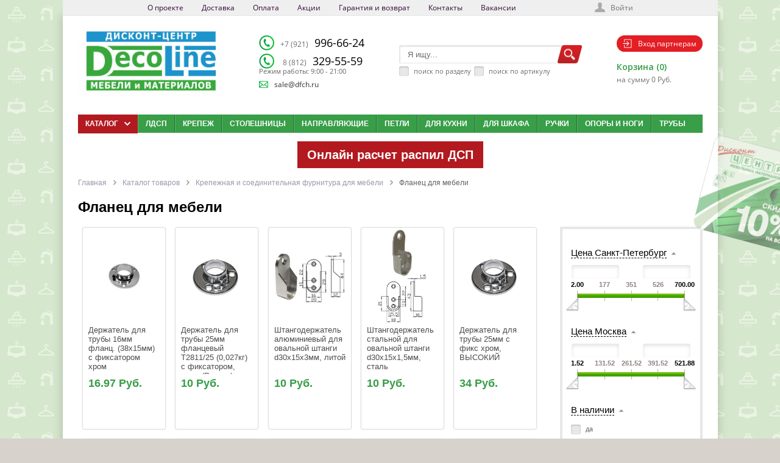

--- FILE ---
content_type: text/html; charset=UTF-8
request_url: https://dfch.ru/catalog/razdel-flantsy/
body_size: 44159
content:
<!DOCTYPE html>
<html lang="ru">
<head>
	<meta name="viewport" content="width=device-width, initial-scale=1.0">
	<link rel="shortcut icon" type="image/x-icon" href="/favicon.ico" />
				<link href='https://fonts.googleapis.com/css?family=Open+Sans:400,600,700&amp;subset=latin,cyrillic' rel='stylesheet' type='text/css'>
		<link rel="icon" type="image/png" href="/procent16x16.png" sizes="16x16">
	<link rel="icon" type="image/png" href="/procent32x32.png" sizes="32x32">
	<link rel="icon" type="image/png" href="/procent96x96.png" sizes="96x96">
	<link rel="apple-touch-icon" sizes="57x57" href="/procent57x57.png">
	<link rel="apple-touch-icon" sizes="114x114" href="/procent114x114.png">
	<link rel="apple-touch-icon" sizes="72x72" href="/procent72x72.png">
	<link rel="apple-touch-icon" sizes="144x144" href="/procent144x144.png">
	<link rel="apple-touch-icon" sizes="60x60" href="/procent60x60.png">
	<link rel="apple-touch-icon" sizes="120x120" href="/procent120x120.png">
	<link rel="apple-touch-icon" sizes="76x76" href="/procent76x76.png">
	<link rel="apple-touch-icon" sizes="152x152" href="/procent152x152.png">

	<meta http-equiv="Content-Type" content="text/html; charset=UTF-8" />
<meta name="keywords" content="Фланец для мебели" />
<meta name="description" content="Мебельный фланец купить в каталоге интернет-магазина «Прогресс-М», оперативная доставка по Санкт-Петербургу и Москве включая область, также работаем с другими регионами России на выгодных условиях, по доступным ценам, гарантии от производителей, бльшой выбор мебели и сопутствующих товаров под любой интерьер и задачи." />
<link rel="canonical" href="/catalog/razdel-flantsy/" />
<link href="/bitrix/js/main/core/css/core.css?15753943382953" type="text/css" rel="stylesheet" />



<link href="/bitrix/js/intranet/intranet-common.css?157539433968348" type="text/css"  rel="stylesheet" />
<link href="/bitrix/js/ui/fonts/opensans/ui.font.opensans.css?15753943392003" type="text/css"  rel="stylesheet" />
<link href="/bitrix/js/main/core/css/core_popup.css?157539433817731" type="text/css"  rel="stylesheet" />
<link href="/bitrix/css/main/bootstrap.css?1575394306141508" type="text/css"  rel="stylesheet" />
<link href="/local/templates/.default/components/bitrix/catalog/new_catalog/style.css?16239572871096" type="text/css"  rel="stylesheet" />
<link href="/local/templates/.default/components/bitrix/catalog.smart.filter/visual_vertical_copy/style.css?162395728834817" type="text/css"  rel="stylesheet" />
<link href="/local/templates/.default/components/bitrix/catalog.smart.filter/visual_vertical_copy/themes/green/colors.css?16239572885136" type="text/css"  rel="stylesheet" />
<link href="/local/templates/.default/components/bitrix/catalog/new_catalog/bitrix/catalog.section.list/.default/style.css?16239572877227" type="text/css"  rel="stylesheet" />
<link href="/local/templates/dfch.ru/components/bitrix/system.pagenavigation/arrows/style.css?16239573433944" type="text/css"  rel="stylesheet" />
<link href="/local/templates/.default/components/bitrix/catalog/new_catalog/bitrix/catalog.section/.default/style.css?162395728727859" type="text/css"  rel="stylesheet" />
<link href="/bitrix/components/bitrix/catalog.product.subscribe/templates/.default/style.css?15753943281816" type="text/css"  rel="stylesheet" />
<link href="/local/templates/.default/components/bitrix/catalog/new_catalog/bitrix/catalog.section/.default/themes/green/style.css?16239572875720" type="text/css"  rel="stylesheet" />
<link href="/local/templates/dfch.ru/libs/jquery.ui/jquery-ui-1.10.4.custom.css?162395733915822" type="text/css"  data-template-style="true"  rel="stylesheet" />
<link href="/local/templates/dfch.ru/libs/jcarousel/jcarousel.css?16239573395140" type="text/css"  data-template-style="true"  rel="stylesheet" />
<link href="/local/templates/dfch.ru/css/forms.css?162395734913736" type="text/css"  data-template-style="true"  rel="stylesheet" />
<link href="/local/templates/dfch.ru/libs/nivoslider/nivo-slider.css?16239573391872" type="text/css"  data-template-style="true"  rel="stylesheet" />
<link href="/local/templates/dfch.ru/libs/nivoslider/default/default.css?16239573392768" type="text/css"  data-template-style="true"  rel="stylesheet" />
<link href="/local/templates/dfch.ru/libs/fancybox/jquery.fancybox.css?16239573394203" type="text/css"  data-template-style="true"  rel="stylesheet" />
<link href="/local/templates/dfch.ru/css/current_page.css?16239573495614" type="text/css"  data-template-style="true"  rel="stylesheet" />
<link href="/local/templates/dfch.ru/js/slick/slick.css?16239573491776" type="text/css"  data-template-style="true"  rel="stylesheet" />
<link href="/local/templates/dfch.ru/js/slick/slick-theme.css?16239573493145" type="text/css"  data-template-style="true"  rel="stylesheet" />
<link href="/local/templates/dfch.ru/components/bitrix/menu/ms_top_menu/style.css?16239573411261" type="text/css"  data-template-style="true"  rel="stylesheet" />
<link href="/local/templates/dfch.ru/components/bitrix/system.auth.form/ms_auth_v3/style.css?1623957342957" type="text/css"  data-template-style="true"  rel="stylesheet" />
<link href="/local/templates/dfch.ru/components/bitrix/system.auth.authorize/popup/style.css?16239573423585" type="text/css"  data-template-style="true"  rel="stylesheet" />
<link href="/bitrix/components/nettoweb/catalog.search/templates/.default/style.css?15753943185082" type="text/css"  data-template-style="true"  rel="stylesheet" />
<link href="/local/templates/dfch.ru/components/bitrix/sale.basket.basket.line/ms_line_old/style.css?1623957349893" type="text/css"  data-template-style="true"  rel="stylesheet" />
<link href="/local/templates/dfch.ru/components/bitrix/menu/bootstrap_v5_catalog2_desktop/style.css?164330738811924" type="text/css"  data-template-style="true"  rel="stylesheet" />
<link href="/local/templates/dfch.ru/components/bitrix/menu/horizontal_multilevel1/style.css?16245292994562" type="text/css"  data-template-style="true"  rel="stylesheet" />
<link href="/local/templates/dfch.ru/components/bitrix/sale.basket.basket.small/ms_small_basket/style.css?1623957342329" type="text/css"  data-template-style="true"  rel="stylesheet" />
<link href="/local/templates/dfch.ru/components/bitrix/breadcrumb/ms_breadcrumb/style.css?1623957342480" type="text/css"  data-template-style="true"  rel="stylesheet" />
<link href="/js/swipe/swipebox.css?15753943843760" type="text/css"  data-template-style="true"  rel="stylesheet" />
<link href="/local/templates/dfch.ru/template_styles.css?165280800093092" type="text/css"  data-template-style="true"  rel="stylesheet" />
<script type="text/javascript">if(!window.BX)window.BX={};if(!window.BX.message)window.BX.message=function(mess){if(typeof mess=='object') for(var i in mess) BX.message[i]=mess[i]; return true;};</script>
<script type="text/javascript">(window.BX||top.BX).message({'JS_CORE_LOADING':'Загрузка...','JS_CORE_NO_DATA':'- Нет данных -','JS_CORE_WINDOW_CLOSE':'Закрыть','JS_CORE_WINDOW_EXPAND':'Развернуть','JS_CORE_WINDOW_NARROW':'Свернуть в окно','JS_CORE_WINDOW_SAVE':'Сохранить','JS_CORE_WINDOW_CANCEL':'Отменить','JS_CORE_WINDOW_CONTINUE':'Продолжить','JS_CORE_H':'ч','JS_CORE_M':'м','JS_CORE_S':'с','JSADM_AI_HIDE_EXTRA':'Скрыть лишние','JSADM_AI_ALL_NOTIF':'Показать все','JSADM_AUTH_REQ':'Требуется авторизация!','JS_CORE_WINDOW_AUTH':'Войти','JS_CORE_IMAGE_FULL':'Полный размер'});</script>

<script type="text/javascript" src="/bitrix/js/main/core/core.js?1575394339502601"></script>

<script>BX.setJSList(['/bitrix/js/main/core/core_ajax.js','/bitrix/js/main/core/core_promise.js','/bitrix/js/main/polyfill/promise/js/promise.js','/bitrix/js/main/loadext/loadext.js','/bitrix/js/main/loadext/extension.js','/bitrix/js/main/polyfill/promise/js/promise.js','/bitrix/js/main/polyfill/find/js/find.js','/bitrix/js/main/polyfill/includes/js/includes.js','/bitrix/js/main/polyfill/matches/js/matches.js','/bitrix/js/ui/polyfill/closest/js/closest.js','/bitrix/js/main/polyfill/fill/main.polyfill.fill.js','/bitrix/js/main/polyfill/find/js/find.js','/bitrix/js/main/polyfill/matches/js/matches.js','/bitrix/js/main/polyfill/core/dist/polyfill.bundle.js','/bitrix/js/main/polyfill/core/dist/polyfill.bundle.js','/bitrix/js/main/lazyload/dist/lazyload.bundle.js','/bitrix/js/main/polyfill/core/dist/polyfill.bundle.js','/bitrix/js/main/parambag/dist/parambag.bundle.js']);
BX.setCSSList(['/bitrix/js/main/lazyload/dist/lazyload.bundle.css','/bitrix/js/main/parambag/dist/parambag.bundle.css']);</script>
<script type="text/javascript">(window.BX||top.BX).message({'LANGUAGE_ID':'ru','FORMAT_DATE':'DD.MM.YYYY','FORMAT_DATETIME':'DD.MM.YYYY HH:MI:SS','COOKIE_PREFIX':'BITRIX_SM','SERVER_TZ_OFFSET':'10800','SITE_ID':'s1','SITE_DIR':'/','USER_ID':'','SERVER_TIME':'1769609623','USER_TZ_OFFSET':'0','USER_TZ_AUTO':'Y','bitrix_sessid':'001c513c25c3a3ace3bc31ad0061d223'});</script>


<script type="text/javascript" src="/bitrix/js/main/core/core_fx.js?157539433916888"></script>
<script type="text/javascript" src="/bitrix/js/main/core/core_popup.js?157539433976598"></script>
<script type="text/javascript" src="/bitrix/js/currency/core_currency.js?15753943392459"></script>


<script type="text/javascript" src="/local/templates/dfch.ru/js/jquery-1.8.3.min.js?162395734993636"></script>
<script type="text/javascript" src="/local/templates/dfch.ru/script.js?1623957349951"></script>
<script type="text/javascript" src="/local/templates/dfch.ru/js/ios-orientationchange-fix.js?16239573491601"></script>
<script type="text/javascript" src="/local/templates/dfch.ru/libs/jquery.ui/jquery-ui-1.10.4.custom.min.js?162395733935094"></script>
<script type="text/javascript" src="/local/templates/dfch.ru/libs/jcarousel/jquery.jcarousel.min.js?162395733917169"></script>
<script type="text/javascript" src="/local/templates/dfch.ru/js/jquery.cookie.js?16239573494371"></script>
<script type="text/javascript" src="/local/templates/dfch.ru/libs/nivoslider/jquery.nivo.slider.js?162395733929113"></script>
<script type="text/javascript" src="/local/templates/dfch.ru/libs/fancybox/jquery.fancybox.pack.js?162395733922590"></script>
<script type="text/javascript" src="/local/templates/dfch.ru/js/jquery.placeholder.js?16239573495080"></script>
<script type="text/javascript" src="/local/templates/dfch.ru/js/scripts.js?162395734916600"></script>
<script type="text/javascript" src="/local/templates/dfch.ru/components/bitrix/menu/ms_top_menu/script.js?1623957341677"></script>
<script type="text/javascript" src="/bitrix/components/nettoweb/catalog.search/templates/.default/script.js?15753943182865"></script>
<script type="text/javascript" src="/local/templates/dfch.ru/components/bitrix/menu/bootstrap_v5_catalog2_desktop/script.js?16245256006277"></script>
<script type="text/javascript" src="/local/templates/dfch.ru/components/bitrix/menu/horizontal_multilevel1/script.js?1623957342470"></script>
<script type="text/javascript" src="/local/templates/dfch.ru/components/bitrix/sale.basket.basket.small/ms_small_basket/script.js?1623957342687"></script>
<script type="text/javascript" src="/js/swipe/jquery.swipebox.js?157539438413259"></script>
<script type="text/javascript" src="/local/templates/dfch.ru/js/slick/slick.js?162395734989607"></script>
<script type="text/javascript" src="/local/templates/.default/components/bitrix/catalog.smart.filter/visual_vertical_copy/script.js?162395728819766"></script>
<script type="text/javascript" src="/local/templates/.default/components/bitrix/catalog/new_catalog/bitrix/catalog.section/.default/script.js?162395728739603"></script>
<script type="text/javascript" src="/bitrix/components/bitrix/catalog.product.subscribe/templates/.default/script.js?157539432817434"></script>

	<link href="/bitrix/js/main/core/css/core.css?15753943382953" type="text/css" rel="stylesheet" />



<link href="/bitrix/js/intranet/intranet-common.css?157539433968348" type="text/css"  rel="stylesheet" />
<link href="/bitrix/js/ui/fonts/opensans/ui.font.opensans.css?15753943392003" type="text/css"  rel="stylesheet" />
<link href="/bitrix/js/main/core/css/core_popup.css?157539433817731" type="text/css"  rel="stylesheet" />
<link href="/bitrix/css/main/bootstrap.css?1575394306141508" type="text/css"  rel="stylesheet" />
<link href="/local/templates/.default/components/bitrix/catalog/new_catalog/style.css?16239572871096" type="text/css"  rel="stylesheet" />
<link href="/local/templates/.default/components/bitrix/catalog.smart.filter/visual_vertical_copy/style.css?162395728834817" type="text/css"  rel="stylesheet" />
<link href="/local/templates/.default/components/bitrix/catalog.smart.filter/visual_vertical_copy/themes/green/colors.css?16239572885136" type="text/css"  rel="stylesheet" />
<link href="/local/templates/.default/components/bitrix/catalog/new_catalog/bitrix/catalog.section.list/.default/style.css?16239572877227" type="text/css"  rel="stylesheet" />
<link href="/local/templates/dfch.ru/components/bitrix/system.pagenavigation/arrows/style.css?16239573433944" type="text/css"  rel="stylesheet" />
<link href="/local/templates/.default/components/bitrix/catalog/new_catalog/bitrix/catalog.section/.default/style.css?162395728727859" type="text/css"  rel="stylesheet" />
<link href="/bitrix/components/bitrix/catalog.product.subscribe/templates/.default/style.css?15753943281816" type="text/css"  rel="stylesheet" />
<link href="/local/templates/.default/components/bitrix/catalog/new_catalog/bitrix/catalog.section/.default/themes/green/style.css?16239572875720" type="text/css"  rel="stylesheet" />
<link href="/local/templates/dfch.ru/libs/jquery.ui/jquery-ui-1.10.4.custom.css?162395733915822" type="text/css"  data-template-style="true"  rel="stylesheet" />
<link href="/local/templates/dfch.ru/libs/jcarousel/jcarousel.css?16239573395140" type="text/css"  data-template-style="true"  rel="stylesheet" />
<link href="/local/templates/dfch.ru/css/forms.css?162395734913736" type="text/css"  data-template-style="true"  rel="stylesheet" />
<link href="/local/templates/dfch.ru/libs/nivoslider/nivo-slider.css?16239573391872" type="text/css"  data-template-style="true"  rel="stylesheet" />
<link href="/local/templates/dfch.ru/libs/nivoslider/default/default.css?16239573392768" type="text/css"  data-template-style="true"  rel="stylesheet" />
<link href="/local/templates/dfch.ru/libs/fancybox/jquery.fancybox.css?16239573394203" type="text/css"  data-template-style="true"  rel="stylesheet" />
<link href="/local/templates/dfch.ru/css/current_page.css?16239573495614" type="text/css"  data-template-style="true"  rel="stylesheet" />
<link href="/local/templates/dfch.ru/js/slick/slick.css?16239573491776" type="text/css"  data-template-style="true"  rel="stylesheet" />
<link href="/local/templates/dfch.ru/js/slick/slick-theme.css?16239573493145" type="text/css"  data-template-style="true"  rel="stylesheet" />
<link href="/local/templates/dfch.ru/components/bitrix/menu/ms_top_menu/style.css?16239573411261" type="text/css"  data-template-style="true"  rel="stylesheet" />
<link href="/local/templates/dfch.ru/components/bitrix/system.auth.form/ms_auth_v3/style.css?1623957342957" type="text/css"  data-template-style="true"  rel="stylesheet" />
<link href="/local/templates/dfch.ru/components/bitrix/system.auth.authorize/popup/style.css?16239573423585" type="text/css"  data-template-style="true"  rel="stylesheet" />
<link href="/bitrix/components/nettoweb/catalog.search/templates/.default/style.css?15753943185082" type="text/css"  data-template-style="true"  rel="stylesheet" />
<link href="/local/templates/dfch.ru/components/bitrix/sale.basket.basket.line/ms_line_old/style.css?1623957349893" type="text/css"  data-template-style="true"  rel="stylesheet" />
<link href="/local/templates/dfch.ru/components/bitrix/menu/bootstrap_v5_catalog2_desktop/style.css?164330738811924" type="text/css"  data-template-style="true"  rel="stylesheet" />
<link href="/local/templates/dfch.ru/components/bitrix/menu/horizontal_multilevel1/style.css?16245292994562" type="text/css"  data-template-style="true"  rel="stylesheet" />
<link href="/local/templates/dfch.ru/components/bitrix/sale.basket.basket.small/ms_small_basket/style.css?1623957342329" type="text/css"  data-template-style="true"  rel="stylesheet" />
<link href="/local/templates/dfch.ru/components/bitrix/breadcrumb/ms_breadcrumb/style.css?1623957342480" type="text/css"  data-template-style="true"  rel="stylesheet" />
<link href="/js/swipe/swipebox.css?15753943843760" type="text/css"  data-template-style="true"  rel="stylesheet" />
<link href="/local/templates/dfch.ru/template_styles.css?165280800093092" type="text/css"  data-template-style="true"  rel="stylesheet" />
		<!-- Новый год - снег <script type="text/javascript" src="/bitrix/templates/dfch.ru/js/snow-fall.js"></script>-->
	<title>Фланец для мебели купить в интернет-магазине «Прогресс-М» в Санкт-Петербурге и Москве</title>

	
		
	<!--jCarousel-->
		
	<script type="text/javascript">
		var tplUrl = '/local/templates/dfch.ru';
		var storesTitle = 'Наличие на складах';
		if(document.documentElement){document.documentElement.id="js"}
	</script>

		
	<!-- Nivoslider -->
		
	
	<!--[if lt IE 9]>
		<script src="/local/templates/dfch.ru/js/html5shiv.js" type="text/javascript"></script>
		<link rel="stylesheet" type="text/css" href="/local/templates/dfch.ru/css/ie8.css" />
	<![endif]-->
	<meta name="google-site-verification" content="qbpMdtK_VkuTxeVEMFOPqk8q4CbHG15iq8dkn2ta3tc" />
	<!--Fancybox-->
		
    
	<link href="/local/templates/dfch.ru/css/responsive.css" media="screen" rel="stylesheet" type="text/css"/>
	<link href="/local/templates/dfch.ru/css/guron.css" media="screen" rel="stylesheet" type="text/css"/>
<link href="/bitrix/templates/dfch.ru/forms.css?1438787865951" type="text/css"  rel="stylesheet" />

		        <link href='/local/templates/dfch.ru/colors.css' rel='stylesheet' type='text/css'>
        <script type="text/javascript">
		var cartURL = "/personal/cart/";
	</script>
	<!-- Slick Slaider-->
		</head>

<body class="page_url___c_a_t_a_l_o_g__r_a_z_d_e_l__f_l_a_n_t_s_y__">

<div class="card"><a href="#"><img src="/theme_files/card10.png"></a></div>
<div id="panel"></div>
<div id="content-bg"></div>

<div id="container">

		
	<div id="top-panel">
		<div class="maxwidth no-marker clearfix">
			

<nav id="tp-menu" data-width="970">
	<a href="javascript:void(0);"><span>Меню</span></a>
	<ul>
		
			
			
				
											<li class="root-item"><a href="/about/">О проекте</a></li>
					
				
			
			
		
			
			
				
											<li class="root-item"><a href="/delivery/">Доставка</a></li>
					
				
			
			
		
			
			
				
											<li class="root-item"><a href="/oplata/">Оплата</a></li>
					
				
			
			
		
			
			
				
											<li class="root-item"><a href="/aktsii/">Акции</a></li>
					
				
			
			
		
			
			
				
											<li class="root-item"><a href="/garantiya-i-vozvrat/">Гарантия и возврат</a></li>
					
				
			
			
		
			
			
				
											<li class="root-item"><a href="/contacts/">Контакты</a></li>
					
				
			
			
		
			
			
				
											<li class="root-item"><a href="/about/vakansii/">Вакансии</a></li>
					
				
			
			
		
		
	</ul>
</nav>
			
<div class="auth-reg">
<!--'start_frame_cache_iIjGFB'-->
	<a class="auth-link" href="/login/?backurl=%2Fcatalog%2Frazdel-flantsy%2F">Войти</a>
			<!--'end_frame_cache_iIjGFB'--></div>


<script>
	function openAuthorizePopup()
	{
		var authPopup = BX.PopupWindowManager.create("AuthorizePopup", null, {
			autoHide: true,
			//	zIndex: 0,
			offsetLeft: 0,
			offsetTop: 0,
			overlay : true,
			draggable: {restrict:true},
			closeByEsc: true,
			closeIcon: { right : "12px", top : "10px"},
			content: '<div style="width:400px;height:400px; text-align: center;"><span style="position:absolute;left:50%; top:50%"><img src="/local/templates/dfch.ru/components/bitrix/system.auth.form/ms_auth_v3/images/wait.gif"/></span></div>',
			events: {
				onAfterPopupShow: function()
				{
					BX.ajax.post(
							'/local/templates/dfch.ru/components/bitrix/system.auth.form/ms_auth_v3/ajax.php',
							{
								backurl: '/catalog/razdel-flantsy/',
								forgotPassUrl: '/auth?forgot_password=yes'
							},
							BX.delegate(function(result)
							{
								this.setContent(result);
							},
							this)
					);
				}
			}
		});

		authPopup.show();
	}
</script>

						<!--'start_frame_cache_0weid0'--><div class="login-form">
		
	<form name="form_auth" method="post" target="_top" action="/auth/">
		<div class="field">
			<input class="input_text_style" placeholder="Войти" type="text" name="USER_LOGIN" maxlength="255" value="" />
		</div>
		<div class="field">
			<input class="input_text_style" placeholder="Пароль" type="password" name="USER_PASSWORD" maxlength="255" />
		</div>
		
		<input type="hidden" name="AUTH_FORM" value="Y" />
		<input type="hidden" name="TYPE" value="AUTH" />
				<input type="hidden" name="backurl" value="/catalog/razdel-flantsy/" />
				
		
				
		
				<p class="checkbox">
			<input type="checkbox" id="USER_REMEMBER" name="USER_REMEMBER" value="Y" checked />
			<label class="rememberme" for="USER_REMEMBER">Запомнить меня</label>
		</p>
		
			
		<p class="tal"><input class="bt3" type="submit" name="Login" value="Войти" /></p>
		
		
						<noindex>
				<span class="forgotpassword"><a href="/auth/?forgot_password=yes" rel="nofollow">Забыли пароль?</a></span>
			</noindex>
					
	</form>
	<!--
			-->
	
	<script type="text/javascript">
		try{document.form_auth.USER_LOGIN.focus();}catch(e){}
		</script>
</div>
<!--'end_frame_cache_0weid0'-->					</div>
	</div>
	
	<div id="container-in" class="maxwidth">
		<header id="site_header">
			<div class="h_item h_logo">
				<div id="logo-test" style="display:none;">
					
				</div>
				<a href="/"><img alt="decoline.jpeg" src="/upload/medialibrary/b96/b9669eb15f4cc7fae362950994386381.jpeg" title="decoline.jpeg"></a>			</div>

			<div id="header-contacts" class="h_item">
				<div id="header-contacts-in">
					<div class="phone">
						<div class="telefones">
	<div class="telefoves-row">
 <img src="/bitrix/templates/dfch.ru/phone-icon.png"> <a href="tel:+79219966624" style="color: black;text-decoration: none;"> <span class="zip_code">+7 (921)</span> 996-66-24</a>
	</div>
	<div class="telefoves-row">
 <img src="/bitrix/templates/dfch.ru/phone-icon.png">&nbsp;<a href="tel:+7812334-91-08" style="color: black;text-decoration: none;"><span class="zip_code">8 (812)</span> 329-55-59</a>
	</div>
</div>					</div>
					<div class="worktime">
						<sup><span style="font-size: 8pt;">Режим работы: 9:00 - 21:00</span><br>
 </sup>					</div>
				</div>
				<div class="email-h"><img src="/bitrix/templates/dfch.ru/mail-icon.png"><a href="mailto:sale@dfch.ru">sale@dfch.ru</a></div>
			</div>
			<div id="header-search" class="h_item">
				<script type="text/javascript" charset="utf-8">
function setCookie(name, value, expires, path, domain, secure) {
document.cookie =
name +"=" + escape(value) +
((expires) ? "; expires="  + expires.toGMTString() : "") +
((path) ? "; path=" + path : "") +
((domain) ? "; domain=" + domain : "") +
((secure) ? "; secure" : "")
}
function getCookie(name) {
  var r = document.cookie.match("(^|;) ?" + name + "=([^;]*)(;|$)");
  if (r) return r[2];
  else return "";
}

//<!--
var defaultS = "Я ищу...";
//-->
$(function() {
	var local_input = $.cookie('local_input');
	$("#local_input").val(local_input);
	if(local_input == 1){
		$("#local_input").attr("checked","checked");
	}

	$("#local_input").on( "click", function() {
		var local_input = $("#local_input").val();		
		setCookie("local_input", local_input, '', "/", "dfch.ru");										
	})
});

$(function() {
	var serch_articul = $.cookie('serch_articul');
	$("#serch_articul").val(serch_articul);
	if(serch_articul == 1){
		$("#serch_articul").attr("checked","checked");
	}

	$("#serch_articul").on( "click", function() {
		var serch_articul = $("#serch_articul").val();							
		setCookie("serch_articul", serch_articul, '', "/", "dfch.ru");										
	})
});
</script>



<div class="top-search" id="search">
	<div class="search-block">
		<form action="/search/" method="get">
			<input type="hidden" name="tags" value="" />
			<input type="hidden" name="how" value="r" />
			<input type="hidden" id="section-id-input" name="section_id" value="2781" />
			<input class="search-field" id="title-search-input" type="text" name="q" value="Я ищу..." />
			<div id="serch_panel">
				<span><input type="checkbox" id="local_input" name="local_input" value='0' onClick='this.value = this.checked ? 1 : 0'><label for="local_input">поиск по разделу</label></span>
				<span><input type="checkbox" id="serch_articul" name="serch_articul" value='0' onClick='this.value = this.checked ? 1 : 0'><label for="serch_articul">поиск по артикулу</label></span>
			</div>
			<input class="search-btn" name="s" type="submit" value="" />	
		</form>
	</div>
	<div style="display:none;">Array
(
)
</div>
	<div id="div2a">
		<div id="div2a2">
				
		</div>
	</div>
</div>			</div>
			<div class="h_item top_cart">
				<div class="auth_icon"><a href="/auth/"><img src="/bitrix/templates/dfch.ru/enter-icon.png"><span>Вход партнерам</span></a></div>
				<div id="top-cart">
					
<p class="test" style="display:none;"></p><!--'start_frame_cache_FKauiI'-->	<a class="tc_icon" href="/personal/cart/"></a>
	<div class="tc_right tc_not_empty">
		<a class="t_cart_products" href="/personal/cart/">Корзина (0)</a>
		<div class="t_cart_sum">на сумму 0 Руб.</div>
	</div>
<!--'end_frame_cache_FKauiI'-->				</div>
			</div>
		</header>
		<div id="top-nav_text">
			<p></p>
		</div>
		<div id="top-nav">
            <div class="bg"></div>
			
<div class="bx-top-nav bx-site" id="catalog_menu_XEVOpk">
	<nav class="bx-top-nav-container" id="cont_catalog_menu_XEVOpk">
		<ul class="bx-nav-list-1-lvl" id="ul_catalog_menu_XEVOpk">
		     <!-- first level-->
						<li
				class="bx-nav-1-lvl bx-nav-list-4-col bx-active bx-nav-parent"
				onmouseover="BX.CatalogMenu.itemOver(this);"
				onmouseout="BX.CatalogMenu.itemOut(this)"
									data-role="bx-menu-item"
								onclick="if (BX.hasClass(document.documentElement, 'bx-touch')) obj_catalog_menu_XEVOpk.clickInMobile(this, event);"
			>
				<a
					class="bx-nav-1-lvl-link"
					href="/catalog/"
											onmouseover="window.obj_catalog_menu_XEVOpk && obj_catalog_menu_XEVOpk.changeSectionPicure(this, '1326689376');"
									>
					<span class="bx-nav-1-lvl-link-text">
						Каталог						 <i class="bx-nav-angle-bottom"></i>					</span>
				</a>
							<span class="bx-nav-parent-arrow" onclick="obj_catalog_menu_XEVOpk.toggleInMobile(this)"><i class="bx-nav-angle-bottom"></i></span> <!-- for mobile -->
				<div class="bx-nav-2-lvl-container">
											<ul class="bx-nav-list-2-lvl">
						  <!-- second level-->
							<li class="bx-nav-2-lvl">
								<a class="bx-nav-2-lvl-link"
									href="/catalog/razdel-rasprodazha-mebelnoy-kromki-mebelnye-ruchki-mebelnye-komplektuyushchie/"
																			onmouseover="window.obj_catalog_menu_XEVOpk && obj_catalog_menu_XEVOpk.changeSectionPicure(this, '879991896');"
																		data-picture="/upload/resize_cache/iblock/b28/240_700_1/stulya-.jpg"
																	>
									<span class="bx-nav-2-lvl-link-text">Распродажа мебельной кромки, мебельные ручки, мебельные комплектующие</span>
								</a>
															<ul class="bx-nav-list-3-lvl">
									<!-- third level-->
									<li class="bx-nav-3-lvl">
										<a
											class="bx-nav-3-lvl-link"
											href="/catalog/razdel-rasprodazha-grass/"
																							onmouseover="window.obj_catalog_menu_XEVOpk && obj_catalog_menu_XEVOpk.changeSectionPicure(this, '4015287738');return false;"
																						data-picture="/upload/resize_cache/iblock/b28/240_700_1/stulya-.jpg"
																					>
											<span class="bx-nav-3-lvl-link-text">Распродажа Grass</span>
										</a>
									</li>
									<!-- third level-->
									<li class="bx-nav-3-lvl">
										<a
											class="bx-nav-3-lvl-link"
											href="/catalog/razdel-rasprodazha-kromochnogo-profilya-/"
																							onmouseover="window.obj_catalog_menu_XEVOpk && obj_catalog_menu_XEVOpk.changeSectionPicure(this, '150678131');return false;"
																						data-picture="/upload/resize_cache/iblock/b28/240_700_1/stulya-.jpg"
																					>
											<span class="bx-nav-3-lvl-link-text">Распродажа кромочного профиля </span>
										</a>
									</li>
									<!-- third level-->
									<li class="bx-nav-3-lvl">
										<a
											class="bx-nav-3-lvl-link"
											href="/catalog/razdel-rasprodazha-mebelnoy-kromki-melamin/"
																							onmouseover="window.obj_catalog_menu_XEVOpk && obj_catalog_menu_XEVOpk.changeSectionPicure(this, '3419651089');return false;"
																						data-picture="/upload/resize_cache/iblock/b28/240_700_1/stulya-.jpg"
																					>
											<span class="bx-nav-3-lvl-link-text">Распродажа мебельной кромки меламин</span>
										</a>
									</li>
									<!-- third level-->
									<li class="bx-nav-3-lvl">
										<a
											class="bx-nav-3-lvl-link"
											href="/catalog/razdel-rasprodazha-mebelnoy-kromki-pvkh/"
																							onmouseover="window.obj_catalog_menu_XEVOpk && obj_catalog_menu_XEVOpk.changeSectionPicure(this, '3790471324');return false;"
																						data-picture="/upload/resize_cache/iblock/b28/240_700_1/stulya-.jpg"
																					>
											<span class="bx-nav-3-lvl-link-text">Распродажа мебельной кромки ПВХ</span>
										</a>
									</li>
									<!-- third level-->
									<li class="bx-nav-3-lvl">
										<a
											class="bx-nav-3-lvl-link"
											href="/catalog/razdel-rasprodazha-mebelnykh-ruchek/"
																							onmouseover="window.obj_catalog_menu_XEVOpk && obj_catalog_menu_XEVOpk.changeSectionPicure(this, '1405517256');return false;"
																						data-picture="/upload/resize_cache/iblock/b28/240_700_1/stulya-.jpg"
																					>
											<span class="bx-nav-3-lvl-link-text">Распродажа мебельных ручек</span>
										</a>
									</li>
									<!-- third level-->
									<li class="bx-nav-3-lvl">
										<a
											class="bx-nav-3-lvl-link"
											href="/catalog/razdel-rasprodazha-hettich/"
																							onmouseover="window.obj_catalog_menu_XEVOpk && obj_catalog_menu_XEVOpk.changeSectionPicure(this, '3057862145');return false;"
																						data-picture="/upload/resize_cache/iblock/b28/240_700_1/stulya-.jpg"
																					>
											<span class="bx-nav-3-lvl-link-text">Распродажа Hettich</span>
										</a>
									</li>
									<!-- third level-->
									<li class="bx-nav-3-lvl">
										<a
											class="bx-nav-3-lvl-link"
											href="/catalog/razdel-rasprodazha-samet/"
																							onmouseover="window.obj_catalog_menu_XEVOpk && obj_catalog_menu_XEVOpk.changeSectionPicure(this, '1299134168');return false;"
																						data-picture="/upload/resize_cache/iblock/b28/240_700_1/stulya-.jpg"
																					>
											<span class="bx-nav-3-lvl-link-text">Распродажа Samet</span>
										</a>
									</li>
									<!-- third level-->
									<li class="bx-nav-3-lvl">
										<a
											class="bx-nav-3-lvl-link"
											href="/catalog/razdel-rasprodazha-titus/"
																							onmouseover="window.obj_catalog_menu_XEVOpk && obj_catalog_menu_XEVOpk.changeSectionPicure(this, '510418947');return false;"
																						data-picture="/upload/resize_cache/iblock/b28/240_700_1/stulya-.jpg"
																					>
											<span class="bx-nav-3-lvl-link-text">Распродажа Titus</span>
										</a>
									</li>
									<!-- third level-->
									<li class="bx-nav-3-lvl">
										<a
											class="bx-nav-3-lvl-link"
											href="/catalog/razdel-rasprodazha-gaz-lifty/"
																							onmouseover="window.obj_catalog_menu_XEVOpk && obj_catalog_menu_XEVOpk.changeSectionPicure(this, '121242905');return false;"
																						data-picture="/upload/resize_cache/iblock/b28/240_700_1/stulya-.jpg"
																					>
											<span class="bx-nav-3-lvl-link-text">Распродажа газ-лифты</span>
										</a>
									</li>
									<!-- third level-->
									<li class="bx-nav-3-lvl">
										<a
											class="bx-nav-3-lvl-link"
											href="/catalog/razdel-rasprodazha-kolesnye-opory/"
																							onmouseover="window.obj_catalog_menu_XEVOpk && obj_catalog_menu_XEVOpk.changeSectionPicure(this, '182736091');return false;"
																						data-picture="/upload/resize_cache/iblock/b28/240_700_1/stulya-.jpg"
																					>
											<span class="bx-nav-3-lvl-link-text">Распродажа колесные опоры</span>
										</a>
									</li>
									<!-- third level-->
									<li class="bx-nav-3-lvl">
										<a
											class="bx-nav-3-lvl-link"
											href="/catalog/razdel-rasprodazha-mebelnykh-opor/"
																							onmouseover="window.obj_catalog_menu_XEVOpk && obj_catalog_menu_XEVOpk.changeSectionPicure(this, '1630022646');return false;"
																						data-picture="/upload/resize_cache/iblock/b28/240_700_1/stulya-.jpg"
																					>
											<span class="bx-nav-3-lvl-link-text">Распродажа мебельных опор</span>
										</a>
									</li>
									<!-- third level-->
									<li class="bx-nav-3-lvl">
										<a
											class="bx-nav-3-lvl-link"
											href="/catalog/razdel-rasprodazha-metaboksy-i-komplektuyushchie/"
																							onmouseover="window.obj_catalog_menu_XEVOpk && obj_catalog_menu_XEVOpk.changeSectionPicure(this, '1734101281');return false;"
																						data-picture="/upload/resize_cache/iblock/b28/240_700_1/stulya-.jpg"
																					>
											<span class="bx-nav-3-lvl-link-text">Распродажа Метабоксы и комплектующие</span>
										</a>
									</li>
									<!-- third level-->
									<li class="bx-nav-3-lvl">
										<a
											class="bx-nav-3-lvl-link"
											href="/catalog/razdel-rasprodazha-rolikovykh-napravlyayushchikh/"
																							onmouseover="window.obj_catalog_menu_XEVOpk && obj_catalog_menu_XEVOpk.changeSectionPicure(this, '1100663530');return false;"
																						data-picture="/upload/resize_cache/iblock/b28/240_700_1/stulya-.jpg"
																					>
											<span class="bx-nav-3-lvl-link-text">Распродажа роликовых направляющих</span>
										</a>
									</li>
									<!-- third level-->
									<li class="bx-nav-3-lvl">
										<a
											class="bx-nav-3-lvl-link"
											href="/catalog/razdel-rasprodazha-shariovykh-napravlyayushchikh/"
																							onmouseover="window.obj_catalog_menu_XEVOpk && obj_catalog_menu_XEVOpk.changeSectionPicure(this, '3212434093');return false;"
																						data-picture="/upload/resize_cache/iblock/b28/240_700_1/stulya-.jpg"
																					>
											<span class="bx-nav-3-lvl-link-text">Распродажа шариовых направляющих</span>
										</a>
									</li>
									<!-- third level-->
									<li class="bx-nav-3-lvl">
										<a
											class="bx-nav-3-lvl-link"
											href="/catalog/razdel-rasprodazha-petli/"
																							onmouseover="window.obj_catalog_menu_XEVOpk && obj_catalog_menu_XEVOpk.changeSectionPicure(this, '3822562608');return false;"
																						data-picture="/upload/resize_cache/iblock/b28/240_700_1/stulya-.jpg"
																					>
											<span class="bx-nav-3-lvl-link-text">Распродажа петли</span>
										</a>
									</li>
									<!-- third level-->
									<li class="bx-nav-3-lvl">
										<a
											class="bx-nav-3-lvl-link"
											href="/catalog/razdel-rasprodazha-samorezy-shkanty-polkoderzhateli-ektsentriki/"
																							onmouseover="window.obj_catalog_menu_XEVOpk && obj_catalog_menu_XEVOpk.changeSectionPicure(this, '794634058');return false;"
																						data-picture="/upload/resize_cache/iblock/b28/240_700_1/stulya-.jpg"
																					>
											<span class="bx-nav-3-lvl-link-text">Распродажа саморезы, шканты, полкодержатели, экцентрики</span>
										</a>
									</li>
									<!-- third level-->
									<li class="bx-nav-3-lvl">
										<a
											class="bx-nav-3-lvl-link"
											href="/catalog/razdel-rasprodazha-sistemy-joker-dzhoker/"
																							onmouseover="window.obj_catalog_menu_XEVOpk && obj_catalog_menu_XEVOpk.changeSectionPicure(this, '2587851205');return false;"
																						data-picture="/upload/resize_cache/iblock/b28/240_700_1/stulya-.jpg"
																					>
											<span class="bx-nav-3-lvl-link-text">Распродажа системы Joker (Джокер)</span>
										</a>
									</li>
									<!-- third level-->
									<li class="bx-nav-3-lvl">
										<a
											class="bx-nav-3-lvl-link"
											href="/catalog/razdel-rasprodazha-tandemboksov/"
																							onmouseover="window.obj_catalog_menu_XEVOpk && obj_catalog_menu_XEVOpk.changeSectionPicure(this, '2649966604');return false;"
																						data-picture="/upload/resize_cache/iblock/b28/240_700_1/stulya-.jpg"
																					>
											<span class="bx-nav-3-lvl-link-text">Распродажа тандембоксов</span>
										</a>
									</li>
									<!-- third level-->
									<li class="bx-nav-3-lvl">
										<a
											class="bx-nav-3-lvl-link"
											href="/catalog/razdel-rasprodazha-shtangi-derzhateli-flantsy/"
																							onmouseover="window.obj_catalog_menu_XEVOpk && obj_catalog_menu_XEVOpk.changeSectionPicure(this, '102237299');return false;"
																						data-picture="/upload/resize_cache/iblock/b28/240_700_1/stulya-.jpg"
																					>
											<span class="bx-nav-3-lvl-link-text">Распродажа штанги, держатели,фланцы</span>
										</a>
									</li>
																</ul>
														</li>
						  <!-- second level-->
							<li class="bx-nav-2-lvl">
								<a class="bx-nav-2-lvl-link"
									href="/catalog/razdel-laminirovannaya-dsp-ctandart-/"
																			onmouseover="window.obj_catalog_menu_XEVOpk && obj_catalog_menu_XEVOpk.changeSectionPicure(this, '93069746');"
																		data-picture="/upload/resize_cache/iblock/b28/240_700_1/stulya-.jpg"
																	>
									<span class="bx-nav-2-lvl-link-text">Ламинированная ДСП Cтандарт +</span>
								</a>
															<ul class="bx-nav-list-3-lvl">
									<!-- third level-->
									<li class="bx-nav-3-lvl">
										<a
											class="bx-nav-3-lvl-link"
											href="/catalog/razdel-drevesnye-dekory-laminirovannoe-dsp/"
																							onmouseover="window.obj_catalog_menu_XEVOpk && obj_catalog_menu_XEVOpk.changeSectionPicure(this, '1925219000');return false;"
																						data-picture="/upload/resize_cache/iblock/b28/240_700_1/stulya-.jpg"
																					>
											<span class="bx-nav-3-lvl-link-text">Древесные декоры Ламинированное ДСП</span>
										</a>
									</li>
									<!-- third level-->
									<li class="bx-nav-3-lvl">
										<a
											class="bx-nav-3-lvl-link"
											href="/catalog/razdel-tsvetnoe-laminirovannoe-dsp/"
																							onmouseover="window.obj_catalog_menu_XEVOpk && obj_catalog_menu_XEVOpk.changeSectionPicure(this, '1459874313');return false;"
																						data-picture="/upload/resize_cache/iblock/b28/240_700_1/stulya-.jpg"
																					>
											<span class="bx-nav-3-lvl-link-text">Цветное Ламинированное ДСП</span>
										</a>
									</li>
																</ul>
														</li>
						  <!-- second level-->
							<li class="bx-nav-2-lvl">
								<a class="bx-nav-2-lvl-link"
									href="/catalog/razdel-laminirovannaya-dsp-ctandartnye-tsveta-22-16-10-mm/"
																			onmouseover="window.obj_catalog_menu_XEVOpk && obj_catalog_menu_XEVOpk.changeSectionPicure(this, '816930798');"
																		data-picture="/upload/resize_cache/iblock/b28/240_700_1/stulya-.jpg"
																	>
									<span class="bx-nav-2-lvl-link-text">Ламинированная ДСП Cтандартные цвета 22/16/10 мм</span>
								</a>
															<ul class="bx-nav-list-3-lvl">
									<!-- third level-->
									<li class="bx-nav-3-lvl">
										<a
											class="bx-nav-3-lvl-link"
											href="/catalog/razdel-standartnye-tsveta-10-mm/"
																							onmouseover="window.obj_catalog_menu_XEVOpk && obj_catalog_menu_XEVOpk.changeSectionPicure(this, '3669594448');return false;"
																						data-picture="/upload/resize_cache/iblock/b28/240_700_1/stulya-.jpg"
																					>
											<span class="bx-nav-3-lvl-link-text">Стандартные цвета 10 мм</span>
										</a>
									</li>
									<!-- third level-->
									<li class="bx-nav-3-lvl">
										<a
											class="bx-nav-3-lvl-link"
											href="/catalog/razdel-standartnye-tsveta-16-mm/"
																							onmouseover="window.obj_catalog_menu_XEVOpk && obj_catalog_menu_XEVOpk.changeSectionPicure(this, '1442407664');return false;"
																						data-picture="/upload/resize_cache/iblock/b28/240_700_1/stulya-.jpg"
																					>
											<span class="bx-nav-3-lvl-link-text">Стандартные цвета 16 мм</span>
										</a>
									</li>
									<!-- third level-->
									<li class="bx-nav-3-lvl">
										<a
											class="bx-nav-3-lvl-link"
											href="/catalog/razdel-standartnye-tsveta-22-mm/"
																							onmouseover="window.obj_catalog_menu_XEVOpk && obj_catalog_menu_XEVOpk.changeSectionPicure(this, '653111454');return false;"
																						data-picture="/upload/resize_cache/iblock/b28/240_700_1/stulya-.jpg"
																					>
											<span class="bx-nav-3-lvl-link-text">Стандартные цвета 22 мм</span>
										</a>
									</li>
																</ul>
														</li>
						  <!-- second level-->
							<li class="bx-nav-2-lvl">
								<a class="bx-nav-2-lvl-link"
									href="/catalog/razdel-ldsp-lkhdf-lmdf/"
																			onmouseover="window.obj_catalog_menu_XEVOpk && obj_catalog_menu_XEVOpk.changeSectionPicure(this, '2809113800');"
																		data-picture="/upload/resize_cache/iblock/b28/240_700_1/stulya-.jpg"
																	>
									<span class="bx-nav-2-lvl-link-text">ЛДСП. ЛХДФ. ЛМДФ</span>
								</a>
															<ul class="bx-nav-list-3-lvl">
									<!-- third level-->
									<li class="bx-nav-3-lvl">
										<a
											class="bx-nav-3-lvl-link"
											href="/catalog/razdel-dsp-stroitelnaya/"
																							onmouseover="window.obj_catalog_menu_XEVOpk && obj_catalog_menu_XEVOpk.changeSectionPicure(this, '4015851775');return false;"
																						data-picture="/upload/resize_cache/iblock/b28/240_700_1/stulya-.jpg"
																					>
											<span class="bx-nav-3-lvl-link-text">ДСП строительная</span>
										</a>
									</li>
									<!-- third level-->
									<li class="bx-nav-3-lvl">
										<a
											class="bx-nav-3-lvl-link"
											href="/catalog/razdel-ldsp/"
																							onmouseover="window.obj_catalog_menu_XEVOpk && obj_catalog_menu_XEVOpk.changeSectionPicure(this, '2305626535');return false;"
																						data-picture="/upload/resize_cache/iblock/b28/240_700_1/stulya-.jpg"
																					>
											<span class="bx-nav-3-lvl-link-text">ЛДСП</span>
										</a>
									</li>
									<!-- third level-->
									<li class="bx-nav-3-lvl">
										<a
											class="bx-nav-3-lvl-link"
											href="/catalog/razdel-lkhdf/"
																							onmouseover="window.obj_catalog_menu_XEVOpk && obj_catalog_menu_XEVOpk.changeSectionPicure(this, '238301473');return false;"
																						data-picture="/upload/resize_cache/iblock/b28/240_700_1/stulya-.jpg"
																					>
											<span class="bx-nav-3-lvl-link-text">ЛХДФ</span>
										</a>
									</li>
									<!-- third level-->
									<li class="bx-nav-3-lvl">
										<a
											class="bx-nav-3-lvl-link"
											href="/catalog/razdel-mdf/"
																							onmouseover="window.obj_catalog_menu_XEVOpk && obj_catalog_menu_XEVOpk.changeSectionPicure(this, '3314416260');return false;"
																						data-picture="/upload/resize_cache/iblock/b28/240_700_1/stulya-.jpg"
																					>
											<span class="bx-nav-3-lvl-link-text">МДФ</span>
										</a>
									</li>
																</ul>
														</li>
						  <!-- second level-->
							<li class="bx-nav-2-lvl">
								<a class="bx-nav-2-lvl-link"
									href="/catalog/razdel-mdf-i-lmdf/"
																			onmouseover="window.obj_catalog_menu_XEVOpk && obj_catalog_menu_XEVOpk.changeSectionPicure(this, '4173758018');"
																		data-picture="/upload/resize_cache/iblock/b28/240_700_1/stulya-.jpg"
																	>
									<span class="bx-nav-2-lvl-link-text">МДФ И ЛМДФ</span>
								</a>
														</li>
						  <!-- second level-->
							<li class="bx-nav-2-lvl">
								<a class="bx-nav-2-lvl-link"
									href="/catalog/razdel-khdf_1/"
																			onmouseover="window.obj_catalog_menu_XEVOpk && obj_catalog_menu_XEVOpk.changeSectionPicure(this, '3867508433');"
																		data-picture="/upload/resize_cache/iblock/b28/240_700_1/stulya-.jpg"
																	>
									<span class="bx-nav-2-lvl-link-text">ХДФ</span>
								</a>
														</li>
						  <!-- second level-->
							<li class="bx-nav-2-lvl">
								<a class="bx-nav-2-lvl-link"
									href="/catalog/razdel-kromka-kromochnyy-profil/"
																			onmouseover="window.obj_catalog_menu_XEVOpk && obj_catalog_menu_XEVOpk.changeSectionPicure(this, '713095065');"
																		data-picture="/upload/resize_cache/iblock/b28/240_700_1/stulya-.jpg"
																	>
									<span class="bx-nav-2-lvl-link-text">Кромка. Кромочный профиль</span>
								</a>
															<ul class="bx-nav-list-3-lvl">
									<!-- third level-->
									<li class="bx-nav-3-lvl">
										<a
											class="bx-nav-3-lvl-link"
											href="/catalog/razdel-aktsiya-kromka-22/"
																							onmouseover="window.obj_catalog_menu_XEVOpk && obj_catalog_menu_XEVOpk.changeSectionPicure(this, '892941638');return false;"
																						data-picture="/upload/resize_cache/iblock/b28/240_700_1/stulya-.jpg"
																					>
											<span class="bx-nav-3-lvl-link-text">Акция Кромка 22</span>
										</a>
									</li>
									<!-- third level-->
									<li class="bx-nav-3-lvl">
										<a
											class="bx-nav-3-lvl-link"
											href="/catalog/razdel-vse-po-0-99-rub/"
																							onmouseover="window.obj_catalog_menu_XEVOpk && obj_catalog_menu_XEVOpk.changeSectionPicure(this, '3024030710');return false;"
																						data-picture="/upload/resize_cache/iblock/b28/240_700_1/stulya-.jpg"
																					>
											<span class="bx-nav-3-lvl-link-text">Все по 0,99 руб</span>
										</a>
									</li>
									<!-- third level-->
									<li class="bx-nav-3-lvl">
										<a
											class="bx-nav-3-lvl-link"
											href="/catalog/razdel-vse-po-1-9-rub/"
																							onmouseover="window.obj_catalog_menu_XEVOpk && obj_catalog_menu_XEVOpk.changeSectionPicure(this, '4191826147');return false;"
																						data-picture="/upload/resize_cache/iblock/b28/240_700_1/stulya-.jpg"
																					>
											<span class="bx-nav-3-lvl-link-text">Все по 1,9 руб</span>
										</a>
									</li>
									<!-- third level-->
									<li class="bx-nav-3-lvl">
										<a
											class="bx-nav-3-lvl-link"
											href="/catalog/razdel-vse-po-7-9-rub/"
																							onmouseover="window.obj_catalog_menu_XEVOpk && obj_catalog_menu_XEVOpk.changeSectionPicure(this, '1068841316');return false;"
																						data-picture="/upload/resize_cache/iblock/b28/240_700_1/stulya-.jpg"
																					>
											<span class="bx-nav-3-lvl-link-text">Все по 7,9 руб</span>
										</a>
									</li>
									<!-- third level-->
									<li class="bx-nav-3-lvl">
										<a
											class="bx-nav-3-lvl-link"
											href="/catalog/razdel-kromka-uv-lak/"
																							onmouseover="window.obj_catalog_menu_XEVOpk && obj_catalog_menu_XEVOpk.changeSectionPicure(this, '3911287227');return false;"
																						data-picture="/upload/resize_cache/iblock/b28/240_700_1/stulya-.jpg"
																					>
											<span class="bx-nav-3-lvl-link-text">Кромка UV-лак</span>
										</a>
									</li>
									<!-- third level-->
									<li class="bx-nav-3-lvl">
										<a
											class="bx-nav-3-lvl-link"
											href="/catalog/razdel-kromka-dlya-stoleshnits/"
																							onmouseover="window.obj_catalog_menu_XEVOpk && obj_catalog_menu_XEVOpk.changeSectionPicure(this, '2803245402');return false;"
																						data-picture="/upload/resize_cache/iblock/b28/240_700_1/stulya-.jpg"
																					>
											<span class="bx-nav-3-lvl-link-text">Кромка для столешниц</span>
										</a>
									</li>
									<!-- third level-->
									<li class="bx-nav-3-lvl">
										<a
											class="bx-nav-3-lvl-link"
											href="/catalog/razdel-kromka-melamin/"
																							onmouseover="window.obj_catalog_menu_XEVOpk && obj_catalog_menu_XEVOpk.changeSectionPicure(this, '1078279542');return false;"
																						data-picture="/upload/resize_cache/iblock/b28/240_700_1/stulya-.jpg"
																					>
											<span class="bx-nav-3-lvl-link-text">Кромка Меламин</span>
										</a>
									</li>
									<!-- third level-->
									<li class="bx-nav-3-lvl">
										<a
											class="bx-nav-3-lvl-link"
											href="/catalog/razdel-kromka-pvkh-alternativa/"
																							onmouseover="window.obj_catalog_menu_XEVOpk && obj_catalog_menu_XEVOpk.changeSectionPicure(this, '315289351');return false;"
																						data-picture="/upload/resize_cache/iblock/b28/240_700_1/stulya-.jpg"
																					>
											<span class="bx-nav-3-lvl-link-text">Кромка ПВХ Альтернатива</span>
										</a>
									</li>
									<!-- third level-->
									<li class="bx-nav-3-lvl">
										<a
											class="bx-nav-3-lvl-link"
											href="/catalog/razdel-kromka-pvkh-dekolayn/"
																							onmouseover="window.obj_catalog_menu_XEVOpk && obj_catalog_menu_XEVOpk.changeSectionPicure(this, '2443605359');return false;"
																						data-picture="/upload/resize_cache/iblock/b28/240_700_1/stulya-.jpg"
																					>
											<span class="bx-nav-3-lvl-link-text">Кромка ПВХ Деколайн</span>
										</a>
									</li>
									<!-- third level-->
									<li class="bx-nav-3-lvl">
										<a
											class="bx-nav-3-lvl-link"
											href="/catalog/razdel-kromka-pvkh-kolor/"
																							onmouseover="window.obj_catalog_menu_XEVOpk && obj_catalog_menu_XEVOpk.changeSectionPicure(this, '1508333045');return false;"
																						data-picture="/upload/resize_cache/iblock/b28/240_700_1/stulya-.jpg"
																					>
											<span class="bx-nav-3-lvl-link-text">Кромка ПВХ Колор</span>
										</a>
									</li>
									<!-- third level-->
									<li class="bx-nav-3-lvl">
										<a
											class="bx-nav-3-lvl-link"
											href="/catalog/razdel-kromka-pvkh-kronoshpan/"
																							onmouseover="window.obj_catalog_menu_XEVOpk && obj_catalog_menu_XEVOpk.changeSectionPicure(this, '4228166254');return false;"
																						data-picture="/upload/resize_cache/iblock/b28/240_700_1/stulya-.jpg"
																					>
											<span class="bx-nav-3-lvl-link-text">Кромка ПВХ Кроношпан</span>
										</a>
									</li>
									<!-- third level-->
									<li class="bx-nav-3-lvl">
										<a
											class="bx-nav-3-lvl-link"
											href="/catalog/razdel-kromka-pvkh-standart-plyus/"
																							onmouseover="window.obj_catalog_menu_XEVOpk && obj_catalog_menu_XEVOpk.changeSectionPicure(this, '2533033621');return false;"
																						data-picture="/upload/resize_cache/iblock/b28/240_700_1/stulya-.jpg"
																					>
											<span class="bx-nav-3-lvl-link-text">Кромка ПВХ Стандарт плюс</span>
										</a>
									</li>
									<!-- third level-->
									<li class="bx-nav-3-lvl">
										<a
											class="bx-nav-3-lvl-link"
											href="/catalog/razdel-profil-pvkh/"
																							onmouseover="window.obj_catalog_menu_XEVOpk && obj_catalog_menu_XEVOpk.changeSectionPicure(this, '1713848622');return false;"
																						data-picture="/upload/resize_cache/iblock/b28/240_700_1/stulya-.jpg"
																					>
											<span class="bx-nav-3-lvl-link-text">Профиль ПВХ</span>
										</a>
									</li>
									<!-- third level-->
									<li class="bx-nav-3-lvl">
										<a
											class="bx-nav-3-lvl-link"
											href="/catalog/razdel-mebelnaya-pvkh-kromka-gp-plast/"
																							onmouseover="window.obj_catalog_menu_XEVOpk && obj_catalog_menu_XEVOpk.changeSectionPicure(this, '2028197228');return false;"
																						data-picture="/upload/resize_cache/iblock/b28/240_700_1/stulya-.jpg"
																					>
											<span class="bx-nav-3-lvl-link-text">Мебельная ПВХ кромка GP Plast</span>
										</a>
									</li>
																</ul>
														</li>
						  <!-- second level-->
							<li class="bx-nav-2-lvl">
								<a class="bx-nav-2-lvl-link"
									href="/catalog/razdel-krepezhnaya-furnitura/"
																			onmouseover="window.obj_catalog_menu_XEVOpk && obj_catalog_menu_XEVOpk.changeSectionPicure(this, '2132095593');"
																		data-picture="/upload/resize_cache/iblock/b28/240_700_1/stulya-.jpg"
																	>
									<span class="bx-nav-2-lvl-link-text">Крепежная фурнитура</span>
								</a>
															<ul class="bx-nav-list-3-lvl">
									<!-- third level-->
									<li class="bx-nav-3-lvl">
										<a
											class="bx-nav-3-lvl-link"
											href="/catalog/razdel-evrovinty/"
																							onmouseover="window.obj_catalog_menu_XEVOpk && obj_catalog_menu_XEVOpk.changeSectionPicure(this, '123707853');return false;"
																						data-picture="/upload/resize_cache/iblock/b28/240_700_1/stulya-.jpg"
																					>
											<span class="bx-nav-3-lvl-link-text">Евровинты</span>
										</a>
									</li>
									<!-- third level-->
									<li class="bx-nav-3-lvl">
										<a
											class="bx-nav-3-lvl-link"
											href="/catalog/razdel-zaglushki/"
																							onmouseover="window.obj_catalog_menu_XEVOpk && obj_catalog_menu_XEVOpk.changeSectionPicure(this, '3372164495');return false;"
																						data-picture="/upload/resize_cache/iblock/b28/240_700_1/stulya-.jpg"
																					>
											<span class="bx-nav-3-lvl-link-text">Заглушки</span>
										</a>
									</li>
									<!-- third level-->
									<li class="bx-nav-3-lvl">
										<a
											class="bx-nav-3-lvl-link"
											href="/catalog/razdel-konsoli/"
																							onmouseover="window.obj_catalog_menu_XEVOpk && obj_catalog_menu_XEVOpk.changeSectionPicure(this, '1991318835');return false;"
																						data-picture="/upload/resize_cache/iblock/b28/240_700_1/stulya-.jpg"
																					>
											<span class="bx-nav-3-lvl-link-text">Консоли</span>
										</a>
									</li>
									<!-- third level-->
									<li class="bx-nav-3-lvl">
										<a
											class="bx-nav-3-lvl-link"
											href="/catalog/razdel-podvesy/"
																							onmouseover="window.obj_catalog_menu_XEVOpk && obj_catalog_menu_XEVOpk.changeSectionPicure(this, '203328032');return false;"
																						data-picture="/upload/resize_cache/iblock/b28/240_700_1/stulya-.jpg"
																					>
											<span class="bx-nav-3-lvl-link-text">Подвесы</span>
										</a>
									</li>
									<!-- third level-->
									<li class="bx-nav-3-lvl">
										<a
											class="bx-nav-3-lvl-link"
											href="/catalog/razdel-polkoderzhateli/"
																							onmouseover="window.obj_catalog_menu_XEVOpk && obj_catalog_menu_XEVOpk.changeSectionPicure(this, '1207004541');return false;"
																						data-picture="/upload/resize_cache/iblock/b28/240_700_1/stulya-.jpg"
																					>
											<span class="bx-nav-3-lvl-link-text">Полкодержатели</span>
										</a>
									</li>
									<!-- third level-->
									<li class="bx-nav-3-lvl">
										<a
											class="bx-nav-3-lvl-link"
											href="/catalog/razdel-samorezy-dlya-dsp/"
																							onmouseover="window.obj_catalog_menu_XEVOpk && obj_catalog_menu_XEVOpk.changeSectionPicure(this, '2625674320');return false;"
																						data-picture="/upload/resize_cache/iblock/b28/240_700_1/stulya-.jpg"
																					>
											<span class="bx-nav-3-lvl-link-text">Саморезы для ДСП</span>
										</a>
									</li>
									<!-- third level-->
									<li class="bx-nav-3-lvl">
										<a
											class="bx-nav-3-lvl-link"
											href="/catalog/razdel-styazhki-i-shkanty/"
																							onmouseover="window.obj_catalog_menu_XEVOpk && obj_catalog_menu_XEVOpk.changeSectionPicure(this, '3781764743');return false;"
																						data-picture="/upload/resize_cache/iblock/b28/240_700_1/stulya-.jpg"
																					>
											<span class="bx-nav-3-lvl-link-text">Стяжки и шканты</span>
										</a>
									</li>
									<!-- third level-->
									<li class="bx-nav-3-lvl">
										<a
											class="bx-nav-3-lvl-link"
											href="/catalog/razdel-ugolki-dlya-mebeli/"
																							onmouseover="window.obj_catalog_menu_XEVOpk && obj_catalog_menu_XEVOpk.changeSectionPicure(this, '182988596');return false;"
																						data-picture="/upload/resize_cache/iblock/b28/240_700_1/stulya-.jpg"
																					>
											<span class="bx-nav-3-lvl-link-text">Уголки для мебели</span>
										</a>
									</li>
									<!-- third level-->
									<li class="bx-nav-3-lvl">
										<a
											class="bx-nav-3-lvl-link"
											href="/catalog/razdel-furnitura-dlya-stekla/"
																							onmouseover="window.obj_catalog_menu_XEVOpk && obj_catalog_menu_XEVOpk.changeSectionPicure(this, '2126820910');return false;"
																						data-picture="/upload/resize_cache/iblock/b28/240_700_1/stulya-.jpg"
																					>
											<span class="bx-nav-3-lvl-link-text">Фурнитура для стекла</span>
										</a>
									</li>
									<!-- third level-->
									<li class="bx-nav-3-lvl">
										<a
											class="bx-nav-3-lvl-link"
											href="/catalog/razdel-ekstsentriki/"
																							onmouseover="window.obj_catalog_menu_XEVOpk && obj_catalog_menu_XEVOpk.changeSectionPicure(this, '695401344');return false;"
																						data-picture="/upload/resize_cache/iblock/b28/240_700_1/stulya-.jpg"
																					>
											<span class="bx-nav-3-lvl-link-text">Эксцентрики</span>
										</a>
									</li>
																</ul>
														</li>
												</ul>
											<ul class="bx-nav-list-2-lvl">
						  <!-- second level-->
							<li class="bx-nav-2-lvl">
								<a class="bx-nav-2-lvl-link"
									href="/catalog/razdel-stoleshnitsy-fartuki/"
																			onmouseover="window.obj_catalog_menu_XEVOpk && obj_catalog_menu_XEVOpk.changeSectionPicure(this, '141193097');"
																		data-picture="/upload/resize_cache/iblock/b28/240_700_1/stulya-.jpg"
																	>
									<span class="bx-nav-2-lvl-link-text">Столешницы. Фартуки</span>
								</a>
															<ul class="bx-nav-list-3-lvl">
									<!-- third level-->
									<li class="bx-nav-3-lvl">
										<a
											class="bx-nav-3-lvl-link"
											href="/catalog/razdel-kromka-dlya-stoleshnits_1/"
																							onmouseover="window.obj_catalog_menu_XEVOpk && obj_catalog_menu_XEVOpk.changeSectionPicure(this, '1956201170');return false;"
																						data-picture="/upload/resize_cache/iblock/b28/240_700_1/stulya-.jpg"
																					>
											<span class="bx-nav-3-lvl-link-text">Кромка для столешниц</span>
										</a>
									</li>
									<!-- third level-->
									<li class="bx-nav-3-lvl">
										<a
											class="bx-nav-3-lvl-link"
											href="/catalog/razdel-kukhonnyy-plintus/"
																							onmouseover="window.obj_catalog_menu_XEVOpk && obj_catalog_menu_XEVOpk.changeSectionPicure(this, '1621184358');return false;"
																						data-picture="/upload/resize_cache/iblock/b28/240_700_1/stulya-.jpg"
																					>
											<span class="bx-nav-3-lvl-link-text">Кухонный плинтус</span>
										</a>
									</li>
									<!-- third level-->
									<li class="bx-nav-3-lvl">
										<a
											class="bx-nav-3-lvl-link"
											href="/catalog/razdel-planki-dlya-stoleshnits/"
																							onmouseover="window.obj_catalog_menu_XEVOpk && obj_catalog_menu_XEVOpk.changeSectionPicure(this, '123903751');return false;"
																						data-picture="/upload/resize_cache/iblock/b28/240_700_1/stulya-.jpg"
																					>
											<span class="bx-nav-3-lvl-link-text">Планки для столешниц</span>
										</a>
									</li>
									<!-- third level-->
									<li class="bx-nav-3-lvl">
										<a
											class="bx-nav-3-lvl-link"
											href="/catalog/razdel-stoleshnitsy-25-28-mm-/"
																							onmouseover="window.obj_catalog_menu_XEVOpk && obj_catalog_menu_XEVOpk.changeSectionPicure(this, '1375457067');return false;"
																						data-picture="/upload/resize_cache/iblock/b28/240_700_1/stulya-.jpg"
																					>
											<span class="bx-nav-3-lvl-link-text">Столешницы 25/28 мм </span>
										</a>
									</li>
									<!-- third level-->
									<li class="bx-nav-3-lvl">
										<a
											class="bx-nav-3-lvl-link"
											href="/catalog/razdel-stoleshnitsy-38-mm/"
																							onmouseover="window.obj_catalog_menu_XEVOpk && obj_catalog_menu_XEVOpk.changeSectionPicure(this, '1089517351');return false;"
																						data-picture="/upload/resize_cache/iblock/b28/240_700_1/stulya-.jpg"
																					>
											<span class="bx-nav-3-lvl-link-text">Столешницы 38 мм</span>
										</a>
									</li>
									<!-- third level-->
									<li class="bx-nav-3-lvl">
										<a
											class="bx-nav-3-lvl-link"
											href="/catalog/razdel-fartuki/"
																							onmouseover="window.obj_catalog_menu_XEVOpk && obj_catalog_menu_XEVOpk.changeSectionPicure(this, '1096076337');return false;"
																						data-picture="/upload/resize_cache/iblock/b28/240_700_1/stulya-.jpg"
																					>
											<span class="bx-nav-3-lvl-link-text">Фартуки</span>
										</a>
									</li>
									<!-- third level-->
									<li class="bx-nav-3-lvl">
										<a
											class="bx-nav-3-lvl-link"
											href="/catalog/razdel-fotopaneli/"
																							onmouseover="window.obj_catalog_menu_XEVOpk && obj_catalog_menu_XEVOpk.changeSectionPicure(this, '1990887524');return false;"
																						data-picture="/upload/resize_cache/iblock/b28/240_700_1/stulya-.jpg"
																					>
											<span class="bx-nav-3-lvl-link-text">Фотопанели</span>
										</a>
									</li>
																</ul>
														</li>
						  <!-- second level-->
							<li class="bx-nav-2-lvl">
								<a class="bx-nav-2-lvl-link"
									href="/catalog/razdel-sistemy-vydvizheniya-yashchikov/"
																			onmouseover="window.obj_catalog_menu_XEVOpk && obj_catalog_menu_XEVOpk.changeSectionPicure(this, '2813913178');"
																		data-picture="/upload/resize_cache/iblock/b28/240_700_1/stulya-.jpg"
																	>
									<span class="bx-nav-2-lvl-link-text">Системы выдвижения ящиков</span>
								</a>
															<ul class="bx-nav-list-3-lvl">
									<!-- third level-->
									<li class="bx-nav-3-lvl">
										<a
											class="bx-nav-3-lvl-link"
											href="/catalog/razdel-lotki-kovriki-poddony_1/"
																							onmouseover="window.obj_catalog_menu_XEVOpk && obj_catalog_menu_XEVOpk.changeSectionPicure(this, '2287090964');return false;"
																						data-picture="/upload/resize_cache/iblock/b28/240_700_1/stulya-.jpg"
																					>
											<span class="bx-nav-3-lvl-link-text">Лотки. Коврики. Поддоны</span>
										</a>
									</li>
									<!-- third level-->
									<li class="bx-nav-3-lvl">
										<a
											class="bx-nav-3-lvl-link"
											href="/catalog/razdel-metaboksy/"
																							onmouseover="window.obj_catalog_menu_XEVOpk && obj_catalog_menu_XEVOpk.changeSectionPicure(this, '839106253');return false;"
																						data-picture="/upload/resize_cache/iblock/b28/240_700_1/stulya-.jpg"
																					>
											<span class="bx-nav-3-lvl-link-text">Метабоксы</span>
										</a>
									</li>
									<!-- third level-->
									<li class="bx-nav-3-lvl">
										<a
											class="bx-nav-3-lvl-link"
											href="/catalog/razdel-napravlyayushchie-nizhnego-krepleniya/"
																							onmouseover="window.obj_catalog_menu_XEVOpk && obj_catalog_menu_XEVOpk.changeSectionPicure(this, '1805800449');return false;"
																						data-picture="/upload/resize_cache/iblock/b28/240_700_1/stulya-.jpg"
																					>
											<span class="bx-nav-3-lvl-link-text">Направляющие нижнего крепления</span>
										</a>
									</li>
									<!-- third level-->
									<li class="bx-nav-3-lvl">
										<a
											class="bx-nav-3-lvl-link"
											href="/catalog/razdel-organizatsii-tandemboksov/"
																							onmouseover="window.obj_catalog_menu_XEVOpk && obj_catalog_menu_XEVOpk.changeSectionPicure(this, '2634770364');return false;"
																						data-picture="/upload/resize_cache/iblock/b28/240_700_1/stulya-.jpg"
																					>
											<span class="bx-nav-3-lvl-link-text">Организации тандембоксов</span>
										</a>
									</li>
									<!-- third level-->
									<li class="bx-nav-3-lvl">
										<a
											class="bx-nav-3-lvl-link"
											href="/catalog/razdel-rolikovye-napravlyayushchie/"
																							onmouseover="window.obj_catalog_menu_XEVOpk && obj_catalog_menu_XEVOpk.changeSectionPicure(this, '3969082281');return false;"
																						data-picture="/upload/resize_cache/iblock/b28/240_700_1/stulya-.jpg"
																					>
											<span class="bx-nav-3-lvl-link-text">Роликовые направляющие</span>
										</a>
									</li>
									<!-- third level-->
									<li class="bx-nav-3-lvl">
										<a
											class="bx-nav-3-lvl-link"
											href="/catalog/razdel-tandemboksy/"
																							onmouseover="window.obj_catalog_menu_XEVOpk && obj_catalog_menu_XEVOpk.changeSectionPicure(this, '2650301352');return false;"
																						data-picture="/upload/resize_cache/iblock/b28/240_700_1/stulya-.jpg"
																					>
											<span class="bx-nav-3-lvl-link-text">Тандембоксы</span>
										</a>
									</li>
									<!-- third level-->
									<li class="bx-nav-3-lvl">
										<a
											class="bx-nav-3-lvl-link"
											href="/catalog/razdel-sharikovye-napravlyayushchie/"
																							onmouseover="window.obj_catalog_menu_XEVOpk && obj_catalog_menu_XEVOpk.changeSectionPicure(this, '2596930832');return false;"
																						data-picture="/upload/resize_cache/iblock/b28/240_700_1/stulya-.jpg"
																					>
											<span class="bx-nav-3-lvl-link-text">Шариковые направляющие</span>
										</a>
									</li>
																</ul>
														</li>
						  <!-- second level-->
							<li class="bx-nav-2-lvl">
								<a class="bx-nav-2-lvl-link"
									href="/catalog/razdel-sistemy-otkryvaniya-fasadov/"
																			onmouseover="window.obj_catalog_menu_XEVOpk && obj_catalog_menu_XEVOpk.changeSectionPicure(this, '3842963052');"
																		data-picture="/upload/resize_cache/iblock/b28/240_700_1/stulya-.jpg"
																	>
									<span class="bx-nav-2-lvl-link-text">Системы открывания фасадов</span>
								</a>
															<ul class="bx-nav-list-3-lvl">
									<!-- third level-->
									<li class="bx-nav-3-lvl">
										<a
											class="bx-nav-3-lvl-link"
											href="/catalog/razdel-vnutrennie-petli/"
																							onmouseover="window.obj_catalog_menu_XEVOpk && obj_catalog_menu_XEVOpk.changeSectionPicure(this, '155191188');return false;"
																						data-picture="/upload/resize_cache/iblock/b28/240_700_1/stulya-.jpg"
																					>
											<span class="bx-nav-3-lvl-link-text">Внутренние петли</span>
										</a>
									</li>
									<!-- third level-->
									<li class="bx-nav-3-lvl">
										<a
											class="bx-nav-3-lvl-link"
											href="/catalog/razdel-gaz-lifty/"
																							onmouseover="window.obj_catalog_menu_XEVOpk && obj_catalog_menu_XEVOpk.changeSectionPicure(this, '2894276799');return false;"
																						data-picture="/upload/resize_cache/iblock/b28/240_700_1/stulya-.jpg"
																					>
											<span class="bx-nav-3-lvl-link-text">Газ- лифты</span>
										</a>
									</li>
									<!-- third level-->
									<li class="bx-nav-3-lvl">
										<a
											class="bx-nav-3-lvl-link"
											href="/catalog/razdel-nakladnye-petli/"
																							onmouseover="window.obj_catalog_menu_XEVOpk && obj_catalog_menu_XEVOpk.changeSectionPicure(this, '689602878');return false;"
																						data-picture="/upload/resize_cache/iblock/b28/240_700_1/stulya-.jpg"
																					>
											<span class="bx-nav-3-lvl-link-text">Накладные петли</span>
										</a>
									</li>
									<!-- third level-->
									<li class="bx-nav-3-lvl">
										<a
											class="bx-nav-3-lvl-link"
											href="/catalog/razdel-petli-dlya-stekla/"
																							onmouseover="window.obj_catalog_menu_XEVOpk && obj_catalog_menu_XEVOpk.changeSectionPicure(this, '1205110275');return false;"
																						data-picture="/upload/resize_cache/iblock/b28/240_700_1/stulya-.jpg"
																					>
											<span class="bx-nav-3-lvl-link-text">Петли для стекла</span>
										</a>
									</li>
									<!-- third level-->
									<li class="bx-nav-3-lvl">
										<a
											class="bx-nav-3-lvl-link"
											href="/catalog/razdel-podemnye-mekhanizmy/"
																							onmouseover="window.obj_catalog_menu_XEVOpk && obj_catalog_menu_XEVOpk.changeSectionPicure(this, '1275839739');return false;"
																						data-picture="/upload/resize_cache/iblock/b28/240_700_1/stulya-.jpg"
																					>
											<span class="bx-nav-3-lvl-link-text">Подъемные механизмы</span>
										</a>
									</li>
									<!-- third level-->
									<li class="bx-nav-3-lvl">
										<a
											class="bx-nav-3-lvl-link"
											href="/catalog/razdel-polunakladnye-petli/"
																							onmouseover="window.obj_catalog_menu_XEVOpk && obj_catalog_menu_XEVOpk.changeSectionPicure(this, '1252894811');return false;"
																						data-picture="/upload/resize_cache/iblock/b28/240_700_1/stulya-.jpg"
																					>
											<span class="bx-nav-3-lvl-link-text">Полунакладные петли</span>
										</a>
									</li>
									<!-- third level-->
									<li class="bx-nav-3-lvl">
										<a
											class="bx-nav-3-lvl-link"
											href="/catalog/razdel-prochie-petli/"
																							onmouseover="window.obj_catalog_menu_XEVOpk && obj_catalog_menu_XEVOpk.changeSectionPicure(this, '971617435');return false;"
																						data-picture="/upload/resize_cache/iblock/b28/240_700_1/stulya-.jpg"
																					>
											<span class="bx-nav-3-lvl-link-text">Прочие петли</span>
										</a>
									</li>
									<!-- third level-->
									<li class="bx-nav-3-lvl">
										<a
											class="bx-nav-3-lvl-link"
											href="/catalog/razdel-tolkateli-dempfery-amortizatory/"
																							onmouseover="window.obj_catalog_menu_XEVOpk && obj_catalog_menu_XEVOpk.changeSectionPicure(this, '3681139641');return false;"
																						data-picture="/upload/resize_cache/iblock/b28/240_700_1/stulya-.jpg"
																					>
											<span class="bx-nav-3-lvl-link-text">Толкатели. Демпферы. Амортизаторы</span>
										</a>
									</li>
																</ul>
														</li>
						  <!-- second level-->
							<li class="bx-nav-2-lvl">
								<a class="bx-nav-2-lvl-link"
									href="/catalog/razdel-vse-dlya-kukhni/"
																			onmouseover="window.obj_catalog_menu_XEVOpk && obj_catalog_menu_XEVOpk.changeSectionPicure(this, '542471602');"
																		data-picture="/upload/resize_cache/iblock/b28/240_700_1/stulya-.jpg"
																	>
									<span class="bx-nav-2-lvl-link-text">Все для Кухни</span>
								</a>
															<ul class="bx-nav-list-3-lvl">
									<!-- third level-->
									<li class="bx-nav-3-lvl">
										<a
											class="bx-nav-3-lvl-link"
											href="/catalog/razdel-butylochnitsy-korziny-sushilki/"
																							onmouseover="window.obj_catalog_menu_XEVOpk && obj_catalog_menu_XEVOpk.changeSectionPicure(this, '1261215304');return false;"
																						data-picture="/upload/resize_cache/iblock/b28/240_700_1/stulya-.jpg"
																					>
											<span class="bx-nav-3-lvl-link-text">Бутылочницы. Корзины. Сушилки</span>
										</a>
									</li>
									<!-- third level-->
									<li class="bx-nav-3-lvl">
										<a
											class="bx-nav-3-lvl-link"
											href="/catalog/razdel-bytovaya-tekhnika/"
																							onmouseover="window.obj_catalog_menu_XEVOpk && obj_catalog_menu_XEVOpk.changeSectionPicure(this, '3854969872');return false;"
																						data-picture="/upload/resize_cache/iblock/b28/240_700_1/stulya-.jpg"
																					>
											<span class="bx-nav-3-lvl-link-text">Бытовая техника</span>
										</a>
									</li>
									<!-- third level-->
									<li class="bx-nav-3-lvl">
										<a
											class="bx-nav-3-lvl-link"
											href="/catalog/razdel-korpusa-i-fasady-dlya-kukhon/"
																							onmouseover="window.obj_catalog_menu_XEVOpk && obj_catalog_menu_XEVOpk.changeSectionPicure(this, '2254509991');return false;"
																						data-picture="/upload/resize_cache/iblock/b28/240_700_1/stulya-.jpg"
																					>
											<span class="bx-nav-3-lvl-link-text">Корпуса и Фасады для кухонь</span>
										</a>
									</li>
									<!-- third level-->
									<li class="bx-nav-3-lvl">
										<a
											class="bx-nav-3-lvl-link"
											href="/catalog/razdel-kukhni-standartnye/"
																							onmouseover="window.obj_catalog_menu_XEVOpk && obj_catalog_menu_XEVOpk.changeSectionPicure(this, '3560146405');return false;"
																						data-picture="/upload/resize_cache/iblock/b28/240_700_1/stulya-.jpg"
																					>
											<span class="bx-nav-3-lvl-link-text">Кухни стандартные</span>
										</a>
									</li>
									<!-- third level-->
									<li class="bx-nav-3-lvl">
										<a
											class="bx-nav-3-lvl-link"
											href="/catalog/razdel-moyki-smesiteli-doski-i-korziny/"
																							onmouseover="window.obj_catalog_menu_XEVOpk && obj_catalog_menu_XEVOpk.changeSectionPicure(this, '2807510681');return false;"
																						data-picture="/upload/resize_cache/iblock/b28/240_700_1/stulya-.jpg"
																					>
											<span class="bx-nav-3-lvl-link-text">Мойки. Смесители. Доски и корзины</span>
										</a>
									</li>
																</ul>
														</li>
						  <!-- second level-->
							<li class="bx-nav-2-lvl">
								<a class="bx-nav-2-lvl-link"
									href="/catalog/razdel-vse-dlya-shkafa/"
																			onmouseover="window.obj_catalog_menu_XEVOpk && obj_catalog_menu_XEVOpk.changeSectionPicure(this, '1894654564');"
																		data-picture="/upload/resize_cache/iblock/b28/240_700_1/stulya-.jpg"
																	>
									<span class="bx-nav-2-lvl-link-text">Все для Шкафа</span>
								</a>
															<ul class="bx-nav-list-3-lvl">
									<!-- third level-->
									<li class="bx-nav-3-lvl">
										<a
											class="bx-nav-3-lvl-link"
											href="/catalog/razdel-garderobnye-sistemy/"
																							onmouseover="window.obj_catalog_menu_XEVOpk && obj_catalog_menu_XEVOpk.changeSectionPicure(this, '640475650');return false;"
																						data-picture="/upload/resize_cache/iblock/b28/240_700_1/stulya-.jpg"
																					>
											<span class="bx-nav-3-lvl-link-text">Гардеробные системы</span>
										</a>
									</li>
									<!-- third level-->
									<li class="bx-nav-3-lvl">
										<a
											class="bx-nav-3-lvl-link"
											href="/catalog/razdel-dveri-kupe/"
																							onmouseover="window.obj_catalog_menu_XEVOpk && obj_catalog_menu_XEVOpk.changeSectionPicure(this, '47462322');return false;"
																						data-picture="/upload/resize_cache/iblock/b28/240_700_1/stulya-.jpg"
																					>
											<span class="bx-nav-3-lvl-link-text">Двери Купе</span>
										</a>
									</li>
									<!-- third level-->
									<li class="bx-nav-3-lvl">
										<a
											class="bx-nav-3-lvl-link"
											href="/catalog/razdel-napolnenie-dlya-shkafa/"
																							onmouseover="window.obj_catalog_menu_XEVOpk && obj_catalog_menu_XEVOpk.changeSectionPicure(this, '2005281531');return false;"
																						data-picture="/upload/resize_cache/iblock/b28/240_700_1/stulya-.jpg"
																					>
											<span class="bx-nav-3-lvl-link-text">Наполнение для шкафа</span>
										</a>
									</li>
									<!-- third level-->
									<li class="bx-nav-3-lvl">
										<a
											class="bx-nav-3-lvl-link"
											href="/catalog/razdel-profil-dlya-dverey/"
																							onmouseover="window.obj_catalog_menu_XEVOpk && obj_catalog_menu_XEVOpk.changeSectionPicure(this, '210392495');return false;"
																						data-picture="/upload/resize_cache/iblock/b28/240_700_1/stulya-.jpg"
																					>
											<span class="bx-nav-3-lvl-link-text">Профиль для дверей</span>
										</a>
									</li>
									<!-- third level-->
									<li class="bx-nav-3-lvl">
										<a
											class="bx-nav-3-lvl-link"
											href="/catalog/razdel-shkafy-standartnye-i-na-zakaz/"
																							onmouseover="window.obj_catalog_menu_XEVOpk && obj_catalog_menu_XEVOpk.changeSectionPicure(this, '3550936978');return false;"
																						data-picture="/upload/resize_cache/iblock/b28/240_700_1/stulya-.jpg"
																					>
											<span class="bx-nav-3-lvl-link-text">Шкафы стандартные и на заказ</span>
										</a>
									</li>
																</ul>
														</li>
						  <!-- second level-->
							<li class="bx-nav-2-lvl">
								<a class="bx-nav-2-lvl-link"
									href="/catalog/razdel-izgotovlenie-mebelnykh-fasadov/"
																			onmouseover="window.obj_catalog_menu_XEVOpk && obj_catalog_menu_XEVOpk.changeSectionPicure(this, '2575551912');"
																		data-picture="/upload/resize_cache/iblock/b28/240_700_1/stulya-.jpg"
																	>
									<span class="bx-nav-2-lvl-link-text">Изготовление мебельных фасадов</span>
								</a>
															<ul class="bx-nav-list-3-lvl">
									<!-- third level-->
									<li class="bx-nav-3-lvl">
										<a
											class="bx-nav-3-lvl-link"
											href="/catalog/razdel-izgotovlenie-frezerovanie-fasadov-mdf/"
																							onmouseover="window.obj_catalog_menu_XEVOpk && obj_catalog_menu_XEVOpk.changeSectionPicure(this, '657249209');return false;"
																						data-picture="/upload/resize_cache/iblock/b28/240_700_1/stulya-.jpg"
																					>
											<span class="bx-nav-3-lvl-link-text">Изготовление (фрезерование) фасадов МДФ</span>
										</a>
									</li>
									<!-- third level-->
									<li class="bx-nav-3-lvl">
										<a
											class="bx-nav-3-lvl-link"
											href="/catalog/razdel-proizvodstvo-glyantsevye-fasady-uv-lak/"
																							onmouseover="window.obj_catalog_menu_XEVOpk && obj_catalog_menu_XEVOpk.changeSectionPicure(this, '3018168408');return false;"
																						data-picture="/upload/resize_cache/iblock/b28/240_700_1/stulya-.jpg"
																					>
											<span class="bx-nav-3-lvl-link-text">Производство глянцевые фасады UV лак</span>
										</a>
									</li>
									<!-- third level-->
									<li class="bx-nav-3-lvl">
										<a
											class="bx-nav-3-lvl-link"
											href="/catalog/razdel-proizvodstvo-matovye-fasady-uv-lak/"
																							onmouseover="window.obj_catalog_menu_XEVOpk && obj_catalog_menu_XEVOpk.changeSectionPicure(this, '2049096407');return false;"
																						data-picture="/upload/resize_cache/iblock/b28/240_700_1/stulya-.jpg"
																					>
											<span class="bx-nav-3-lvl-link-text">Производство матовые фасады UV лак</span>
										</a>
									</li>
									<!-- third level-->
									<li class="bx-nav-3-lvl">
										<a
											class="bx-nav-3-lvl-link"
											href="/catalog/razdel-proizvodstvo-fasady-iz-ldsp/"
																							onmouseover="window.obj_catalog_menu_XEVOpk && obj_catalog_menu_XEVOpk.changeSectionPicure(this, '1866606162');return false;"
																						data-picture="/upload/resize_cache/iblock/b28/240_700_1/stulya-.jpg"
																					>
											<span class="bx-nav-3-lvl-link-text">Производство фасады из ЛДСП</span>
										</a>
									</li>
																</ul>
														</li>
						  <!-- second level-->
							<li class="bx-nav-2-lvl">
								<a class="bx-nav-2-lvl-link"
									href="/catalog/razdel-kukhonnye-moduli-korpusa/"
																			onmouseover="window.obj_catalog_menu_XEVOpk && obj_catalog_menu_XEVOpk.changeSectionPicure(this, '2696989711');"
																		data-picture="/upload/resize_cache/iblock/b28/240_700_1/stulya-.jpg"
																	>
									<span class="bx-nav-2-lvl-link-text">Кухонные модули (Корпуса)</span>
								</a>
															<ul class="bx-nav-list-3-lvl">
									<!-- third level-->
									<li class="bx-nav-3-lvl">
										<a
											class="bx-nav-3-lvl-link"
											href="/catalog/razdel-verkhnie-moduli/"
																							onmouseover="window.obj_catalog_menu_XEVOpk && obj_catalog_menu_XEVOpk.changeSectionPicure(this, '2646874699');return false;"
																						data-picture="/upload/resize_cache/iblock/b28/240_700_1/stulya-.jpg"
																					>
											<span class="bx-nav-3-lvl-link-text">Верхние модули</span>
										</a>
									</li>
									<!-- third level-->
									<li class="bx-nav-3-lvl">
										<a
											class="bx-nav-3-lvl-link"
											href="/catalog/razdel-nizhnie-moduli/"
																							onmouseover="window.obj_catalog_menu_XEVOpk && obj_catalog_menu_XEVOpk.changeSectionPicure(this, '3827888388');return false;"
																						data-picture="/upload/resize_cache/iblock/b28/240_700_1/stulya-.jpg"
																					>
											<span class="bx-nav-3-lvl-link-text">Нижние модули</span>
										</a>
									</li>
									<!-- third level-->
									<li class="bx-nav-3-lvl">
										<a
											class="bx-nav-3-lvl-link"
											href="/catalog/razdel-polki-dlya-kukhonnykh-shkafov/"
																							onmouseover="window.obj_catalog_menu_XEVOpk && obj_catalog_menu_XEVOpk.changeSectionPicure(this, '3242365270');return false;"
																						data-picture="/upload/resize_cache/iblock/b28/240_700_1/stulya-.jpg"
																					>
											<span class="bx-nav-3-lvl-link-text">Полки для кухонных шкафов</span>
										</a>
									</li>
									<!-- third level-->
									<li class="bx-nav-3-lvl">
										<a
											class="bx-nav-3-lvl-link"
											href="/catalog/razdel-yashchiki-vydvizhnye-dlya-kukhonnykh-shkafov/"
																							onmouseover="window.obj_catalog_menu_XEVOpk && obj_catalog_menu_XEVOpk.changeSectionPicure(this, '1643656875');return false;"
																						data-picture="/upload/resize_cache/iblock/b28/240_700_1/stulya-.jpg"
																					>
											<span class="bx-nav-3-lvl-link-text">Ящики выдвижные для кухонных шкафов</span>
										</a>
									</li>
																</ul>
														</li>
						  <!-- second level-->
							<li class="bx-nav-2-lvl">
								<a class="bx-nav-2-lvl-link"
									href="/catalog/razdel-opory-nogi-tsokol/"
																			onmouseover="window.obj_catalog_menu_XEVOpk && obj_catalog_menu_XEVOpk.changeSectionPicure(this, '3677941335');"
																		data-picture="/upload/resize_cache/iblock/b28/240_700_1/stulya-.jpg"
																	>
									<span class="bx-nav-2-lvl-link-text">Опоры. Ноги. Цоколь</span>
								</a>
															<ul class="bx-nav-list-3-lvl">
									<!-- third level-->
									<li class="bx-nav-3-lvl">
										<a
											class="bx-nav-3-lvl-link"
											href="/catalog/razdel-kolesnaya-opora/"
																							onmouseover="window.obj_catalog_menu_XEVOpk && obj_catalog_menu_XEVOpk.changeSectionPicure(this, '677177013');return false;"
																						data-picture="/upload/resize_cache/iblock/b28/240_700_1/stulya-.jpg"
																					>
											<span class="bx-nav-3-lvl-link-text">Колесная опора</span>
										</a>
									</li>
									<!-- third level-->
									<li class="bx-nav-3-lvl">
										<a
											class="bx-nav-3-lvl-link"
											href="/catalog/razdel-nogi-dlya-stolov/"
																							onmouseover="window.obj_catalog_menu_XEVOpk && obj_catalog_menu_XEVOpk.changeSectionPicure(this, '4200518622');return false;"
																						data-picture="/upload/resize_cache/iblock/b28/240_700_1/stulya-.jpg"
																					>
											<span class="bx-nav-3-lvl-link-text">Ноги для столов</span>
										</a>
									</li>
									<!-- third level-->
									<li class="bx-nav-3-lvl">
										<a
											class="bx-nav-3-lvl-link"
											href="/catalog/razdel-nogi-tsokolnye/"
																							onmouseover="window.obj_catalog_menu_XEVOpk && obj_catalog_menu_XEVOpk.changeSectionPicure(this, '1058814806');return false;"
																						data-picture="/upload/resize_cache/iblock/b28/240_700_1/stulya-.jpg"
																					>
											<span class="bx-nav-3-lvl-link-text">Ноги цокольные</span>
										</a>
									</li>
									<!-- third level-->
									<li class="bx-nav-3-lvl">
										<a
											class="bx-nav-3-lvl-link"
											href="/catalog/razdel-podpyatniki/"
																							onmouseover="window.obj_catalog_menu_XEVOpk && obj_catalog_menu_XEVOpk.changeSectionPicure(this, '3693305425');return false;"
																						data-picture="/upload/resize_cache/iblock/b28/240_700_1/stulya-.jpg"
																					>
											<span class="bx-nav-3-lvl-link-text">Подпятники</span>
										</a>
									</li>
									<!-- third level-->
									<li class="bx-nav-3-lvl">
										<a
											class="bx-nav-3-lvl-link"
											href="/catalog/razdel-prochie-nozhki/"
																							onmouseover="window.obj_catalog_menu_XEVOpk && obj_catalog_menu_XEVOpk.changeSectionPicure(this, '498638978');return false;"
																						data-picture="/upload/resize_cache/iblock/b28/240_700_1/stulya-.jpg"
																					>
											<span class="bx-nav-3-lvl-link-text">Прочие ножки</span>
										</a>
									</li>
									<!-- third level-->
									<li class="bx-nav-3-lvl">
										<a
											class="bx-nav-3-lvl-link"
											href="/catalog/razdel-tsokol-i-soedineniya/"
																							onmouseover="window.obj_catalog_menu_XEVOpk && obj_catalog_menu_XEVOpk.changeSectionPicure(this, '2467034653');return false;"
																						data-picture="/upload/resize_cache/iblock/b28/240_700_1/stulya-.jpg"
																					>
											<span class="bx-nav-3-lvl-link-text">Цоколь и соединения</span>
										</a>
									</li>
																</ul>
														</li>
						  <!-- second level-->
							<li class="bx-nav-2-lvl">
								<a class="bx-nav-2-lvl-link"
									href="/catalog/razdel-ruchki-kryuchki-zamki/"
																			onmouseover="window.obj_catalog_menu_XEVOpk && obj_catalog_menu_XEVOpk.changeSectionPicure(this, '1763922345');"
																		data-picture="/upload/resize_cache/iblock/b28/240_700_1/stulya-.jpg"
																	>
									<span class="bx-nav-2-lvl-link-text">Ручки. Крючки. Замки</span>
								</a>
															<ul class="bx-nav-list-3-lvl">
									<!-- third level-->
									<li class="bx-nav-3-lvl">
										<a
											class="bx-nav-3-lvl-link"
											href="/catalog/razdel-kryuchki/"
																							onmouseover="window.obj_catalog_menu_XEVOpk && obj_catalog_menu_XEVOpk.changeSectionPicure(this, '3135119811');return false;"
																						data-picture="/upload/resize_cache/iblock/b28/240_700_1/stulya-.jpg"
																					>
											<span class="bx-nav-3-lvl-link-text">Крючки</span>
										</a>
									</li>
									<!-- third level-->
									<li class="bx-nav-3-lvl">
										<a
											class="bx-nav-3-lvl-link"
											href="/catalog/razdel-mebelnye-zamki/"
																							onmouseover="window.obj_catalog_menu_XEVOpk && obj_catalog_menu_XEVOpk.changeSectionPicure(this, '3928339544');return false;"
																						data-picture="/upload/resize_cache/iblock/b28/240_700_1/stulya-.jpg"
																					>
											<span class="bx-nav-3-lvl-link-text">Мебельные замки</span>
										</a>
									</li>
									<!-- third level-->
									<li class="bx-nav-3-lvl">
										<a
											class="bx-nav-3-lvl-link"
											href="/catalog/razdel-ruchki-boyard/"
																							onmouseover="window.obj_catalog_menu_XEVOpk && obj_catalog_menu_XEVOpk.changeSectionPicure(this, '3012707895');return false;"
																						data-picture="/upload/resize_cache/iblock/b28/240_700_1/stulya-.jpg"
																					>
											<span class="bx-nav-3-lvl-link-text">Ручки Боярд</span>
										</a>
									</li>
									<!-- third level-->
									<li class="bx-nav-3-lvl">
										<a
											class="bx-nav-3-lvl-link"
											href="/catalog/razdel-ruchki-bronza-knopki-dugi-skoby/"
																							onmouseover="window.obj_catalog_menu_XEVOpk && obj_catalog_menu_XEVOpk.changeSectionPicure(this, '1289139496');return false;"
																						data-picture="/upload/resize_cache/iblock/b28/240_700_1/stulya-.jpg"
																					>
											<span class="bx-nav-3-lvl-link-text">Ручки бронза: Кнопки. Дуги. Скобы</span>
										</a>
									</li>
									<!-- third level-->
									<li class="bx-nav-3-lvl">
										<a
											class="bx-nav-3-lvl-link"
											href="/catalog/razdel-ruchki-kristall-knopki-dugi-skoby/"
																							onmouseover="window.obj_catalog_menu_XEVOpk && obj_catalog_menu_XEVOpk.changeSectionPicure(this, '3622155599');return false;"
																						data-picture="/upload/resize_cache/iblock/b28/240_700_1/stulya-.jpg"
																					>
											<span class="bx-nav-3-lvl-link-text">Ручки кристалл: Кнопки. Дуги. Скобы</span>
										</a>
									</li>
									<!-- third level-->
									<li class="bx-nav-3-lvl">
										<a
											class="bx-nav-3-lvl-link"
											href="/catalog/razdel-ruchki-metall-knopki-dugi-skoby/"
																							onmouseover="window.obj_catalog_menu_XEVOpk && obj_catalog_menu_XEVOpk.changeSectionPicure(this, '1086482413');return false;"
																						data-picture="/upload/resize_cache/iblock/b28/240_700_1/stulya-.jpg"
																					>
											<span class="bx-nav-3-lvl-link-text">Ручки металл: Кнопки. Дуги. Скобы</span>
										</a>
									</li>
									<!-- third level-->
									<li class="bx-nav-3-lvl">
										<a
											class="bx-nav-3-lvl-link"
											href="/catalog/razdel-ruchki-reylingovye/"
																							onmouseover="window.obj_catalog_menu_XEVOpk && obj_catalog_menu_XEVOpk.changeSectionPicure(this, '2654749482');return false;"
																						data-picture="/upload/resize_cache/iblock/b28/240_700_1/stulya-.jpg"
																					>
											<span class="bx-nav-3-lvl-link-text">Ручки рейлинговые</span>
										</a>
									</li>
																</ul>
														</li>
												</ul>
											<ul class="bx-nav-list-2-lvl">
						  <!-- second level-->
							<li class="bx-nav-2-lvl">
								<a class="bx-nav-2-lvl-link"
									href="/catalog/razdel-truby-flantsy-dzhoker/"
																			onmouseover="window.obj_catalog_menu_XEVOpk && obj_catalog_menu_XEVOpk.changeSectionPicure(this, '148029591');"
																		data-picture="/upload/resize_cache/iblock/b28/240_700_1/stulya-.jpg"
									class="bx-active"								>
									<span class="bx-nav-2-lvl-link-text">Трубы.Фланцы. Джокер</span>
								</a>
															<ul class="bx-nav-list-3-lvl">
									<!-- third level-->
									<li class="bx-nav-3-lvl">
										<a
											class="bx-nav-3-lvl-link"
											href="/catalog/razdel-dzhoker/"
																							onmouseover="window.obj_catalog_menu_XEVOpk && obj_catalog_menu_XEVOpk.changeSectionPicure(this, '3233497642');return false;"
																						data-picture="/upload/resize_cache/iblock/b28/240_700_1/stulya-.jpg"
																					>
											<span class="bx-nav-3-lvl-link-text">Джокер</span>
										</a>
									</li>
									<!-- third level-->
									<li class="bx-nav-3-lvl">
										<a
											class="bx-nav-3-lvl-link"
											href="/catalog/razdel-truby-16-25-50/"
																							onmouseover="window.obj_catalog_menu_XEVOpk && obj_catalog_menu_XEVOpk.changeSectionPicure(this, '3401465433');return false;"
																						data-picture="/upload/resize_cache/iblock/b28/240_700_1/stulya-.jpg"
																					>
											<span class="bx-nav-3-lvl-link-text">Трубы 16/25/50</span>
										</a>
									</li>
									<!-- third level-->
									<li class="bx-nav-3-lvl">
										<a
											class="bx-nav-3-lvl-link"
											href="/catalog/razdel-flantsy/"
																							onmouseover="window.obj_catalog_menu_XEVOpk && obj_catalog_menu_XEVOpk.changeSectionPicure(this, '1876612379');return false;"
																						data-picture="/upload/resize_cache/iblock/b28/240_700_1/stulya-.jpg"
											class="bx-active"										>
											<span class="bx-nav-3-lvl-link-text">Фланцы</span>
										</a>
									</li>
																</ul>
														</li>
						  <!-- second level-->
							<li class="bx-nav-2-lvl">
								<a class="bx-nav-2-lvl-link"
									href="/catalog/razdel-vosk-kley-streych/"
																			onmouseover="window.obj_catalog_menu_XEVOpk && obj_catalog_menu_XEVOpk.changeSectionPicure(this, '1849344835');"
																		data-picture="/upload/resize_cache/iblock/b28/240_700_1/stulya-.jpg"
																	>
									<span class="bx-nav-2-lvl-link-text">Воск. Клей. Стрейч</span>
								</a>
															<ul class="bx-nav-list-3-lvl">
									<!-- third level-->
									<li class="bx-nav-3-lvl">
										<a
											class="bx-nav-3-lvl-link"
											href="/catalog/razdel-vosk-marker-shtrikh/"
																							onmouseover="window.obj_catalog_menu_XEVOpk && obj_catalog_menu_XEVOpk.changeSectionPicure(this, '4239831749');return false;"
																						data-picture="/upload/resize_cache/iblock/b28/240_700_1/stulya-.jpg"
																					>
											<span class="bx-nav-3-lvl-link-text">Воск. Маркер. Штрих</span>
										</a>
									</li>
									<!-- third level-->
									<li class="bx-nav-3-lvl">
										<a
											class="bx-nav-3-lvl-link"
											href="/catalog/razdel-kley/"
																							onmouseover="window.obj_catalog_menu_XEVOpk && obj_catalog_menu_XEVOpk.changeSectionPicure(this, '932217299');return false;"
																						data-picture="/upload/resize_cache/iblock/b28/240_700_1/stulya-.jpg"
																					>
											<span class="bx-nav-3-lvl-link-text">Клей</span>
										</a>
									</li>
									<!-- third level-->
									<li class="bx-nav-3-lvl">
										<a
											class="bx-nav-3-lvl-link"
											href="/catalog/razdel-streych-skotch/"
																							onmouseover="window.obj_catalog_menu_XEVOpk && obj_catalog_menu_XEVOpk.changeSectionPicure(this, '1499177384');return false;"
																						data-picture="/upload/resize_cache/iblock/b28/240_700_1/stulya-.jpg"
																					>
											<span class="bx-nav-3-lvl-link-text">Стрейч. Скотч</span>
										</a>
									</li>
																</ul>
														</li>
						  <!-- second level-->
							<li class="bx-nav-2-lvl">
								<a class="bx-nav-2-lvl-link"
									href="/catalog/razdel-mebelnoe-osveshchenie/"
																			onmouseover="window.obj_catalog_menu_XEVOpk && obj_catalog_menu_XEVOpk.changeSectionPicure(this, '3916732484');"
																		data-picture="/upload/resize_cache/iblock/b28/240_700_1/stulya-.jpg"
																	>
									<span class="bx-nav-2-lvl-link-text">Мебельное освещение</span>
								</a>
															<ul class="bx-nav-list-3-lvl">
									<!-- third level-->
									<li class="bx-nav-3-lvl">
										<a
											class="bx-nav-3-lvl-link"
											href="/catalog/razdel-istochniki-pitaniya/"
																							onmouseover="window.obj_catalog_menu_XEVOpk && obj_catalog_menu_XEVOpk.changeSectionPicure(this, '2366991316');return false;"
																						data-picture="/upload/resize_cache/iblock/b28/240_700_1/stulya-.jpg"
																					>
											<span class="bx-nav-3-lvl-link-text">Источники питания</span>
										</a>
									</li>
									<!-- third level-->
									<li class="bx-nav-3-lvl">
										<a
											class="bx-nav-3-lvl-link"
											href="/catalog/razdel-profil-dlya-osveshcheniya/"
																							onmouseover="window.obj_catalog_menu_XEVOpk && obj_catalog_menu_XEVOpk.changeSectionPicure(this, '2356296989');return false;"
																						data-picture="/upload/resize_cache/iblock/b28/240_700_1/stulya-.jpg"
																					>
											<span class="bx-nav-3-lvl-link-text">Профиль для освещения</span>
										</a>
									</li>
									<!-- third level-->
									<li class="bx-nav-3-lvl">
										<a
											class="bx-nav-3-lvl-link"
											href="/catalog/razdel-prochie-svetilniki/"
																							onmouseover="window.obj_catalog_menu_XEVOpk && obj_catalog_menu_XEVOpk.changeSectionPicure(this, '2839658003');return false;"
																						data-picture="/upload/resize_cache/iblock/b28/240_700_1/stulya-.jpg"
																					>
											<span class="bx-nav-3-lvl-link-text">Прочие светильники</span>
										</a>
									</li>
									<!-- third level-->
									<li class="bx-nav-3-lvl">
										<a
											class="bx-nav-3-lvl-link"
											href="/catalog/razdel-svetodiodnye-lenty/"
																							onmouseover="window.obj_catalog_menu_XEVOpk && obj_catalog_menu_XEVOpk.changeSectionPicure(this, '217982849');return false;"
																						data-picture="/upload/resize_cache/iblock/b28/240_700_1/stulya-.jpg"
																					>
											<span class="bx-nav-3-lvl-link-text">Светодиодные ленты</span>
										</a>
									</li>
																</ul>
														</li>
						  <!-- second level-->
							<li class="bx-nav-2-lvl">
								<a class="bx-nav-2-lvl-link"
									href="/catalog/razdel-stoly-i-stulya_1/"
																			onmouseover="window.obj_catalog_menu_XEVOpk && obj_catalog_menu_XEVOpk.changeSectionPicure(this, '1873130997');"
																		data-picture="/upload/resize_cache/iblock/b28/240_700_1/stulya-.jpg"
																	>
									<span class="bx-nav-2-lvl-link-text">Столы и Стулья</span>
								</a>
															<ul class="bx-nav-list-3-lvl">
									<!-- third level-->
									<li class="bx-nav-3-lvl">
										<a
											class="bx-nav-3-lvl-link"
											href="/catalog/razdel-stoly/"
																							onmouseover="window.obj_catalog_menu_XEVOpk && obj_catalog_menu_XEVOpk.changeSectionPicure(this, '1083893411');return false;"
																						data-picture="/upload/resize_cache/iblock/b28/240_700_1/stulya-.jpg"
																					>
											<span class="bx-nav-3-lvl-link-text">Столы</span>
										</a>
									</li>
									<!-- third level-->
									<li class="bx-nav-3-lvl">
										<a
											class="bx-nav-3-lvl-link"
											href="/catalog/razdel-stulya/"
																							onmouseover="window.obj_catalog_menu_XEVOpk && obj_catalog_menu_XEVOpk.changeSectionPicure(this, '1927698376');return false;"
																						data-picture="/upload/resize_cache/iblock/b28/240_700_1/stulya-.jpg"
																					>
											<span class="bx-nav-3-lvl-link-text">Стулья</span>
										</a>
									</li>
									<!-- third level-->
									<li class="bx-nav-3-lvl">
										<a
											class="bx-nav-3-lvl-link"
											href="/catalog/razdel-stulya-metallokarkas_1/"
																							onmouseover="window.obj_catalog_menu_XEVOpk && obj_catalog_menu_XEVOpk.changeSectionPicure(this, '992126175');return false;"
																						data-picture="/upload/resize_cache/iblock/b28/240_700_1/stulya-.jpg"
																					>
											<span class="bx-nav-3-lvl-link-text">Стулья металлокаркас</span>
										</a>
									</li>
																</ul>
														</li>
						  <!-- second level-->
							<li class="bx-nav-2-lvl">
								<a class="bx-nav-2-lvl-link"
									href="/catalog/razdel-furnitura-boyard/"
																			onmouseover="window.obj_catalog_menu_XEVOpk && obj_catalog_menu_XEVOpk.changeSectionPicure(this, '2583501731');"
																		data-picture="/upload/resize_cache/iblock/b28/240_700_1/stulya-.jpg"
																	>
									<span class="bx-nav-2-lvl-link-text">Фурнитура Boyard</span>
								</a>
															<ul class="bx-nav-list-3-lvl">
									<!-- third level-->
									<li class="bx-nav-3-lvl">
										<a
											class="bx-nav-3-lvl-link"
											href="/catalog/razdel-zamki-dlya-mebeli/"
																							onmouseover="window.obj_catalog_menu_XEVOpk && obj_catalog_menu_XEVOpk.changeSectionPicure(this, '3813231775');return false;"
																						data-picture="/upload/resize_cache/iblock/b28/240_700_1/stulya-.jpg"
																					>
											<span class="bx-nav-3-lvl-link-text">Замки для мебели</span>
										</a>
									</li>
									<!-- third level-->
									<li class="bx-nav-3-lvl">
										<a
											class="bx-nav-3-lvl-link"
											href="/catalog/razdel-krepezhnaya-furnitura-boyard/"
																							onmouseover="window.obj_catalog_menu_XEVOpk && obj_catalog_menu_XEVOpk.changeSectionPicure(this, '2087650036');return false;"
																						data-picture="/upload/resize_cache/iblock/b28/240_700_1/stulya-.jpg"
																					>
											<span class="bx-nav-3-lvl-link-text">Крепежная фурнитура</span>
										</a>
									</li>
									<!-- third level-->
									<li class="bx-nav-3-lvl">
										<a
											class="bx-nav-3-lvl-link"
											href="/catalog/razdel-kryuchki-dlya-mebeli/"
																							onmouseover="window.obj_catalog_menu_XEVOpk && obj_catalog_menu_XEVOpk.changeSectionPicure(this, '3069152435');return false;"
																						data-picture="/upload/resize_cache/iblock/b28/240_700_1/stulya-.jpg"
																					>
											<span class="bx-nav-3-lvl-link-text">Крючки для мебели</span>
										</a>
									</li>
									<!-- third level-->
									<li class="bx-nav-3-lvl">
										<a
											class="bx-nav-3-lvl-link"
											href="/catalog/razdel-mebelnye-dovodchiki/"
																							onmouseover="window.obj_catalog_menu_XEVOpk && obj_catalog_menu_XEVOpk.changeSectionPicure(this, '597548603');return false;"
																						data-picture="/upload/resize_cache/iblock/b28/240_700_1/stulya-.jpg"
																					>
											<span class="bx-nav-3-lvl-link-text">Мебельные доводчики</span>
										</a>
									</li>
									<!-- third level-->
									<li class="bx-nav-3-lvl">
										<a
											class="bx-nav-3-lvl-link"
											href="/catalog/razdel-navesnye-sistemy/"
																							onmouseover="window.obj_catalog_menu_XEVOpk && obj_catalog_menu_XEVOpk.changeSectionPicure(this, '3193825751');return false;"
																						data-picture="/upload/resize_cache/iblock/b28/240_700_1/stulya-.jpg"
																					>
											<span class="bx-nav-3-lvl-link-text">Навесные системы</span>
										</a>
									</li>
									<!-- third level-->
									<li class="bx-nav-3-lvl">
										<a
											class="bx-nav-3-lvl-link"
											href="/catalog/razdel-opory-dlya-mebeli/"
																							onmouseover="window.obj_catalog_menu_XEVOpk && obj_catalog_menu_XEVOpk.changeSectionPicure(this, '1793438321');return false;"
																						data-picture="/upload/resize_cache/iblock/b28/240_700_1/stulya-.jpg"
																					>
											<span class="bx-nav-3-lvl-link-text">Опоры для мебели</span>
										</a>
									</li>
									<!-- third level-->
									<li class="bx-nav-3-lvl">
										<a
											class="bx-nav-3-lvl-link"
											href="/catalog/razdel-podemnye-mekhanizmy/"
																							onmouseover="window.obj_catalog_menu_XEVOpk && obj_catalog_menu_XEVOpk.changeSectionPicure(this, '1275839739');return false;"
																						data-picture="/upload/resize_cache/iblock/b28/240_700_1/stulya-.jpg"
																					>
											<span class="bx-nav-3-lvl-link-text">Подъемные механизмы</span>
										</a>
									</li>
									<!-- third level-->
									<li class="bx-nav-3-lvl">
										<a
											class="bx-nav-3-lvl-link"
											href="/catalog/razdel-polkoderzhateli/"
																							onmouseover="window.obj_catalog_menu_XEVOpk && obj_catalog_menu_XEVOpk.changeSectionPicure(this, '1207004541');return false;"
																						data-picture="/upload/resize_cache/iblock/b28/240_700_1/stulya-.jpg"
																					>
											<span class="bx-nav-3-lvl-link-text">Полкодержатели</span>
										</a>
									</li>
									<!-- third level-->
									<li class="bx-nav-3-lvl">
										<a
											class="bx-nav-3-lvl-link"
											href="/catalog/razdel-ruchki-dlya-mebeli/"
																							onmouseover="window.obj_catalog_menu_XEVOpk && obj_catalog_menu_XEVOpk.changeSectionPicure(this, '713602866');return false;"
																						data-picture="/upload/resize_cache/iblock/b28/240_700_1/stulya-.jpg"
																					>
											<span class="bx-nav-3-lvl-link-text">Ручки для мебели</span>
										</a>
									</li>
									<!-- third level-->
									<li class="bx-nav-3-lvl">
										<a
											class="bx-nav-3-lvl-link"
											href="/catalog/razdel-setchatoe-napolnenie-dlya-kukhni/"
																							onmouseover="window.obj_catalog_menu_XEVOpk && obj_catalog_menu_XEVOpk.changeSectionPicure(this, '4118788566');return false;"
																						data-picture="/upload/resize_cache/iblock/b28/240_700_1/stulya-.jpg"
																					>
											<span class="bx-nav-3-lvl-link-text">Сетчатое наполнение для кухни</span>
										</a>
									</li>
									<!-- third level-->
									<li class="bx-nav-3-lvl">
										<a
											class="bx-nav-3-lvl-link"
											href="/catalog/razdel-sistemy-vydvizheniya/"
																							onmouseover="window.obj_catalog_menu_XEVOpk && obj_catalog_menu_XEVOpk.changeSectionPicure(this, '767239817');return false;"
																						data-picture="/upload/resize_cache/iblock/b28/240_700_1/stulya-.jpg"
																					>
											<span class="bx-nav-3-lvl-link-text">Системы выдвижения</span>
										</a>
									</li>
									<!-- third level-->
									<li class="bx-nav-3-lvl">
										<a
											class="bx-nav-3-lvl-link"
											href="/catalog/razdel-sistemy-mebelnykh-petel/"
																							onmouseover="window.obj_catalog_menu_XEVOpk && obj_catalog_menu_XEVOpk.changeSectionPicure(this, '3500373080');return false;"
																						data-picture="/upload/resize_cache/iblock/b28/240_700_1/stulya-.jpg"
																					>
											<span class="bx-nav-3-lvl-link-text">Системы мебельных петель</span>
										</a>
									</li>
									<!-- third level-->
									<li class="bx-nav-3-lvl">
										<a
											class="bx-nav-3-lvl-link"
											href="/catalog/razdel-sistemy-otkryvaniya-push-to-open/"
																							onmouseover="window.obj_catalog_menu_XEVOpk && obj_catalog_menu_XEVOpk.changeSectionPicure(this, '1964202059');return false;"
																						data-picture="/upload/resize_cache/iblock/b28/240_700_1/stulya-.jpg"
																					>
											<span class="bx-nav-3-lvl-link-text">Системы открывания Push-to-open</span>
										</a>
									</li>
									<!-- third level-->
									<li class="bx-nav-3-lvl">
										<a
											class="bx-nav-3-lvl-link"
											href="/catalog/razdel-sistemy-ottalkivaniya-i-dempfirovaniya/"
																							onmouseover="window.obj_catalog_menu_XEVOpk && obj_catalog_menu_XEVOpk.changeSectionPicure(this, '298912866');return false;"
																						data-picture="/upload/resize_cache/iblock/b28/240_700_1/stulya-.jpg"
																					>
											<span class="bx-nav-3-lvl-link-text">Системы отталкивания и демпфирования</span>
										</a>
									</li>
									<!-- third level-->
									<li class="bx-nav-3-lvl">
										<a
											class="bx-nav-3-lvl-link"
											href="/catalog/razdel-sistemy-soedineniya/"
																							onmouseover="window.obj_catalog_menu_XEVOpk && obj_catalog_menu_XEVOpk.changeSectionPicure(this, '3488020914');return false;"
																						data-picture="/upload/resize_cache/iblock/b28/240_700_1/stulya-.jpg"
																					>
											<span class="bx-nav-3-lvl-link-text">Системы соединения</span>
										</a>
									</li>
																</ul>
														</li>
												</ul>
																<div class="bx-nav-list-2-lvl bx-nav-catinfo dbg" data-role="desc-img-block">
							<a class="bx-nav-2-lvl-link-image" href="/catalog/">
								<img src="/upload/resize_cache/iblock/b28/240_700_1/stulya-.jpg" alt="">
							</a>
							<p></p>
						</div>
									</div>
						</li>
				</ul>
	</nav>
</div>

<script>
	BX.ready(function () {
		window.obj_catalog_menu_XEVOpk = new BX.Main.Menu.CatalogHorizontal('catalog_menu_XEVOpk', {'1326689376':{'PICTURE':'/upload/resize_cache/iblock/b28/240_700_1/stulya-.jpg','DESC':''},'879991896':{'PICTURE':'/upload/resize_cache/iblock/b28/240_700_1/stulya-.jpg','DESC':''},'4015287738':{'PICTURE':'/upload/resize_cache/iblock/b28/240_700_1/stulya-.jpg','DESC':''},'150678131':{'PICTURE':'/upload/resize_cache/iblock/b28/240_700_1/stulya-.jpg','DESC':''},'3419651089':{'PICTURE':'/upload/resize_cache/iblock/b28/240_700_1/stulya-.jpg','DESC':''},'3790471324':{'PICTURE':'/upload/resize_cache/iblock/b28/240_700_1/stulya-.jpg','DESC':''},'1405517256':{'PICTURE':'/upload/resize_cache/iblock/b28/240_700_1/stulya-.jpg','DESC':''},'3057862145':{'PICTURE':'/upload/resize_cache/iblock/b28/240_700_1/stulya-.jpg','DESC':''},'1299134168':{'PICTURE':'/upload/resize_cache/iblock/b28/240_700_1/stulya-.jpg','DESC':''},'510418947':{'PICTURE':'/upload/resize_cache/iblock/b28/240_700_1/stulya-.jpg','DESC':''},'121242905':{'PICTURE':'/upload/resize_cache/iblock/b28/240_700_1/stulya-.jpg','DESC':''},'182736091':{'PICTURE':'/upload/resize_cache/iblock/b28/240_700_1/stulya-.jpg','DESC':''},'1630022646':{'PICTURE':'/upload/resize_cache/iblock/b28/240_700_1/stulya-.jpg','DESC':''},'1734101281':{'PICTURE':'/upload/resize_cache/iblock/b28/240_700_1/stulya-.jpg','DESC':''},'1100663530':{'PICTURE':'/upload/resize_cache/iblock/b28/240_700_1/stulya-.jpg','DESC':''},'3212434093':{'PICTURE':'/upload/resize_cache/iblock/b28/240_700_1/stulya-.jpg','DESC':''},'3822562608':{'PICTURE':'/upload/resize_cache/iblock/b28/240_700_1/stulya-.jpg','DESC':''},'794634058':{'PICTURE':'/upload/resize_cache/iblock/b28/240_700_1/stulya-.jpg','DESC':''},'2587851205':{'PICTURE':'/upload/resize_cache/iblock/b28/240_700_1/stulya-.jpg','DESC':''},'2649966604':{'PICTURE':'/upload/resize_cache/iblock/b28/240_700_1/stulya-.jpg','DESC':''},'102237299':{'PICTURE':'/upload/resize_cache/iblock/b28/240_700_1/stulya-.jpg','DESC':''},'93069746':{'PICTURE':'/upload/resize_cache/iblock/b28/240_700_1/stulya-.jpg','DESC':''},'1925219000':{'PICTURE':'/upload/resize_cache/iblock/b28/240_700_1/stulya-.jpg','DESC':''},'1459874313':{'PICTURE':'/upload/resize_cache/iblock/b28/240_700_1/stulya-.jpg','DESC':''},'816930798':{'PICTURE':'/upload/resize_cache/iblock/b28/240_700_1/stulya-.jpg','DESC':''},'3669594448':{'PICTURE':'/upload/resize_cache/iblock/b28/240_700_1/stulya-.jpg','DESC':''},'1442407664':{'PICTURE':'/upload/resize_cache/iblock/b28/240_700_1/stulya-.jpg','DESC':''},'653111454':{'PICTURE':'/upload/resize_cache/iblock/b28/240_700_1/stulya-.jpg','DESC':''},'2809113800':{'PICTURE':'/upload/resize_cache/iblock/b28/240_700_1/stulya-.jpg','DESC':''},'4015851775':{'PICTURE':'/upload/resize_cache/iblock/b28/240_700_1/stulya-.jpg','DESC':''},'2305626535':{'PICTURE':'/upload/resize_cache/iblock/b28/240_700_1/stulya-.jpg','DESC':''},'238301473':{'PICTURE':'/upload/resize_cache/iblock/b28/240_700_1/stulya-.jpg','DESC':''},'3314416260':{'PICTURE':'/upload/resize_cache/iblock/b28/240_700_1/stulya-.jpg','DESC':''},'4173758018':{'PICTURE':'/upload/resize_cache/iblock/b28/240_700_1/stulya-.jpg','DESC':''},'3867508433':{'PICTURE':'/upload/resize_cache/iblock/b28/240_700_1/stulya-.jpg','DESC':''},'713095065':{'PICTURE':'/upload/resize_cache/iblock/b28/240_700_1/stulya-.jpg','DESC':''},'892941638':{'PICTURE':'/upload/resize_cache/iblock/b28/240_700_1/stulya-.jpg','DESC':''},'3024030710':{'PICTURE':'/upload/resize_cache/iblock/b28/240_700_1/stulya-.jpg','DESC':''},'4191826147':{'PICTURE':'/upload/resize_cache/iblock/b28/240_700_1/stulya-.jpg','DESC':''},'1068841316':{'PICTURE':'/upload/resize_cache/iblock/b28/240_700_1/stulya-.jpg','DESC':''},'3911287227':{'PICTURE':'/upload/resize_cache/iblock/b28/240_700_1/stulya-.jpg','DESC':''},'2803245402':{'PICTURE':'/upload/resize_cache/iblock/b28/240_700_1/stulya-.jpg','DESC':''},'1078279542':{'PICTURE':'/upload/resize_cache/iblock/b28/240_700_1/stulya-.jpg','DESC':''},'315289351':{'PICTURE':'/upload/resize_cache/iblock/b28/240_700_1/stulya-.jpg','DESC':''},'2443605359':{'PICTURE':'/upload/resize_cache/iblock/b28/240_700_1/stulya-.jpg','DESC':''},'1508333045':{'PICTURE':'/upload/resize_cache/iblock/b28/240_700_1/stulya-.jpg','DESC':''},'4228166254':{'PICTURE':'/upload/resize_cache/iblock/b28/240_700_1/stulya-.jpg','DESC':''},'2533033621':{'PICTURE':'/upload/resize_cache/iblock/b28/240_700_1/stulya-.jpg','DESC':''},'1713848622':{'PICTURE':'/upload/resize_cache/iblock/b28/240_700_1/stulya-.jpg','DESC':''},'2028197228':{'PICTURE':'/upload/resize_cache/iblock/b28/240_700_1/stulya-.jpg','DESC':''},'2132095593':{'PICTURE':'/upload/resize_cache/iblock/b28/240_700_1/stulya-.jpg','DESC':''},'123707853':{'PICTURE':'/upload/resize_cache/iblock/b28/240_700_1/stulya-.jpg','DESC':''},'3372164495':{'PICTURE':'/upload/resize_cache/iblock/b28/240_700_1/stulya-.jpg','DESC':''},'1991318835':{'PICTURE':'/upload/resize_cache/iblock/b28/240_700_1/stulya-.jpg','DESC':''},'203328032':{'PICTURE':'/upload/resize_cache/iblock/b28/240_700_1/stulya-.jpg','DESC':''},'1207004541':{'PICTURE':'/upload/resize_cache/iblock/b28/240_700_1/stulya-.jpg','DESC':''},'2625674320':{'PICTURE':'/upload/resize_cache/iblock/b28/240_700_1/stulya-.jpg','DESC':''},'3781764743':{'PICTURE':'/upload/resize_cache/iblock/b28/240_700_1/stulya-.jpg','DESC':''},'182988596':{'PICTURE':'/upload/resize_cache/iblock/b28/240_700_1/stulya-.jpg','DESC':''},'2126820910':{'PICTURE':'/upload/resize_cache/iblock/b28/240_700_1/stulya-.jpg','DESC':''},'695401344':{'PICTURE':'/upload/resize_cache/iblock/b28/240_700_1/stulya-.jpg','DESC':''},'141193097':{'PICTURE':'/upload/resize_cache/iblock/b28/240_700_1/stulya-.jpg','DESC':''},'1956201170':{'PICTURE':'/upload/resize_cache/iblock/b28/240_700_1/stulya-.jpg','DESC':''},'1621184358':{'PICTURE':'/upload/resize_cache/iblock/b28/240_700_1/stulya-.jpg','DESC':''},'123903751':{'PICTURE':'/upload/resize_cache/iblock/b28/240_700_1/stulya-.jpg','DESC':''},'1375457067':{'PICTURE':'/upload/resize_cache/iblock/b28/240_700_1/stulya-.jpg','DESC':''},'1089517351':{'PICTURE':'/upload/resize_cache/iblock/b28/240_700_1/stulya-.jpg','DESC':''},'1096076337':{'PICTURE':'/upload/resize_cache/iblock/b28/240_700_1/stulya-.jpg','DESC':''},'1990887524':{'PICTURE':'/upload/resize_cache/iblock/b28/240_700_1/stulya-.jpg','DESC':''},'2813913178':{'PICTURE':'/upload/resize_cache/iblock/b28/240_700_1/stulya-.jpg','DESC':''},'2287090964':{'PICTURE':'/upload/resize_cache/iblock/b28/240_700_1/stulya-.jpg','DESC':''},'839106253':{'PICTURE':'/upload/resize_cache/iblock/b28/240_700_1/stulya-.jpg','DESC':''},'1805800449':{'PICTURE':'/upload/resize_cache/iblock/b28/240_700_1/stulya-.jpg','DESC':''},'2634770364':{'PICTURE':'/upload/resize_cache/iblock/b28/240_700_1/stulya-.jpg','DESC':''},'3969082281':{'PICTURE':'/upload/resize_cache/iblock/b28/240_700_1/stulya-.jpg','DESC':''},'2650301352':{'PICTURE':'/upload/resize_cache/iblock/b28/240_700_1/stulya-.jpg','DESC':''},'2596930832':{'PICTURE':'/upload/resize_cache/iblock/b28/240_700_1/stulya-.jpg','DESC':''},'3842963052':{'PICTURE':'/upload/resize_cache/iblock/b28/240_700_1/stulya-.jpg','DESC':''},'155191188':{'PICTURE':'/upload/resize_cache/iblock/b28/240_700_1/stulya-.jpg','DESC':''},'2894276799':{'PICTURE':'/upload/resize_cache/iblock/b28/240_700_1/stulya-.jpg','DESC':''},'689602878':{'PICTURE':'/upload/resize_cache/iblock/b28/240_700_1/stulya-.jpg','DESC':''},'1205110275':{'PICTURE':'/upload/resize_cache/iblock/b28/240_700_1/stulya-.jpg','DESC':''},'1275839739':{'PICTURE':'/upload/resize_cache/iblock/b28/240_700_1/stulya-.jpg','DESC':''},'1252894811':{'PICTURE':'/upload/resize_cache/iblock/b28/240_700_1/stulya-.jpg','DESC':''},'971617435':{'PICTURE':'/upload/resize_cache/iblock/b28/240_700_1/stulya-.jpg','DESC':''},'3681139641':{'PICTURE':'/upload/resize_cache/iblock/b28/240_700_1/stulya-.jpg','DESC':''},'542471602':{'PICTURE':'/upload/resize_cache/iblock/b28/240_700_1/stulya-.jpg','DESC':''},'1261215304':{'PICTURE':'/upload/resize_cache/iblock/b28/240_700_1/stulya-.jpg','DESC':''},'3854969872':{'PICTURE':'/upload/resize_cache/iblock/b28/240_700_1/stulya-.jpg','DESC':''},'2254509991':{'PICTURE':'/upload/resize_cache/iblock/b28/240_700_1/stulya-.jpg','DESC':''},'3560146405':{'PICTURE':'/upload/resize_cache/iblock/b28/240_700_1/stulya-.jpg','DESC':''},'2807510681':{'PICTURE':'/upload/resize_cache/iblock/b28/240_700_1/stulya-.jpg','DESC':''},'1894654564':{'PICTURE':'/upload/resize_cache/iblock/b28/240_700_1/stulya-.jpg','DESC':''},'640475650':{'PICTURE':'/upload/resize_cache/iblock/b28/240_700_1/stulya-.jpg','DESC':''},'47462322':{'PICTURE':'/upload/resize_cache/iblock/b28/240_700_1/stulya-.jpg','DESC':''},'2005281531':{'PICTURE':'/upload/resize_cache/iblock/b28/240_700_1/stulya-.jpg','DESC':''},'210392495':{'PICTURE':'/upload/resize_cache/iblock/b28/240_700_1/stulya-.jpg','DESC':''},'3550936978':{'PICTURE':'/upload/resize_cache/iblock/b28/240_700_1/stulya-.jpg','DESC':''},'2575551912':{'PICTURE':'/upload/resize_cache/iblock/b28/240_700_1/stulya-.jpg','DESC':''},'657249209':{'PICTURE':'/upload/resize_cache/iblock/b28/240_700_1/stulya-.jpg','DESC':''},'3018168408':{'PICTURE':'/upload/resize_cache/iblock/b28/240_700_1/stulya-.jpg','DESC':''},'2049096407':{'PICTURE':'/upload/resize_cache/iblock/b28/240_700_1/stulya-.jpg','DESC':''},'1866606162':{'PICTURE':'/upload/resize_cache/iblock/b28/240_700_1/stulya-.jpg','DESC':''},'2696989711':{'PICTURE':'/upload/resize_cache/iblock/b28/240_700_1/stulya-.jpg','DESC':''},'2646874699':{'PICTURE':'/upload/resize_cache/iblock/b28/240_700_1/stulya-.jpg','DESC':''},'3827888388':{'PICTURE':'/upload/resize_cache/iblock/b28/240_700_1/stulya-.jpg','DESC':''},'3242365270':{'PICTURE':'/upload/resize_cache/iblock/b28/240_700_1/stulya-.jpg','DESC':''},'1643656875':{'PICTURE':'/upload/resize_cache/iblock/b28/240_700_1/stulya-.jpg','DESC':''},'3677941335':{'PICTURE':'/upload/resize_cache/iblock/b28/240_700_1/stulya-.jpg','DESC':''},'677177013':{'PICTURE':'/upload/resize_cache/iblock/b28/240_700_1/stulya-.jpg','DESC':''},'4200518622':{'PICTURE':'/upload/resize_cache/iblock/b28/240_700_1/stulya-.jpg','DESC':''},'1058814806':{'PICTURE':'/upload/resize_cache/iblock/b28/240_700_1/stulya-.jpg','DESC':''},'3693305425':{'PICTURE':'/upload/resize_cache/iblock/b28/240_700_1/stulya-.jpg','DESC':''},'498638978':{'PICTURE':'/upload/resize_cache/iblock/b28/240_700_1/stulya-.jpg','DESC':''},'2467034653':{'PICTURE':'/upload/resize_cache/iblock/b28/240_700_1/stulya-.jpg','DESC':''},'1763922345':{'PICTURE':'/upload/resize_cache/iblock/b28/240_700_1/stulya-.jpg','DESC':''},'3135119811':{'PICTURE':'/upload/resize_cache/iblock/b28/240_700_1/stulya-.jpg','DESC':''},'3928339544':{'PICTURE':'/upload/resize_cache/iblock/b28/240_700_1/stulya-.jpg','DESC':''},'3012707895':{'PICTURE':'/upload/resize_cache/iblock/b28/240_700_1/stulya-.jpg','DESC':''},'1289139496':{'PICTURE':'/upload/resize_cache/iblock/b28/240_700_1/stulya-.jpg','DESC':''},'3622155599':{'PICTURE':'/upload/resize_cache/iblock/b28/240_700_1/stulya-.jpg','DESC':''},'1086482413':{'PICTURE':'/upload/resize_cache/iblock/b28/240_700_1/stulya-.jpg','DESC':''},'2654749482':{'PICTURE':'/upload/resize_cache/iblock/b28/240_700_1/stulya-.jpg','DESC':''},'148029591':{'PICTURE':'/upload/resize_cache/iblock/b28/240_700_1/stulya-.jpg','DESC':''},'3233497642':{'PICTURE':'/upload/resize_cache/iblock/b28/240_700_1/stulya-.jpg','DESC':''},'3401465433':{'PICTURE':'/upload/resize_cache/iblock/b28/240_700_1/stulya-.jpg','DESC':''},'1876612379':{'PICTURE':'/upload/resize_cache/iblock/b28/240_700_1/stulya-.jpg','DESC':''},'1849344835':{'PICTURE':'/upload/resize_cache/iblock/b28/240_700_1/stulya-.jpg','DESC':''},'4239831749':{'PICTURE':'/upload/resize_cache/iblock/b28/240_700_1/stulya-.jpg','DESC':''},'932217299':{'PICTURE':'/upload/resize_cache/iblock/b28/240_700_1/stulya-.jpg','DESC':''},'1499177384':{'PICTURE':'/upload/resize_cache/iblock/b28/240_700_1/stulya-.jpg','DESC':''},'3916732484':{'PICTURE':'/upload/resize_cache/iblock/b28/240_700_1/stulya-.jpg','DESC':''},'2366991316':{'PICTURE':'/upload/resize_cache/iblock/b28/240_700_1/stulya-.jpg','DESC':''},'2356296989':{'PICTURE':'/upload/resize_cache/iblock/b28/240_700_1/stulya-.jpg','DESC':''},'2839658003':{'PICTURE':'/upload/resize_cache/iblock/b28/240_700_1/stulya-.jpg','DESC':''},'217982849':{'PICTURE':'/upload/resize_cache/iblock/b28/240_700_1/stulya-.jpg','DESC':''},'1873130997':{'PICTURE':'/upload/resize_cache/iblock/b28/240_700_1/stulya-.jpg','DESC':''},'1083893411':{'PICTURE':'/upload/resize_cache/iblock/b28/240_700_1/stulya-.jpg','DESC':''},'1927698376':{'PICTURE':'/upload/resize_cache/iblock/b28/240_700_1/stulya-.jpg','DESC':''},'992126175':{'PICTURE':'/upload/resize_cache/iblock/b28/240_700_1/stulya-.jpg','DESC':''},'2583501731':{'PICTURE':'/upload/resize_cache/iblock/b28/240_700_1/stulya-.jpg','DESC':''},'3813231775':{'PICTURE':'/upload/resize_cache/iblock/b28/240_700_1/stulya-.jpg','DESC':''},'2087650036':{'PICTURE':'/upload/resize_cache/iblock/b28/240_700_1/stulya-.jpg','DESC':''},'3069152435':{'PICTURE':'/upload/resize_cache/iblock/b28/240_700_1/stulya-.jpg','DESC':''},'597548603':{'PICTURE':'/upload/resize_cache/iblock/b28/240_700_1/stulya-.jpg','DESC':''},'3193825751':{'PICTURE':'/upload/resize_cache/iblock/b28/240_700_1/stulya-.jpg','DESC':''},'1793438321':{'PICTURE':'/upload/resize_cache/iblock/b28/240_700_1/stulya-.jpg','DESC':''},'713602866':{'PICTURE':'/upload/resize_cache/iblock/b28/240_700_1/stulya-.jpg','DESC':''},'4118788566':{'PICTURE':'/upload/resize_cache/iblock/b28/240_700_1/stulya-.jpg','DESC':''},'767239817':{'PICTURE':'/upload/resize_cache/iblock/b28/240_700_1/stulya-.jpg','DESC':''},'3500373080':{'PICTURE':'/upload/resize_cache/iblock/b28/240_700_1/stulya-.jpg','DESC':''},'1964202059':{'PICTURE':'/upload/resize_cache/iblock/b28/240_700_1/stulya-.jpg','DESC':''},'298912866':{'PICTURE':'/upload/resize_cache/iblock/b28/240_700_1/stulya-.jpg','DESC':''},'3488020914':{'PICTURE':'/upload/resize_cache/iblock/b28/240_700_1/stulya-.jpg','DESC':''}});
	});
</script>				
<ul id="horizontal-multilevel-menu">


	
	
		
							<li><a href="/catalog/razdel-ldsp-lkhdf-lmdf/" class="root-item">ЛДСП</a></li>
			
		
	
	

	
	
		
							<li><a href="/catalog/razdel-krepezhnaya-furnitura/" class="root-item">Крепеж</a></li>
			
		
	
	

	
	
		
							<li><a href="/catalog/razdel-stoleshnitsy-fartuki/" class="root-item">Столешницы</a></li>
			
		
	
	

	
	
		
							<li><a href="/catalog/razdel-sistemy-vydvizheniya-yashchikov/" class="root-item">Направляющие</a></li>
			
		
	
	

	
	
		
							<li><a href="/catalog/razdel-sistemy-otkryvaniya-fasadov/" class="root-item">Петли</a></li>
			
		
	
	

	
	
		
							<li><a href="/catalog/razdel-vse-dlya-kukhni/" class="root-item">Для кухни</a></li>
			
		
	
	

	
	
		
							<li><a href="/catalog/razdel-vse-dlya-shkafa/" class="root-item">Для шкафа</a></li>
			
		
	
	

	
	
		
							<li><a href="/catalog/razdel-ruchki-kryuchki-zamki/" class="root-item">Ручки</a></li>
			
		
	
	

	
	
		
							<li><a href="/catalog/razdel-opory-nogi-tsokol/" class="root-item">Опоры и ноги</a></li>
			
		
	
	

	
	
		
							<li><a href="/catalog/razdel-truby-flantsy-dzhoker/" class="root-item">Трубы</a></li>
			
		
	
	


</ul>
<div class="menu-clear-left"></div>

            		</div>
				<div class="raspil-dsp"><a href="/onlayn-raschet-raspil-dsp/">Онлайн расчет распил ДСП</a></div>
				<section class="clearfix">

		
                
		


			<div class="content full-w">



<script type="text/javascript">
	//var inCartIDs = '';
	var inCartIDs = null;

	if(inCartIDs == null || typeof inCartIDs == 'undefined'){
		console.log('undefined');
		
		var inCartIDs = [];
	}
	
	//console.log('inCartIDs2');
	//console.log(inCartIDs);

	BX.message({
		BTN_INCART: 'В корзине'
	});
</script>


<div id="breadcrumb" class="breadcrumbs"><ul><li><a href="/" title="Главная">Главная</a></li><li><a href="/catalog/" title="Каталог товаров">Каталог товаров</a></li><li><a href="/catalog/razdel-truby-flantsy-dzhoker/" title="Крепежная и соединительная фурнитура для мебели">Крепежная и соединительная фурнитура для мебели</a></li><li><span>Фланец для мебели</span></li></ul></div>

<!-- Yandex.Metrika counter -->
<script type="text/javascript">
    (function (d, w, c) {
        (w[c] = w[c] || []).push(function() {
            try {
                w.yaCounter44419012 = new Ya.Metrika({
                    id:44419012,
                    clickmap:true,
                    trackLinks:true,
                    accurateTrackBounce:true
                });
            } catch(e) { }
        });

        var n = d.getElementsByTagName("script")[0],
            s = d.createElement("script"),
            f = function () { n.parentNode.insertBefore(s, n); };
        s.type = "text/javascript";
        s.async = true;
        s.src = "https://mc.yandex.ru/metrika/watch.js";

        if (w.opera == "[object Opera]") {
            d.addEventListener("DOMContentLoaded", f, false);
        } else { f(); }
    })(document, window, "yandex_metrika_callbacks");
</script>
<noscript><div><img src="https://mc.yandex.ru/watch/44419012" style="position:absolute; left:-9999px;" alt="" /></div></noscript>
<!-- /Yandex.Metrika counter -->
<div id="testproperty" style="display:none;">
	 <pre>property: Array
(
    [ID] => 107
    [TIMESTAMP_X] => 2014-11-17 19:25:08
    [IBLOCK_ID] => 7
    [NAME] => Заголовок окна браузера
    [ACTIVE] => Y
    [SORT] => 110
    [CODE] => TITLE
    [DEFAULT_VALUE] => 
    [PROPERTY_TYPE] => S
    [ROW_COUNT] => 1
    [COL_COUNT] => 50
    [LIST_TYPE] => L
    [MULTIPLE] => N
    [XML_ID] => 331
    [FILE_TYPE] => 
    [MULTIPLE_CNT] => 5
    [TMP_ID] => 
    [LINK_IBLOCK_ID] => 0
    [WITH_DESCRIPTION] => N
    [SEARCHABLE] => N
    [FILTRABLE] => N
    [IS_REQUIRED] => N
    [VERSION] => 1
    [USER_TYPE] => 
    [USER_TYPE_SETTINGS] => 
    [HINT] => 
)
</pre><pre>property: Array
(
    [ID] => 108
    [TIMESTAMP_X] => 2014-11-17 19:25:08
    [IBLOCK_ID] => 7
    [NAME] => Ключевые слова
    [ACTIVE] => Y
    [SORT] => 120
    [CODE] => KEYWORDS
    [DEFAULT_VALUE] => 
    [PROPERTY_TYPE] => S
    [ROW_COUNT] => 1
    [COL_COUNT] => 50
    [LIST_TYPE] => L
    [MULTIPLE] => N
    [XML_ID] => 335
    [FILE_TYPE] => 
    [MULTIPLE_CNT] => 5
    [TMP_ID] => 
    [LINK_IBLOCK_ID] => 0
    [WITH_DESCRIPTION] => N
    [SEARCHABLE] => N
    [FILTRABLE] => N
    [IS_REQUIRED] => N
    [VERSION] => 1
    [USER_TYPE] => 
    [USER_TYPE_SETTINGS] => 
    [HINT] => 
)
</pre><pre>property: Array
(
    [ID] => 109
    [TIMESTAMP_X] => 2014-11-17 19:25:08
    [IBLOCK_ID] => 7
    [NAME] => Мета-описание
    [ACTIVE] => Y
    [SORT] => 130
    [CODE] => META_DESCRIPTION
    [DEFAULT_VALUE] => 
    [PROPERTY_TYPE] => S
    [ROW_COUNT] => 3
    [COL_COUNT] => 38
    [LIST_TYPE] => L
    [MULTIPLE] => N
    [XML_ID] => 337
    [FILE_TYPE] => 
    [MULTIPLE_CNT] => 5
    [TMP_ID] => 
    [LINK_IBLOCK_ID] => 0
    [WITH_DESCRIPTION] => N
    [SEARCHABLE] => N
    [FILTRABLE] => N
    [IS_REQUIRED] => N
    [VERSION] => 1
    [USER_TYPE] => 
    [USER_TYPE_SETTINGS] => 
    [HINT] => 
)
</pre><pre>property: Array
(
    [ID] => 110
    [TIMESTAMP_X] => 2014-11-17 19:25:08
    [IBLOCK_ID] => 7
    [NAME] => Новинка
    [ACTIVE] => Y
    [SORT] => 210
    [CODE] => NEWPRODUCT
    [DEFAULT_VALUE] => 
    [PROPERTY_TYPE] => L
    [ROW_COUNT] => 1
    [COL_COUNT] => 30
    [LIST_TYPE] => C
    [MULTIPLE] => N
    [XML_ID] => af49d0e309af4fac506a8a228000efc5
    [FILE_TYPE] => 
    [MULTIPLE_CNT] => 5
    [TMP_ID] => 
    [LINK_IBLOCK_ID] => 0
    [WITH_DESCRIPTION] => N
    [SEARCHABLE] => Y
    [FILTRABLE] => Y
    [IS_REQUIRED] => N
    [VERSION] => 1
    [USER_TYPE] => 
    [USER_TYPE_SETTINGS] => 
    [HINT] => 
)
</pre><pre>property: Array
(
    [ID] => 111
    [TIMESTAMP_X] => 2014-11-17 19:25:08
    [IBLOCK_ID] => 7
    [NAME] => Лидер продаж
    [ACTIVE] => Y
    [SORT] => 220
    [CODE] => SALELEADER
    [DEFAULT_VALUE] => 
    [PROPERTY_TYPE] => L
    [ROW_COUNT] => 1
    [COL_COUNT] => 30
    [LIST_TYPE] => C
    [MULTIPLE] => N
    [XML_ID] => 103
    [FILE_TYPE] => 
    [MULTIPLE_CNT] => 5
    [TMP_ID] => 
    [LINK_IBLOCK_ID] => 0
    [WITH_DESCRIPTION] => N
    [SEARCHABLE] => N
    [FILTRABLE] => Y
    [IS_REQUIRED] => N
    [VERSION] => 1
    [USER_TYPE] => 
    [USER_TYPE_SETTINGS] => 
    [HINT] => 
)
</pre><pre>property: Array
(
    [ID] => 112
    [TIMESTAMP_X] => 2014-11-17 19:25:08
    [IBLOCK_ID] => 7
    [NAME] => Показывать на главной
    [ACTIVE] => Y
    [SORT] => 220
    [CODE] => SHOWONMAIN3
    [DEFAULT_VALUE] => 
    [PROPERTY_TYPE] => L
    [ROW_COUNT] => 1
    [COL_COUNT] => 30
    [LIST_TYPE] => C
    [MULTIPLE] => N
    [XML_ID] => 89
    [FILE_TYPE] => 
    [MULTIPLE_CNT] => 5
    [TMP_ID] => 
    [LINK_IBLOCK_ID] => 0
    [WITH_DESCRIPTION] => N
    [SEARCHABLE] => N
    [FILTRABLE] => N
    [IS_REQUIRED] => N
    [VERSION] => 1
    [USER_TYPE] => 
    [USER_TYPE_SETTINGS] => 
    [HINT] => 
)
</pre><pre>property: Array
(
    [ID] => 113
    [TIMESTAMP_X] => 2014-11-17 19:25:08
    [IBLOCK_ID] => 7
    [NAME] => Спецпредложение
    [ACTIVE] => Y
    [SORT] => 230
    [CODE] => SPECIALOFFER
    [DEFAULT_VALUE] => 
    [PROPERTY_TYPE] => L
    [ROW_COUNT] => 1
    [COL_COUNT] => 30
    [LIST_TYPE] => C
    [MULTIPLE] => N
    [XML_ID] => 5
    [FILE_TYPE] => 
    [MULTIPLE_CNT] => 5
    [TMP_ID] => 
    [LINK_IBLOCK_ID] => 0
    [WITH_DESCRIPTION] => N
    [SEARCHABLE] => Y
    [FILTRABLE] => Y
    [IS_REQUIRED] => N
    [VERSION] => 1
    [USER_TYPE] => 
    [USER_TYPE_SETTINGS] => 
    [HINT] => 
)
</pre><pre>property: Array
(
    [ID] => 114
    [TIMESTAMP_X] => 2014-11-17 19:25:08
    [IBLOCK_ID] => 7
    [NAME] => Код товара
    [ACTIVE] => Y
    [SORT] => 310
    [CODE] => ARTNUMBER
    [DEFAULT_VALUE] => 
    [PROPERTY_TYPE] => S
    [ROW_COUNT] => 1
    [COL_COUNT] => 30
    [LIST_TYPE] => L
    [MULTIPLE] => N
    [XML_ID] => 10
    [FILE_TYPE] => 
    [MULTIPLE_CNT] => 5
    [TMP_ID] => 
    [LINK_IBLOCK_ID] => 0
    [WITH_DESCRIPTION] => N
    [SEARCHABLE] => N
    [FILTRABLE] => Y
    [IS_REQUIRED] => N
    [VERSION] => 1
    [USER_TYPE] => 
    [USER_TYPE_SETTINGS] => 
    [HINT] => 
)
</pre><pre>property: Array
(
    [ID] => 115
    [TIMESTAMP_X] => 2016-01-19 15:55:43
    [IBLOCK_ID] => 7
    [NAME] => Производитель
    [ACTIVE] => Y
    [SORT] => 9
    [CODE] => MANUFACTURER
    [DEFAULT_VALUE] => 
    [PROPERTY_TYPE] => S
    [ROW_COUNT] => 1
    [COL_COUNT] => 30
    [LIST_TYPE] => L
    [MULTIPLE] => N
    [XML_ID] => 12
    [FILE_TYPE] => 
    [MULTIPLE_CNT] => 5
    [TMP_ID] => 
    [LINK_IBLOCK_ID] => 0
    [WITH_DESCRIPTION] => N
    [SEARCHABLE] => N
    [FILTRABLE] => Y
    [IS_REQUIRED] => N
    [VERSION] => 1
    [USER_TYPE] => 
    [USER_TYPE_SETTINGS] => 
    [HINT] => 
)
</pre><pre>property: Array
(
    [ID] => 116
    [TIMESTAMP_X] => 2016-01-19 15:55:43
    [IBLOCK_ID] => 7
    [NAME] => Материал
    [ACTIVE] => Y
    [SORT] => 1
    [CODE] => MATERIAL
    [DEFAULT_VALUE] => 
    [PROPERTY_TYPE] => S
    [ROW_COUNT] => 1
    [COL_COUNT] => 30
    [LIST_TYPE] => L
    [MULTIPLE] => N
    [XML_ID] => 11
    [FILE_TYPE] => 
    [MULTIPLE_CNT] => 1
    [TMP_ID] => 
    [LINK_IBLOCK_ID] => 0
    [WITH_DESCRIPTION] => N
    [SEARCHABLE] => N
    [FILTRABLE] => Y
    [IS_REQUIRED] => N
    [VERSION] => 1
    [USER_TYPE] => 
    [USER_TYPE_SETTINGS] => 
    [HINT] => 
)
</pre><pre>property: Array
(
    [ID] => 117
    [TIMESTAMP_X] => 2016-06-06 15:54:51
    [IBLOCK_ID] => 7
    [NAME] => Цвет
    [ACTIVE] => Y
    [SORT] => 3
    [CODE] => COLOR
    [DEFAULT_VALUE] => 
    [PROPERTY_TYPE] => S
    [ROW_COUNT] => 1
    [COL_COUNT] => 30
    [LIST_TYPE] => L
    [MULTIPLE] => N
    [XML_ID] => 291
    [FILE_TYPE] => 
    [MULTIPLE_CNT] => 3
    [TMP_ID] => 
    [LINK_IBLOCK_ID] => 0
    [WITH_DESCRIPTION] => N
    [SEARCHABLE] => N
    [FILTRABLE] => Y
    [IS_REQUIRED] => N
    [VERSION] => 1
    [USER_TYPE] => 
    [USER_TYPE_SETTINGS] => 
    [HINT] => 
)
</pre><pre>property: Array
(
    [ID] => 118
    [TIMESTAMP_X] => 2014-11-17 19:25:08
    [IBLOCK_ID] => 7
    [NAME] => Дополнительные фото
    [ACTIVE] => Y
    [SORT] => 500
    [CODE] => MORE_PHOTO
    [DEFAULT_VALUE] => 
    [PROPERTY_TYPE] => F
    [ROW_COUNT] => 1
    [COL_COUNT] => 30
    [LIST_TYPE] => L
    [MULTIPLE] => Y
    [XML_ID] => 54
    [FILE_TYPE] => jpg, gif, bmp, png, jpeg
    [MULTIPLE_CNT] => 5
    [TMP_ID] => 
    [LINK_IBLOCK_ID] => 0
    [WITH_DESCRIPTION] => N
    [SEARCHABLE] => N
    [FILTRABLE] => N
    [IS_REQUIRED] => N
    [VERSION] => 1
    [USER_TYPE] => 
    [USER_TYPE_SETTINGS] => 
    [HINT] => 
)
</pre><pre>property: Array
(
    [ID] => 119
    [TIMESTAMP_X] => 2014-11-17 19:25:08
    [IBLOCK_ID] => 7
    [NAME] => Сумма оценок
    [ACTIVE] => Y
    [SORT] => 500
    [CODE] => vote_sum
    [DEFAULT_VALUE] => 
    [PROPERTY_TYPE] => N
    [ROW_COUNT] => 1
    [COL_COUNT] => 30
    [LIST_TYPE] => L
    [MULTIPLE] => N
    [XML_ID] => 43
    [FILE_TYPE] => 
    [MULTIPLE_CNT] => 5
    [TMP_ID] => 
    [LINK_IBLOCK_ID] => 0
    [WITH_DESCRIPTION] => N
    [SEARCHABLE] => N
    [FILTRABLE] => N
    [IS_REQUIRED] => N
    [VERSION] => 1
    [USER_TYPE] => 
    [USER_TYPE_SETTINGS] => 
    [HINT] => 
)
</pre><pre>property: Array
(
    [ID] => 120
    [TIMESTAMP_X] => 2015-01-13 18:31:28
    [IBLOCK_ID] => 7
    [NAME] => С этим товаром покупают
    [ACTIVE] => Y
    [SORT] => 500
    [CODE] => RECOMMEND
    [DEFAULT_VALUE] => 
    [PROPERTY_TYPE] => E
    [ROW_COUNT] => 1
    [COL_COUNT] => 30
    [LIST_TYPE] => L
    [MULTIPLE] => Y
    [XML_ID] => 461
    [FILE_TYPE] => 
    [MULTIPLE_CNT] => 5
    [TMP_ID] => 
    [LINK_IBLOCK_ID] => 7
    [WITH_DESCRIPTION] => N
    [SEARCHABLE] => N
    [FILTRABLE] => N
    [IS_REQUIRED] => N
    [VERSION] => 1
    [USER_TYPE] => 
    [USER_TYPE_SETTINGS] => 
    [HINT] => 
)
</pre><pre>property: Array
(
    [ID] => 121
    [TIMESTAMP_X] => 2014-11-17 19:25:08
    [IBLOCK_ID] => 7
    [NAME] => Тема форума для комментариев
    [ACTIVE] => Y
    [SORT] => 500
    [CODE] => FORUM_TOPIC_ID
    [DEFAULT_VALUE] => 
    [PROPERTY_TYPE] => N
    [ROW_COUNT] => 1
    [COL_COUNT] => 30
    [LIST_TYPE] => L
    [MULTIPLE] => N
    [XML_ID] => 36
    [FILE_TYPE] => 
    [MULTIPLE_CNT] => 5
    [TMP_ID] => 
    [LINK_IBLOCK_ID] => 0
    [WITH_DESCRIPTION] => N
    [SEARCHABLE] => N
    [FILTRABLE] => N
    [IS_REQUIRED] => N
    [VERSION] => 1
    [USER_TYPE] => 
    [USER_TYPE_SETTINGS] => 
    [HINT] => 
)
</pre><pre>property: Array
(
    [ID] => 122
    [TIMESTAMP_X] => 2014-11-17 19:25:08
    [IBLOCK_ID] => 7
    [NAME] => Количество комментариев к элементу
    [ACTIVE] => Y
    [SORT] => 500
    [CODE] => FORUM_MESSAGE_CNT
    [DEFAULT_VALUE] => 
    [PROPERTY_TYPE] => N
    [ROW_COUNT] => 1
    [COL_COUNT] => 30
    [LIST_TYPE] => L
    [MULTIPLE] => N
    [XML_ID] => 37
    [FILE_TYPE] => 
    [MULTIPLE_CNT] => 5
    [TMP_ID] => 
    [LINK_IBLOCK_ID] => 0
    [WITH_DESCRIPTION] => N
    [SEARCHABLE] => N
    [FILTRABLE] => N
    [IS_REQUIRED] => N
    [VERSION] => 1
    [USER_TYPE] => 
    [USER_TYPE_SETTINGS] => 
    [HINT] => 
)
</pre><pre>property: Array
(
    [ID] => 126
    [TIMESTAMP_X] => 2014-11-17 19:25:08
    [IBLOCK_ID] => 7
    [NAME] => Рейтинг
    [ACTIVE] => Y
    [SORT] => 500
    [CODE] => rating
    [DEFAULT_VALUE] => 
    [PROPERTY_TYPE] => N
    [ROW_COUNT] => 1
    [COL_COUNT] => 30
    [LIST_TYPE] => L
    [MULTIPLE] => N
    [XML_ID] => 44
    [FILE_TYPE] => 
    [MULTIPLE_CNT] => 5
    [TMP_ID] => 
    [LINK_IBLOCK_ID] => 0
    [WITH_DESCRIPTION] => N
    [SEARCHABLE] => N
    [FILTRABLE] => N
    [IS_REQUIRED] => N
    [VERSION] => 1
    [USER_TYPE] => 
    [USER_TYPE_SETTINGS] => 
    [HINT] => 
)
</pre><pre>property: Array
(
    [ID] => 133
    [TIMESTAMP_X] => 2014-11-17 19:25:08
    [IBLOCK_ID] => 7
    [NAME] => ID поста блога для комментариев
    [ACTIVE] => Y
    [SORT] => 500
    [CODE] => BLOG_POST_ID
    [DEFAULT_VALUE] => 
    [PROPERTY_TYPE] => N
    [ROW_COUNT] => 1
    [COL_COUNT] => 30
    [LIST_TYPE] => L
    [MULTIPLE] => N
    [XML_ID] => 40
    [FILE_TYPE] => 
    [MULTIPLE_CNT] => 5
    [TMP_ID] => 
    [LINK_IBLOCK_ID] => 0
    [WITH_DESCRIPTION] => N
    [SEARCHABLE] => N
    [FILTRABLE] => N
    [IS_REQUIRED] => N
    [VERSION] => 1
    [USER_TYPE] => 
    [USER_TYPE_SETTINGS] => 
    [HINT] => 
)
</pre><pre>property: Array
(
    [ID] => 134
    [TIMESTAMP_X] => 2014-11-17 19:25:08
    [IBLOCK_ID] => 7
    [NAME] => Количество комментариев
    [ACTIVE] => Y
    [SORT] => 500
    [CODE] => BLOG_COMMENTS_CNT
    [DEFAULT_VALUE] => 
    [PROPERTY_TYPE] => N
    [ROW_COUNT] => 1
    [COL_COUNT] => 30
    [LIST_TYPE] => L
    [MULTIPLE] => N
    [XML_ID] => 41
    [FILE_TYPE] => 
    [MULTIPLE_CNT] => 5
    [TMP_ID] => 
    [LINK_IBLOCK_ID] => 0
    [WITH_DESCRIPTION] => N
    [SEARCHABLE] => N
    [FILTRABLE] => N
    [IS_REQUIRED] => N
    [VERSION] => 1
    [USER_TYPE] => 
    [USER_TYPE_SETTINGS] => 
    [HINT] => 
)
</pre><pre>property: Array
(
    [ID] => 135
    [TIMESTAMP_X] => 2014-11-17 19:25:08
    [IBLOCK_ID] => 7
    [NAME] => Количество проголосовавших
    [ACTIVE] => Y
    [SORT] => 500
    [CODE] => vote_count
    [DEFAULT_VALUE] => 
    [PROPERTY_TYPE] => N
    [ROW_COUNT] => 1
    [COL_COUNT] => 30
    [LIST_TYPE] => L
    [MULTIPLE] => N
    [XML_ID] => 42
    [FILE_TYPE] => 
    [MULTIPLE_CNT] => 5
    [TMP_ID] => 
    [LINK_IBLOCK_ID] => 0
    [WITH_DESCRIPTION] => N
    [SEARCHABLE] => N
    [FILTRABLE] => N
    [IS_REQUIRED] => N
    [VERSION] => 1
    [USER_TYPE] => 
    [USER_TYPE_SETTINGS] => 
    [HINT] => 
)
</pre><pre>property: Array
(
    [ID] => 153
    [TIMESTAMP_X] => 2016-01-19 15:55:43
    [IBLOCK_ID] => 7
    [NAME] => Вес
    [ACTIVE] => Y
    [SORT] => 20
    [CODE] => weight
    [DEFAULT_VALUE] => 
    [PROPERTY_TYPE] => S
    [ROW_COUNT] => 1
    [COL_COUNT] => 30
    [LIST_TYPE] => L
    [MULTIPLE] => N
    [XML_ID] => 7feabe1f7cd2bc4b8b1608a411257481
    [FILE_TYPE] => 
    [MULTIPLE_CNT] => 5
    [TMP_ID] => 
    [LINK_IBLOCK_ID] => 0
    [WITH_DESCRIPTION] => N
    [SEARCHABLE] => N
    [FILTRABLE] => Y
    [IS_REQUIRED] => N
    [VERSION] => 1
    [USER_TYPE] => 
    [USER_TYPE_SETTINGS] => 
    [HINT] => 
)
</pre><pre>property: Array
(
    [ID] => 208
    [TIMESTAMP_X] => 2014-11-20 12:24:01
    [IBLOCK_ID] => 7
    [NAME] => Минимальная цена
    [ACTIVE] => Y
    [SORT] => 1100
    [CODE] => MINIMUM_PRICE
    [DEFAULT_VALUE] => 
    [PROPERTY_TYPE] => N
    [ROW_COUNT] => 1
    [COL_COUNT] => 30
    [LIST_TYPE] => L
    [MULTIPLE] => N
    [XML_ID] => 546
    [FILE_TYPE] => 
    [MULTIPLE_CNT] => 5
    [TMP_ID] => 
    [LINK_IBLOCK_ID] => 0
    [WITH_DESCRIPTION] => N
    [SEARCHABLE] => N
    [FILTRABLE] => N
    [IS_REQUIRED] => N
    [VERSION] => 1
    [USER_TYPE] => 
    [USER_TYPE_SETTINGS] => 
    [HINT] => 
)
</pre><pre>property: Array
(
    [ID] => 209
    [TIMESTAMP_X] => 2014-11-20 12:24:01
    [IBLOCK_ID] => 7
    [NAME] => Максимальная цена
    [ACTIVE] => Y
    [SORT] => 1200
    [CODE] => MAXIMUM_PRICE
    [DEFAULT_VALUE] => 
    [PROPERTY_TYPE] => N
    [ROW_COUNT] => 1
    [COL_COUNT] => 30
    [LIST_TYPE] => L
    [MULTIPLE] => N
    [XML_ID] => 547
    [FILE_TYPE] => 
    [MULTIPLE_CNT] => 5
    [TMP_ID] => 
    [LINK_IBLOCK_ID] => 0
    [WITH_DESCRIPTION] => N
    [SEARCHABLE] => N
    [FILTRABLE] => N
    [IS_REQUIRED] => N
    [VERSION] => 1
    [USER_TYPE] => 
    [USER_TYPE_SETTINGS] => 
    [HINT] => 
)
</pre><pre>property: Array
(
    [ID] => 213
    [TIMESTAMP_X] => 2020-12-24 11:23:45
    [IBLOCK_ID] => 7
    [NAME] => Толщина
    [ACTIVE] => Y
    [SORT] => 5
    [CODE] => tolshina
    [DEFAULT_VALUE] => 
    [PROPERTY_TYPE] => S
    [ROW_COUNT] => 1
    [COL_COUNT] => 30
    [LIST_TYPE] => L
    [MULTIPLE] => N
    [XML_ID] => 213
    [FILE_TYPE] => 
    [MULTIPLE_CNT] => 5
    [TMP_ID] => 
    [LINK_IBLOCK_ID] => 0
    [WITH_DESCRIPTION] => N
    [SEARCHABLE] => N
    [FILTRABLE] => Y
    [IS_REQUIRED] => N
    [VERSION] => 1
    [USER_TYPE] => 
    [USER_TYPE_SETTINGS] => 
    [HINT] => 
)
</pre><pre>property: Array
(
    [ID] => 214
    [TIMESTAMP_X] => 2020-12-24 11:23:45
    [IBLOCK_ID] => 7
    [NAME] => Длина
    [ACTIVE] => Y
    [SORT] => 4
    [CODE] => dlina
    [DEFAULT_VALUE] => 
    [PROPERTY_TYPE] => S
    [ROW_COUNT] => 1
    [COL_COUNT] => 30
    [LIST_TYPE] => L
    [MULTIPLE] => N
    [XML_ID] => 214
    [FILE_TYPE] => 
    [MULTIPLE_CNT] => 5
    [TMP_ID] => 
    [LINK_IBLOCK_ID] => 0
    [WITH_DESCRIPTION] => N
    [SEARCHABLE] => N
    [FILTRABLE] => Y
    [IS_REQUIRED] => N
    [VERSION] => 1
    [USER_TYPE] => 
    [USER_TYPE_SETTINGS] => 
    [HINT] => 
)
</pre><pre>property: Array
(
    [ID] => 215
    [TIMESTAMP_X] => 2020-12-24 11:23:45
    [IBLOCK_ID] => 7
    [NAME] => Ширина
    [ACTIVE] => Y
    [SORT] => 6
    [CODE] => shirina
    [DEFAULT_VALUE] => 
    [PROPERTY_TYPE] => S
    [ROW_COUNT] => 1
    [COL_COUNT] => 30
    [LIST_TYPE] => L
    [MULTIPLE] => N
    [XML_ID] => 215
    [FILE_TYPE] => 
    [MULTIPLE_CNT] => 1
    [TMP_ID] => 
    [LINK_IBLOCK_ID] => 0
    [WITH_DESCRIPTION] => N
    [SEARCHABLE] => N
    [FILTRABLE] => Y
    [IS_REQUIRED] => N
    [VERSION] => 1
    [USER_TYPE] => 
    [USER_TYPE_SETTINGS] => 
    [HINT] => 
)
</pre><pre>property: Array
(
    [ID] => 216
    [TIMESTAMP_X] => 2020-12-24 11:23:45
    [IBLOCK_ID] => 7
    [NAME] => Высота
    [ACTIVE] => Y
    [SORT] => 11
    [CODE] => Visota
    [DEFAULT_VALUE] => 
    [PROPERTY_TYPE] => S
    [ROW_COUNT] => 1
    [COL_COUNT] => 30
    [LIST_TYPE] => L
    [MULTIPLE] => N
    [XML_ID] => 216
    [FILE_TYPE] => 
    [MULTIPLE_CNT] => 5
    [TMP_ID] => 
    [LINK_IBLOCK_ID] => 0
    [WITH_DESCRIPTION] => N
    [SEARCHABLE] => N
    [FILTRABLE] => Y
    [IS_REQUIRED] => N
    [VERSION] => 1
    [USER_TYPE] => 
    [USER_TYPE_SETTINGS] => 
    [HINT] => 
)
</pre><pre>property: Array
(
    [ID] => 217
    [TIMESTAMP_X] => 2020-12-24 11:23:45
    [IBLOCK_ID] => 7
    [NAME] => Глубина
    [ACTIVE] => Y
    [SORT] => 8
    [CODE] => Glubina
    [DEFAULT_VALUE] => 
    [PROPERTY_TYPE] => S
    [ROW_COUNT] => 1
    [COL_COUNT] => 30
    [LIST_TYPE] => L
    [MULTIPLE] => N
    [XML_ID] => 217
    [FILE_TYPE] => 
    [MULTIPLE_CNT] => 1
    [TMP_ID] => 
    [LINK_IBLOCK_ID] => 0
    [WITH_DESCRIPTION] => N
    [SEARCHABLE] => N
    [FILTRABLE] => Y
    [IS_REQUIRED] => N
    [VERSION] => 1
    [USER_TYPE] => 
    [USER_TYPE_SETTINGS] => 
    [HINT] => 
)
</pre><pre>property: Array
(
    [ID] => 218
    [TIMESTAMP_X] => 2020-12-24 11:23:45
    [IBLOCK_ID] => 7
    [NAME] => Форма
    [ACTIVE] => Y
    [SORT] => 7
    [CODE] => FORMA
    [DEFAULT_VALUE] => 
    [PROPERTY_TYPE] => S
    [ROW_COUNT] => 1
    [COL_COUNT] => 30
    [LIST_TYPE] => L
    [MULTIPLE] => N
    [XML_ID] => 218
    [FILE_TYPE] => 
    [MULTIPLE_CNT] => 5
    [TMP_ID] => 
    [LINK_IBLOCK_ID] => 0
    [WITH_DESCRIPTION] => N
    [SEARCHABLE] => N
    [FILTRABLE] => Y
    [IS_REQUIRED] => N
    [VERSION] => 1
    [USER_TYPE] => 
    [USER_TYPE_SETTINGS] => 
    [HINT] => 
)
</pre><pre>property: Array
(
    [ID] => 219
    [TIMESTAMP_X] => 2020-12-24 11:23:45
    [IBLOCK_ID] => 7
    [NAME] => Структура поверхности
    [ACTIVE] => Y
    [SORT] => 9
    [CODE] => poverhnost
    [DEFAULT_VALUE] => 
    [PROPERTY_TYPE] => S
    [ROW_COUNT] => 1
    [COL_COUNT] => 30
    [LIST_TYPE] => L
    [MULTIPLE] => N
    [XML_ID] => 219
    [FILE_TYPE] => 
    [MULTIPLE_CNT] => 5
    [TMP_ID] => 
    [LINK_IBLOCK_ID] => 0
    [WITH_DESCRIPTION] => N
    [SEARCHABLE] => N
    [FILTRABLE] => N
    [IS_REQUIRED] => N
    [VERSION] => 1
    [USER_TYPE] => 
    [USER_TYPE_SETTINGS] => 
    [HINT] => 
)
</pre><pre>property: Array
(
    [ID] => 220
    [TIMESTAMP_X] => 2020-12-24 11:23:45
    [IBLOCK_ID] => 7
    [NAME] => Тип
    [ACTIVE] => Y
    [SORT] => 11
    [CODE] => tip
    [DEFAULT_VALUE] => 
    [PROPERTY_TYPE] => S
    [ROW_COUNT] => 1
    [COL_COUNT] => 30
    [LIST_TYPE] => L
    [MULTIPLE] => N
    [XML_ID] => 220
    [FILE_TYPE] => 
    [MULTIPLE_CNT] => 5
    [TMP_ID] => 
    [LINK_IBLOCK_ID] => 0
    [WITH_DESCRIPTION] => N
    [SEARCHABLE] => N
    [FILTRABLE] => Y
    [IS_REQUIRED] => N
    [VERSION] => 1
    [USER_TYPE] => 
    [USER_TYPE_SETTINGS] => 
    [HINT] => 
)
</pre><pre>property: Array
(
    [ID] => 221
    [TIMESTAMP_X] => 2020-12-24 11:23:45
    [IBLOCK_ID] => 7
    [NAME] => Количество полок
    [ACTIVE] => Y
    [SORT] => 12
    [CODE] => kolichestvo_polok
    [DEFAULT_VALUE] => 
    [PROPERTY_TYPE] => S
    [ROW_COUNT] => 1
    [COL_COUNT] => 30
    [LIST_TYPE] => L
    [MULTIPLE] => N
    [XML_ID] => 221
    [FILE_TYPE] => 
    [MULTIPLE_CNT] => 5
    [TMP_ID] => 
    [LINK_IBLOCK_ID] => 0
    [WITH_DESCRIPTION] => N
    [SEARCHABLE] => N
    [FILTRABLE] => N
    [IS_REQUIRED] => N
    [VERSION] => 1
    [USER_TYPE] => 
    [USER_TYPE_SETTINGS] => 
    [HINT] => 
)
</pre><pre>property: Array
(
    [ID] => 222
    [TIMESTAMP_X] => 2020-12-24 11:23:45
    [IBLOCK_ID] => 7
    [NAME] => Доводчик
    [ACTIVE] => Y
    [SORT] => 13
    [CODE] => dovodchik
    [DEFAULT_VALUE] => 
    [PROPERTY_TYPE] => S
    [ROW_COUNT] => 1
    [COL_COUNT] => 30
    [LIST_TYPE] => L
    [MULTIPLE] => N
    [XML_ID] => 222
    [FILE_TYPE] => 
    [MULTIPLE_CNT] => 5
    [TMP_ID] => 
    [LINK_IBLOCK_ID] => 0
    [WITH_DESCRIPTION] => N
    [SEARCHABLE] => N
    [FILTRABLE] => Y
    [IS_REQUIRED] => N
    [VERSION] => 1
    [USER_TYPE] => 
    [USER_TYPE_SETTINGS] => 
    [HINT] => 
)
</pre><pre>property: Array
(
    [ID] => 223
    [TIMESTAMP_X] => 2020-12-24 11:23:45
    [IBLOCK_ID] => 7
    [NAME] => Коллекция
    [ACTIVE] => Y
    [SORT] => 14
    [CODE] => colection
    [DEFAULT_VALUE] => 
    [PROPERTY_TYPE] => S
    [ROW_COUNT] => 1
    [COL_COUNT] => 30
    [LIST_TYPE] => L
    [MULTIPLE] => N
    [XML_ID] => 223
    [FILE_TYPE] => 
    [MULTIPLE_CNT] => 5
    [TMP_ID] => 
    [LINK_IBLOCK_ID] => 0
    [WITH_DESCRIPTION] => N
    [SEARCHABLE] => N
    [FILTRABLE] => Y
    [IS_REQUIRED] => N
    [VERSION] => 1
    [USER_TYPE] => 
    [USER_TYPE_SETTINGS] => 
    [HINT] => 
)
</pre><pre>property: Array
(
    [ID] => 224
    [TIMESTAMP_X] => 2020-12-24 11:23:45
    [IBLOCK_ID] => 7
    [NAME] => Основа
    [ACTIVE] => Y
    [SORT] => 15
    [CODE] => osnova
    [DEFAULT_VALUE] => 
    [PROPERTY_TYPE] => S
    [ROW_COUNT] => 1
    [COL_COUNT] => 30
    [LIST_TYPE] => L
    [MULTIPLE] => N
    [XML_ID] => 224
    [FILE_TYPE] => 
    [MULTIPLE_CNT] => 5
    [TMP_ID] => 
    [LINK_IBLOCK_ID] => 0
    [WITH_DESCRIPTION] => N
    [SEARCHABLE] => N
    [FILTRABLE] => Y
    [IS_REQUIRED] => N
    [VERSION] => 1
    [USER_TYPE] => 
    [USER_TYPE_SETTINGS] => 
    [HINT] => 
)
</pre><pre>property: Array
(
    [ID] => 225
    [TIMESTAMP_X] => 2020-12-24 11:23:45
    [IBLOCK_ID] => 7
    [NAME] => Свет
    [ACTIVE] => Y
    [SORT] => 16
    [CODE] => svet
    [DEFAULT_VALUE] => 
    [PROPERTY_TYPE] => S
    [ROW_COUNT] => 1
    [COL_COUNT] => 30
    [LIST_TYPE] => L
    [MULTIPLE] => N
    [XML_ID] => 225
    [FILE_TYPE] => 
    [MULTIPLE_CNT] => 5
    [TMP_ID] => 
    [LINK_IBLOCK_ID] => 0
    [WITH_DESCRIPTION] => N
    [SEARCHABLE] => N
    [FILTRABLE] => N
    [IS_REQUIRED] => N
    [VERSION] => 1
    [USER_TYPE] => 
    [USER_TYPE_SETTINGS] => 
    [HINT] => 
)
</pre><pre>property: Array
(
    [ID] => 226
    [TIMESTAMP_X] => 2020-12-24 11:23:45
    [IBLOCK_ID] => 7
    [NAME] => Количество ламп
    [ACTIVE] => Y
    [SORT] => 17
    [CODE] => kolichestvo_lamp
    [DEFAULT_VALUE] => 
    [PROPERTY_TYPE] => S
    [ROW_COUNT] => 1
    [COL_COUNT] => 30
    [LIST_TYPE] => L
    [MULTIPLE] => N
    [XML_ID] => 226
    [FILE_TYPE] => 
    [MULTIPLE_CNT] => 5
    [TMP_ID] => 
    [LINK_IBLOCK_ID] => 0
    [WITH_DESCRIPTION] => N
    [SEARCHABLE] => N
    [FILTRABLE] => N
    [IS_REQUIRED] => N
    [VERSION] => 1
    [USER_TYPE] => 
    [USER_TYPE_SETTINGS] => 
    [HINT] => 
)
</pre><pre>property: Array
(
    [ID] => 227
    [TIMESTAMP_X] => 2020-12-24 11:23:45
    [IBLOCK_ID] => 7
    [NAME] => Система раздвижения
    [ACTIVE] => Y
    [SORT] => 23
    [CODE] => sistema_razdvijenia
    [DEFAULT_VALUE] => 
    [PROPERTY_TYPE] => S
    [ROW_COUNT] => 1
    [COL_COUNT] => 30
    [LIST_TYPE] => L
    [MULTIPLE] => N
    [XML_ID] => 227
    [FILE_TYPE] => 
    [MULTIPLE_CNT] => 5
    [TMP_ID] => 
    [LINK_IBLOCK_ID] => 0
    [WITH_DESCRIPTION] => N
    [SEARCHABLE] => N
    [FILTRABLE] => Y
    [IS_REQUIRED] => N
    [VERSION] => 1
    [USER_TYPE] => 
    [USER_TYPE_SETTINGS] => 
    [HINT] => 
)
</pre><pre>property: Array
(
    [ID] => 228
    [TIMESTAMP_X] => 2020-12-24 11:23:45
    [IBLOCK_ID] => 7
    [NAME] => Наполнение для дверей
    [ACTIVE] => Y
    [SORT] => 18
    [CODE] => napolnenie_dlya_dverey
    [DEFAULT_VALUE] => 
    [PROPERTY_TYPE] => S
    [ROW_COUNT] => 1
    [COL_COUNT] => 30
    [LIST_TYPE] => L
    [MULTIPLE] => N
    [XML_ID] => 228
    [FILE_TYPE] => 
    [MULTIPLE_CNT] => 5
    [TMP_ID] => 
    [LINK_IBLOCK_ID] => 0
    [WITH_DESCRIPTION] => N
    [SEARCHABLE] => N
    [FILTRABLE] => N
    [IS_REQUIRED] => N
    [VERSION] => 1
    [USER_TYPE] => 
    [USER_TYPE_SETTINGS] => 
    [HINT] => 
)
</pre><pre>property: Array
(
    [ID] => 229
    [TIMESTAMP_X] => 2020-12-24 11:23:45
    [IBLOCK_ID] => 7
    [NAME] => Диаметр
    [ACTIVE] => Y
    [SORT] => 6
    [CODE] => Diamtr
    [DEFAULT_VALUE] => 
    [PROPERTY_TYPE] => S
    [ROW_COUNT] => 1
    [COL_COUNT] => 30
    [LIST_TYPE] => L
    [MULTIPLE] => N
    [XML_ID] => 229
    [FILE_TYPE] => 
    [MULTIPLE_CNT] => 5
    [TMP_ID] => 
    [LINK_IBLOCK_ID] => 0
    [WITH_DESCRIPTION] => N
    [SEARCHABLE] => N
    [FILTRABLE] => Y
    [IS_REQUIRED] => N
    [VERSION] => 1
    [USER_TYPE] => 
    [USER_TYPE_SETTINGS] => 
    [HINT] => 
)
</pre><pre>property: Array
(
    [ID] => 230
    [TIMESTAMP_X] => 2020-12-24 11:23:45
    [IBLOCK_ID] => 7
    [NAME] => Межцентровое расстояние
    [ACTIVE] => Y
    [SORT] => 4
    [CODE] => mejcentrovoe_rasstoyanie
    [DEFAULT_VALUE] => 
    [PROPERTY_TYPE] => S
    [ROW_COUNT] => 1
    [COL_COUNT] => 30
    [LIST_TYPE] => L
    [MULTIPLE] => N
    [XML_ID] => 230
    [FILE_TYPE] => 
    [MULTIPLE_CNT] => 5
    [TMP_ID] => 
    [LINK_IBLOCK_ID] => 0
    [WITH_DESCRIPTION] => N
    [SEARCHABLE] => N
    [FILTRABLE] => Y
    [IS_REQUIRED] => N
    [VERSION] => 1
    [USER_TYPE] => 
    [USER_TYPE_SETTINGS] => 
    [HINT] => 
)
</pre><pre>property: Array
(
    [ID] => 231
    [TIMESTAMP_X] => 2020-12-24 11:23:45
    [IBLOCK_ID] => 7
    [NAME] => Количество труб
    [ACTIVE] => Y
    [SORT] => 24
    [CODE] => kolichestvo_trub
    [DEFAULT_VALUE] => 
    [PROPERTY_TYPE] => S
    [ROW_COUNT] => 1
    [COL_COUNT] => 30
    [LIST_TYPE] => L
    [MULTIPLE] => N
    [XML_ID] => 231
    [FILE_TYPE] => 
    [MULTIPLE_CNT] => 1
    [TMP_ID] => 
    [LINK_IBLOCK_ID] => 0
    [WITH_DESCRIPTION] => N
    [SEARCHABLE] => N
    [FILTRABLE] => N
    [IS_REQUIRED] => N
    [VERSION] => 1
    [USER_TYPE] => 
    [USER_TYPE_SETTINGS] => 
    [HINT] => 
)
</pre><pre>property: Array
(
    [ID] => 232
    [TIMESTAMP_X] => 2020-12-24 11:23:45
    [IBLOCK_ID] => 7
    [NAME] => Плотность
    [ACTIVE] => Y
    [SORT] => 22
    [CODE] => Plotnost
    [DEFAULT_VALUE] => 
    [PROPERTY_TYPE] => S
    [ROW_COUNT] => 1
    [COL_COUNT] => 30
    [LIST_TYPE] => L
    [MULTIPLE] => N
    [XML_ID] => 232
    [FILE_TYPE] => 
    [MULTIPLE_CNT] => 5
    [TMP_ID] => 
    [LINK_IBLOCK_ID] => 0
    [WITH_DESCRIPTION] => N
    [SEARCHABLE] => N
    [FILTRABLE] => N
    [IS_REQUIRED] => N
    [VERSION] => 1
    [USER_TYPE] => 
    [USER_TYPE_SETTINGS] => 
    [HINT] => 
)
</pre><pre>property: Array
(
    [ID] => 233
    [TIMESTAMP_X] => 2020-12-24 11:23:45
    [IBLOCK_ID] => 7
    [NAME] => Размер чаши
    [ACTIVE] => Y
    [SORT] => 12
    [CODE] => Diamtr_chasi
    [DEFAULT_VALUE] => 
    [PROPERTY_TYPE] => S
    [ROW_COUNT] => 1
    [COL_COUNT] => 30
    [LIST_TYPE] => L
    [MULTIPLE] => N
    [XML_ID] => 233
    [FILE_TYPE] => 
    [MULTIPLE_CNT] => 5
    [TMP_ID] => 
    [LINK_IBLOCK_ID] => 0
    [WITH_DESCRIPTION] => N
    [SEARCHABLE] => N
    [FILTRABLE] => N
    [IS_REQUIRED] => N
    [VERSION] => 1
    [USER_TYPE] => 
    [USER_TYPE_SETTINGS] => 
    [HINT] => 
)
</pre><pre>property: Array
(
    [ID] => 234
    [TIMESTAMP_X] => 2020-12-24 11:23:45
    [IBLOCK_ID] => 7
    [NAME] => Количество чаш
    [ACTIVE] => Y
    [SORT] => 13
    [CODE] => kol_chash
    [DEFAULT_VALUE] => 
    [PROPERTY_TYPE] => S
    [ROW_COUNT] => 1
    [COL_COUNT] => 30
    [LIST_TYPE] => L
    [MULTIPLE] => N
    [XML_ID] => 234
    [FILE_TYPE] => 
    [MULTIPLE_CNT] => 5
    [TMP_ID] => 
    [LINK_IBLOCK_ID] => 0
    [WITH_DESCRIPTION] => N
    [SEARCHABLE] => N
    [FILTRABLE] => Y
    [IS_REQUIRED] => N
    [VERSION] => 1
    [USER_TYPE] => 
    [USER_TYPE_SETTINGS] => 
    [HINT] => 
)
</pre><pre>property: Array
(
    [ID] => 235
    [TIMESTAMP_X] => 2020-12-24 11:23:45
    [IBLOCK_ID] => 7
    [NAME] => Глубина дополнительной чаши
    [ACTIVE] => Y
    [SORT] => 8
    [CODE] => Glubinadop
    [DEFAULT_VALUE] => 
    [PROPERTY_TYPE] => S
    [ROW_COUNT] => 1
    [COL_COUNT] => 30
    [LIST_TYPE] => L
    [MULTIPLE] => N
    [XML_ID] => 235
    [FILE_TYPE] => 
    [MULTIPLE_CNT] => 8
    [TMP_ID] => 
    [LINK_IBLOCK_ID] => 0
    [WITH_DESCRIPTION] => N
    [SEARCHABLE] => N
    [FILTRABLE] => N
    [IS_REQUIRED] => N
    [VERSION] => 1
    [USER_TYPE] => 
    [USER_TYPE_SETTINGS] => 
    [HINT] => 
)
</pre><pre>property: Array
(
    [ID] => 236
    [TIMESTAMP_X] => 2020-12-24 11:23:45
    [IBLOCK_ID] => 7
    [NAME] => Размер дополнительной чаши
    [ACTIVE] => Y
    [SORT] => 8
    [CODE] => raz_dop_chashi
    [DEFAULT_VALUE] => 
    [PROPERTY_TYPE] => S
    [ROW_COUNT] => 1
    [COL_COUNT] => 30
    [LIST_TYPE] => L
    [MULTIPLE] => N
    [XML_ID] => 236
    [FILE_TYPE] => 
    [MULTIPLE_CNT] => 5
    [TMP_ID] => 
    [LINK_IBLOCK_ID] => 0
    [WITH_DESCRIPTION] => N
    [SEARCHABLE] => N
    [FILTRABLE] => N
    [IS_REQUIRED] => N
    [VERSION] => 1
    [USER_TYPE] => 
    [USER_TYPE_SETTINGS] => 
    [HINT] => 
)
</pre><pre>property: Array
(
    [ID] => 238
    [TIMESTAMP_X] => 2020-12-24 11:23:45
    [IBLOCK_ID] => 7
    [NAME] => Ширина тумбы
    [ACTIVE] => Y
    [SORT] => 2
    [CODE] => shirina_tumbi
    [DEFAULT_VALUE] => 
    [PROPERTY_TYPE] => S
    [ROW_COUNT] => 1
    [COL_COUNT] => 30
    [LIST_TYPE] => L
    [MULTIPLE] => N
    [XML_ID] => 238
    [FILE_TYPE] => 
    [MULTIPLE_CNT] => 1
    [TMP_ID] => 
    [LINK_IBLOCK_ID] => 0
    [WITH_DESCRIPTION] => N
    [SEARCHABLE] => N
    [FILTRABLE] => Y
    [IS_REQUIRED] => N
    [VERSION] => 1
    [USER_TYPE] => 
    [USER_TYPE_SETTINGS] => 
    [HINT] => 
)
</pre><pre>property: Array
(
    [ID] => 239
    [TIMESTAMP_X] => 2020-12-24 11:23:45
    [IBLOCK_ID] => 7
    [NAME] => Мощность
    [ACTIVE] => Y
    [SORT] => 20
    [CODE] => power
    [DEFAULT_VALUE] => 
    [PROPERTY_TYPE] => S
    [ROW_COUNT] => 1
    [COL_COUNT] => 30
    [LIST_TYPE] => L
    [MULTIPLE] => N
    [XML_ID] => 239
    [FILE_TYPE] => 
    [MULTIPLE_CNT] => 1
    [TMP_ID] => 
    [LINK_IBLOCK_ID] => 0
    [WITH_DESCRIPTION] => N
    [SEARCHABLE] => N
    [FILTRABLE] => Y
    [IS_REQUIRED] => N
    [VERSION] => 1
    [USER_TYPE] => 
    [USER_TYPE_SETTINGS] => 
    [HINT] => 
)
</pre><pre>property: Array
(
    [ID] => 240
    [TIMESTAMP_X] => 2020-12-24 11:23:45
    [IBLOCK_ID] => 7
    [NAME] => Выключатель
    [ACTIVE] => Y
    [SORT] => 21
    [CODE] => vikl
    [DEFAULT_VALUE] => 
    [PROPERTY_TYPE] => S
    [ROW_COUNT] => 1
    [COL_COUNT] => 30
    [LIST_TYPE] => L
    [MULTIPLE] => N
    [XML_ID] => 240
    [FILE_TYPE] => 
    [MULTIPLE_CNT] => 1
    [TMP_ID] => 
    [LINK_IBLOCK_ID] => 0
    [WITH_DESCRIPTION] => N
    [SEARCHABLE] => N
    [FILTRABLE] => N
    [IS_REQUIRED] => N
    [VERSION] => 1
    [USER_TYPE] => 
    [USER_TYPE_SETTINGS] => 
    [HINT] => 
)
</pre><pre>property: Array
(
    [ID] => 241
    [TIMESTAMP_X] => 2020-12-24 11:23:45
    [IBLOCK_ID] => 7
    [NAME] => Цоколь
    [ACTIVE] => Y
    [SORT] => 20
    [CODE] => cokol
    [DEFAULT_VALUE] => 
    [PROPERTY_TYPE] => S
    [ROW_COUNT] => 1
    [COL_COUNT] => 30
    [LIST_TYPE] => L
    [MULTIPLE] => N
    [XML_ID] => 241
    [FILE_TYPE] => 
    [MULTIPLE_CNT] => 1
    [TMP_ID] => 
    [LINK_IBLOCK_ID] => 0
    [WITH_DESCRIPTION] => N
    [SEARCHABLE] => N
    [FILTRABLE] => N
    [IS_REQUIRED] => N
    [VERSION] => 1
    [USER_TYPE] => 
    [USER_TYPE_SETTINGS] => 
    [HINT] => 
)
</pre><pre>property: Array
(
    [ID] => 242
    [TIMESTAMP_X] => 2020-12-24 11:23:45
    [IBLOCK_ID] => 7
    [NAME] => Стекло
    [ACTIVE] => Y
    [SORT] => 10
    [CODE] => steklo
    [DEFAULT_VALUE] => 
    [PROPERTY_TYPE] => S
    [ROW_COUNT] => 1
    [COL_COUNT] => 30
    [LIST_TYPE] => L
    [MULTIPLE] => N
    [XML_ID] => 242
    [FILE_TYPE] => 
    [MULTIPLE_CNT] => 1
    [TMP_ID] => 
    [LINK_IBLOCK_ID] => 0
    [WITH_DESCRIPTION] => N
    [SEARCHABLE] => Y
    [FILTRABLE] => Y
    [IS_REQUIRED] => N
    [VERSION] => 1
    [USER_TYPE] => 
    [USER_TYPE_SETTINGS] => 
    [HINT] => 
)
</pre><pre>property: Array
(
    [ID] => 243
    [TIMESTAMP_X] => 2020-12-24 11:23:45
    [IBLOCK_ID] => 7
    [NAME] => Ширина базы
    [ACTIVE] => Y
    [SORT] => 10
    [CODE] => shir_bazi
    [DEFAULT_VALUE] => 
    [PROPERTY_TYPE] => S
    [ROW_COUNT] => 1
    [COL_COUNT] => 30
    [LIST_TYPE] => L
    [MULTIPLE] => N
    [XML_ID] => 243
    [FILE_TYPE] => 
    [MULTIPLE_CNT] => 1
    [TMP_ID] => 
    [LINK_IBLOCK_ID] => 0
    [WITH_DESCRIPTION] => N
    [SEARCHABLE] => N
    [FILTRABLE] => Y
    [IS_REQUIRED] => N
    [VERSION] => 1
    [USER_TYPE] => 
    [USER_TYPE_SETTINGS] => 
    [HINT] => 
)
</pre><pre>property: Array
(
    [ID] => 244
    [TIMESTAMP_X] => 2020-12-24 11:23:45
    [IBLOCK_ID] => 7
    [NAME] => Производительность
    [ACTIVE] => Y
    [SORT] => 20
    [CODE] => power_go
    [DEFAULT_VALUE] => 
    [PROPERTY_TYPE] => S
    [ROW_COUNT] => 1
    [COL_COUNT] => 30
    [LIST_TYPE] => L
    [MULTIPLE] => N
    [XML_ID] => 244
    [FILE_TYPE] => 
    [MULTIPLE_CNT] => 1
    [TMP_ID] => 
    [LINK_IBLOCK_ID] => 0
    [WITH_DESCRIPTION] => N
    [SEARCHABLE] => N
    [FILTRABLE] => Y
    [IS_REQUIRED] => N
    [VERSION] => 1
    [USER_TYPE] => 
    [USER_TYPE_SETTINGS] => 
    [HINT] => 
)
</pre><pre>property: Array
(
    [ID] => 245
    [TIMESTAMP_X] => 2020-12-24 11:23:45
    [IBLOCK_ID] => 7
    [NAME] => Диапазон высоты
    [ACTIVE] => Y
    [SORT] => 20
    [CODE] => dea
    [DEFAULT_VALUE] => 
    [PROPERTY_TYPE] => S
    [ROW_COUNT] => 1
    [COL_COUNT] => 30
    [LIST_TYPE] => L
    [MULTIPLE] => N
    [XML_ID] => 245
    [FILE_TYPE] => 
    [MULTIPLE_CNT] => 1
    [TMP_ID] => 
    [LINK_IBLOCK_ID] => 0
    [WITH_DESCRIPTION] => N
    [SEARCHABLE] => N
    [FILTRABLE] => N
    [IS_REQUIRED] => N
    [VERSION] => 1
    [USER_TYPE] => 
    [USER_TYPE_SETTINGS] => 
    [HINT] => 
)
</pre><pre>property: Array
(
    [ID] => 246
    [TIMESTAMP_X] => 2020-12-24 11:23:45
    [IBLOCK_ID] => 7
    [NAME] => Внутренняя длина ящика
    [ACTIVE] => Y
    [SORT] => 20
    [CODE] => vnut
    [DEFAULT_VALUE] => 
    [PROPERTY_TYPE] => S
    [ROW_COUNT] => 1
    [COL_COUNT] => 30
    [LIST_TYPE] => L
    [MULTIPLE] => N
    [XML_ID] => 246
    [FILE_TYPE] => 
    [MULTIPLE_CNT] => 1
    [TMP_ID] => 
    [LINK_IBLOCK_ID] => 0
    [WITH_DESCRIPTION] => N
    [SEARCHABLE] => N
    [FILTRABLE] => N
    [IS_REQUIRED] => N
    [VERSION] => 1
    [USER_TYPE] => 
    [USER_TYPE_SETTINGS] => 
    [HINT] => 
)
</pre><pre>property: Array
(
    [ID] => 247
    [TIMESTAMP_X] => 2020-12-24 11:23:45
    [IBLOCK_ID] => 7
    [NAME] => Минимальная установочная длина ящика
    [ACTIVE] => Y
    [SORT] => 20
    [CODE] => min_ust
    [DEFAULT_VALUE] => 
    [PROPERTY_TYPE] => S
    [ROW_COUNT] => 1
    [COL_COUNT] => 30
    [LIST_TYPE] => L
    [MULTIPLE] => N
    [XML_ID] => 247
    [FILE_TYPE] => 
    [MULTIPLE_CNT] => 1
    [TMP_ID] => 
    [LINK_IBLOCK_ID] => 0
    [WITH_DESCRIPTION] => N
    [SEARCHABLE] => N
    [FILTRABLE] => N
    [IS_REQUIRED] => N
    [VERSION] => 1
    [USER_TYPE] => 
    [USER_TYPE_SETTINGS] => 
    [HINT] => 
)
</pre><pre>property: Array
(
    [ID] => 248
    [TIMESTAMP_X] => 2020-12-24 11:23:45
    [IBLOCK_ID] => 7
    [NAME] => Минимальная установочная высота ящика
    [ACTIVE] => Y
    [SORT] => 20
    [CODE] => vis_ya
    [DEFAULT_VALUE] => 
    [PROPERTY_TYPE] => S
    [ROW_COUNT] => 1
    [COL_COUNT] => 30
    [LIST_TYPE] => L
    [MULTIPLE] => N
    [XML_ID] => 248
    [FILE_TYPE] => 
    [MULTIPLE_CNT] => 1
    [TMP_ID] => 
    [LINK_IBLOCK_ID] => 0
    [WITH_DESCRIPTION] => N
    [SEARCHABLE] => N
    [FILTRABLE] => N
    [IS_REQUIRED] => N
    [VERSION] => 1
    [USER_TYPE] => 
    [USER_TYPE_SETTINGS] => 
    [HINT] => 
)
</pre><pre>property: Array
(
    [ID] => 249
    [TIMESTAMP_X] => 2020-12-24 11:23:46
    [IBLOCK_ID] => 7
    [NAME] => Похожие товары
    [ACTIVE] => Y
    [SORT] => 500
    [CODE] => SIMILAR
    [DEFAULT_VALUE] => 
    [PROPERTY_TYPE] => E
    [ROW_COUNT] => 1
    [COL_COUNT] => 30
    [LIST_TYPE] => L
    [MULTIPLE] => Y
    [XML_ID] => 249
    [FILE_TYPE] => 
    [MULTIPLE_CNT] => 5
    [TMP_ID] => 
    [LINK_IBLOCK_ID] => 7
    [WITH_DESCRIPTION] => N
    [SEARCHABLE] => N
    [FILTRABLE] => N
    [IS_REQUIRED] => N
    [VERSION] => 1
    [USER_TYPE] => 
    [USER_TYPE_SETTINGS] => 
    [HINT] => 
)
</pre><pre>property: Array
(
    [ID] => 274
    [TIMESTAMP_X] => 2020-12-24 11:23:45
    [IBLOCK_ID] => 7
    [NAME] => Столешница
    [ACTIVE] => Y
    [SORT] => 1
    [CODE] => stoleshnica
    [DEFAULT_VALUE] => 
    [PROPERTY_TYPE] => S
    [ROW_COUNT] => 1
    [COL_COUNT] => 30
    [LIST_TYPE] => L
    [MULTIPLE] => N
    [XML_ID] => 274
    [FILE_TYPE] => 
    [MULTIPLE_CNT] => 5
    [TMP_ID] => 
    [LINK_IBLOCK_ID] => 0
    [WITH_DESCRIPTION] => N
    [SEARCHABLE] => N
    [FILTRABLE] => Y
    [IS_REQUIRED] => N
    [VERSION] => 1
    [USER_TYPE] => 
    [USER_TYPE_SETTINGS] => 
    [HINT] => 
)
</pre><pre>property: Array
(
    [ID] => 275
    [TIMESTAMP_X] => 2020-12-24 11:23:45
    [IBLOCK_ID] => 7
    [NAME] => Каркас
    [ACTIVE] => Y
    [SORT] => 2
    [CODE] => karcas
    [DEFAULT_VALUE] => 
    [PROPERTY_TYPE] => S
    [ROW_COUNT] => 1
    [COL_COUNT] => 30
    [LIST_TYPE] => L
    [MULTIPLE] => N
    [XML_ID] => 275
    [FILE_TYPE] => 
    [MULTIPLE_CNT] => 5
    [TMP_ID] => 
    [LINK_IBLOCK_ID] => 0
    [WITH_DESCRIPTION] => N
    [SEARCHABLE] => N
    [FILTRABLE] => Y
    [IS_REQUIRED] => N
    [VERSION] => 1
    [USER_TYPE] => 
    [USER_TYPE_SETTINGS] => 
    [HINT] => 
)
</pre><pre>property: Array
(
    [ID] => 277
    [TIMESTAMP_X] => 2020-12-24 11:23:45
    [IBLOCK_ID] => 7
    [NAME] => Жесткость
    [ACTIVE] => Y
    [SORT] => 2
    [CODE] => jestkost
    [DEFAULT_VALUE] => 
    [PROPERTY_TYPE] => S
    [ROW_COUNT] => 1
    [COL_COUNT] => 30
    [LIST_TYPE] => L
    [MULTIPLE] => N
    [XML_ID] => 277
    [FILE_TYPE] => 
    [MULTIPLE_CNT] => 5
    [TMP_ID] => 
    [LINK_IBLOCK_ID] => 0
    [WITH_DESCRIPTION] => N
    [SEARCHABLE] => N
    [FILTRABLE] => N
    [IS_REQUIRED] => N
    [VERSION] => 1
    [USER_TYPE] => 
    [USER_TYPE_SETTINGS] => 
    [HINT] => 
)
</pre><pre>property: Array
(
    [ID] => 280
    [TIMESTAMP_X] => 2020-12-24 11:23:45
    [IBLOCK_ID] => 7
    [NAME] => Предоплата
    [ACTIVE] => Y
    [SORT] => 500
    [CODE] => Predoplata
    [DEFAULT_VALUE] => 
    [PROPERTY_TYPE] => S
    [ROW_COUNT] => 1
    [COL_COUNT] => 30
    [LIST_TYPE] => L
    [MULTIPLE] => N
    [XML_ID] => 280
    [FILE_TYPE] => 
    [MULTIPLE_CNT] => 1
    [TMP_ID] => 
    [LINK_IBLOCK_ID] => 0
    [WITH_DESCRIPTION] => N
    [SEARCHABLE] => N
    [FILTRABLE] => N
    [IS_REQUIRED] => N
    [VERSION] => 1
    [USER_TYPE] => 
    [USER_TYPE_SETTINGS] => 
    [HINT] => 
)
</pre><pre>property: Array
(
    [ID] => 338
    [TIMESTAMP_X] => 2020-12-24 11:23:46
    [IBLOCK_ID] => 7
    [NAME] => Срок поставки:
    [ACTIVE] => Y
    [SORT] => 500
    [CODE] => DELIVERY_TIME
    [DEFAULT_VALUE] => 
    [PROPERTY_TYPE] => S
    [ROW_COUNT] => 1
    [COL_COUNT] => 30
    [LIST_TYPE] => L
    [MULTIPLE] => N
    [XML_ID] => 338
    [FILE_TYPE] => 
    [MULTIPLE_CNT] => 5
    [TMP_ID] => 
    [LINK_IBLOCK_ID] => 0
    [WITH_DESCRIPTION] => N
    [SEARCHABLE] => N
    [FILTRABLE] => Y
    [IS_REQUIRED] => N
    [VERSION] => 1
    [USER_TYPE] => 
    [USER_TYPE_SETTINGS] => 
    [HINT] => 
)
</pre><pre>property: Array
(
    [ID] => 341
    [TIMESTAMP_X] => 2020-12-24 11:23:46
    [IBLOCK_ID] => 7
    [NAME] => Цвет корпуса
    [ACTIVE] => Y
    [SORT] => 500
    [CODE] => color_of_korpus
    [DEFAULT_VALUE] => 
    [PROPERTY_TYPE] => S
    [ROW_COUNT] => 1
    [COL_COUNT] => 30
    [LIST_TYPE] => L
    [MULTIPLE] => N
    [XML_ID] => 341
    [FILE_TYPE] => 
    [MULTIPLE_CNT] => 5
    [TMP_ID] => 
    [LINK_IBLOCK_ID] => 0
    [WITH_DESCRIPTION] => N
    [SEARCHABLE] => Y
    [FILTRABLE] => Y
    [IS_REQUIRED] => N
    [VERSION] => 1
    [USER_TYPE] => 
    [USER_TYPE_SETTINGS] => 
    [HINT] => 
)
</pre><pre>property: Array
(
    [ID] => 342
    [TIMESTAMP_X] => 2020-12-24 11:23:46
    [IBLOCK_ID] => 7
    [NAME] => Фасад
    [ACTIVE] => Y
    [SORT] => 500
    [CODE] => matfasada
    [DEFAULT_VALUE] => 
    [PROPERTY_TYPE] => S
    [ROW_COUNT] => 1
    [COL_COUNT] => 30
    [LIST_TYPE] => L
    [MULTIPLE] => N
    [XML_ID] => 342
    [FILE_TYPE] => 
    [MULTIPLE_CNT] => 5
    [TMP_ID] => 
    [LINK_IBLOCK_ID] => 0
    [WITH_DESCRIPTION] => N
    [SEARCHABLE] => Y
    [FILTRABLE] => Y
    [IS_REQUIRED] => N
    [VERSION] => 1
    [USER_TYPE] => 
    [USER_TYPE_SETTINGS] => 
    [HINT] => 
)
</pre><pre>property: Array
(
    [ID] => 343
    [TIMESTAMP_X] => 2020-12-24 11:23:46
    [IBLOCK_ID] => 7
    [NAME] => Вес изделия
    [ACTIVE] => Y
    [SORT] => 1000
    [CODE] => vesizd
    [DEFAULT_VALUE] => 
    [PROPERTY_TYPE] => S
    [ROW_COUNT] => 1
    [COL_COUNT] => 30
    [LIST_TYPE] => L
    [MULTIPLE] => N
    [XML_ID] => 343
    [FILE_TYPE] => 
    [MULTIPLE_CNT] => 5
    [TMP_ID] => 
    [LINK_IBLOCK_ID] => 0
    [WITH_DESCRIPTION] => N
    [SEARCHABLE] => N
    [FILTRABLE] => N
    [IS_REQUIRED] => N
    [VERSION] => 1
    [USER_TYPE] => 
    [USER_TYPE_SETTINGS] => 
    [HINT] => 
)
</pre><pre>property: Array
(
    [ID] => 344
    [TIMESTAMP_X] => 2020-12-24 11:23:46
    [IBLOCK_ID] => 7
    [NAME] => Кол-во изделий в упаковке
    [ACTIVE] => Y
    [SORT] => 1000
    [CODE] => shinup
    [DEFAULT_VALUE] => 
    [PROPERTY_TYPE] => S
    [ROW_COUNT] => 1
    [COL_COUNT] => 30
    [LIST_TYPE] => L
    [MULTIPLE] => N
    [XML_ID] => 344
    [FILE_TYPE] => 
    [MULTIPLE_CNT] => 5
    [TMP_ID] => 
    [LINK_IBLOCK_ID] => 0
    [WITH_DESCRIPTION] => N
    [SEARCHABLE] => N
    [FILTRABLE] => N
    [IS_REQUIRED] => N
    [VERSION] => 1
    [USER_TYPE] => 
    [USER_TYPE_SETTINGS] => 
    [HINT] => 
)
</pre><pre>property: Array
(
    [ID] => 345
    [TIMESTAMP_X] => 2020-12-24 11:23:46
    [IBLOCK_ID] => 7
    [NAME] => Вес упаковки
    [ACTIVE] => Y
    [SORT] => 1000
    [CODE] => vesupak
    [DEFAULT_VALUE] => 
    [PROPERTY_TYPE] => S
    [ROW_COUNT] => 1
    [COL_COUNT] => 30
    [LIST_TYPE] => L
    [MULTIPLE] => N
    [XML_ID] => 345
    [FILE_TYPE] => 
    [MULTIPLE_CNT] => 5
    [TMP_ID] => 
    [LINK_IBLOCK_ID] => 0
    [WITH_DESCRIPTION] => N
    [SEARCHABLE] => N
    [FILTRABLE] => N
    [IS_REQUIRED] => N
    [VERSION] => 1
    [USER_TYPE] => 
    [USER_TYPE_SETTINGS] => 
    [HINT] => 
)
</pre><pre>property: Array
(
    [ID] => 346
    [TIMESTAMP_X] => 2020-12-24 11:23:46
    [IBLOCK_ID] => 7
    [NAME] => Объем упаковки
    [ACTIVE] => Y
    [SORT] => 1000
    [CODE] => vup
    [DEFAULT_VALUE] => 
    [PROPERTY_TYPE] => S
    [ROW_COUNT] => 1
    [COL_COUNT] => 30
    [LIST_TYPE] => L
    [MULTIPLE] => N
    [XML_ID] => 346
    [FILE_TYPE] => 
    [MULTIPLE_CNT] => 5
    [TMP_ID] => 
    [LINK_IBLOCK_ID] => 0
    [WITH_DESCRIPTION] => N
    [SEARCHABLE] => N
    [FILTRABLE] => N
    [IS_REQUIRED] => N
    [VERSION] => 1
    [USER_TYPE] => 
    [USER_TYPE_SETTINGS] => 
    [HINT] => 
)
</pre><pre>property: Array
(
    [ID] => 358
    [TIMESTAMP_X] => 2020-12-24 11:23:46
    [IBLOCK_ID] => 7
    [NAME] => Артикулы составного товара
    [ACTIVE] => Y
    [SORT] => 500
    [CODE] => ARTSOSTAV
    [DEFAULT_VALUE] => 
    [PROPERTY_TYPE] => S
    [ROW_COUNT] => 1
    [COL_COUNT] => 30
    [LIST_TYPE] => L
    [MULTIPLE] => Y
    [XML_ID] => 358
    [FILE_TYPE] => 
    [MULTIPLE_CNT] => 5
    [TMP_ID] => 
    [LINK_IBLOCK_ID] => 0
    [WITH_DESCRIPTION] => N
    [SEARCHABLE] => N
    [FILTRABLE] => N
    [IS_REQUIRED] => N
    [VERSION] => 1
    [USER_TYPE] => 
    [USER_TYPE_SETTINGS] => 
    [HINT] => 
)
</pre><pre>property: Array
(
    [ID] => 430
    [TIMESTAMP_X] => 2020-12-24 11:23:46
    [IBLOCK_ID] => 7
    [NAME] => Цвет фасада
    [ACTIVE] => Y
    [SORT] => 500
    [CODE] => color_for_fasad
    [DEFAULT_VALUE] => 
    [PROPERTY_TYPE] => S
    [ROW_COUNT] => 1
    [COL_COUNT] => 30
    [LIST_TYPE] => L
    [MULTIPLE] => N
    [XML_ID] => 430
    [FILE_TYPE] => 
    [MULTIPLE_CNT] => 5
    [TMP_ID] => 
    [LINK_IBLOCK_ID] => 0
    [WITH_DESCRIPTION] => N
    [SEARCHABLE] => N
    [FILTRABLE] => Y
    [IS_REQUIRED] => N
    [VERSION] => 1
    [USER_TYPE] => 
    [USER_TYPE_SETTINGS] => 
    [HINT] => 
)
</pre><pre>property: Array
(
    [ID] => 431
    [TIMESTAMP_X] => 2020-12-24 11:23:46
    [IBLOCK_ID] => 7
    [NAME] => Опции (модули)
    [ACTIVE] => Y
    [SORT] => 507
    [CODE] => TOV_OPTION
    [DEFAULT_VALUE] => 
    [PROPERTY_TYPE] => S
    [ROW_COUNT] => 1
    [COL_COUNT] => 30
    [LIST_TYPE] => L
    [MULTIPLE] => Y
    [XML_ID] => 431
    [FILE_TYPE] => 
    [MULTIPLE_CNT] => 5
    [TMP_ID] => 
    [LINK_IBLOCK_ID] => 0
    [WITH_DESCRIPTION] => N
    [SEARCHABLE] => N
    [FILTRABLE] => N
    [IS_REQUIRED] => N
    [VERSION] => 1
    [USER_TYPE] => 
    [USER_TYPE_SETTINGS] => 
    [HINT] => 
)
</pre><pre>property: Array
(
    [ID] => 498
    [TIMESTAMP_X] => 2020-12-24 11:23:46
    [IBLOCK_ID] => 7
    [NAME] => Текст карточки товара
    [ACTIVE] => Y
    [SORT] => 500
    [CODE] => TEXT_DET_TOVAR
    [DEFAULT_VALUE] => Array
        (
            [TEXT] => 
            [TYPE] => HTML
        )

    [PROPERTY_TYPE] => S
    [ROW_COUNT] => 1
    [COL_COUNT] => 30
    [LIST_TYPE] => L
    [MULTIPLE] => N
    [XML_ID] => 498
    [FILE_TYPE] => 
    [MULTIPLE_CNT] => 5
    [TMP_ID] => 
    [LINK_IBLOCK_ID] => 0
    [WITH_DESCRIPTION] => N
    [SEARCHABLE] => N
    [FILTRABLE] => N
    [IS_REQUIRED] => N
    [VERSION] => 1
    [USER_TYPE] => HTML
    [USER_TYPE_SETTINGS] => Array
        (
            [height] => 200
        )

    [HINT] => 
)
</pre><pre>property: Array
(
    [ID] => 499
    [TIMESTAMP_X] => 2020-12-24 11:23:46
    [IBLOCK_ID] => 7
    [NAME] => Направляющие (модули)
    [ACTIVE] => Y
    [SORT] => 510
    [CODE] => TOV_NAPRAV
    [DEFAULT_VALUE] => 
    [PROPERTY_TYPE] => S
    [ROW_COUNT] => 1
    [COL_COUNT] => 30
    [LIST_TYPE] => L
    [MULTIPLE] => Y
    [XML_ID] => 499
    [FILE_TYPE] => 
    [MULTIPLE_CNT] => 5
    [TMP_ID] => 
    [LINK_IBLOCK_ID] => 0
    [WITH_DESCRIPTION] => Y
    [SEARCHABLE] => N
    [FILTRABLE] => Y
    [IS_REQUIRED] => N
    [VERSION] => 1
    [USER_TYPE] => 
    [USER_TYPE_SETTINGS] => 
    [HINT] => 
)
</pre><pre>property: Array
(
    [ID] => 500
    [TIMESTAMP_X] => 2020-12-24 11:23:46
    [IBLOCK_ID] => 7
    [NAME] => Петли (модули)
    [ACTIVE] => Y
    [SORT] => 509
    [CODE] => TOV_PETLI
    [DEFAULT_VALUE] => 
    [PROPERTY_TYPE] => S
    [ROW_COUNT] => 1
    [COL_COUNT] => 30
    [LIST_TYPE] => L
    [MULTIPLE] => Y
    [XML_ID] => 500
    [FILE_TYPE] => 
    [MULTIPLE_CNT] => 5
    [TMP_ID] => 
    [LINK_IBLOCK_ID] => 0
    [WITH_DESCRIPTION] => N
    [SEARCHABLE] => N
    [FILTRABLE] => N
    [IS_REQUIRED] => N
    [VERSION] => 1
    [USER_TYPE] => 
    [USER_TYPE_SETTINGS] => 
    [HINT] => 
)
</pre><pre>property: Array
(
    [ID] => 503
    [TIMESTAMP_X] => 2020-12-24 11:23:46
    [IBLOCK_ID] => 7
    [NAME] => Направляющие для вычитания (модули)
    [ACTIVE] => Y
    [SORT] => 511
    [CODE] => NAPRAV_VUCHET
    [DEFAULT_VALUE] => 
    [PROPERTY_TYPE] => S
    [ROW_COUNT] => 1
    [COL_COUNT] => 30
    [LIST_TYPE] => L
    [MULTIPLE] => N
    [XML_ID] => 503
    [FILE_TYPE] => 
    [MULTIPLE_CNT] => 5
    [TMP_ID] => 
    [LINK_IBLOCK_ID] => 0
    [WITH_DESCRIPTION] => N
    [SEARCHABLE] => N
    [FILTRABLE] => N
    [IS_REQUIRED] => N
    [VERSION] => 1
    [USER_TYPE] => 
    [USER_TYPE_SETTINGS] => 
    [HINT] => 
)
</pre><pre>property: Array
(
    [ID] => 505
    [TIMESTAMP_X] => 2020-12-24 11:23:45
    [IBLOCK_ID] => 7
    [NAME] => Длина в расположенном виде
    [ACTIVE] => Y
    [SORT] => 6
    [CODE] => rasklad
    [DEFAULT_VALUE] => 
    [PROPERTY_TYPE] => S
    [ROW_COUNT] => 1
    [COL_COUNT] => 30
    [LIST_TYPE] => L
    [MULTIPLE] => N
    [XML_ID] => 505
    [FILE_TYPE] => 
    [MULTIPLE_CNT] => 5
    [TMP_ID] => 
    [LINK_IBLOCK_ID] => 0
    [WITH_DESCRIPTION] => N
    [SEARCHABLE] => Y
    [FILTRABLE] => Y
    [IS_REQUIRED] => N
    [VERSION] => 1
    [USER_TYPE] => 
    [USER_TYPE_SETTINGS] => 
    [HINT] => 
)
</pre><pre>property: Array
(
    [ID] => 506
    [TIMESTAMP_X] => 2020-12-24 11:23:46
    [IBLOCK_ID] => 7
    [NAME] => Материал корпуса
    [ACTIVE] => Y
    [SORT] => 500
    [CODE] => matkorpusa
    [DEFAULT_VALUE] => 
    [PROPERTY_TYPE] => S
    [ROW_COUNT] => 1
    [COL_COUNT] => 30
    [LIST_TYPE] => L
    [MULTIPLE] => N
    [XML_ID] => 506
    [FILE_TYPE] => 
    [MULTIPLE_CNT] => 5
    [TMP_ID] => 
    [LINK_IBLOCK_ID] => 0
    [WITH_DESCRIPTION] => N
    [SEARCHABLE] => Y
    [FILTRABLE] => N
    [IS_REQUIRED] => N
    [VERSION] => 1
    [USER_TYPE] => 
    [USER_TYPE_SETTINGS] => 
    [HINT] => 
)
</pre><pre>property: Array
(
    [ID] => 507
    [TIMESTAMP_X] => 2020-12-24 11:23:46
    [IBLOCK_ID] => 7
    [NAME] => Материал Фасада
    [ACTIVE] => Y
    [SORT] => 500
    [CODE] => mat_fasada
    [DEFAULT_VALUE] => 
    [PROPERTY_TYPE] => S
    [ROW_COUNT] => 1
    [COL_COUNT] => 30
    [LIST_TYPE] => L
    [MULTIPLE] => N
    [XML_ID] => 507
    [FILE_TYPE] => 
    [MULTIPLE_CNT] => 5
    [TMP_ID] => 
    [LINK_IBLOCK_ID] => 0
    [WITH_DESCRIPTION] => N
    [SEARCHABLE] => Y
    [FILTRABLE] => N
    [IS_REQUIRED] => N
    [VERSION] => 1
    [USER_TYPE] => 
    [USER_TYPE_SETTINGS] => 
    [HINT] => 
)
</pre><pre>property: Array
(
    [ID] => 509
    [TIMESTAMP_X] => 2020-12-24 11:23:46
    [IBLOCK_ID] => 7
    [NAME] => Реальный URL
    [ACTIVE] => Y
    [SORT] => 500
    [CODE] => REAL_URL
    [DEFAULT_VALUE] => 
    [PROPERTY_TYPE] => S
    [ROW_COUNT] => 1
    [COL_COUNT] => 30
    [LIST_TYPE] => L
    [MULTIPLE] => N
    [XML_ID] => 509
    [FILE_TYPE] => 
    [MULTIPLE_CNT] => 5
    [TMP_ID] => 
    [LINK_IBLOCK_ID] => 0
    [WITH_DESCRIPTION] => N
    [SEARCHABLE] => N
    [FILTRABLE] => Y
    [IS_REQUIRED] => N
    [VERSION] => 1
    [USER_TYPE] => 
    [USER_TYPE_SETTINGS] => 
    [HINT] => 
)
</pre><pre>property: Array
(
    [ID] => 510
    [TIMESTAMP_X] => 2020-12-24 11:23:46
    [IBLOCK_ID] => 7
    [NAME] => Дополнительная опция (модули)
    [ACTIVE] => Y
    [SORT] => 508
    [CODE] => ADD_OPTION
    [DEFAULT_VALUE] => 
    [PROPERTY_TYPE] => L
    [ROW_COUNT] => 1
    [COL_COUNT] => 30
    [LIST_TYPE] => C
    [MULTIPLE] => N
    [XML_ID] => 510
    [FILE_TYPE] => 
    [MULTIPLE_CNT] => 5
    [TMP_ID] => 
    [LINK_IBLOCK_ID] => 0
    [WITH_DESCRIPTION] => N
    [SEARCHABLE] => N
    [FILTRABLE] => N
    [IS_REQUIRED] => N
    [VERSION] => 1
    [USER_TYPE] => 
    [USER_TYPE_SETTINGS] => 
    [HINT] => 
)
</pre><pre>property: Array
(
    [ID] => 511
    [TIMESTAMP_X] => 2020-12-24 11:23:46
    [IBLOCK_ID] => 7
    [NAME] => Столешницы (столы)
    [ACTIVE] => Y
    [SORT] => 512
    [CODE] => TOV_STOLESHNITSY
    [DEFAULT_VALUE] => 
    [PROPERTY_TYPE] => S
    [ROW_COUNT] => 1
    [COL_COUNT] => 30
    [LIST_TYPE] => L
    [MULTIPLE] => Y
    [XML_ID] => 511
    [FILE_TYPE] => 
    [MULTIPLE_CNT] => 5
    [TMP_ID] => 
    [LINK_IBLOCK_ID] => 0
    [WITH_DESCRIPTION] => N
    [SEARCHABLE] => N
    [FILTRABLE] => N
    [IS_REQUIRED] => N
    [VERSION] => 1
    [USER_TYPE] => 
    [USER_TYPE_SETTINGS] => 
    [HINT] => (список артикулов для столов)
)
</pre><pre>property: Array
(
    [ID] => 512
    [TIMESTAMP_X] => 2020-12-24 11:23:46
    [IBLOCK_ID] => 7
    [NAME] => Комплект ног (столы)
    [ACTIVE] => Y
    [SORT] => 513
    [CODE] => TOV_KOMPLEKT_NOG
    [DEFAULT_VALUE] => 
    [PROPERTY_TYPE] => S
    [ROW_COUNT] => 1
    [COL_COUNT] => 30
    [LIST_TYPE] => L
    [MULTIPLE] => Y
    [XML_ID] => 512
    [FILE_TYPE] => 
    [MULTIPLE_CNT] => 5
    [TMP_ID] => 
    [LINK_IBLOCK_ID] => 0
    [WITH_DESCRIPTION] => N
    [SEARCHABLE] => N
    [FILTRABLE] => N
    [IS_REQUIRED] => N
    [VERSION] => 1
    [USER_TYPE] => 
    [USER_TYPE_SETTINGS] => 
    [HINT] => (список артикулов для столов)
)
</pre><pre>property: Array
(
    [ID] => 513
    [TIMESTAMP_X] => 2020-12-24 11:23:46
    [IBLOCK_ID] => 7
    [NAME] => Каркас (стулья)
    [ACTIVE] => Y
    [SORT] => 514
    [CODE] => TOV_KARKAS
    [DEFAULT_VALUE] => 
    [PROPERTY_TYPE] => S
    [ROW_COUNT] => 1
    [COL_COUNT] => 30
    [LIST_TYPE] => L
    [MULTIPLE] => Y
    [XML_ID] => 513
    [FILE_TYPE] => 
    [MULTIPLE_CNT] => 5
    [TMP_ID] => 
    [LINK_IBLOCK_ID] => 0
    [WITH_DESCRIPTION] => N
    [SEARCHABLE] => N
    [FILTRABLE] => N
    [IS_REQUIRED] => N
    [VERSION] => 1
    [USER_TYPE] => 
    [USER_TYPE_SETTINGS] => 
    [HINT] => (список артикулов для стульев)
)
</pre><pre>property: Array
(
    [ID] => 514
    [TIMESTAMP_X] => 2020-12-24 11:23:46
    [IBLOCK_ID] => 7
    [NAME] => Сидение (стулья)
    [ACTIVE] => Y
    [SORT] => 515
    [CODE] => TOV_SIDENIE
    [DEFAULT_VALUE] => 
    [PROPERTY_TYPE] => S
    [ROW_COUNT] => 1
    [COL_COUNT] => 30
    [LIST_TYPE] => L
    [MULTIPLE] => Y
    [XML_ID] => 514
    [FILE_TYPE] => 
    [MULTIPLE_CNT] => 5
    [TMP_ID] => 
    [LINK_IBLOCK_ID] => 0
    [WITH_DESCRIPTION] => N
    [SEARCHABLE] => N
    [FILTRABLE] => N
    [IS_REQUIRED] => N
    [VERSION] => 1
    [USER_TYPE] => 
    [USER_TYPE_SETTINGS] => 
    [HINT] => (список артикулов для стульев)
)
</pre><pre>property: Array
(
    [ID] => 515
    [TIMESTAMP_X] => 2020-12-24 11:23:46
    [IBLOCK_ID] => 7
    [NAME] => Спинка (стулья)
    [ACTIVE] => Y
    [SORT] => 516
    [CODE] => TOV_SPINKA
    [DEFAULT_VALUE] => 
    [PROPERTY_TYPE] => S
    [ROW_COUNT] => 1
    [COL_COUNT] => 30
    [LIST_TYPE] => L
    [MULTIPLE] => Y
    [XML_ID] => 515
    [FILE_TYPE] => 
    [MULTIPLE_CNT] => 5
    [TMP_ID] => 
    [LINK_IBLOCK_ID] => 0
    [WITH_DESCRIPTION] => N
    [SEARCHABLE] => N
    [FILTRABLE] => N
    [IS_REQUIRED] => N
    [VERSION] => 1
    [USER_TYPE] => 
    [USER_TYPE_SETTINGS] => 
    [HINT] => (список артикулов для стульев)
)
</pre><pre>property: Array
(
    [ID] => 516
    [TIMESTAMP_X] => 2020-12-24 11:23:45
    [IBLOCK_ID] => 7
    [NAME] => Зеркало
    [ACTIVE] => Y
    [SORT] => 500
    [CODE] => zerkalo
    [DEFAULT_VALUE] => 
    [PROPERTY_TYPE] => S
    [ROW_COUNT] => 1
    [COL_COUNT] => 30
    [LIST_TYPE] => L
    [MULTIPLE] => N
    [XML_ID] => 516
    [FILE_TYPE] => 
    [MULTIPLE_CNT] => 5
    [TMP_ID] => 
    [LINK_IBLOCK_ID] => 0
    [WITH_DESCRIPTION] => N
    [SEARCHABLE] => N
    [FILTRABLE] => Y
    [IS_REQUIRED] => N
    [VERSION] => 1
    [USER_TYPE] => 
    [USER_TYPE_SETTINGS] => 
    [HINT] => 
)
</pre><pre>property: Array
(
    [ID] => 517
    [TIMESTAMP_X] => 2020-12-24 11:23:45
    [IBLOCK_ID] => 7
    [NAME] => Количество створок
    [ACTIVE] => Y
    [SORT] => 500
    [CODE] => KolichestvoStvorok
    [DEFAULT_VALUE] => 
    [PROPERTY_TYPE] => S
    [ROW_COUNT] => 1
    [COL_COUNT] => 30
    [LIST_TYPE] => L
    [MULTIPLE] => N
    [XML_ID] => 517
    [FILE_TYPE] => 
    [MULTIPLE_CNT] => 5
    [TMP_ID] => 
    [LINK_IBLOCK_ID] => 0
    [WITH_DESCRIPTION] => N
    [SEARCHABLE] => N
    [FILTRABLE] => Y
    [IS_REQUIRED] => N
    [VERSION] => 1
    [USER_TYPE] => 
    [USER_TYPE_SETTINGS] => 
    [HINT] => 
)
</pre><pre>property: Array
(
    [ID] => 565
    [TIMESTAMP_X] => 2020-12-24 11:23:46
    [IBLOCK_ID] => 7
    [NAME] => Скрыть товар для Kuhni-legko.ru
    [ACTIVE] => Y
    [SORT] => 1001
    [CODE] => HIDEN_KH
    [DEFAULT_VALUE] => 
    [PROPERTY_TYPE] => L
    [ROW_COUNT] => 1
    [COL_COUNT] => 30
    [LIST_TYPE] => C
    [MULTIPLE] => N
    [XML_ID] => 565
    [FILE_TYPE] => 
    [MULTIPLE_CNT] => 5
    [TMP_ID] => 
    [LINK_IBLOCK_ID] => 0
    [WITH_DESCRIPTION] => N
    [SEARCHABLE] => N
    [FILTRABLE] => N
    [IS_REQUIRED] => N
    [VERSION] => 1
    [USER_TYPE] => 
    [USER_TYPE_SETTINGS] => 
    [HINT] => 
)
</pre><pre>property: Array
(
    [ID] => 578
    [TIMESTAMP_X] => 2020-12-24 11:23:45
    [IBLOCK_ID] => 7
    [NAME] => Ширина упаковки
    [ACTIVE] => Y
    [SORT] => 500
    [CODE] => widthbox
    [DEFAULT_VALUE] => 
    [PROPERTY_TYPE] => S
    [ROW_COUNT] => 1
    [COL_COUNT] => 30
    [LIST_TYPE] => L
    [MULTIPLE] => N
    [XML_ID] => 578
    [FILE_TYPE] => 
    [MULTIPLE_CNT] => 5
    [TMP_ID] => 
    [LINK_IBLOCK_ID] => 0
    [WITH_DESCRIPTION] => N
    [SEARCHABLE] => Y
    [FILTRABLE] => N
    [IS_REQUIRED] => N
    [VERSION] => 1
    [USER_TYPE] => 
    [USER_TYPE_SETTINGS] => 
    [HINT] => 
)
</pre><pre>property: Array
(
    [ID] => 579
    [TIMESTAMP_X] => 2020-12-24 11:23:45
    [IBLOCK_ID] => 7
    [NAME] => Глубина упаковки
    [ACTIVE] => Y
    [SORT] => 500
    [CODE] => deepbox
    [DEFAULT_VALUE] => 
    [PROPERTY_TYPE] => S
    [ROW_COUNT] => 1
    [COL_COUNT] => 30
    [LIST_TYPE] => L
    [MULTIPLE] => N
    [XML_ID] => 579
    [FILE_TYPE] => 
    [MULTIPLE_CNT] => 5
    [TMP_ID] => 
    [LINK_IBLOCK_ID] => 0
    [WITH_DESCRIPTION] => N
    [SEARCHABLE] => Y
    [FILTRABLE] => N
    [IS_REQUIRED] => N
    [VERSION] => 1
    [USER_TYPE] => 
    [USER_TYPE_SETTINGS] => 
    [HINT] => 
)
</pre><pre>property: Array
(
    [ID] => 580
    [TIMESTAMP_X] => 2020-12-24 11:23:45
    [IBLOCK_ID] => 7
    [NAME] => Высота упаковки
    [ACTIVE] => Y
    [SORT] => 500
    [CODE] => heightbox
    [DEFAULT_VALUE] => 
    [PROPERTY_TYPE] => S
    [ROW_COUNT] => 1
    [COL_COUNT] => 30
    [LIST_TYPE] => L
    [MULTIPLE] => N
    [XML_ID] => 580
    [FILE_TYPE] => 
    [MULTIPLE_CNT] => 5
    [TMP_ID] => 
    [LINK_IBLOCK_ID] => 0
    [WITH_DESCRIPTION] => N
    [SEARCHABLE] => Y
    [FILTRABLE] => N
    [IS_REQUIRED] => N
    [VERSION] => 1
    [USER_TYPE] => 
    [USER_TYPE_SETTINGS] => 
    [HINT] => 
)
</pre><pre>property: Array
(
    [ID] => 581
    [TIMESTAMP_X] => 2020-12-24 11:23:45
    [IBLOCK_ID] => 7
    [NAME] => Объем
    [ACTIVE] => Y
    [SORT] => 500
    [CODE] => vall
    [DEFAULT_VALUE] => 
    [PROPERTY_TYPE] => S
    [ROW_COUNT] => 1
    [COL_COUNT] => 30
    [LIST_TYPE] => L
    [MULTIPLE] => N
    [XML_ID] => 581
    [FILE_TYPE] => 
    [MULTIPLE_CNT] => 5
    [TMP_ID] => 
    [LINK_IBLOCK_ID] => 0
    [WITH_DESCRIPTION] => N
    [SEARCHABLE] => Y
    [FILTRABLE] => N
    [IS_REQUIRED] => N
    [VERSION] => 1
    [USER_TYPE] => 
    [USER_TYPE_SETTINGS] => 
    [HINT] => 
)
</pre><pre>property: Array
(
    [ID] => 582
    [TIMESTAMP_X] => 2020-12-24 11:23:45
    [IBLOCK_ID] => 7
    [NAME] => Количество уровней
    [ACTIVE] => Y
    [SORT] => 500
    [CODE] => levelhowmuch
    [DEFAULT_VALUE] => 
    [PROPERTY_TYPE] => S
    [ROW_COUNT] => 1
    [COL_COUNT] => 30
    [LIST_TYPE] => L
    [MULTIPLE] => N
    [XML_ID] => 582
    [FILE_TYPE] => 
    [MULTIPLE_CNT] => 5
    [TMP_ID] => 
    [LINK_IBLOCK_ID] => 0
    [WITH_DESCRIPTION] => N
    [SEARCHABLE] => Y
    [FILTRABLE] => N
    [IS_REQUIRED] => N
    [VERSION] => 1
    [USER_TYPE] => 
    [USER_TYPE_SETTINGS] => 
    [HINT] => 
)
</pre><pre>property: Array
(
    [ID] => 583
    [TIMESTAMP_X] => 2020-12-10 13:44:42
    [IBLOCK_ID] => 7
    [NAME] => Уровень нагрузки
    [ACTIVE] => N
    [SORT] => 500
    [CODE] => levelpower
    [DEFAULT_VALUE] => 
    [PROPERTY_TYPE] => S
    [ROW_COUNT] => 1
    [COL_COUNT] => 30
    [LIST_TYPE] => L
    [MULTIPLE] => N
    [XML_ID] => 
    [FILE_TYPE] => 
    [MULTIPLE_CNT] => 5
    [TMP_ID] => 
    [LINK_IBLOCK_ID] => 0
    [WITH_DESCRIPTION] => N
    [SEARCHABLE] => Y
    [FILTRABLE] => N
    [IS_REQUIRED] => N
    [VERSION] => 1
    [USER_TYPE] => 
    [USER_TYPE_SETTINGS] => 
    [HINT] => 
)
</pre><pre>property: Array
(
    [ID] => 584
    [TIMESTAMP_X] => 2020-12-24 11:23:45
    [IBLOCK_ID] => 7
    [NAME] => Нагрузка
    [ACTIVE] => Y
    [SORT] => 500
    [CODE] => powerlevel
    [DEFAULT_VALUE] => 
    [PROPERTY_TYPE] => S
    [ROW_COUNT] => 1
    [COL_COUNT] => 30
    [LIST_TYPE] => L
    [MULTIPLE] => N
    [XML_ID] => 584
    [FILE_TYPE] => 
    [MULTIPLE_CNT] => 5
    [TMP_ID] => 
    [LINK_IBLOCK_ID] => 0
    [WITH_DESCRIPTION] => Y
    [SEARCHABLE] => Y
    [FILTRABLE] => N
    [IS_REQUIRED] => N
    [VERSION] => 1
    [USER_TYPE] => 
    [USER_TYPE_SETTINGS] => 
    [HINT] => 
)
</pre><pre>property: Array
(
    [ID] => 585
    [TIMESTAMP_X] => 2020-12-24 11:23:45
    [IBLOCK_ID] => 7
    [NAME] => Текстура
    [ACTIVE] => Y
    [SORT] => 500
    [CODE] => texturrra
    [DEFAULT_VALUE] => 
    [PROPERTY_TYPE] => S
    [ROW_COUNT] => 1
    [COL_COUNT] => 30
    [LIST_TYPE] => L
    [MULTIPLE] => N
    [XML_ID] => 585
    [FILE_TYPE] => 
    [MULTIPLE_CNT] => 5
    [TMP_ID] => 
    [LINK_IBLOCK_ID] => 0
    [WITH_DESCRIPTION] => Y
    [SEARCHABLE] => Y
    [FILTRABLE] => N
    [IS_REQUIRED] => N
    [VERSION] => 1
    [USER_TYPE] => 
    [USER_TYPE_SETTINGS] => 
    [HINT] => 
)
</pre><pre>property: Array
(
    [ID] => 586
    [TIMESTAMP_X] => 2020-12-24 11:23:45
    [IBLOCK_ID] => 7
    [NAME] => Влагостойкость
    [ACTIVE] => Y
    [SORT] => 500
    [CODE] => vlagoyomkoost
    [DEFAULT_VALUE] => 
    [PROPERTY_TYPE] => S
    [ROW_COUNT] => 1
    [COL_COUNT] => 30
    [LIST_TYPE] => L
    [MULTIPLE] => N
    [XML_ID] => 586
    [FILE_TYPE] => 
    [MULTIPLE_CNT] => 5
    [TMP_ID] => 
    [LINK_IBLOCK_ID] => 0
    [WITH_DESCRIPTION] => Y
    [SEARCHABLE] => Y
    [FILTRABLE] => N
    [IS_REQUIRED] => N
    [VERSION] => 1
    [USER_TYPE] => 
    [USER_TYPE_SETTINGS] => 
    [HINT] => 
)
</pre><pre>property: Array
(
    [ID] => 587
    [TIMESTAMP_X] => 2020-12-24 11:23:45
    [IBLOCK_ID] => 7
    [NAME] => Глубина чаши
    [ACTIVE] => Y
    [SORT] => 500
    [CODE] => glubchashii
    [DEFAULT_VALUE] => 
    [PROPERTY_TYPE] => S
    [ROW_COUNT] => 1
    [COL_COUNT] => 30
    [LIST_TYPE] => L
    [MULTIPLE] => N
    [XML_ID] => 587
    [FILE_TYPE] => 
    [MULTIPLE_CNT] => 5
    [TMP_ID] => 
    [LINK_IBLOCK_ID] => 0
    [WITH_DESCRIPTION] => Y
    [SEARCHABLE] => Y
    [FILTRABLE] => N
    [IS_REQUIRED] => N
    [VERSION] => 1
    [USER_TYPE] => 
    [USER_TYPE_SETTINGS] => 
    [HINT] => 
)
</pre><pre>property: Array
(
    [ID] => 588
    [TIMESTAMP_X] => 2020-12-24 11:23:45
    [IBLOCK_ID] => 7
    [NAME] => Уровень шума
    [ACTIVE] => Y
    [SORT] => 500
    [CODE] => levelvolume
    [DEFAULT_VALUE] => 
    [PROPERTY_TYPE] => S
    [ROW_COUNT] => 1
    [COL_COUNT] => 30
    [LIST_TYPE] => L
    [MULTIPLE] => N
    [XML_ID] => 588
    [FILE_TYPE] => 
    [MULTIPLE_CNT] => 5
    [TMP_ID] => 
    [LINK_IBLOCK_ID] => 0
    [WITH_DESCRIPTION] => Y
    [SEARCHABLE] => Y
    [FILTRABLE] => N
    [IS_REQUIRED] => N
    [VERSION] => 1
    [USER_TYPE] => 
    [USER_TYPE_SETTINGS] => 
    [HINT] => 
)
</pre><pre>property: Array
(
    [ID] => 589
    [TIMESTAMP_X] => 2020-12-24 11:23:45
    [IBLOCK_ID] => 7
    [NAME] => Освещение
    [ACTIVE] => Y
    [SORT] => 500
    [CODE] => osveshenie
    [DEFAULT_VALUE] => 
    [PROPERTY_TYPE] => S
    [ROW_COUNT] => 1
    [COL_COUNT] => 30
    [LIST_TYPE] => L
    [MULTIPLE] => N
    [XML_ID] => 589
    [FILE_TYPE] => 
    [MULTIPLE_CNT] => 5
    [TMP_ID] => 
    [LINK_IBLOCK_ID] => 0
    [WITH_DESCRIPTION] => Y
    [SEARCHABLE] => Y
    [FILTRABLE] => N
    [IS_REQUIRED] => N
    [VERSION] => 1
    [USER_TYPE] => 
    [USER_TYPE_SETTINGS] => 
    [HINT] => 
)
</pre><pre>property: Array
(
    [ID] => 590
    [TIMESTAMP_X] => 2020-12-24 11:23:46
    [IBLOCK_ID] => 7
    [NAME] => Ширина паза
    [ACTIVE] => Y
    [SORT] => 500
    [CODE] => widthpazza
    [DEFAULT_VALUE] => 
    [PROPERTY_TYPE] => S
    [ROW_COUNT] => 1
    [COL_COUNT] => 30
    [LIST_TYPE] => L
    [MULTIPLE] => N
    [XML_ID] => 590
    [FILE_TYPE] => 
    [MULTIPLE_CNT] => 5
    [TMP_ID] => 
    [LINK_IBLOCK_ID] => 0
    [WITH_DESCRIPTION] => Y
    [SEARCHABLE] => Y
    [FILTRABLE] => N
    [IS_REQUIRED] => N
    [VERSION] => 1
    [USER_TYPE] => 
    [USER_TYPE_SETTINGS] => 
    [HINT] => 
)
</pre><pre>property: Array
(
    [ID] => 591
    [TIMESTAMP_X] => 2020-12-24 11:23:46
    [IBLOCK_ID] => 7
    [NAME] => Угол открывания
    [ACTIVE] => Y
    [SORT] => 500
    [CODE] => ugolotk
    [DEFAULT_VALUE] => 
    [PROPERTY_TYPE] => S
    [ROW_COUNT] => 1
    [COL_COUNT] => 30
    [LIST_TYPE] => L
    [MULTIPLE] => N
    [XML_ID] => 591
    [FILE_TYPE] => 
    [MULTIPLE_CNT] => 5
    [TMP_ID] => 
    [LINK_IBLOCK_ID] => 0
    [WITH_DESCRIPTION] => Y
    [SEARCHABLE] => Y
    [FILTRABLE] => N
    [IS_REQUIRED] => N
    [VERSION] => 1
    [USER_TYPE] => 
    [USER_TYPE_SETTINGS] => 
    [HINT] => 
)
</pre><pre>property: Array
(
    [ID] => 592
    [TIMESTAMP_X] => 2020-12-24 11:23:46
    [IBLOCK_ID] => 7
    [NAME] => Способ монтажа
    [ACTIVE] => Y
    [SORT] => 500
    [CODE] => spmontaj
    [DEFAULT_VALUE] => 
    [PROPERTY_TYPE] => S
    [ROW_COUNT] => 1
    [COL_COUNT] => 30
    [LIST_TYPE] => L
    [MULTIPLE] => N
    [XML_ID] => 592
    [FILE_TYPE] => 
    [MULTIPLE_CNT] => 5
    [TMP_ID] => 
    [LINK_IBLOCK_ID] => 0
    [WITH_DESCRIPTION] => Y
    [SEARCHABLE] => Y
    [FILTRABLE] => N
    [IS_REQUIRED] => N
    [VERSION] => 1
    [USER_TYPE] => 
    [USER_TYPE_SETTINGS] => 
    [HINT] => 
)
</pre><pre>property: Array
(
    [ID] => 593
    [TIMESTAMP_X] => 2020-12-24 11:23:46
    [IBLOCK_ID] => 7
    [NAME] => Стопор
    [ACTIVE] => Y
    [SORT] => 500
    [CODE] => stoppor
    [DEFAULT_VALUE] => 
    [PROPERTY_TYPE] => S
    [ROW_COUNT] => 1
    [COL_COUNT] => 30
    [LIST_TYPE] => L
    [MULTIPLE] => N
    [XML_ID] => 593
    [FILE_TYPE] => 
    [MULTIPLE_CNT] => 5
    [TMP_ID] => 
    [LINK_IBLOCK_ID] => 0
    [WITH_DESCRIPTION] => Y
    [SEARCHABLE] => Y
    [FILTRABLE] => N
    [IS_REQUIRED] => N
    [VERSION] => 1
    [USER_TYPE] => 
    [USER_TYPE_SETTINGS] => 
    [HINT] => 
)
</pre><pre>property: Array
(
    [ID] => 594
    [TIMESTAMP_X] => 2020-12-24 11:23:46
    [IBLOCK_ID] => 7
    [NAME] => Тип лампы
    [ACTIVE] => Y
    [SORT] => 500
    [CODE] => typeoflamp
    [DEFAULT_VALUE] => 
    [PROPERTY_TYPE] => S
    [ROW_COUNT] => 1
    [COL_COUNT] => 30
    [LIST_TYPE] => L
    [MULTIPLE] => N
    [XML_ID] => 594
    [FILE_TYPE] => 
    [MULTIPLE_CNT] => 5
    [TMP_ID] => 
    [LINK_IBLOCK_ID] => 0
    [WITH_DESCRIPTION] => Y
    [SEARCHABLE] => Y
    [FILTRABLE] => N
    [IS_REQUIRED] => N
    [VERSION] => 1
    [USER_TYPE] => 
    [USER_TYPE_SETTINGS] => 
    [HINT] => 
)
</pre><pre>property: Array
(
    [ID] => 595
    [TIMESTAMP_X] => 2020-12-24 11:23:46
    [IBLOCK_ID] => 7
    [NAME] => Тип света
    [ACTIVE] => Y
    [SORT] => 500
    [CODE] => typeofsvet
    [DEFAULT_VALUE] => 
    [PROPERTY_TYPE] => S
    [ROW_COUNT] => 1
    [COL_COUNT] => 30
    [LIST_TYPE] => L
    [MULTIPLE] => N
    [XML_ID] => 595
    [FILE_TYPE] => 
    [MULTIPLE_CNT] => 5
    [TMP_ID] => 
    [LINK_IBLOCK_ID] => 0
    [WITH_DESCRIPTION] => Y
    [SEARCHABLE] => Y
    [FILTRABLE] => N
    [IS_REQUIRED] => N
    [VERSION] => 1
    [USER_TYPE] => 
    [USER_TYPE_SETTINGS] => 
    [HINT] => 
)
</pre><pre>property: Array
(
    [ID] => 596
    [TIMESTAMP_X] => 2020-12-24 11:23:46
    [IBLOCK_ID] => 7
    [NAME] => Тип цоколя
    [ACTIVE] => Y
    [SORT] => 500
    [CODE] => typeofcokol
    [DEFAULT_VALUE] => 
    [PROPERTY_TYPE] => S
    [ROW_COUNT] => 1
    [COL_COUNT] => 30
    [LIST_TYPE] => L
    [MULTIPLE] => N
    [XML_ID] => 596
    [FILE_TYPE] => 
    [MULTIPLE_CNT] => 5
    [TMP_ID] => 
    [LINK_IBLOCK_ID] => 0
    [WITH_DESCRIPTION] => Y
    [SEARCHABLE] => Y
    [FILTRABLE] => N
    [IS_REQUIRED] => N
    [VERSION] => 1
    [USER_TYPE] => 
    [USER_TYPE_SETTINGS] => 
    [HINT] => 
)
</pre><pre>property: Array
(
    [ID] => 598
    [TIMESTAMP_X] => 2020-12-24 11:23:46
    [IBLOCK_ID] => 7
    [NAME] => Артикул 1С
    [ACTIVE] => Y
    [SORT] => 500
    [CODE] => ARTNUMBER_ONES
    [DEFAULT_VALUE] => 
    [PROPERTY_TYPE] => S
    [ROW_COUNT] => 1
    [COL_COUNT] => 30
    [LIST_TYPE] => L
    [MULTIPLE] => N
    [XML_ID] => 598
    [FILE_TYPE] => 
    [MULTIPLE_CNT] => 5
    [TMP_ID] => 
    [LINK_IBLOCK_ID] => 0
    [WITH_DESCRIPTION] => Y
    [SEARCHABLE] => Y
    [FILTRABLE] => Y
    [IS_REQUIRED] => N
    [VERSION] => 1
    [USER_TYPE] => 
    [USER_TYPE_SETTINGS] => 
    [HINT] => 
)
</pre><pre>property: Array
(
    [ID] => 599
    [TIMESTAMP_X] => 2020-12-24 11:23:46
    [IBLOCK_ID] => 7
    [NAME] => Толщина металла
    [ACTIVE] => Y
    [SORT] => 500
    [CODE] => Metal_Thickness
    [DEFAULT_VALUE] => 
    [PROPERTY_TYPE] => S
    [ROW_COUNT] => 1
    [COL_COUNT] => 30
    [LIST_TYPE] => L
    [MULTIPLE] => N
    [XML_ID] => 599
    [FILE_TYPE] => 
    [MULTIPLE_CNT] => 5
    [TMP_ID] => 
    [LINK_IBLOCK_ID] => 0
    [WITH_DESCRIPTION] => N
    [SEARCHABLE] => N
    [FILTRABLE] => N
    [IS_REQUIRED] => N
    [VERSION] => 1
    [USER_TYPE] => 
    [USER_TYPE_SETTINGS] => 
    [HINT] => 
)
</pre><pre>property: Array
(
    [ID] => 600
    [TIMESTAMP_X] => 2020-12-24 11:23:46
    [IBLOCK_ID] => 7
    [NAME] => Длина упаковки
    [ACTIVE] => Y
    [SORT] => 500
    [CODE] => Length_Packaging
    [DEFAULT_VALUE] => 
    [PROPERTY_TYPE] => S
    [ROW_COUNT] => 1
    [COL_COUNT] => 30
    [LIST_TYPE] => L
    [MULTIPLE] => N
    [XML_ID] => 600
    [FILE_TYPE] => 
    [MULTIPLE_CNT] => 5
    [TMP_ID] => 
    [LINK_IBLOCK_ID] => 0
    [WITH_DESCRIPTION] => N
    [SEARCHABLE] => N
    [FILTRABLE] => N
    [IS_REQUIRED] => N
    [VERSION] => 1
    [USER_TYPE] => 
    [USER_TYPE_SETTINGS] => 
    [HINT] => 
)
</pre><pre>property: Array
(
    [ID] => 601
    [TIMESTAMP_X] => 2020-12-24 11:23:46
    [IBLOCK_ID] => 7
    [NAME] => Толщина упаковки
    [ACTIVE] => Y
    [SORT] => 500
    [CODE] => Thickness_packing
    [DEFAULT_VALUE] => 
    [PROPERTY_TYPE] => S
    [ROW_COUNT] => 1
    [COL_COUNT] => 30
    [LIST_TYPE] => L
    [MULTIPLE] => N
    [XML_ID] => 601
    [FILE_TYPE] => 
    [MULTIPLE_CNT] => 5
    [TMP_ID] => 
    [LINK_IBLOCK_ID] => 0
    [WITH_DESCRIPTION] => N
    [SEARCHABLE] => N
    [FILTRABLE] => N
    [IS_REQUIRED] => N
    [VERSION] => 1
    [USER_TYPE] => 
    [USER_TYPE_SETTINGS] => 
    [HINT] => 
)
</pre><pre>property: Array
(
    [ID] => 602
    [TIMESTAMP_X] => 2020-12-24 11:23:46
    [IBLOCK_ID] => 7
    [NAME] => Код товара в 1С
    [ACTIVE] => Y
    [SORT] => 500
    [CODE] => codein1c
    [DEFAULT_VALUE] => 
    [PROPERTY_TYPE] => S
    [ROW_COUNT] => 1
    [COL_COUNT] => 30
    [LIST_TYPE] => L
    [MULTIPLE] => N
    [XML_ID] => 602
    [FILE_TYPE] => 
    [MULTIPLE_CNT] => 5
    [TMP_ID] => 
    [LINK_IBLOCK_ID] => 0
    [WITH_DESCRIPTION] => N
    [SEARCHABLE] => N
    [FILTRABLE] => Y
    [IS_REQUIRED] => N
    [VERSION] => 1
    [USER_TYPE] => 
    [USER_TYPE_SETTINGS] => 
    [HINT] => 
)
</pre><pre>property: Array
(
    [ID] => 603
    [TIMESTAMP_X] => 2020-12-24 11:23:46
    [IBLOCK_ID] => 7
    [NAME] => Остаток
    [ACTIVE] => Y
    [SORT] => 500
    [CODE] => osttt
    [DEFAULT_VALUE] => 
    [PROPERTY_TYPE] => S
    [ROW_COUNT] => 1
    [COL_COUNT] => 30
    [LIST_TYPE] => L
    [MULTIPLE] => N
    [XML_ID] => 603
    [FILE_TYPE] => 
    [MULTIPLE_CNT] => 5
    [TMP_ID] => 
    [LINK_IBLOCK_ID] => 0
    [WITH_DESCRIPTION] => N
    [SEARCHABLE] => Y
    [FILTRABLE] => N
    [IS_REQUIRED] => N
    [VERSION] => 1
    [USER_TYPE] => 
    [USER_TYPE_SETTINGS] => 
    [HINT] => 
)
</pre><pre>property: Array
(
    [ID] => 604
    [TIMESTAMP_X] => 2020-12-24 11:23:46
    [IBLOCK_ID] => 7
    [NAME] => Отправить в YML
    [ACTIVE] => Y
    [SORT] => 500
    [CODE] => SEND_YML
    [DEFAULT_VALUE] => 
    [PROPERTY_TYPE] => L
    [ROW_COUNT] => 1
    [COL_COUNT] => 30
    [LIST_TYPE] => C
    [MULTIPLE] => N
    [XML_ID] => 604
    [FILE_TYPE] => 
    [MULTIPLE_CNT] => 5
    [TMP_ID] => 
    [LINK_IBLOCK_ID] => 0
    [WITH_DESCRIPTION] => N
    [SEARCHABLE] => N
    [FILTRABLE] => N
    [IS_REQUIRED] => N
    [VERSION] => 1
    [USER_TYPE] => 
    [USER_TYPE_SETTINGS] => 
    [HINT] => 
)
</pre><pre>property: Array
(
    [ID] => 608
    [TIMESTAMP_X] => 2020-12-24 11:23:46
    [IBLOCK_ID] => 7
    [NAME] => Ценовая группа
    [ACTIVE] => Y
    [SORT] => 500
    [CODE] => PRICE_GROUP
    [DEFAULT_VALUE] => 
    [PROPERTY_TYPE] => S
    [ROW_COUNT] => 1
    [COL_COUNT] => 30
    [LIST_TYPE] => L
    [MULTIPLE] => N
    [XML_ID] => 608
    [FILE_TYPE] => 
    [MULTIPLE_CNT] => 5
    [TMP_ID] => 
    [LINK_IBLOCK_ID] => 0
    [WITH_DESCRIPTION] => N
    [SEARCHABLE] => N
    [FILTRABLE] => N
    [IS_REQUIRED] => N
    [VERSION] => 1
    [USER_TYPE] => 
    [USER_TYPE_SETTINGS] => 
    [HINT] => 
)
</pre><pre>property: Array
(
    [ID] => 610
    [TIMESTAMP_X] => 2020-12-24 11:23:45
    [IBLOCK_ID] => 7
    [NAME] => Хиты продаж
    [ACTIVE] => Y
    [SORT] => 200
    [CODE] => HIT
    [DEFAULT_VALUE] => 
    [PROPERTY_TYPE] => L
    [ROW_COUNT] => 1
    [COL_COUNT] => 30
    [LIST_TYPE] => C
    [MULTIPLE] => N
    [XML_ID] => 610
    [FILE_TYPE] => 
    [MULTIPLE_CNT] => 5
    [TMP_ID] => 
    [LINK_IBLOCK_ID] => 0
    [WITH_DESCRIPTION] => N
    [SEARCHABLE] => N
    [FILTRABLE] => N
    [IS_REQUIRED] => N
    [VERSION] => 1
    [USER_TYPE] => 
    [USER_TYPE_SETTINGS] => 
    [HINT] => 
)
</pre><pre>property: Array
(
    [ID] => 634
    [TIMESTAMP_X] => 2020-12-24 11:23:46
    [IBLOCK_ID] => 7
    [NAME] => Доп. характеристики
    [ACTIVE] => Y
    [SORT] => 500
    [CODE] => DOPHAR
    [DEFAULT_VALUE] => 
    [PROPERTY_TYPE] => E
    [ROW_COUNT] => 1
    [COL_COUNT] => 30
    [LIST_TYPE] => L
    [MULTIPLE] => Y
    [XML_ID] => 634
    [FILE_TYPE] => 
    [MULTIPLE_CNT] => 5
    [TMP_ID] => 
    [LINK_IBLOCK_ID] => 48
    [WITH_DESCRIPTION] => N
    [SEARCHABLE] => N
    [FILTRABLE] => N
    [IS_REQUIRED] => N
    [VERSION] => 1
    [USER_TYPE] => EList
    [USER_TYPE_SETTINGS] => Array
        (
            [size] => 1
            [width] => 0
            [group] => N
            [multiple] => N
        )

    [HINT] => 
)
</pre><pre>property: Array
(
    [ID] => 638
    [TIMESTAMP_X] => 2020-12-24 11:23:46
    [IBLOCK_ID] => 7
    [NAME] => Акционный товар
    [ACTIVE] => Y
    [SORT] => 500
    [CODE] => PROMO_PRO
    [DEFAULT_VALUE] => 
    [PROPERTY_TYPE] => L
    [ROW_COUNT] => 1
    [COL_COUNT] => 30
    [LIST_TYPE] => C
    [MULTIPLE] => N
    [XML_ID] => 638
    [FILE_TYPE] => 
    [MULTIPLE_CNT] => 5
    [TMP_ID] => 
    [LINK_IBLOCK_ID] => 0
    [WITH_DESCRIPTION] => N
    [SEARCHABLE] => N
    [FILTRABLE] => N
    [IS_REQUIRED] => N
    [VERSION] => 1
    [USER_TYPE] => 
    [USER_TYPE_SETTINGS] => 
    [HINT] => 
)
</pre><pre>property: Array
(
    [ID] => 646
    [TIMESTAMP_X] => 2020-12-24 11:23:46
    [IBLOCK_ID] => 7
    [NAME] => Тип цены для сортировки (авто)
    [ACTIVE] => Y
    [SORT] => 1300
    [CODE] => TYPE_PRICE
    [DEFAULT_VALUE] => 
    [PROPERTY_TYPE] => S
    [ROW_COUNT] => 1
    [COL_COUNT] => 30
    [LIST_TYPE] => L
    [MULTIPLE] => N
    [XML_ID] => 646
    [FILE_TYPE] => 
    [MULTIPLE_CNT] => 5
    [TMP_ID] => 
    [LINK_IBLOCK_ID] => 0
    [WITH_DESCRIPTION] => N
    [SEARCHABLE] => N
    [FILTRABLE] => N
    [IS_REQUIRED] => N
    [VERSION] => 1
    [USER_TYPE] => 
    [USER_TYPE_SETTINGS] => 
    [HINT] => 
)
</pre><pre>property: Array
(
    [ID] => 647
    [TIMESTAMP_X] => 2020-12-24 11:23:46
    [IBLOCK_ID] => 7
    [NAME] => Лендинги
    [ACTIVE] => Y
    [SORT] => 1400
    [CODE] => LANDING
    [DEFAULT_VALUE] => 
    [PROPERTY_TYPE] => L
    [ROW_COUNT] => 1
    [COL_COUNT] => 30
    [LIST_TYPE] => L
    [MULTIPLE] => Y
    [XML_ID] => 647
    [FILE_TYPE] => 
    [MULTIPLE_CNT] => 5
    [TMP_ID] => 
    [LINK_IBLOCK_ID] => 0
    [WITH_DESCRIPTION] => N
    [SEARCHABLE] => N
    [FILTRABLE] => N
    [IS_REQUIRED] => N
    [VERSION] => 1
    [USER_TYPE] => 
    [USER_TYPE_SETTINGS] => 
    [HINT] => 
)
</pre><pre>property: Array
(
    [ID] => 648
    [TIMESTAMP_X] => 2020-12-24 11:23:46
    [IBLOCK_ID] => 7
    [NAME] => Сортировка для kromka.dfch.ru
    [ACTIVE] => Y
    [SORT] => 1450
    [CODE] => LANDING_KR_SORT
    [DEFAULT_VALUE] => 
    [PROPERTY_TYPE] => N
    [ROW_COUNT] => 1
    [COL_COUNT] => 30
    [LIST_TYPE] => L
    [MULTIPLE] => N
    [XML_ID] => 648
    [FILE_TYPE] => 
    [MULTIPLE_CNT] => 5
    [TMP_ID] => 
    [LINK_IBLOCK_ID] => 0
    [WITH_DESCRIPTION] => N
    [SEARCHABLE] => N
    [FILTRABLE] => N
    [IS_REQUIRED] => N
    [VERSION] => 1
    [USER_TYPE] => 
    [USER_TYPE_SETTINGS] => 
    [HINT] => 
)
</pre><pre>property: Array
(
    [ID] => 650
    [TIMESTAMP_X] => 2020-12-24 11:23:46
    [IBLOCK_ID] => 7
    [NAME] => Сортировка для butylochnicy.dfch.ru
    [ACTIVE] => Y
    [SORT] => 1451
    [CODE] => LANDING_BUTY_SORT
    [DEFAULT_VALUE] => 
    [PROPERTY_TYPE] => N
    [ROW_COUNT] => 1
    [COL_COUNT] => 30
    [LIST_TYPE] => L
    [MULTIPLE] => N
    [XML_ID] => 650
    [FILE_TYPE] => 
    [MULTIPLE_CNT] => 5
    [TMP_ID] => 
    [LINK_IBLOCK_ID] => 0
    [WITH_DESCRIPTION] => N
    [SEARCHABLE] => N
    [FILTRABLE] => N
    [IS_REQUIRED] => N
    [VERSION] => 1
    [USER_TYPE] => 
    [USER_TYPE_SETTINGS] => 
    [HINT] => 
)
</pre><pre>property: Array
(
    [ID] => 651
    [TIMESTAMP_X] => 2020-12-24 11:23:46
    [IBLOCK_ID] => 7
    [NAME] => Сортировка для dveri.dfch.ru
    [ACTIVE] => Y
    [SORT] => 1452
    [CODE] => LANDING_DVERI_SORT
    [DEFAULT_VALUE] => 
    [PROPERTY_TYPE] => N
    [ROW_COUNT] => 1
    [COL_COUNT] => 30
    [LIST_TYPE] => L
    [MULTIPLE] => N
    [XML_ID] => 651
    [FILE_TYPE] => 
    [MULTIPLE_CNT] => 5
    [TMP_ID] => 
    [LINK_IBLOCK_ID] => 0
    [WITH_DESCRIPTION] => N
    [SEARCHABLE] => N
    [FILTRABLE] => N
    [IS_REQUIRED] => N
    [VERSION] => 1
    [USER_TYPE] => 
    [USER_TYPE_SETTINGS] => 
    [HINT] => 
)
</pre><pre>property: Array
(
    [ID] => 652
    [TIMESTAMP_X] => 2020-12-24 11:23:46
    [IBLOCK_ID] => 7
    [NAME] => Сортировка для kolesnye-opory.dfch.ru
    [ACTIVE] => Y
    [SORT] => 1453
    [CODE] => LANDING_KLOPOR_SORT
    [DEFAULT_VALUE] => 
    [PROPERTY_TYPE] => N
    [ROW_COUNT] => 1
    [COL_COUNT] => 30
    [LIST_TYPE] => L
    [MULTIPLE] => N
    [XML_ID] => 652
    [FILE_TYPE] => 
    [MULTIPLE_CNT] => 5
    [TMP_ID] => 
    [LINK_IBLOCK_ID] => 0
    [WITH_DESCRIPTION] => N
    [SEARCHABLE] => N
    [FILTRABLE] => N
    [IS_REQUIRED] => N
    [VERSION] => 1
    [USER_TYPE] => 
    [USER_TYPE_SETTINGS] => 
    [HINT] => 
)
</pre><pre>property: Array
(
    [ID] => 653
    [TIMESTAMP_X] => 2020-12-24 11:23:46
    [IBLOCK_ID] => 7
    [NAME] => Сортировка для krepezh.dfch.ru
    [ACTIVE] => Y
    [SORT] => 1454
    [CODE] => LANDING_KREP_SORT
    [DEFAULT_VALUE] => 
    [PROPERTY_TYPE] => N
    [ROW_COUNT] => 1
    [COL_COUNT] => 30
    [LIST_TYPE] => L
    [MULTIPLE] => N
    [XML_ID] => 653
    [FILE_TYPE] => 
    [MULTIPLE_CNT] => 5
    [TMP_ID] => 
    [LINK_IBLOCK_ID] => 0
    [WITH_DESCRIPTION] => N
    [SEARCHABLE] => N
    [FILTRABLE] => N
    [IS_REQUIRED] => N
    [VERSION] => 1
    [USER_TYPE] => 
    [USER_TYPE_SETTINGS] => 
    [HINT] => 
)
</pre><pre>property: Array
(
    [ID] => 654
    [TIMESTAMP_X] => 2020-12-24 11:23:46
    [IBLOCK_ID] => 7
    [NAME] => Сортировка для mebelnye-petli.dfch.ru
    [ACTIVE] => Y
    [SORT] => 1455
    [CODE] => LANDING_MBPETLY_SORT
    [DEFAULT_VALUE] => 
    [PROPERTY_TYPE] => N
    [ROW_COUNT] => 1
    [COL_COUNT] => 30
    [LIST_TYPE] => L
    [MULTIPLE] => N
    [XML_ID] => 654
    [FILE_TYPE] => 
    [MULTIPLE_CNT] => 5
    [TMP_ID] => 
    [LINK_IBLOCK_ID] => 0
    [WITH_DESCRIPTION] => N
    [SEARCHABLE] => N
    [FILTRABLE] => N
    [IS_REQUIRED] => N
    [VERSION] => 1
    [USER_TYPE] => 
    [USER_TYPE_SETTINGS] => 
    [HINT] => 
)
</pre><pre>property: Array
(
    [ID] => 655
    [TIMESTAMP_X] => 2020-12-24 11:23:46
    [IBLOCK_ID] => 7
    [NAME] => Сортировка для metaboksy.dfch.ru
    [ACTIVE] => Y
    [SORT] => 1456
    [CODE] => LANDING_METBOX_SORT
    [DEFAULT_VALUE] => 
    [PROPERTY_TYPE] => N
    [ROW_COUNT] => 1
    [COL_COUNT] => 30
    [LIST_TYPE] => L
    [MULTIPLE] => N
    [XML_ID] => 655
    [FILE_TYPE] => 
    [MULTIPLE_CNT] => 5
    [TMP_ID] => 
    [LINK_IBLOCK_ID] => 0
    [WITH_DESCRIPTION] => N
    [SEARCHABLE] => N
    [FILTRABLE] => N
    [IS_REQUIRED] => N
    [VERSION] => 1
    [USER_TYPE] => 
    [USER_TYPE_SETTINGS] => 
    [HINT] => 
)
</pre><pre>property: Array
(
    [ID] => 656
    [TIMESTAMP_X] => 2020-12-24 11:23:46
    [IBLOCK_ID] => 7
    [NAME] => Сортировка для moyki-granfest.dfch.ru
    [ACTIVE] => Y
    [SORT] => 1457
    [CODE] => LANDING_MOYGRAN_SORT
    [DEFAULT_VALUE] => 
    [PROPERTY_TYPE] => N
    [ROW_COUNT] => 1
    [COL_COUNT] => 30
    [LIST_TYPE] => L
    [MULTIPLE] => N
    [XML_ID] => 656
    [FILE_TYPE] => 
    [MULTIPLE_CNT] => 5
    [TMP_ID] => 
    [LINK_IBLOCK_ID] => 0
    [WITH_DESCRIPTION] => N
    [SEARCHABLE] => N
    [FILTRABLE] => N
    [IS_REQUIRED] => N
    [VERSION] => 1
    [USER_TYPE] => 
    [USER_TYPE_SETTINGS] => 
    [HINT] => 
)
</pre><pre>property: Array
(
    [ID] => 657
    [TIMESTAMP_X] => 2020-12-24 11:23:46
    [IBLOCK_ID] => 7
    [NAME] => Сортировка для moyki-iz-nerzhaveyki.dfch.ru
    [ACTIVE] => Y
    [SORT] => 1458
    [CODE] => LANDING_MOYNERZ_SORT
    [DEFAULT_VALUE] => 
    [PROPERTY_TYPE] => N
    [ROW_COUNT] => 1
    [COL_COUNT] => 30
    [LIST_TYPE] => L
    [MULTIPLE] => N
    [XML_ID] => 657
    [FILE_TYPE] => 
    [MULTIPLE_CNT] => 5
    [TMP_ID] => 
    [LINK_IBLOCK_ID] => 0
    [WITH_DESCRIPTION] => N
    [SEARCHABLE] => N
    [FILTRABLE] => N
    [IS_REQUIRED] => N
    [VERSION] => 1
    [USER_TYPE] => 
    [USER_TYPE_SETTINGS] => 
    [HINT] => 
)
</pre><pre>property: Array
(
    [ID] => 658
    [TIMESTAMP_X] => 2020-12-24 11:23:46
    [IBLOCK_ID] => 7
    [NAME] => Сортировка для moyki.dfch.ru
    [ACTIVE] => Y
    [SORT] => 1459
    [CODE] => LANDING_MOYKI_SORT
    [DEFAULT_VALUE] => 
    [PROPERTY_TYPE] => N
    [ROW_COUNT] => 1
    [COL_COUNT] => 30
    [LIST_TYPE] => L
    [MULTIPLE] => N
    [XML_ID] => 658
    [FILE_TYPE] => 
    [MULTIPLE_CNT] => 5
    [TMP_ID] => 
    [LINK_IBLOCK_ID] => 0
    [WITH_DESCRIPTION] => N
    [SEARCHABLE] => N
    [FILTRABLE] => N
    [IS_REQUIRED] => N
    [VERSION] => 1
    [USER_TYPE] => 
    [USER_TYPE_SETTINGS] => 
    [HINT] => 
)
</pre><pre>property: Array
(
    [ID] => 659
    [TIMESTAMP_X] => 2020-12-24 11:23:46
    [IBLOCK_ID] => 7
    [NAME] => Сортировка для nogi.dfch.ru
    [ACTIVE] => Y
    [SORT] => 1460
    [CODE] => LANDING_NOGI_SORT
    [DEFAULT_VALUE] => 
    [PROPERTY_TYPE] => N
    [ROW_COUNT] => 1
    [COL_COUNT] => 30
    [LIST_TYPE] => L
    [MULTIPLE] => N
    [XML_ID] => 659
    [FILE_TYPE] => 
    [MULTIPLE_CNT] => 5
    [TMP_ID] => 
    [LINK_IBLOCK_ID] => 0
    [WITH_DESCRIPTION] => N
    [SEARCHABLE] => N
    [FILTRABLE] => N
    [IS_REQUIRED] => N
    [VERSION] => 1
    [USER_TYPE] => 
    [USER_TYPE_SETTINGS] => 
    [HINT] => 
)
</pre><pre>property: Array
(
    [ID] => 660
    [TIMESTAMP_X] => 2020-12-24 11:23:46
    [IBLOCK_ID] => 7
    [NAME] => Сортировка для rolikovye-napravlyayushchie.dfch.ru
    [ACTIVE] => Y
    [SORT] => 1461
    [CODE] => LANDING_ROLNAP_SORT
    [DEFAULT_VALUE] => 
    [PROPERTY_TYPE] => N
    [ROW_COUNT] => 1
    [COL_COUNT] => 30
    [LIST_TYPE] => L
    [MULTIPLE] => N
    [XML_ID] => 660
    [FILE_TYPE] => 
    [MULTIPLE_CNT] => 5
    [TMP_ID] => 
    [LINK_IBLOCK_ID] => 0
    [WITH_DESCRIPTION] => N
    [SEARCHABLE] => N
    [FILTRABLE] => N
    [IS_REQUIRED] => N
    [VERSION] => 1
    [USER_TYPE] => 
    [USER_TYPE_SETTINGS] => 
    [HINT] => 
)
</pre><pre>property: Array
(
    [ID] => 661
    [TIMESTAMP_X] => 2020-12-24 11:23:46
    [IBLOCK_ID] => 7
    [NAME] => Сортировка для ruchki.dfch.ru
    [ACTIVE] => Y
    [SORT] => 1462
    [CODE] => LANDING_RUCH_SORT
    [DEFAULT_VALUE] => 
    [PROPERTY_TYPE] => N
    [ROW_COUNT] => 1
    [COL_COUNT] => 30
    [LIST_TYPE] => L
    [MULTIPLE] => N
    [XML_ID] => 661
    [FILE_TYPE] => 
    [MULTIPLE_CNT] => 5
    [TMP_ID] => 
    [LINK_IBLOCK_ID] => 0
    [WITH_DESCRIPTION] => N
    [SEARCHABLE] => N
    [FILTRABLE] => N
    [IS_REQUIRED] => N
    [VERSION] => 1
    [USER_TYPE] => 
    [USER_TYPE_SETTINGS] => 
    [HINT] => 
)
</pre><pre>property: Array
(
    [ID] => 662
    [TIMESTAMP_X] => 2020-12-24 11:23:46
    [IBLOCK_ID] => 7
    [NAME] => Сортировка для sharikovye-napravlyayushchie.dfch.ru
    [ACTIVE] => Y
    [SORT] => 1463
    [CODE] => LANDING_SHAR_SORT
    [DEFAULT_VALUE] => 
    [PROPERTY_TYPE] => N
    [ROW_COUNT] => 1
    [COL_COUNT] => 30
    [LIST_TYPE] => L
    [MULTIPLE] => N
    [XML_ID] => 662
    [FILE_TYPE] => 
    [MULTIPLE_CNT] => 5
    [TMP_ID] => 
    [LINK_IBLOCK_ID] => 0
    [WITH_DESCRIPTION] => N
    [SEARCHABLE] => N
    [FILTRABLE] => N
    [IS_REQUIRED] => N
    [VERSION] => 1
    [USER_TYPE] => 
    [USER_TYPE_SETTINGS] => 
    [HINT] => 
)
</pre><pre>property: Array
(
    [ID] => 663
    [TIMESTAMP_X] => 2020-12-24 11:23:46
    [IBLOCK_ID] => 7
    [NAME] => Сортировка для sistema-dzhoker.dfch.ru
    [ACTIVE] => Y
    [SORT] => 1464
    [CODE] => LANDING_SIST_SORT
    [DEFAULT_VALUE] => 
    [PROPERTY_TYPE] => N
    [ROW_COUNT] => 1
    [COL_COUNT] => 30
    [LIST_TYPE] => L
    [MULTIPLE] => N
    [XML_ID] => 663
    [FILE_TYPE] => 
    [MULTIPLE_CNT] => 5
    [TMP_ID] => 
    [LINK_IBLOCK_ID] => 0
    [WITH_DESCRIPTION] => N
    [SEARCHABLE] => N
    [FILTRABLE] => N
    [IS_REQUIRED] => N
    [VERSION] => 1
    [USER_TYPE] => 
    [USER_TYPE_SETTINGS] => 
    [HINT] => 
)
</pre><pre>property: Array
(
    [ID] => 664
    [TIMESTAMP_X] => 2020-12-24 11:23:46
    [IBLOCK_ID] => 7
    [NAME] => Сортировка для stoleshnicy.dfch.ru
    [ACTIVE] => Y
    [SORT] => 1465
    [CODE] => LANDING_STOL_SORT
    [DEFAULT_VALUE] => 
    [PROPERTY_TYPE] => N
    [ROW_COUNT] => 1
    [COL_COUNT] => 30
    [LIST_TYPE] => L
    [MULTIPLE] => N
    [XML_ID] => 664
    [FILE_TYPE] => 
    [MULTIPLE_CNT] => 5
    [TMP_ID] => 
    [LINK_IBLOCK_ID] => 0
    [WITH_DESCRIPTION] => N
    [SEARCHABLE] => N
    [FILTRABLE] => N
    [IS_REQUIRED] => N
    [VERSION] => 1
    [USER_TYPE] => 
    [USER_TYPE_SETTINGS] => 
    [HINT] => 
)
</pre><pre>property: Array
(
    [ID] => 665
    [TIMESTAMP_X] => 2020-12-24 11:23:46
    [IBLOCK_ID] => 7
    [NAME] => Сортировка для sushilki.dfch.ru
    [ACTIVE] => Y
    [SORT] => 1466
    [CODE] => LANDING_SUSHIL_SORT
    [DEFAULT_VALUE] => 
    [PROPERTY_TYPE] => N
    [ROW_COUNT] => 1
    [COL_COUNT] => 30
    [LIST_TYPE] => L
    [MULTIPLE] => N
    [XML_ID] => 665
    [FILE_TYPE] => 
    [MULTIPLE_CNT] => 5
    [TMP_ID] => 
    [LINK_IBLOCK_ID] => 0
    [WITH_DESCRIPTION] => N
    [SEARCHABLE] => N
    [FILTRABLE] => N
    [IS_REQUIRED] => N
    [VERSION] => 1
    [USER_TYPE] => 
    [USER_TYPE_SETTINGS] => 
    [HINT] => 
)
</pre><pre>property: Array
(
    [ID] => 666
    [TIMESTAMP_X] => 2020-12-24 11:23:46
    [IBLOCK_ID] => 7
    [NAME] => Сортировка для tandemboksy.dfch.ru
    [ACTIVE] => Y
    [SORT] => 1467
    [CODE] => LANDING_TANDEM_SORT
    [DEFAULT_VALUE] => 
    [PROPERTY_TYPE] => N
    [ROW_COUNT] => 1
    [COL_COUNT] => 30
    [LIST_TYPE] => L
    [MULTIPLE] => N
    [XML_ID] => 666
    [FILE_TYPE] => 
    [MULTIPLE_CNT] => 5
    [TMP_ID] => 
    [LINK_IBLOCK_ID] => 0
    [WITH_DESCRIPTION] => N
    [SEARCHABLE] => N
    [FILTRABLE] => N
    [IS_REQUIRED] => N
    [VERSION] => 1
    [USER_TYPE] => 
    [USER_TYPE_SETTINGS] => 
    [HINT] => 
)
</pre><pre>property: Array
(
    [ID] => 667
    [TIMESTAMP_X] => 2020-12-24 11:23:46
    [IBLOCK_ID] => 7
    [NAME] => Максимальный вес спящего
    [ACTIVE] => Y
    [SORT] => 1481
    [CODE] => VesSpyashchego
    [DEFAULT_VALUE] => 
    [PROPERTY_TYPE] => S
    [ROW_COUNT] => 1
    [COL_COUNT] => 30
    [LIST_TYPE] => L
    [MULTIPLE] => N
    [XML_ID] => 667
    [FILE_TYPE] => 
    [MULTIPLE_CNT] => 5
    [TMP_ID] => 
    [LINK_IBLOCK_ID] => 0
    [WITH_DESCRIPTION] => Y
    [SEARCHABLE] => Y
    [FILTRABLE] => Y
    [IS_REQUIRED] => N
    [VERSION] => 1
    [USER_TYPE] => 
    [USER_TYPE_SETTINGS] => 
    [HINT] => 
)
</pre><pre>property: Array
(
    [ID] => 668
    [TIMESTAMP_X] => 2020-12-24 11:23:46
    [IBLOCK_ID] => 7
    [NAME] => Высота изголовья 
    [ACTIVE] => Y
    [SORT] => 1469
    [CODE] => VysotaIzgolovya
    [DEFAULT_VALUE] => 
    [PROPERTY_TYPE] => S
    [ROW_COUNT] => 1
    [COL_COUNT] => 30
    [LIST_TYPE] => L
    [MULTIPLE] => N
    [XML_ID] => 668
    [FILE_TYPE] => 
    [MULTIPLE_CNT] => 5
    [TMP_ID] => 
    [LINK_IBLOCK_ID] => 0
    [WITH_DESCRIPTION] => N
    [SEARCHABLE] => Y
    [FILTRABLE] => Y
    [IS_REQUIRED] => N
    [VERSION] => 1
    [USER_TYPE] => 
    [USER_TYPE_SETTINGS] => 
    [HINT] => 
)
</pre><pre>property: Array
(
    [ID] => 669
    [TIMESTAMP_X] => 2020-12-24 11:23:46
    [IBLOCK_ID] => 7
    [NAME] => Высота матраса
    [ACTIVE] => Y
    [SORT] => 1470
    [CODE] => VysotaMatrasa
    [DEFAULT_VALUE] => 
    [PROPERTY_TYPE] => S
    [ROW_COUNT] => 1
    [COL_COUNT] => 30
    [LIST_TYPE] => L
    [MULTIPLE] => N
    [XML_ID] => 669
    [FILE_TYPE] => 
    [MULTIPLE_CNT] => 5
    [TMP_ID] => 
    [LINK_IBLOCK_ID] => 0
    [WITH_DESCRIPTION] => N
    [SEARCHABLE] => Y
    [FILTRABLE] => Y
    [IS_REQUIRED] => N
    [VERSION] => 1
    [USER_TYPE] => 
    [USER_TYPE_SETTINGS] => 
    [HINT] => 
)
</pre><pre>property: Array
(
    [ID] => 670
    [TIMESTAMP_X] => 2020-12-24 11:23:46
    [IBLOCK_ID] => 7
    [NAME] => Гарантия
    [ACTIVE] => Y
    [SORT] => 1471
    [CODE] => Garantiya
    [DEFAULT_VALUE] => 
    [PROPERTY_TYPE] => S
    [ROW_COUNT] => 1
    [COL_COUNT] => 30
    [LIST_TYPE] => L
    [MULTIPLE] => N
    [XML_ID] => 670
    [FILE_TYPE] => 
    [MULTIPLE_CNT] => 5
    [TMP_ID] => 
    [LINK_IBLOCK_ID] => 0
    [WITH_DESCRIPTION] => N
    [SEARCHABLE] => Y
    [FILTRABLE] => Y
    [IS_REQUIRED] => N
    [VERSION] => 1
    [USER_TYPE] => 
    [USER_TYPE_SETTINGS] => 
    [HINT] => 
)
</pre><pre>property: Array
(
    [ID] => 671
    [TIMESTAMP_X] => 2020-12-24 11:23:46
    [IBLOCK_ID] => 7
    [NAME] => Жесткость 1 стороны 
    [ACTIVE] => Y
    [SORT] => 1472
    [CODE] => Zhestkost1Storony
    [DEFAULT_VALUE] => 
    [PROPERTY_TYPE] => S
    [ROW_COUNT] => 1
    [COL_COUNT] => 30
    [LIST_TYPE] => L
    [MULTIPLE] => N
    [XML_ID] => 671
    [FILE_TYPE] => 
    [MULTIPLE_CNT] => 5
    [TMP_ID] => 
    [LINK_IBLOCK_ID] => 0
    [WITH_DESCRIPTION] => N
    [SEARCHABLE] => Y
    [FILTRABLE] => Y
    [IS_REQUIRED] => N
    [VERSION] => 1
    [USER_TYPE] => 
    [USER_TYPE_SETTINGS] => 
    [HINT] => 
)
</pre><pre>property: Array
(
    [ID] => 672
    [TIMESTAMP_X] => 2020-12-24 11:23:46
    [IBLOCK_ID] => 7
    [NAME] => Жесткость 2 стороны 
    [ACTIVE] => Y
    [SORT] => 1473
    [CODE] => Zhestkost2Storony
    [DEFAULT_VALUE] => 
    [PROPERTY_TYPE] => S
    [ROW_COUNT] => 1
    [COL_COUNT] => 30
    [LIST_TYPE] => L
    [MULTIPLE] => N
    [XML_ID] => 672
    [FILE_TYPE] => 
    [MULTIPLE_CNT] => 5
    [TMP_ID] => 
    [LINK_IBLOCK_ID] => 0
    [WITH_DESCRIPTION] => N
    [SEARCHABLE] => Y
    [FILTRABLE] => Y
    [IS_REQUIRED] => N
    [VERSION] => 1
    [USER_TYPE] => 
    [USER_TYPE_SETTINGS] => 
    [HINT] => 
)
</pre><pre>property: Array
(
    [ID] => 673
    [TIMESTAMP_X] => 2020-12-24 11:23:46
    [IBLOCK_ID] => 7
    [NAME] => Материал корпуса
    [ACTIVE] => Y
    [SORT] => 1474
    [CODE] => MaterialKorpusa
    [DEFAULT_VALUE] => 
    [PROPERTY_TYPE] => S
    [ROW_COUNT] => 1
    [COL_COUNT] => 30
    [LIST_TYPE] => L
    [MULTIPLE] => N
    [XML_ID] => 673
    [FILE_TYPE] => 
    [MULTIPLE_CNT] => 5
    [TMP_ID] => 
    [LINK_IBLOCK_ID] => 0
    [WITH_DESCRIPTION] => N
    [SEARCHABLE] => Y
    [FILTRABLE] => Y
    [IS_REQUIRED] => N
    [VERSION] => 1
    [USER_TYPE] => 
    [USER_TYPE_SETTINGS] => 
    [HINT] => 
)
</pre><pre>property: Array
(
    [ID] => 674
    [TIMESTAMP_X] => 2020-12-24 11:23:46
    [IBLOCK_ID] => 7
    [NAME] => Материал основы
    [ACTIVE] => Y
    [SORT] => 1475
    [CODE] => MaterialOsnovy
    [DEFAULT_VALUE] => 
    [PROPERTY_TYPE] => S
    [ROW_COUNT] => 1
    [COL_COUNT] => 30
    [LIST_TYPE] => L
    [MULTIPLE] => N
    [XML_ID] => 674
    [FILE_TYPE] => 
    [MULTIPLE_CNT] => 5
    [TMP_ID] => 
    [LINK_IBLOCK_ID] => 0
    [WITH_DESCRIPTION] => N
    [SEARCHABLE] => Y
    [FILTRABLE] => Y
    [IS_REQUIRED] => N
    [VERSION] => 1
    [USER_TYPE] => 
    [USER_TYPE_SETTINGS] => 
    [HINT] => 
)
</pre><pre>property: Array
(
    [ID] => 675
    [TIMESTAMP_X] => 2020-12-24 11:23:46
    [IBLOCK_ID] => 7
    [NAME] => Материал фасада
    [ACTIVE] => Y
    [SORT] => 1476
    [CODE] => MaterialFasada
    [DEFAULT_VALUE] => 
    [PROPERTY_TYPE] => S
    [ROW_COUNT] => 1
    [COL_COUNT] => 30
    [LIST_TYPE] => L
    [MULTIPLE] => N
    [XML_ID] => 675
    [FILE_TYPE] => 
    [MULTIPLE_CNT] => 5
    [TMP_ID] => 
    [LINK_IBLOCK_ID] => 0
    [WITH_DESCRIPTION] => N
    [SEARCHABLE] => Y
    [FILTRABLE] => Y
    [IS_REQUIRED] => N
    [VERSION] => 1
    [USER_TYPE] => 
    [USER_TYPE_SETTINGS] => 
    [HINT] => 
)
</pre><pre>property: Array
(
    [ID] => 676
    [TIMESTAMP_X] => 2020-12-24 11:23:46
    [IBLOCK_ID] => 7
    [NAME] => Материал чехла
    [ACTIVE] => Y
    [SORT] => 1488
    [CODE] => MaterialChekhla
    [DEFAULT_VALUE] => 
    [PROPERTY_TYPE] => S
    [ROW_COUNT] => 1
    [COL_COUNT] => 30
    [LIST_TYPE] => L
    [MULTIPLE] => N
    [XML_ID] => 676
    [FILE_TYPE] => 
    [MULTIPLE_CNT] => 5
    [TMP_ID] => 
    [LINK_IBLOCK_ID] => 0
    [WITH_DESCRIPTION] => N
    [SEARCHABLE] => Y
    [FILTRABLE] => Y
    [IS_REQUIRED] => N
    [VERSION] => 1
    [USER_TYPE] => 
    [USER_TYPE_SETTINGS] => 
    [HINT] => 
)
</pre><pre>property: Array
(
    [ID] => 677
    [TIMESTAMP_X] => 2020-12-24 11:23:46
    [IBLOCK_ID] => 7
    [NAME] => Наличие подъемного механизма 
    [ACTIVE] => Y
    [SORT] => 1478
    [CODE] => NalichiyePodyemnogoMekhanizma
    [DEFAULT_VALUE] => 
    [PROPERTY_TYPE] => S
    [ROW_COUNT] => 1
    [COL_COUNT] => 30
    [LIST_TYPE] => L
    [MULTIPLE] => N
    [XML_ID] => 677
    [FILE_TYPE] => 
    [MULTIPLE_CNT] => 5
    [TMP_ID] => 
    [LINK_IBLOCK_ID] => 0
    [WITH_DESCRIPTION] => N
    [SEARCHABLE] => Y
    [FILTRABLE] => Y
    [IS_REQUIRED] => N
    [VERSION] => 1
    [USER_TYPE] => 
    [USER_TYPE_SETTINGS] => 
    [HINT] => 
)
</pre><pre>property: Array
(
    [ID] => 678
    [TIMESTAMP_X] => 2020-12-24 11:23:46
    [IBLOCK_ID] => 7
    [NAME] => Наличие ящика для хранения 
    [ACTIVE] => Y
    [SORT] => 1478
    [CODE] => NalichiyeYashchikaDlyaKhraneniya
    [DEFAULT_VALUE] => 
    [PROPERTY_TYPE] => S
    [ROW_COUNT] => 1
    [COL_COUNT] => 30
    [LIST_TYPE] => L
    [MULTIPLE] => N
    [XML_ID] => 678
    [FILE_TYPE] => 
    [MULTIPLE_CNT] => 5
    [TMP_ID] => 
    [LINK_IBLOCK_ID] => 0
    [WITH_DESCRIPTION] => N
    [SEARCHABLE] => Y
    [FILTRABLE] => Y
    [IS_REQUIRED] => N
    [VERSION] => 1
    [USER_TYPE] => 
    [USER_TYPE_SETTINGS] => 
    [HINT] => 
)
</pre><pre>property: Array
(
    [ID] => 679
    [TIMESTAMP_X] => 2020-12-24 11:23:46
    [IBLOCK_ID] => 7
    [NAME] => Обивка
    [ACTIVE] => Y
    [SORT] => 1479
    [CODE] => Obivka
    [DEFAULT_VALUE] => 
    [PROPERTY_TYPE] => S
    [ROW_COUNT] => 1
    [COL_COUNT] => 30
    [LIST_TYPE] => L
    [MULTIPLE] => N
    [XML_ID] => 679
    [FILE_TYPE] => 
    [MULTIPLE_CNT] => 5
    [TMP_ID] => 
    [LINK_IBLOCK_ID] => 0
    [WITH_DESCRIPTION] => N
    [SEARCHABLE] => Y
    [FILTRABLE] => Y
    [IS_REQUIRED] => N
    [VERSION] => 1
    [USER_TYPE] => 
    [USER_TYPE_SETTINGS] => 
    [HINT] => 
)
</pre><pre>property: Array
(
    [ID] => 680
    [TIMESTAMP_X] => 2020-12-24 11:23:46
    [IBLOCK_ID] => 7
    [NAME] => Основание кровати
    [ACTIVE] => Y
    [SORT] => 1480
    [CODE] => OsnovaniyeKrovati
    [DEFAULT_VALUE] => 
    [PROPERTY_TYPE] => S
    [ROW_COUNT] => 1
    [COL_COUNT] => 30
    [LIST_TYPE] => L
    [MULTIPLE] => N
    [XML_ID] => 680
    [FILE_TYPE] => 
    [MULTIPLE_CNT] => 5
    [TMP_ID] => 
    [LINK_IBLOCK_ID] => 0
    [WITH_DESCRIPTION] => N
    [SEARCHABLE] => Y
    [FILTRABLE] => Y
    [IS_REQUIRED] => N
    [VERSION] => 1
    [USER_TYPE] => 
    [USER_TYPE_SETTINGS] => 
    [HINT] => 
)
</pre><pre>property: Array
(
    [ID] => 681
    [TIMESTAMP_X] => 2020-12-24 11:23:46
    [IBLOCK_ID] => 7
    [NAME] => Основные наполнители
    [ACTIVE] => Y
    [SORT] => 1468
    [CODE] => OsnovnyyeNapolniteli
    [DEFAULT_VALUE] => 
    [PROPERTY_TYPE] => S
    [ROW_COUNT] => 1
    [COL_COUNT] => 30
    [LIST_TYPE] => L
    [MULTIPLE] => N
    [XML_ID] => 681
    [FILE_TYPE] => 
    [MULTIPLE_CNT] => 5
    [TMP_ID] => 
    [LINK_IBLOCK_ID] => 0
    [WITH_DESCRIPTION] => N
    [SEARCHABLE] => Y
    [FILTRABLE] => Y
    [IS_REQUIRED] => N
    [VERSION] => 1
    [USER_TYPE] => 
    [USER_TYPE_SETTINGS] => 
    [HINT] => 
)
</pre><pre>property: Array
(
    [ID] => 682
    [TIMESTAMP_X] => 2020-12-24 11:23:46
    [IBLOCK_ID] => 7
    [NAME] => Размер
    [ACTIVE] => Y
    [SORT] => 1482
    [CODE] => Razmer
    [DEFAULT_VALUE] => 
    [PROPERTY_TYPE] => S
    [ROW_COUNT] => 1
    [COL_COUNT] => 30
    [LIST_TYPE] => L
    [MULTIPLE] => N
    [XML_ID] => 682
    [FILE_TYPE] => 
    [MULTIPLE_CNT] => 5
    [TMP_ID] => 
    [LINK_IBLOCK_ID] => 0
    [WITH_DESCRIPTION] => N
    [SEARCHABLE] => N
    [FILTRABLE] => Y
    [IS_REQUIRED] => N
    [VERSION] => 1
    [USER_TYPE] => 
    [USER_TYPE_SETTINGS] => 
    [HINT] => 
)
</pre><pre>property: Array
(
    [ID] => 683
    [TIMESTAMP_X] => 2020-12-24 11:23:46
    [IBLOCK_ID] => 7
    [NAME] => Размер спального места 
    [ACTIVE] => Y
    [SORT] => 1483
    [CODE] => RazmerSpalnogoMesta
    [DEFAULT_VALUE] => 
    [PROPERTY_TYPE] => S
    [ROW_COUNT] => 1
    [COL_COUNT] => 30
    [LIST_TYPE] => L
    [MULTIPLE] => N
    [XML_ID] => 683
    [FILE_TYPE] => 
    [MULTIPLE_CNT] => 5
    [TMP_ID] => 
    [LINK_IBLOCK_ID] => 0
    [WITH_DESCRIPTION] => N
    [SEARCHABLE] => Y
    [FILTRABLE] => Y
    [IS_REQUIRED] => N
    [VERSION] => 1
    [USER_TYPE] => 
    [USER_TYPE_SETTINGS] => 
    [HINT] => 
)
</pre><pre>property: Array
(
    [ID] => 684
    [TIMESTAMP_X] => 2020-12-24 11:23:46
    [IBLOCK_ID] => 7
    [NAME] => Тип кровати
    [ACTIVE] => Y
    [SORT] => 1484
    [CODE] => TypKrovaty
    [DEFAULT_VALUE] => 
    [PROPERTY_TYPE] => S
    [ROW_COUNT] => 1
    [COL_COUNT] => 30
    [LIST_TYPE] => L
    [MULTIPLE] => N
    [XML_ID] => 684
    [FILE_TYPE] => 
    [MULTIPLE_CNT] => 5
    [TMP_ID] => 
    [LINK_IBLOCK_ID] => 0
    [WITH_DESCRIPTION] => N
    [SEARCHABLE] => Y
    [FILTRABLE] => Y
    [IS_REQUIRED] => N
    [VERSION] => 1
    [USER_TYPE] => 
    [USER_TYPE_SETTINGS] => 
    [HINT] => 
)
</pre><pre>property: Array
(
    [ID] => 685
    [TIMESTAMP_X] => 2020-12-24 11:23:46
    [IBLOCK_ID] => 7
    [NAME] => Тип конструкции
    [ACTIVE] => Y
    [SORT] => 1485
    [CODE] => TipKonstruktsii
    [DEFAULT_VALUE] => 
    [PROPERTY_TYPE] => S
    [ROW_COUNT] => 1
    [COL_COUNT] => 30
    [LIST_TYPE] => L
    [MULTIPLE] => N
    [XML_ID] => 685
    [FILE_TYPE] => 
    [MULTIPLE_CNT] => 5
    [TMP_ID] => 
    [LINK_IBLOCK_ID] => 0
    [WITH_DESCRIPTION] => N
    [SEARCHABLE] => Y
    [FILTRABLE] => Y
    [IS_REQUIRED] => N
    [VERSION] => 1
    [USER_TYPE] => 
    [USER_TYPE_SETTINGS] => 
    [HINT] => 
)
</pre><pre>property: Array
(
    [ID] => 686
    [TIMESTAMP_X] => 2020-12-24 11:23:46
    [IBLOCK_ID] => 7
    [NAME] => Цвет кровати 
    [ACTIVE] => Y
    [SORT] => 1486
    [CODE] => CvetKrovati
    [DEFAULT_VALUE] => 
    [PROPERTY_TYPE] => S
    [ROW_COUNT] => 1
    [COL_COUNT] => 30
    [LIST_TYPE] => L
    [MULTIPLE] => N
    [XML_ID] => 686
    [FILE_TYPE] => 
    [MULTIPLE_CNT] => 5
    [TMP_ID] => 
    [LINK_IBLOCK_ID] => 0
    [WITH_DESCRIPTION] => N
    [SEARCHABLE] => Y
    [FILTRABLE] => Y
    [IS_REQUIRED] => N
    [VERSION] => 1
    [USER_TYPE] => 
    [USER_TYPE_SETTINGS] => 
    [HINT] => 
)
</pre><pre>property: Array
(
    [ID] => 687
    [TIMESTAMP_X] => 2020-12-24 11:23:46
    [IBLOCK_ID] => 7
    [NAME] => Цвет корпуса 
    [ACTIVE] => Y
    [SORT] => 1487
    [CODE] => TsvetKorpusa
    [DEFAULT_VALUE] => 
    [PROPERTY_TYPE] => S
    [ROW_COUNT] => 1
    [COL_COUNT] => 30
    [LIST_TYPE] => L
    [MULTIPLE] => N
    [XML_ID] => 687
    [FILE_TYPE] => 
    [MULTIPLE_CNT] => 5
    [TMP_ID] => 
    [LINK_IBLOCK_ID] => 0
    [WITH_DESCRIPTION] => N
    [SEARCHABLE] => Y
    [FILTRABLE] => Y
    [IS_REQUIRED] => N
    [VERSION] => 1
    [USER_TYPE] => 
    [USER_TYPE_SETTINGS] => 
    [HINT] => 
)
</pre><pre>property: Array
(
    [ID] => 688
    [TIMESTAMP_X] => 2020-12-24 11:23:46
    [IBLOCK_ID] => 7
    [NAME] => Цвет фасада
    [ACTIVE] => Y
    [SORT] => 1477
    [CODE] => CvetFasada
    [DEFAULT_VALUE] => 
    [PROPERTY_TYPE] => S
    [ROW_COUNT] => 1
    [COL_COUNT] => 30
    [LIST_TYPE] => L
    [MULTIPLE] => N
    [XML_ID] => 688
    [FILE_TYPE] => 
    [MULTIPLE_CNT] => 5
    [TMP_ID] => 
    [LINK_IBLOCK_ID] => 0
    [WITH_DESCRIPTION] => N
    [SEARCHABLE] => Y
    [FILTRABLE] => Y
    [IS_REQUIRED] => N
    [VERSION] => 1
    [USER_TYPE] => 
    [USER_TYPE_SETTINGS] => 
    [HINT] => 
)
</pre><pre>property: Array
(
    [ID] => 689
    [TIMESTAMP_X] => 2020-12-24 11:23:46
    [IBLOCK_ID] => 7
    [NAME] => Каркас дивана
    [ACTIVE] => Y
    [SORT] => 1488
    [CODE] => KarkasDivana
    [DEFAULT_VALUE] => 
    [PROPERTY_TYPE] => S
    [ROW_COUNT] => 1
    [COL_COUNT] => 30
    [LIST_TYPE] => L
    [MULTIPLE] => N
    [XML_ID] => 689
    [FILE_TYPE] => 
    [MULTIPLE_CNT] => 5
    [TMP_ID] => 
    [LINK_IBLOCK_ID] => 0
    [WITH_DESCRIPTION] => N
    [SEARCHABLE] => Y
    [FILTRABLE] => Y
    [IS_REQUIRED] => N
    [VERSION] => 1
    [USER_TYPE] => 
    [USER_TYPE_SETTINGS] => 
    [HINT] => 
)
</pre><pre>property: Array
(
    [ID] => 690
    [TIMESTAMP_X] => 2020-12-24 11:23:46
    [IBLOCK_ID] => 7
    [NAME] => Механизм трансформации
    [ACTIVE] => Y
    [SORT] => 1490
    [CODE] => MehanizmTransform
    [DEFAULT_VALUE] => 
    [PROPERTY_TYPE] => S
    [ROW_COUNT] => 1
    [COL_COUNT] => 30
    [LIST_TYPE] => L
    [MULTIPLE] => N
    [XML_ID] => 690
    [FILE_TYPE] => 
    [MULTIPLE_CNT] => 5
    [TMP_ID] => 
    [LINK_IBLOCK_ID] => 0
    [WITH_DESCRIPTION] => N
    [SEARCHABLE] => Y
    [FILTRABLE] => Y
    [IS_REQUIRED] => N
    [VERSION] => 1
    [USER_TYPE] => 
    [USER_TYPE_SETTINGS] => 
    [HINT] => 
)
</pre><pre>property: Array
(
    [ID] => 703
    [TIMESTAMP_X] => 2020-12-24 11:23:46
    [IBLOCK_ID] => 7
    [NAME] => КоличествоПодлокотников
    [ACTIVE] => Y
    [SORT] => 500
    [CODE] => 
    [DEFAULT_VALUE] => 
    [PROPERTY_TYPE] => S
    [ROW_COUNT] => 1
    [COL_COUNT] => 30
    [LIST_TYPE] => L
    [MULTIPLE] => N
    [XML_ID] => 703
    [FILE_TYPE] => 
    [MULTIPLE_CNT] => 5
    [TMP_ID] => 
    [LINK_IBLOCK_ID] => 0
    [WITH_DESCRIPTION] => N
    [SEARCHABLE] => N
    [FILTRABLE] => N
    [IS_REQUIRED] => N
    [VERSION] => 1
    [USER_TYPE] => 
    [USER_TYPE_SETTINGS] => 
    [HINT] => 
)
</pre><pre>property: Array
(
    [ID] => 704
    [TIMESTAMP_X] => 2020-12-24 11:23:46
    [IBLOCK_ID] => 7
    [NAME] => Тип дивана
    [ACTIVE] => Y
    [SORT] => 1491
    [CODE] => TypeDivana
    [DEFAULT_VALUE] => 
    [PROPERTY_TYPE] => S
    [ROW_COUNT] => 1
    [COL_COUNT] => 30
    [LIST_TYPE] => L
    [MULTIPLE] => N
    [XML_ID] => 704
    [FILE_TYPE] => 
    [MULTIPLE_CNT] => 5
    [TMP_ID] => 
    [LINK_IBLOCK_ID] => 0
    [WITH_DESCRIPTION] => N
    [SEARCHABLE] => Y
    [FILTRABLE] => Y
    [IS_REQUIRED] => N
    [VERSION] => 1
    [USER_TYPE] => 
    [USER_TYPE_SETTINGS] => 
    [HINT] => 
)
</pre><pre>property: Array
(
    [ID] => 705
    [TIMESTAMP_X] => 2020-12-24 11:23:46
    [IBLOCK_ID] => 7
    [NAME] => Число мест
    [ACTIVE] => Y
    [SORT] => 1492
    [CODE] => NumberOfPlaces
    [DEFAULT_VALUE] => 
    [PROPERTY_TYPE] => S
    [ROW_COUNT] => 1
    [COL_COUNT] => 30
    [LIST_TYPE] => L
    [MULTIPLE] => N
    [XML_ID] => 705
    [FILE_TYPE] => 
    [MULTIPLE_CNT] => 5
    [TMP_ID] => 
    [LINK_IBLOCK_ID] => 0
    [WITH_DESCRIPTION] => N
    [SEARCHABLE] => Y
    [FILTRABLE] => Y
    [IS_REQUIRED] => N
    [VERSION] => 1
    [USER_TYPE] => 
    [USER_TYPE_SETTINGS] => 
    [HINT] => 
)
</pre><pre>property: Array
(
    [ID] => 706
    [TIMESTAMP_X] => 2020-12-24 11:23:46
    [IBLOCK_ID] => 7
    [NAME] => Замена на независимый пружинный блок
    [ACTIVE] => Y
    [SORT] => 1493
    [CODE] => ZamenaNaNezavisimyyPruzhinnyyBlok
    [DEFAULT_VALUE] => 
    [PROPERTY_TYPE] => S
    [ROW_COUNT] => 1
    [COL_COUNT] => 30
    [LIST_TYPE] => L
    [MULTIPLE] => N
    [XML_ID] => 706
    [FILE_TYPE] => 
    [MULTIPLE_CNT] => 5
    [TMP_ID] => 
    [LINK_IBLOCK_ID] => 0
    [WITH_DESCRIPTION] => N
    [SEARCHABLE] => Y
    [FILTRABLE] => Y
    [IS_REQUIRED] => N
    [VERSION] => 1
    [USER_TYPE] => 
    [USER_TYPE_SETTINGS] => 
    [HINT] => 
)
</pre><pre>property: Array
(
    [ID] => 707
    [TIMESTAMP_X] => 2020-12-24 11:23:46
    [IBLOCK_ID] => 7
    [NAME] => Наличие подлокотников
    [ACTIVE] => Y
    [SORT] => 1494
    [CODE] => NalichiePodlokotnikov
    [DEFAULT_VALUE] => 
    [PROPERTY_TYPE] => S
    [ROW_COUNT] => 1
    [COL_COUNT] => 30
    [LIST_TYPE] => L
    [MULTIPLE] => N
    [XML_ID] => 707
    [FILE_TYPE] => 
    [MULTIPLE_CNT] => 5
    [TMP_ID] => 
    [LINK_IBLOCK_ID] => 0
    [WITH_DESCRIPTION] => N
    [SEARCHABLE] => Y
    [FILTRABLE] => Y
    [IS_REQUIRED] => N
    [VERSION] => 1
    [USER_TYPE] => 
    [USER_TYPE_SETTINGS] => 
    [HINT] => 
)
</pre><pre>property: Array
(
    [ID] => 708
    [TIMESTAMP_X] => 2020-12-24 11:23:46
    [IBLOCK_ID] => 7
    [NAME] => Съемные чехлы подушек
    [ACTIVE] => Y
    [SORT] => 1495
    [CODE] => SemnyeChehlyPodushek
    [DEFAULT_VALUE] => 
    [PROPERTY_TYPE] => S
    [ROW_COUNT] => 1
    [COL_COUNT] => 30
    [LIST_TYPE] => L
    [MULTIPLE] => N
    [XML_ID] => 708
    [FILE_TYPE] => 
    [MULTIPLE_CNT] => 5
    [TMP_ID] => 
    [LINK_IBLOCK_ID] => 0
    [WITH_DESCRIPTION] => N
    [SEARCHABLE] => Y
    [FILTRABLE] => Y
    [IS_REQUIRED] => N
    [VERSION] => 1
    [USER_TYPE] => 
    [USER_TYPE_SETTINGS] => 
    [HINT] => 
)
</pre><pre>property: Array
(
    [ID] => 709
    [TIMESTAMP_X] => 2020-12-24 11:23:46
    [IBLOCK_ID] => 7
    [NAME] => Съемные чехлы дивана
    [ACTIVE] => Y
    [SORT] => 1496
    [CODE] => SemnyeChehlyDivana
    [DEFAULT_VALUE] => 
    [PROPERTY_TYPE] => S
    [ROW_COUNT] => 1
    [COL_COUNT] => 30
    [LIST_TYPE] => L
    [MULTIPLE] => N
    [XML_ID] => 709
    [FILE_TYPE] => 
    [MULTIPLE_CNT] => 5
    [TMP_ID] => 
    [LINK_IBLOCK_ID] => 0
    [WITH_DESCRIPTION] => N
    [SEARCHABLE] => Y
    [FILTRABLE] => Y
    [IS_REQUIRED] => N
    [VERSION] => 1
    [USER_TYPE] => 
    [USER_TYPE_SETTINGS] => 
    [HINT] => 
)
</pre><pre>property: Array
(
    [ID] => 710
    [TIMESTAMP_X] => 2020-12-24 11:23:46
    [IBLOCK_ID] => 7
    [NAME] => Дополнительные подушки
    [ACTIVE] => Y
    [SORT] => 1497
    [CODE] => DopolnitelnyePodushki
    [DEFAULT_VALUE] => 
    [PROPERTY_TYPE] => S
    [ROW_COUNT] => 1
    [COL_COUNT] => 30
    [LIST_TYPE] => L
    [MULTIPLE] => N
    [XML_ID] => 710
    [FILE_TYPE] => 
    [MULTIPLE_CNT] => 5
    [TMP_ID] => 
    [LINK_IBLOCK_ID] => 0
    [WITH_DESCRIPTION] => N
    [SEARCHABLE] => Y
    [FILTRABLE] => Y
    [IS_REQUIRED] => N
    [VERSION] => 1
    [USER_TYPE] => 
    [USER_TYPE_SETTINGS] => 
    [HINT] => 
)
</pre><pre>property: Array
(
    [ID] => 711
    [TIMESTAMP_X] => 2020-12-24 11:23:46
    [IBLOCK_ID] => 7
    [NAME] => В комплекте
    [ACTIVE] => Y
    [SORT] => 1498
    [CODE] => VKomplekte
    [DEFAULT_VALUE] => 
    [PROPERTY_TYPE] => S
    [ROW_COUNT] => 1
    [COL_COUNT] => 30
    [LIST_TYPE] => L
    [MULTIPLE] => N
    [XML_ID] => 711
    [FILE_TYPE] => 
    [MULTIPLE_CNT] => 5
    [TMP_ID] => 
    [LINK_IBLOCK_ID] => 0
    [WITH_DESCRIPTION] => N
    [SEARCHABLE] => Y
    [FILTRABLE] => Y
    [IS_REQUIRED] => N
    [VERSION] => 1
    [USER_TYPE] => 
    [USER_TYPE_SETTINGS] => 
    [HINT] => 
)
</pre><pre>property: Array
(
    [ID] => 712
    [TIMESTAMP_X] => 2020-12-24 11:23:46
    [IBLOCK_ID] => 7
    [NAME] => Накладка на подлокотнике
    [ACTIVE] => Y
    [SORT] => 1499
    [CODE] => NakladkaNaPodlokotnike
    [DEFAULT_VALUE] => 
    [PROPERTY_TYPE] => S
    [ROW_COUNT] => 1
    [COL_COUNT] => 30
    [LIST_TYPE] => L
    [MULTIPLE] => N
    [XML_ID] => 712
    [FILE_TYPE] => 
    [MULTIPLE_CNT] => 5
    [TMP_ID] => 
    [LINK_IBLOCK_ID] => 0
    [WITH_DESCRIPTION] => N
    [SEARCHABLE] => Y
    [FILTRABLE] => Y
    [IS_REQUIRED] => N
    [VERSION] => 1
    [USER_TYPE] => 
    [USER_TYPE_SETTINGS] => 
    [HINT] => 
)
</pre><pre>property: Array
(
    [ID] => 713
    [TIMESTAMP_X] => 2020-12-24 11:23:46
    [IBLOCK_ID] => 7
    [NAME] => Наличие бара полки
    [ACTIVE] => Y
    [SORT] => 1500
    [CODE] => NalichieBaraPolki
    [DEFAULT_VALUE] => 
    [PROPERTY_TYPE] => S
    [ROW_COUNT] => 1
    [COL_COUNT] => 30
    [LIST_TYPE] => L
    [MULTIPLE] => N
    [XML_ID] => 713
    [FILE_TYPE] => 
    [MULTIPLE_CNT] => 5
    [TMP_ID] => 
    [LINK_IBLOCK_ID] => 0
    [WITH_DESCRIPTION] => N
    [SEARCHABLE] => Y
    [FILTRABLE] => Y
    [IS_REQUIRED] => N
    [VERSION] => 1
    [USER_TYPE] => 
    [USER_TYPE_SETTINGS] => 
    [HINT] => 
)
</pre><pre>property: Array
(
    [ID] => 714
    [TIMESTAMP_X] => 2020-12-24 11:23:46
    [IBLOCK_ID] => 7
    [NAME] => Количество подлокотников
    [ACTIVE] => Y
    [SORT] => 1501
    [CODE] => KolichestvoPodlokotnikov
    [DEFAULT_VALUE] => 
    [PROPERTY_TYPE] => S
    [ROW_COUNT] => 1
    [COL_COUNT] => 30
    [LIST_TYPE] => L
    [MULTIPLE] => N
    [XML_ID] => 714
    [FILE_TYPE] => 
    [MULTIPLE_CNT] => 5
    [TMP_ID] => 
    [LINK_IBLOCK_ID] => 0
    [WITH_DESCRIPTION] => N
    [SEARCHABLE] => Y
    [FILTRABLE] => Y
    [IS_REQUIRED] => N
    [VERSION] => 1
    [USER_TYPE] => 
    [USER_TYPE_SETTINGS] => 
    [HINT] => 
)
</pre><pre>property: Array
(
    [ID] => 715
    [TIMESTAMP_X] => 2020-12-24 11:23:46
    [IBLOCK_ID] => 7
    [NAME] => Сортировка для stoleshnicy.dfch.ru
    [ACTIVE] => Y
    [SORT] => 1467
    [CODE] => LANDING_STOLESHN_SORT
    [DEFAULT_VALUE] => 
    [PROPERTY_TYPE] => N
    [ROW_COUNT] => 1
    [COL_COUNT] => 30
    [LIST_TYPE] => L
    [MULTIPLE] => N
    [XML_ID] => 715
    [FILE_TYPE] => 
    [MULTIPLE_CNT] => 5
    [TMP_ID] => 
    [LINK_IBLOCK_ID] => 0
    [WITH_DESCRIPTION] => N
    [SEARCHABLE] => N
    [FILTRABLE] => N
    [IS_REQUIRED] => N
    [VERSION] => 1
    [USER_TYPE] => 
    [USER_TYPE_SETTINGS] => 
    [HINT] => 
)
</pre><pre>property: Array
(
    [ID] => 1142
    [TIMESTAMP_X] => 2020-12-10 13:45:51
    [IBLOCK_ID] => 7
    [NAME] => Дата обработки
    [ACTIVE] => Y
    [SORT] => 1
    [CODE] => ES_TS
    [DEFAULT_VALUE] => 
    [PROPERTY_TYPE] => S
    [ROW_COUNT] => 1
    [COL_COUNT] => 30
    [LIST_TYPE] => L
    [MULTIPLE] => N
    [XML_ID] => ES_TS
    [FILE_TYPE] => 
    [MULTIPLE_CNT] => 5
    [TMP_ID] => 
    [LINK_IBLOCK_ID] => 0
    [WITH_DESCRIPTION] => N
    [SEARCHABLE] => Y
    [FILTRABLE] => Y
    [IS_REQUIRED] => N
    [VERSION] => 1
    [USER_TYPE] => DateTime
    [USER_TYPE_SETTINGS] => 
    [HINT] => 
)
</pre></div>
 <div class="bx_catalog_tile">
	<h1 class="bx_catalog_tile_category_title">Фланец для мебели</h1>
</div>
 <div class="row">
	<div class="col-md-3 col-sm-4 col-sm-push-8 col-md-push-9">
					<div class="bx-sidebar-block">
				<div class="bx_filter bx_green">
	<div class="bx_filter_section">
				<form name="_form" action="/catalog/razdel-flantsy/" method="get" class="smartfilter">
								<div class="bx_filter_parameters_box active">
						<span class="bx_filter_container_modef"></span>
						<div class="bx_filter_parameters_box_title" onclick="smartFilter.hideFilterProps(this)">Цена Санкт-Петербург</div>
						<div class="bx_filter_block">
							<div class="bx_filter_parameters_box_container">
								<div class="bx_filter_parameters_box_container_block">
									<div class="bx_filter_input_container">
										<input
											class="min-price"
											type="text"
											name="arFilter_field_P23_MIN"
											id="arFilter_field_P23_MIN"
											value=""
											size="5"
											onkeyup="smartFilter.keyup(this)"
										/>
									</div>
								</div>
								<div class="bx_filter_parameters_box_container_block">
									<div class="bx_filter_input_container">
										<input
											class="max-price"
											type="text"
											name="arFilter_field_P23_MAX"
											id="arFilter_field_P23_MAX"
											value=""
											size="5"
											onkeyup="smartFilter.keyup(this)"
										/>
									</div>
								</div>
								<div style="clear: both;"></div>

								<div class="bx_ui_slider_track" id="drag_track_37693cfc748049e45d87b8c7d8b9aacd">
																		<div class="bx_ui_slider_part p1"><span>2.00</span></div>
									<div class="bx_ui_slider_part p2"><span>177</span></div>
									<div class="bx_ui_slider_part p3"><span>351</span></div>
									<div class="bx_ui_slider_part p4"><span>526</span></div>
									<div class="bx_ui_slider_part p5"><span>700.00</span></div>

									<div class="bx_ui_slider_pricebar_VD" style="left: 0;right: 0;" id="colorUnavailableActive_37693cfc748049e45d87b8c7d8b9aacd"></div>
									<div class="bx_ui_slider_pricebar_VN" style="left: 0;right: 0;" id="colorAvailableInactive_37693cfc748049e45d87b8c7d8b9aacd"></div>
									<div class="bx_ui_slider_pricebar_V"  style="left: 0;right: 0;" id="colorAvailableActive_37693cfc748049e45d87b8c7d8b9aacd"></div>
									<div class="bx_ui_slider_range" id="drag_tracker_37693cfc748049e45d87b8c7d8b9aacd"  style="left: 0%; right: 0%;">
										<a class="bx_ui_slider_handle left"  style="left:0;" href="javascript:void(0)" id="left_slider_37693cfc748049e45d87b8c7d8b9aacd"></a>
										<a class="bx_ui_slider_handle right" style="right:0;" href="javascript:void(0)" id="right_slider_37693cfc748049e45d87b8c7d8b9aacd"></a>
									</div>
								</div>
								<div style="opacity: 0;height: 1px;"></div>
							</div>
						</div>
					</div>
										<script type="text/javascript">
						BX.ready(function(){
							window['trackBar37693cfc748049e45d87b8c7d8b9aacd'] = new BX.Iblock.SmartFilter({'leftSlider':'left_slider_37693cfc748049e45d87b8c7d8b9aacd','rightSlider':'right_slider_37693cfc748049e45d87b8c7d8b9aacd','tracker':'drag_tracker_37693cfc748049e45d87b8c7d8b9aacd','trackerWrap':'drag_track_37693cfc748049e45d87b8c7d8b9aacd','minInputId':'arFilter_field_P23_MIN','maxInputId':'arFilter_field_P23_MAX','minPrice':'2.00','maxPrice':'700.00','curMinPrice':'','curMaxPrice':'','fltMinPrice':'2.00','fltMaxPrice':'700.00','precision':'2','colorUnavailableActive':'colorUnavailableActive_37693cfc748049e45d87b8c7d8b9aacd','colorAvailableActive':'colorAvailableActive_37693cfc748049e45d87b8c7d8b9aacd','colorAvailableInactive':'colorAvailableInactive_37693cfc748049e45d87b8c7d8b9aacd'});
						});
					</script>
									<div class="bx_filter_parameters_box active">
						<span class="bx_filter_container_modef"></span>
						<div class="bx_filter_parameters_box_title" onclick="smartFilter.hideFilterProps(this)">Цена Москва</div>
						<div class="bx_filter_block">
							<div class="bx_filter_parameters_box_container">
								<div class="bx_filter_parameters_box_container_block">
									<div class="bx_filter_input_container">
										<input
											class="min-price"
											type="text"
											name="arFilter_field_P25_MIN"
											id="arFilter_field_P25_MIN"
											value=""
											size="5"
											onkeyup="smartFilter.keyup(this)"
										/>
									</div>
								</div>
								<div class="bx_filter_parameters_box_container_block">
									<div class="bx_filter_input_container">
										<input
											class="max-price"
											type="text"
											name="arFilter_field_P25_MAX"
											id="arFilter_field_P25_MAX"
											value=""
											size="5"
											onkeyup="smartFilter.keyup(this)"
										/>
									</div>
								</div>
								<div style="clear: both;"></div>

								<div class="bx_ui_slider_track" id="drag_track_8e296a067a37563370ded05f5a3bf3ec">
																		<div class="bx_ui_slider_part p1"><span>1.52</span></div>
									<div class="bx_ui_slider_part p2"><span>131.52</span></div>
									<div class="bx_ui_slider_part p3"><span>261.52</span></div>
									<div class="bx_ui_slider_part p4"><span>391.52</span></div>
									<div class="bx_ui_slider_part p5"><span>521.88</span></div>

									<div class="bx_ui_slider_pricebar_VD" style="left: 0;right: 0;" id="colorUnavailableActive_8e296a067a37563370ded05f5a3bf3ec"></div>
									<div class="bx_ui_slider_pricebar_VN" style="left: 0;right: 0;" id="colorAvailableInactive_8e296a067a37563370ded05f5a3bf3ec"></div>
									<div class="bx_ui_slider_pricebar_V"  style="left: 0;right: 0;" id="colorAvailableActive_8e296a067a37563370ded05f5a3bf3ec"></div>
									<div class="bx_ui_slider_range" id="drag_tracker_8e296a067a37563370ded05f5a3bf3ec"  style="left: 0%; right: 0%;">
										<a class="bx_ui_slider_handle left"  style="left:0;" href="javascript:void(0)" id="left_slider_8e296a067a37563370ded05f5a3bf3ec"></a>
										<a class="bx_ui_slider_handle right" style="right:0;" href="javascript:void(0)" id="right_slider_8e296a067a37563370ded05f5a3bf3ec"></a>
									</div>
								</div>
								<div style="opacity: 0;height: 1px;"></div>
							</div>
						</div>
					</div>
										<script type="text/javascript">
						BX.ready(function(){
							window['trackBar8e296a067a37563370ded05f5a3bf3ec'] = new BX.Iblock.SmartFilter({'leftSlider':'left_slider_8e296a067a37563370ded05f5a3bf3ec','rightSlider':'right_slider_8e296a067a37563370ded05f5a3bf3ec','tracker':'drag_tracker_8e296a067a37563370ded05f5a3bf3ec','trackerWrap':'drag_track_8e296a067a37563370ded05f5a3bf3ec','minInputId':'arFilter_field_P25_MIN','maxInputId':'arFilter_field_P25_MAX','minPrice':'1.52','maxPrice':'521.88','curMinPrice':'','curMaxPrice':'','fltMinPrice':'1.52','fltMaxPrice':'521.88','precision':'2','colorUnavailableActive':'colorUnavailableActive_8e296a067a37563370ded05f5a3bf3ec','colorAvailableActive':'colorAvailableActive_8e296a067a37563370ded05f5a3bf3ec','colorAvailableInactive':'colorAvailableInactive_8e296a067a37563370ded05f5a3bf3ec'});
						});
					</script>
								<div class="bx_filter_parameters_box active">
					<span class="bx_filter_container_modef"></span>
					<div class="bx_filter_parameters_box_title" onclick="smartFilter.hideFilterProps(this)">В наличии</div>
					<div class="bx_filter_block">
						<div class="bx_filter_parameters_box_container">
																							<label data-role="label_arFilter_field_1697_1074165416" class="bx_filter_param_label " for="arFilter_field_1697_1074165416">
										<span class="bx_filter_input_checkbox">
											<input
												type="checkbox"
												value="Y"
												name="arFilter_field_1697_1074165416"
												id="arFilter_field_1697_1074165416"
																								onclick="smartFilter.click(this)"
											/>
											<span class="bx_filter_param_text" title="да">да</span>
										</span>
									</label>
																				</div>
						<div class="clb"></div>
					</div>
				</div>
							<div class="bx_filter_parameters_box ">
					<span class="bx_filter_container_modef"></span>
					<div class="bx_filter_parameters_box_title" onclick="smartFilter.hideFilterProps(this)">Производитель</div>
					<div class="bx_filter_block">
						<div class="bx_filter_parameters_box_container">
																							<label data-role="label_arFilter_field_1502_2059262686" class="bx_filter_param_label " for="arFilter_field_1502_2059262686">
										<span class="bx_filter_input_checkbox">
											<input
												type="checkbox"
												value="Y"
												name="arFilter_field_1502_2059262686"
												id="arFilter_field_1502_2059262686"
																								onclick="smartFilter.click(this)"
											/>
											<span class="bx_filter_param_text" title="AXIS">AXIS</span>
										</span>
									</label>
																				</div>
						<div class="clb"></div>
					</div>
				</div>
							<div class="bx_filter_parameters_box ">
					<span class="bx_filter_container_modef"></span>
					<div class="bx_filter_parameters_box_title" onclick="smartFilter.hideFilterProps(this)">Высота, мм</div>
					<div class="bx_filter_block">
						<div class="bx_filter_parameters_box_container">
														<div class="bx_filter_parameters_box_container_block">
									<div class="bx_filter_input_container">
										<input
											class="min-price"
											type="text"
											name="arFilter_field_1509_MIN"
											id="arFilter_field_1509_MIN"
											value=""
											size="5"
											onkeyup="smartFilter.keyup(this)"
										/>
									</div>
								</div>
								<div class="bx_filter_parameters_box_container_block">
									<div class="bx_filter_input_container">
										<input
											class="max-price"
											type="text"
											name="arFilter_field_1509_MAX"
											id="arFilter_field_1509_MAX"
											value=""
											size="5"
											onkeyup="smartFilter.keyup(this)"
										/>
									</div>
								</div>
								<div style="clear: both;"></div>

								<div class="bx_ui_slider_track" id="drag_track_1509">
																		<div class="bx_ui_slider_part p1"><span>15</span></div>
									<div class="bx_ui_slider_part p2"><span>16</span></div>
									<div class="bx_ui_slider_part p3"><span>16</span></div>
									<div class="bx_ui_slider_part p4"><span>17</span></div>
									<div class="bx_ui_slider_part p5"><span>17</span></div>

									<div class="bx_ui_slider_pricebar_VD" style="left: 0;right: 0;" id="colorUnavailableActive_1509"></div>
									<div class="bx_ui_slider_pricebar_VN" style="left: 0;right: 0;" id="colorAvailableInactive_1509"></div>
									<div class="bx_ui_slider_pricebar_V"  style="left: 0;right: 0;" id="colorAvailableActive_1509"></div>
									<div class="bx_ui_slider_range" 	id="drag_tracker_1509"  style="left: 0;right: 0;">
										<a class="bx_ui_slider_handle left"  style="left:0;" href="javascript:void(0)" id="left_slider_1509"></a>
										<a class="bx_ui_slider_handle right" style="right:0;" href="javascript:void(0)" id="right_slider_1509"></a>
									</div>
								</div>
																<script type="text/javascript">
									BX.ready(function(){
										window['trackBar1509'] = new BX.Iblock.SmartFilter({'leftSlider':'left_slider_1509','rightSlider':'right_slider_1509','tracker':'drag_tracker_1509','trackerWrap':'drag_track_1509','minInputId':'arFilter_field_1509_MIN','maxInputId':'arFilter_field_1509_MAX','minPrice':'15','maxPrice':'17','curMinPrice':'','curMaxPrice':'','fltMinPrice':'15','fltMaxPrice':'17','precision':'0','colorUnavailableActive':'colorUnavailableActive_1509','colorAvailableActive':'colorAvailableActive_1509','colorAvailableInactive':'colorAvailableInactive_1509'});
									});
								</script>
														</div>
						<div class="clb"></div>
					</div>
				</div>
							<div class="bx_filter_parameters_box ">
					<span class="bx_filter_container_modef"></span>
					<div class="bx_filter_parameters_box_title" onclick="smartFilter.hideFilterProps(this)">Материал</div>
					<div class="bx_filter_block">
						<div class="bx_filter_parameters_box_container">
																							<label data-role="label_arFilter_field_1529_693658154" class="bx_filter_param_label " for="arFilter_field_1529_693658154">
										<span class="bx_filter_input_checkbox">
											<input
												type="checkbox"
												value="Y"
												name="arFilter_field_1529_693658154"
												id="arFilter_field_1529_693658154"
																								onclick="smartFilter.click(this)"
											/>
											<span class="bx_filter_param_text" title="Сталь">Сталь</span>
										</span>
									</label>
																				</div>
						<div class="clb"></div>
					</div>
				</div>
							<div class="bx_filter_parameters_box ">
					<span class="bx_filter_container_modef"></span>
					<div class="bx_filter_parameters_box_title" onclick="smartFilter.hideFilterProps(this)">Цвет тонировки</div>
					<div class="bx_filter_block">
						<div class="bx_filter_parameters_box_container">
																							<label data-role="label_arFilter_field_1583_595381584" class="bx_filter_param_label " for="arFilter_field_1583_595381584">
										<span class="bx_filter_input_checkbox">
											<input
												type="checkbox"
												value="Y"
												name="arFilter_field_1583_595381584"
												id="arFilter_field_1583_595381584"
																								onclick="smartFilter.click(this)"
											/>
											<span class="bx_filter_param_text" title="Никель">Никель</span>
										</span>
									</label>
																	<label data-role="label_arFilter_field_1583_100989743" class="bx_filter_param_label " for="arFilter_field_1583_100989743">
										<span class="bx_filter_input_checkbox">
											<input
												type="checkbox"
												value="Y"
												name="arFilter_field_1583_100989743"
												id="arFilter_field_1583_100989743"
																								onclick="smartFilter.click(this)"
											/>
											<span class="bx_filter_param_text" title="Хром">Хром</span>
										</span>
									</label>
																				</div>
						<div class="clb"></div>
					</div>
				</div>
							<div class="bx_filter_parameters_box ">
					<span class="bx_filter_container_modef"></span>
					<div class="bx_filter_parameters_box_title" onclick="smartFilter.hideFilterProps(this)">Ширина упаковки</div>
					<div class="bx_filter_block">
						<div class="bx_filter_parameters_box_container">
														<div class="bx_filter_parameters_box_container_block">
									<div class="bx_filter_input_container">
										<input
											class="min-price"
											type="text"
											name="arFilter_field_1591_MIN"
											id="arFilter_field_1591_MIN"
											value=""
											size="5"
											onkeyup="smartFilter.keyup(this)"
										/>
									</div>
								</div>
								<div class="bx_filter_parameters_box_container_block">
									<div class="bx_filter_input_container">
										<input
											class="max-price"
											type="text"
											name="arFilter_field_1591_MAX"
											id="arFilter_field_1591_MAX"
											value=""
											size="5"
											onkeyup="smartFilter.keyup(this)"
										/>
									</div>
								</div>
								<div style="clear: both;"></div>

								<div class="bx_ui_slider_track" id="drag_track_1591">
																		<div class="bx_ui_slider_part p1"><span>300</span></div>
									<div class="bx_ui_slider_part p2"><span>350</span></div>
									<div class="bx_ui_slider_part p3"><span>400</span></div>
									<div class="bx_ui_slider_part p4"><span>450</span></div>
									<div class="bx_ui_slider_part p5"><span>500</span></div>

									<div class="bx_ui_slider_pricebar_VD" style="left: 0;right: 0;" id="colorUnavailableActive_1591"></div>
									<div class="bx_ui_slider_pricebar_VN" style="left: 0;right: 0;" id="colorAvailableInactive_1591"></div>
									<div class="bx_ui_slider_pricebar_V"  style="left: 0;right: 0;" id="colorAvailableActive_1591"></div>
									<div class="bx_ui_slider_range" 	id="drag_tracker_1591"  style="left: 0;right: 0;">
										<a class="bx_ui_slider_handle left"  style="left:0;" href="javascript:void(0)" id="left_slider_1591"></a>
										<a class="bx_ui_slider_handle right" style="right:0;" href="javascript:void(0)" id="right_slider_1591"></a>
									</div>
								</div>
																<script type="text/javascript">
									BX.ready(function(){
										window['trackBar1591'] = new BX.Iblock.SmartFilter({'leftSlider':'left_slider_1591','rightSlider':'right_slider_1591','tracker':'drag_tracker_1591','trackerWrap':'drag_track_1591','minInputId':'arFilter_field_1591_MIN','maxInputId':'arFilter_field_1591_MAX','minPrice':'300','maxPrice':'500','curMinPrice':'','curMaxPrice':'','fltMinPrice':'300','fltMaxPrice':'500','precision':'0','colorUnavailableActive':'colorUnavailableActive_1591','colorAvailableActive':'colorAvailableActive_1591','colorAvailableInactive':'colorAvailableInactive_1591'});
									});
								</script>
														</div>
						<div class="clb"></div>
					</div>
				</div>
						<div class="clb"></div>
			<div class="bx_filter_button_box active">
				<div class="bx_filter_block">
					<div class="bx_filter_parameters_box_container">
						<input class="bx_filter_search_button" type="submit" id="set_filter" name="set_filter" value="Показать" />
						<input class="bx_filter_search_reset" type="submit" id="del_filter" name="del_filter" value="Сбросить" />

						<div class="bx_filter_popup_result left" id="modef" style="display:none" style="display: inline-block;">
							Выбрано: <span id="modef_num">0</span>							<span class="arrow"></span>
							<a href="/catalog/razdel-flantsy/filter/clear/apply/">Показать</a>
						</div>
					</div>
				</div>
			</div>
		</form>
		<div style="clear: both;"></div>
	</div>
</div>
<script>
	var smartFilter = new JCSmartFilter('/catalog/razdel-flantsy/', 'vertical');
</script>			</div>
					</div>
<div class="col-md-9 col-sm-8 col-sm-pull-4 col-md-pull-3">
	<div class="row">
		<div class="col-xs-12">
					</div>
		<div class="col-xs-12">
			<div class="bx_catalog_tile"></div>

	




<div class="bx_catalog_list_home col5 bx_green">
	<div class="bx_catalog_item double"><div class="bx_catalog_item_container" id="bx_3966226736_1432681">
		<a id="bx_3966226736_1432681_pict" href="/catalog/1432681-derzhatel-dlya-truby-16mm-flants-38kh15mm-s-fiksatorom-khrom/" class="bx_catalog_item_images" style="background-image: url('/upload/iblock/8b5/8b563b2ed0c01c73f8992a961405c6e8.jpg')" title="картинка Держатель для трубы 16мм фланц. (38х15мм) с фиксатором хром магазин DFCH">			<div id="bx_3966226736_1432681_dsc_perc" class="bx_stick_disc right bottom" style="display:none;">-0%</div>
			</a><a id="bx_3966226736_1432681_secondpict" href="/catalog/1432681-derzhatel-dlya-truby-16mm-flants-38kh15mm-s-fiksatorom-khrom/" class="bx_catalog_item_images_double" style="background-image: url('/upload/iblock/8b5/8b563b2ed0c01c73f8992a961405c6e8.jpg');" title="картинка Держатель для трубы 16мм фланц. (38х15мм) с фиксатором хром магазин DFCH">			<div id="bx_3966226736_1432681_second_dsc_perc" class="bx_stick_disc right bottom" style="display:none;">-0%</div>
				</a><div class="bx_catalog_item_title"><a href="/catalog/1432681-derzhatel-dlya-truby-16mm-flants-38kh15mm-s-fiksatorom-khrom/" title="Держатель для трубы 16мм фланц. (38х15мм) с фиксатором хром">Держатель для трубы 16мм фланц. (38х15мм) с фиксатором хром</a></div>
	<div class="bx_catalog_item_price"><div id="bx_3966226736_1432681_price" class="bx_price">16.97 Руб.</div></div><div class="bx_catalog_item_controls">		<div class="bx_catalog_item_controls_blockone"><div style="display: inline-block;position: relative;">
			<a id="bx_3966226736_1432681_quant_down" href="javascript:void(0)" class="bx_bt_button_type_2 bx_small" rel="nofollow">-</a>
			<input type="text" class="bx_col_input" id="bx_3966226736_1432681_quantity" name="quantity" value="1">
			<a id="bx_3966226736_1432681_quant_up" href="javascript:void(0)" class="bx_bt_button_type_2 bx_small" rel="nofollow">+</a>
			<span id="bx_3966226736_1432681_quant_measure">шт</span>
		</div></div>
					<div id="bx_3966226736_1432681_basket_actions" class="bx_catalog_item_controls_blocktwo">
			<a id="bx_3966226736_1432681_buy_link" class="bx_cart btn bt1" href="javascript:void(0)" rel="nofollow">В корзину</a>
		</div>
			<div style="clear: both;"></div></div><script type="text/javascript">
var obbx_3966226736_1432681 = new JCCatalogSection({'PRODUCT_TYPE':'1','SHOW_QUANTITY':true,'SHOW_ADD_BASKET_BTN':false,'SHOW_BUY_BTN':true,'SHOW_ABSENT':true,'SHOW_OLD_PRICE':true,'ADD_TO_BASKET_ACTION':'ADD','SHOW_CLOSE_POPUP':false,'SHOW_DISCOUNT_PERCENT':true,'DISPLAY_COMPARE':false,'PRODUCT':{'ID':'1432681','NAME':'Держатель для трубы 16мм фланц. (38х15мм) с фиксатором хром','PICT':{'ID':'4556260','SRC':'/upload/iblock/8b5/8b563b2ed0c01c73f8992a961405c6e8.jpg','WIDTH':'600','HEIGHT':'451'},'CAN_BUY':true,'SUBSCRIPTION':false,'CHECK_QUANTITY':false,'MAX_QUANTITY':'0','STEP_QUANTITY':'1','QUANTITY_FLOAT':false,'SUBSCRIBE_URL':'/catalog/razdel-flantsy/?action2=SUBSCRIBE_PRODUCT&id=1432681','BASIS_PRICE':{'PRICE_ID':'23','ID':'12147730','CAN_ACCESS':'Y','CAN_BUY':'Y','MIN_PRICE':'Y','CURRENCY':'RUB','VALUE_VAT':'16.97','VALUE_NOVAT':'14.141666666667','DISCOUNT_VALUE_VAT':'16.97','DISCOUNT_VALUE_NOVAT':'14.141666666667','ROUND_VALUE_VAT':'16.97','ROUND_VALUE_NOVAT':'14.141666666667','VALUE':'16.97','UNROUND_DISCOUNT_VALUE':'16.97','DISCOUNT_VALUE':'16.97','DISCOUNT_DIFF':'0','DISCOUNT_DIFF_PERCENT':'0','VATRATE_VALUE':'2.8283333333333','DISCOUNT_VATRATE_VALUE':'2.8283333333333','ROUND_VATRATE_VALUE':'2.8283333333333','PRINT_VALUE_NOVAT':'14.14 Руб.','PRINT_VALUE_VAT':'16.97 Руб.','PRINT_VATRATE_VALUE':'2.83 Руб.','PRINT_DISCOUNT_VALUE_NOVAT':'14.14 Руб.','PRINT_DISCOUNT_VALUE_VAT':'16.97 Руб.','PRINT_DISCOUNT_VATRATE_VALUE':'2.83 Руб.','PRINT_VALUE':'16.97 Руб.','PRINT_DISCOUNT_VALUE':'16.97 Руб.','PRINT_DISCOUNT_DIFF':'0 Руб.'}},'BASKET':{'ADD_PROPS':true,'QUANTITY':'quantity','PROPS':'prop','EMPTY_PROPS':true,'ADD_URL_TEMPLATE':'/catalog/razdel-flantsy/?action2=ADD2BASKET&id=#ID#','BUY_URL_TEMPLATE':'/catalog/razdel-flantsy/?action2=BUY&id=#ID#'},'VISUAL':{'ID':'bx_3966226736_1432681','PICT_ID':'bx_3966226736_1432681_secondpict','QUANTITY_ID':'bx_3966226736_1432681_quantity','QUANTITY_UP_ID':'bx_3966226736_1432681_quant_up','QUANTITY_DOWN_ID':'bx_3966226736_1432681_quant_down','PRICE_ID':'bx_3966226736_1432681_price','BUY_ID':'bx_3966226736_1432681_buy_link','BASKET_PROP_DIV':'bx_3966226736_1432681_basket_prop','BASKET_ACTIONS_ID':'bx_3966226736_1432681_basket_actions','NOT_AVAILABLE_MESS':'bx_3966226736_1432681_not_avail','COMPARE_LINK_ID':'bx_3966226736_1432681_compare_link','SUBSCRIBE_ID':'bx_3966226736_1432681_subscribe'},'LAST_ELEMENT':'N'});
</script></div></div><div class="bx_catalog_item double"><div class="bx_catalog_item_container" id="bx_3966226736_1428068">
		<a id="bx_3966226736_1428068_pict" href="/catalog/1428068-derzhatel-dlya-truby-25mm-flantsevyy-t2811-25-0-027kg-s-fiksatorom-khrom-rossiya/" class="bx_catalog_item_images" style="background-image: url('/upload/iblock/0be/0be5a8311953dd08d0b110618ca00154.jpg')" title="картинка Держатель для трубы 25мм фланцевый Т2811/25 (0,027кг) с фиксатором, хром (Россия) магазин DFCH">			<div id="bx_3966226736_1428068_dsc_perc" class="bx_stick_disc right bottom" style="display:none;">-0%</div>
			</a><a id="bx_3966226736_1428068_secondpict" href="/catalog/1428068-derzhatel-dlya-truby-25mm-flantsevyy-t2811-25-0-027kg-s-fiksatorom-khrom-rossiya/" class="bx_catalog_item_images_double" style="background-image: url('/upload/iblock/0be/0be5a8311953dd08d0b110618ca00154.jpg');" title="картинка Держатель для трубы 25мм фланцевый Т2811/25 (0,027кг) с фиксатором, хром (Россия) магазин DFCH">			<div id="bx_3966226736_1428068_second_dsc_perc" class="bx_stick_disc right bottom" style="display:none;">-0%</div>
				</a><div class="bx_catalog_item_title"><a href="/catalog/1428068-derzhatel-dlya-truby-25mm-flantsevyy-t2811-25-0-027kg-s-fiksatorom-khrom-rossiya/" title="Держатель для трубы 25мм фланцевый Т2811/25 (0,027кг) с фиксатором, хром (Россия)">Держатель для трубы 25мм фланцевый Т2811/25 (0,027кг) с фиксатором, хром (Россия)</a></div>
	<div class="bx_catalog_item_price"><div id="bx_3966226736_1428068_price" class="bx_price">10 Руб.</div></div><div class="bx_catalog_item_controls">		<div class="bx_catalog_item_controls_blockone"><div style="display: inline-block;position: relative;">
			<a id="bx_3966226736_1428068_quant_down" href="javascript:void(0)" class="bx_bt_button_type_2 bx_small" rel="nofollow">-</a>
			<input type="text" class="bx_col_input" id="bx_3966226736_1428068_quantity" name="quantity" value="1">
			<a id="bx_3966226736_1428068_quant_up" href="javascript:void(0)" class="bx_bt_button_type_2 bx_small" rel="nofollow">+</a>
			<span id="bx_3966226736_1428068_quant_measure">шт</span>
		</div></div>
					<div id="bx_3966226736_1428068_basket_actions" class="bx_catalog_item_controls_blocktwo">
			<a id="bx_3966226736_1428068_buy_link" class="bx_cart btn bt1" href="javascript:void(0)" rel="nofollow">В корзину</a>
		</div>
			<div style="clear: both;"></div></div><script type="text/javascript">
var obbx_3966226736_1428068 = new JCCatalogSection({'PRODUCT_TYPE':'1','SHOW_QUANTITY':true,'SHOW_ADD_BASKET_BTN':false,'SHOW_BUY_BTN':true,'SHOW_ABSENT':true,'SHOW_OLD_PRICE':true,'ADD_TO_BASKET_ACTION':'ADD','SHOW_CLOSE_POPUP':false,'SHOW_DISCOUNT_PERCENT':true,'DISPLAY_COMPARE':false,'PRODUCT':{'ID':'1428068','NAME':'Держатель для трубы 25мм фланцевый Т2811/25 (0,027кг) с фиксатором, хром (Россия)','PICT':{'ID':'4560045','SRC':'/upload/iblock/0be/0be5a8311953dd08d0b110618ca00154.jpg','WIDTH':'794','HEIGHT':'1123'},'CAN_BUY':true,'SUBSCRIPTION':false,'CHECK_QUANTITY':false,'MAX_QUANTITY':'2','STEP_QUANTITY':'1','QUANTITY_FLOAT':false,'SUBSCRIBE_URL':'/catalog/razdel-flantsy/?action2=SUBSCRIBE_PRODUCT&id=1428068','BASIS_PRICE':{'PRICE_ID':'23','ID':'12130171','CAN_ACCESS':'Y','CAN_BUY':'Y','MIN_PRICE':'Y','CURRENCY':'RUB','VALUE_VAT':'10','VALUE_NOVAT':'8.3333333333333','DISCOUNT_VALUE_VAT':'10','DISCOUNT_VALUE_NOVAT':'8.3333333333333','ROUND_VALUE_VAT':'10','ROUND_VALUE_NOVAT':'8.3333333333333','VALUE':'10','UNROUND_DISCOUNT_VALUE':'10','DISCOUNT_VALUE':'10','DISCOUNT_DIFF':'0','DISCOUNT_DIFF_PERCENT':'0','VATRATE_VALUE':'1.6666666666667','DISCOUNT_VATRATE_VALUE':'1.6666666666667','ROUND_VATRATE_VALUE':'1.6666666666667','PRINT_VALUE_NOVAT':'8.33 Руб.','PRINT_VALUE_VAT':'10 Руб.','PRINT_VATRATE_VALUE':'1.67 Руб.','PRINT_DISCOUNT_VALUE_NOVAT':'8.33 Руб.','PRINT_DISCOUNT_VALUE_VAT':'10 Руб.','PRINT_DISCOUNT_VATRATE_VALUE':'1.67 Руб.','PRINT_VALUE':'10 Руб.','PRINT_DISCOUNT_VALUE':'10 Руб.','PRINT_DISCOUNT_DIFF':'0 Руб.'}},'BASKET':{'ADD_PROPS':true,'QUANTITY':'quantity','PROPS':'prop','EMPTY_PROPS':true,'ADD_URL_TEMPLATE':'/catalog/razdel-flantsy/?action2=ADD2BASKET&id=#ID#','BUY_URL_TEMPLATE':'/catalog/razdel-flantsy/?action2=BUY&id=#ID#'},'VISUAL':{'ID':'bx_3966226736_1428068','PICT_ID':'bx_3966226736_1428068_secondpict','QUANTITY_ID':'bx_3966226736_1428068_quantity','QUANTITY_UP_ID':'bx_3966226736_1428068_quant_up','QUANTITY_DOWN_ID':'bx_3966226736_1428068_quant_down','PRICE_ID':'bx_3966226736_1428068_price','BUY_ID':'bx_3966226736_1428068_buy_link','BASKET_PROP_DIV':'bx_3966226736_1428068_basket_prop','BASKET_ACTIONS_ID':'bx_3966226736_1428068_basket_actions','NOT_AVAILABLE_MESS':'bx_3966226736_1428068_not_avail','COMPARE_LINK_ID':'bx_3966226736_1428068_compare_link','SUBSCRIBE_ID':'bx_3966226736_1428068_subscribe'},'LAST_ELEMENT':'N'});
</script></div></div><div class="bx_catalog_item double"><div class="bx_catalog_item_container" id="bx_3966226736_1426876">
		<a id="bx_3966226736_1426876_pict" href="/catalog/1426876-shtangoderzhatel-alyuminievyy-dlya-ovalnoy-shtangi-d30kh15kh3mm-litoy/" class="bx_catalog_item_images" style="background-image: url('/upload/iblock/9a7/9a76c72dfc98c8386e94fc19bce65784.jpg')" title="картинка Штангодержатель алюминиевый для овальной штанги d30х15х3мм, литой магазин DFCH">			<div id="bx_3966226736_1426876_dsc_perc" class="bx_stick_disc right bottom" style="display:none;">-0%</div>
			</a><a id="bx_3966226736_1426876_secondpict" href="/catalog/1426876-shtangoderzhatel-alyuminievyy-dlya-ovalnoy-shtangi-d30kh15kh3mm-litoy/" class="bx_catalog_item_images_double" style="background-image: url('/upload/iblock/9a7/9a76c72dfc98c8386e94fc19bce65784.jpg');" title="картинка Штангодержатель алюминиевый для овальной штанги d30х15х3мм, литой магазин DFCH">			<div id="bx_3966226736_1426876_second_dsc_perc" class="bx_stick_disc right bottom" style="display:none;">-0%</div>
				</a><div class="bx_catalog_item_title"><a href="/catalog/1426876-shtangoderzhatel-alyuminievyy-dlya-ovalnoy-shtangi-d30kh15kh3mm-litoy/" title="Штангодержатель алюминиевый для овальной штанги d30х15х3мм, литой">Штангодержатель алюминиевый для овальной штанги d30х15х3мм, литой</a></div>
	<div class="bx_catalog_item_price"><div id="bx_3966226736_1426876_price" class="bx_price">10 Руб.</div></div><div class="bx_catalog_item_controls">		<div class="bx_catalog_item_controls_blockone"><div style="display: inline-block;position: relative;">
			<a id="bx_3966226736_1426876_quant_down" href="javascript:void(0)" class="bx_bt_button_type_2 bx_small" rel="nofollow">-</a>
			<input type="text" class="bx_col_input" id="bx_3966226736_1426876_quantity" name="quantity" value="1">
			<a id="bx_3966226736_1426876_quant_up" href="javascript:void(0)" class="bx_bt_button_type_2 bx_small" rel="nofollow">+</a>
			<span id="bx_3966226736_1426876_quant_measure">шт</span>
		</div></div>
					<div id="bx_3966226736_1426876_basket_actions" class="bx_catalog_item_controls_blocktwo">
			<a id="bx_3966226736_1426876_buy_link" class="bx_cart btn bt1" href="javascript:void(0)" rel="nofollow">В корзину</a>
		</div>
			<div style="clear: both;"></div></div><script type="text/javascript">
var obbx_3966226736_1426876 = new JCCatalogSection({'PRODUCT_TYPE':'1','SHOW_QUANTITY':true,'SHOW_ADD_BASKET_BTN':false,'SHOW_BUY_BTN':true,'SHOW_ABSENT':true,'SHOW_OLD_PRICE':true,'ADD_TO_BASKET_ACTION':'ADD','SHOW_CLOSE_POPUP':false,'SHOW_DISCOUNT_PERCENT':true,'DISPLAY_COMPARE':false,'PRODUCT':{'ID':'1426876','NAME':'Штангодержатель алюминиевый для овальной штанги d30х15х3мм, литой','PICT':{'ID':'4559599','SRC':'/upload/iblock/9a7/9a76c72dfc98c8386e94fc19bce65784.jpg','WIDTH':'350','HEIGHT':'247'},'CAN_BUY':true,'SUBSCRIPTION':false,'CHECK_QUANTITY':false,'MAX_QUANTITY':'0','STEP_QUANTITY':'1','QUANTITY_FLOAT':false,'SUBSCRIBE_URL':'/catalog/razdel-flantsy/?action2=SUBSCRIBE_PRODUCT&id=1426876','BASIS_PRICE':{'PRICE_ID':'23','ID':'12123249','CAN_ACCESS':'Y','CAN_BUY':'Y','MIN_PRICE':'Y','CURRENCY':'RUB','VALUE_VAT':'10','VALUE_NOVAT':'8.3333333333333','DISCOUNT_VALUE_VAT':'10','DISCOUNT_VALUE_NOVAT':'8.3333333333333','ROUND_VALUE_VAT':'10','ROUND_VALUE_NOVAT':'8.3333333333333','VALUE':'10','UNROUND_DISCOUNT_VALUE':'10','DISCOUNT_VALUE':'10','DISCOUNT_DIFF':'0','DISCOUNT_DIFF_PERCENT':'0','VATRATE_VALUE':'1.6666666666667','DISCOUNT_VATRATE_VALUE':'1.6666666666667','ROUND_VATRATE_VALUE':'1.6666666666667','PRINT_VALUE_NOVAT':'8.33 Руб.','PRINT_VALUE_VAT':'10 Руб.','PRINT_VATRATE_VALUE':'1.67 Руб.','PRINT_DISCOUNT_VALUE_NOVAT':'8.33 Руб.','PRINT_DISCOUNT_VALUE_VAT':'10 Руб.','PRINT_DISCOUNT_VATRATE_VALUE':'1.67 Руб.','PRINT_VALUE':'10 Руб.','PRINT_DISCOUNT_VALUE':'10 Руб.','PRINT_DISCOUNT_DIFF':'0 Руб.'}},'BASKET':{'ADD_PROPS':true,'QUANTITY':'quantity','PROPS':'prop','EMPTY_PROPS':true,'ADD_URL_TEMPLATE':'/catalog/razdel-flantsy/?action2=ADD2BASKET&id=#ID#','BUY_URL_TEMPLATE':'/catalog/razdel-flantsy/?action2=BUY&id=#ID#'},'VISUAL':{'ID':'bx_3966226736_1426876','PICT_ID':'bx_3966226736_1426876_secondpict','QUANTITY_ID':'bx_3966226736_1426876_quantity','QUANTITY_UP_ID':'bx_3966226736_1426876_quant_up','QUANTITY_DOWN_ID':'bx_3966226736_1426876_quant_down','PRICE_ID':'bx_3966226736_1426876_price','BUY_ID':'bx_3966226736_1426876_buy_link','BASKET_PROP_DIV':'bx_3966226736_1426876_basket_prop','BASKET_ACTIONS_ID':'bx_3966226736_1426876_basket_actions','NOT_AVAILABLE_MESS':'bx_3966226736_1426876_not_avail','COMPARE_LINK_ID':'bx_3966226736_1426876_compare_link','SUBSCRIBE_ID':'bx_3966226736_1426876_subscribe'},'LAST_ELEMENT':'N'});
</script></div></div><div class="bx_catalog_item double"><div class="bx_catalog_item_container" id="bx_3966226736_1435663">
		<a id="bx_3966226736_1435663_pict" href="/catalog/1435663-shtangoderzhatel-stalnoy-dlya-ovalnoy-shtangi-d30kh15kh1-5mm-stal/" class="bx_catalog_item_images" style="background-image: url('/upload/iblock/d2c/d2cc16df0794bc900ad253c5e3dfb965.jpg')" title="картинка Штангодержатель стальной для овальной штанги d30х15х1,5мм, сталь магазин DFCH">			<div id="bx_3966226736_1435663_dsc_perc" class="bx_stick_disc right bottom" style="display:none;">-0%</div>
			</a><a id="bx_3966226736_1435663_secondpict" href="/catalog/1435663-shtangoderzhatel-stalnoy-dlya-ovalnoy-shtangi-d30kh15kh1-5mm-stal/" class="bx_catalog_item_images_double" style="background-image: url('/upload/iblock/d2c/d2cc16df0794bc900ad253c5e3dfb965.jpg');" title="картинка Штангодержатель стальной для овальной штанги d30х15х1,5мм, сталь магазин DFCH">			<div id="bx_3966226736_1435663_second_dsc_perc" class="bx_stick_disc right bottom" style="display:none;">-0%</div>
				</a><div class="bx_catalog_item_title"><a href="/catalog/1435663-shtangoderzhatel-stalnoy-dlya-ovalnoy-shtangi-d30kh15kh1-5mm-stal/" title="Штангодержатель стальной для овальной штанги d30х15х1,5мм, сталь">Штангодержатель стальной для овальной штанги d30х15х1,5мм, сталь</a></div>
	<div class="bx_catalog_item_price"><div id="bx_3966226736_1435663_price" class="bx_price">10 Руб.</div></div><div class="bx_catalog_item_controls">		<div class="bx_catalog_item_controls_blockone"><div style="display: inline-block;position: relative;">
			<a id="bx_3966226736_1435663_quant_down" href="javascript:void(0)" class="bx_bt_button_type_2 bx_small" rel="nofollow">-</a>
			<input type="text" class="bx_col_input" id="bx_3966226736_1435663_quantity" name="quantity" value="1">
			<a id="bx_3966226736_1435663_quant_up" href="javascript:void(0)" class="bx_bt_button_type_2 bx_small" rel="nofollow">+</a>
			<span id="bx_3966226736_1435663_quant_measure">шт</span>
		</div></div>
					<div id="bx_3966226736_1435663_basket_actions" class="bx_catalog_item_controls_blocktwo">
			<a id="bx_3966226736_1435663_buy_link" class="bx_cart btn bt1" href="javascript:void(0)" rel="nofollow">В корзину</a>
		</div>
			<div style="clear: both;"></div></div><script type="text/javascript">
var obbx_3966226736_1435663 = new JCCatalogSection({'PRODUCT_TYPE':'1','SHOW_QUANTITY':true,'SHOW_ADD_BASKET_BTN':false,'SHOW_BUY_BTN':true,'SHOW_ABSENT':true,'SHOW_OLD_PRICE':true,'ADD_TO_BASKET_ACTION':'ADD','SHOW_CLOSE_POPUP':false,'SHOW_DISCOUNT_PERCENT':true,'DISPLAY_COMPARE':false,'PRODUCT':{'ID':'1435663','NAME':'Штангодержатель стальной для овальной штанги d30х15х1,5мм, сталь','PICT':{'ID':'4552445','SRC':'/upload/iblock/d2c/d2cc16df0794bc900ad253c5e3dfb965.jpg','WIDTH':'156','HEIGHT':'300'},'CAN_BUY':true,'SUBSCRIPTION':false,'CHECK_QUANTITY':false,'MAX_QUANTITY':'522','STEP_QUANTITY':'1','QUANTITY_FLOAT':false,'SUBSCRIBE_URL':'/catalog/razdel-flantsy/?action2=SUBSCRIBE_PRODUCT&id=1435663','BASIS_PRICE':{'PRICE_ID':'23','ID':'12135712','CAN_ACCESS':'Y','CAN_BUY':'Y','MIN_PRICE':'Y','CURRENCY':'RUB','VALUE_VAT':'10','VALUE_NOVAT':'8.3333333333333','DISCOUNT_VALUE_VAT':'10','DISCOUNT_VALUE_NOVAT':'8.3333333333333','ROUND_VALUE_VAT':'10','ROUND_VALUE_NOVAT':'8.3333333333333','VALUE':'10','UNROUND_DISCOUNT_VALUE':'10','DISCOUNT_VALUE':'10','DISCOUNT_DIFF':'0','DISCOUNT_DIFF_PERCENT':'0','VATRATE_VALUE':'1.6666666666667','DISCOUNT_VATRATE_VALUE':'1.6666666666667','ROUND_VATRATE_VALUE':'1.6666666666667','PRINT_VALUE_NOVAT':'8.33 Руб.','PRINT_VALUE_VAT':'10 Руб.','PRINT_VATRATE_VALUE':'1.67 Руб.','PRINT_DISCOUNT_VALUE_NOVAT':'8.33 Руб.','PRINT_DISCOUNT_VALUE_VAT':'10 Руб.','PRINT_DISCOUNT_VATRATE_VALUE':'1.67 Руб.','PRINT_VALUE':'10 Руб.','PRINT_DISCOUNT_VALUE':'10 Руб.','PRINT_DISCOUNT_DIFF':'0 Руб.'}},'BASKET':{'ADD_PROPS':true,'QUANTITY':'quantity','PROPS':'prop','EMPTY_PROPS':true,'ADD_URL_TEMPLATE':'/catalog/razdel-flantsy/?action2=ADD2BASKET&id=#ID#','BUY_URL_TEMPLATE':'/catalog/razdel-flantsy/?action2=BUY&id=#ID#'},'VISUAL':{'ID':'bx_3966226736_1435663','PICT_ID':'bx_3966226736_1435663_secondpict','QUANTITY_ID':'bx_3966226736_1435663_quantity','QUANTITY_UP_ID':'bx_3966226736_1435663_quant_up','QUANTITY_DOWN_ID':'bx_3966226736_1435663_quant_down','PRICE_ID':'bx_3966226736_1435663_price','BUY_ID':'bx_3966226736_1435663_buy_link','BASKET_PROP_DIV':'bx_3966226736_1435663_basket_prop','BASKET_ACTIONS_ID':'bx_3966226736_1435663_basket_actions','NOT_AVAILABLE_MESS':'bx_3966226736_1435663_not_avail','COMPARE_LINK_ID':'bx_3966226736_1435663_compare_link','SUBSCRIBE_ID':'bx_3966226736_1435663_subscribe'},'LAST_ELEMENT':'N'});
</script></div></div><div class="bx_catalog_item double"><div class="bx_catalog_item_container" id="bx_3966226736_1432807">
		<a id="bx_3966226736_1432807_pict" href="/catalog/1432807-derzhatel-dlya-truby-25mm-s-fiks-khrom-vysokiy/" class="bx_catalog_item_images" style="background-image: url('/upload/iblock/439/4391b59da173a8a85217b2e1aafa3663.jpg')" title="картинка Держатель для трубы 25мм с фикс хром, ВЫСОКИЙ магазин DFCH">			<div id="bx_3966226736_1432807_dsc_perc" class="bx_stick_disc right bottom" style="display:none;">-0%</div>
			</a><a id="bx_3966226736_1432807_secondpict" href="/catalog/1432807-derzhatel-dlya-truby-25mm-s-fiks-khrom-vysokiy/" class="bx_catalog_item_images_double" style="background-image: url('/upload/iblock/439/4391b59da173a8a85217b2e1aafa3663.jpg');" title="картинка Держатель для трубы 25мм с фикс хром, ВЫСОКИЙ магазин DFCH">			<div id="bx_3966226736_1432807_second_dsc_perc" class="bx_stick_disc right bottom" style="display:none;">-0%</div>
				</a><div class="bx_catalog_item_title"><a href="/catalog/1432807-derzhatel-dlya-truby-25mm-s-fiks-khrom-vysokiy/" title="Держатель для трубы 25мм с фикс хром, ВЫСОКИЙ">Держатель для трубы 25мм с фикс хром, ВЫСОКИЙ</a></div>
	<div class="bx_catalog_item_price"><div id="bx_3966226736_1432807_price" class="bx_price">34 Руб.</div></div><div class="bx_catalog_item_controls">		<div class="bx_catalog_item_controls_blockone"><div style="display: inline-block;position: relative;">
			<a id="bx_3966226736_1432807_quant_down" href="javascript:void(0)" class="bx_bt_button_type_2 bx_small" rel="nofollow">-</a>
			<input type="text" class="bx_col_input" id="bx_3966226736_1432807_quantity" name="quantity" value="1">
			<a id="bx_3966226736_1432807_quant_up" href="javascript:void(0)" class="bx_bt_button_type_2 bx_small" rel="nofollow">+</a>
			<span id="bx_3966226736_1432807_quant_measure">шт</span>
		</div></div>
					<div id="bx_3966226736_1432807_basket_actions" class="bx_catalog_item_controls_blocktwo">
			<a id="bx_3966226736_1432807_buy_link" class="bx_cart btn bt1" href="javascript:void(0)" rel="nofollow">В корзину</a>
		</div>
			<div style="clear: both;"></div></div><script type="text/javascript">
var obbx_3966226736_1432807 = new JCCatalogSection({'PRODUCT_TYPE':'1','SHOW_QUANTITY':true,'SHOW_ADD_BASKET_BTN':false,'SHOW_BUY_BTN':true,'SHOW_ABSENT':true,'SHOW_OLD_PRICE':true,'ADD_TO_BASKET_ACTION':'ADD','SHOW_CLOSE_POPUP':false,'SHOW_DISCOUNT_PERCENT':true,'DISPLAY_COMPARE':false,'PRODUCT':{'ID':'1432807','NAME':'Держатель для трубы 25мм с фикс хром, ВЫСОКИЙ','PICT':{'ID':'4556082','SRC':'/upload/iblock/439/4391b59da173a8a85217b2e1aafa3663.jpg','WIDTH':'794','HEIGHT':'1123'},'CAN_BUY':true,'SUBSCRIPTION':false,'CHECK_QUANTITY':false,'MAX_QUANTITY':'0','STEP_QUANTITY':'1','QUANTITY_FLOAT':false,'SUBSCRIBE_URL':'/catalog/razdel-flantsy/?action2=SUBSCRIBE_PRODUCT&id=1432807','BASIS_PRICE':{'PRICE_ID':'23','ID':'12154412','CAN_ACCESS':'Y','CAN_BUY':'Y','MIN_PRICE':'Y','CURRENCY':'RUB','VALUE_VAT':'34','VALUE_NOVAT':'28.333333333333','DISCOUNT_VALUE_VAT':'34','DISCOUNT_VALUE_NOVAT':'28.333333333333','ROUND_VALUE_VAT':'34','ROUND_VALUE_NOVAT':'28.333333333333','VALUE':'34','UNROUND_DISCOUNT_VALUE':'34','DISCOUNT_VALUE':'34','DISCOUNT_DIFF':'0','DISCOUNT_DIFF_PERCENT':'0','VATRATE_VALUE':'5.6666666666667','DISCOUNT_VATRATE_VALUE':'5.6666666666667','ROUND_VATRATE_VALUE':'5.6666666666667','PRINT_VALUE_NOVAT':'28.33 Руб.','PRINT_VALUE_VAT':'34 Руб.','PRINT_VATRATE_VALUE':'5.67 Руб.','PRINT_DISCOUNT_VALUE_NOVAT':'28.33 Руб.','PRINT_DISCOUNT_VALUE_VAT':'34 Руб.','PRINT_DISCOUNT_VATRATE_VALUE':'5.67 Руб.','PRINT_VALUE':'34 Руб.','PRINT_DISCOUNT_VALUE':'34 Руб.','PRINT_DISCOUNT_DIFF':'0 Руб.'}},'BASKET':{'ADD_PROPS':true,'QUANTITY':'quantity','PROPS':'prop','EMPTY_PROPS':true,'ADD_URL_TEMPLATE':'/catalog/razdel-flantsy/?action2=ADD2BASKET&id=#ID#','BUY_URL_TEMPLATE':'/catalog/razdel-flantsy/?action2=BUY&id=#ID#'},'VISUAL':{'ID':'bx_3966226736_1432807','PICT_ID':'bx_3966226736_1432807_secondpict','QUANTITY_ID':'bx_3966226736_1432807_quantity','QUANTITY_UP_ID':'bx_3966226736_1432807_quant_up','QUANTITY_DOWN_ID':'bx_3966226736_1432807_quant_down','PRICE_ID':'bx_3966226736_1432807_price','BUY_ID':'bx_3966226736_1432807_buy_link','BASKET_PROP_DIV':'bx_3966226736_1432807_basket_prop','BASKET_ACTIONS_ID':'bx_3966226736_1432807_basket_actions','NOT_AVAILABLE_MESS':'bx_3966226736_1432807_not_avail','COMPARE_LINK_ID':'bx_3966226736_1432807_compare_link','SUBSCRIBE_ID':'bx_3966226736_1432807_subscribe'},'LAST_ELEMENT':'N'});
</script></div></div><div class="bx_catalog_item double"><div class="bx_catalog_item_container" id="bx_3966226736_1421695">
		<a id="bx_3966226736_1421695_pict" href="/catalog/1421695-derzhatel-dlya-truby-25mm-flantsevyy-t2810-25-0-022kg-s-fiksatorom-khrom-rossiya/" class="bx_catalog_item_images" style="background-image: url('/upload/iblock/6bb/6bb9e9f7d4810ba84c184e21ba6f2854.jpg')" title="картинка Держатель для трубы 25мм фланцевый Т2810/25 (0,022кг) с фиксатором, хром (Россия) магазин DFCH">			<div id="bx_3966226736_1421695_dsc_perc" class="bx_stick_disc right bottom" style="display:none;">-0%</div>
			</a><a id="bx_3966226736_1421695_secondpict" href="/catalog/1421695-derzhatel-dlya-truby-25mm-flantsevyy-t2810-25-0-022kg-s-fiksatorom-khrom-rossiya/" class="bx_catalog_item_images_double" style="background-image: url('/upload/iblock/6bb/6bb9e9f7d4810ba84c184e21ba6f2854.jpg');" title="картинка Держатель для трубы 25мм фланцевый Т2810/25 (0,022кг) с фиксатором, хром (Россия) магазин DFCH">			<div id="bx_3966226736_1421695_second_dsc_perc" class="bx_stick_disc right bottom" style="display:none;">-0%</div>
				</a><div class="bx_catalog_item_title"><a href="/catalog/1421695-derzhatel-dlya-truby-25mm-flantsevyy-t2810-25-0-022kg-s-fiksatorom-khrom-rossiya/" title="Держатель для трубы 25мм фланцевый Т2810/25 (0,022кг) с фиксатором, хром (Россия)">Держатель для трубы 25мм фланцевый Т2810/25 (0,022кг) с фиксатором, хром (Россия)</a></div>
	<div class="bx_catalog_item_price"><div id="bx_3966226736_1421695_price" class="bx_price">10.07 Руб.</div></div><div class="bx_catalog_item_controls">		<div class="bx_catalog_item_controls_blockone"><div style="display: inline-block;position: relative;">
			<a id="bx_3966226736_1421695_quant_down" href="javascript:void(0)" class="bx_bt_button_type_2 bx_small" rel="nofollow">-</a>
			<input type="text" class="bx_col_input" id="bx_3966226736_1421695_quantity" name="quantity" value="1">
			<a id="bx_3966226736_1421695_quant_up" href="javascript:void(0)" class="bx_bt_button_type_2 bx_small" rel="nofollow">+</a>
			<span id="bx_3966226736_1421695_quant_measure">шт</span>
		</div></div>
					<div id="bx_3966226736_1421695_basket_actions" class="bx_catalog_item_controls_blocktwo">
			<a id="bx_3966226736_1421695_buy_link" class="bx_cart btn bt1" href="javascript:void(0)" rel="nofollow">В корзину</a>
		</div>
			<div style="clear: both;"></div></div><script type="text/javascript">
var obbx_3966226736_1421695 = new JCCatalogSection({'PRODUCT_TYPE':'1','SHOW_QUANTITY':true,'SHOW_ADD_BASKET_BTN':false,'SHOW_BUY_BTN':true,'SHOW_ABSENT':true,'SHOW_OLD_PRICE':true,'ADD_TO_BASKET_ACTION':'ADD','SHOW_CLOSE_POPUP':false,'SHOW_DISCOUNT_PERCENT':true,'DISPLAY_COMPARE':false,'PRODUCT':{'ID':'1421695','NAME':'Держатель для трубы 25мм фланцевый Т2810/25 (0,022кг) с фиксатором, хром (Россия)','PICT':{'ID':'4557936','SRC':'/upload/iblock/6bb/6bb9e9f7d4810ba84c184e21ba6f2854.jpg','WIDTH':'794','HEIGHT':'1123'},'CAN_BUY':true,'SUBSCRIPTION':false,'CHECK_QUANTITY':false,'MAX_QUANTITY':'17499','STEP_QUANTITY':'1','QUANTITY_FLOAT':false,'SUBSCRIBE_URL':'/catalog/razdel-flantsy/?action2=SUBSCRIBE_PRODUCT&id=1421695','BASIS_PRICE':{'PRICE_ID':'23','ID':'12109178','CAN_ACCESS':'Y','CAN_BUY':'Y','MIN_PRICE':'Y','CURRENCY':'RUB','VALUE_VAT':'10.07','VALUE_NOVAT':'8.3916666666667','DISCOUNT_VALUE_VAT':'10.07','DISCOUNT_VALUE_NOVAT':'8.3916666666667','ROUND_VALUE_VAT':'10.07','ROUND_VALUE_NOVAT':'8.3916666666667','VALUE':'10.07','UNROUND_DISCOUNT_VALUE':'10.07','DISCOUNT_VALUE':'10.07','DISCOUNT_DIFF':'0','DISCOUNT_DIFF_PERCENT':'0','VATRATE_VALUE':'1.6783333333333','DISCOUNT_VATRATE_VALUE':'1.6783333333333','ROUND_VATRATE_VALUE':'1.6783333333333','PRINT_VALUE_NOVAT':'8.39 Руб.','PRINT_VALUE_VAT':'10.07 Руб.','PRINT_VATRATE_VALUE':'1.68 Руб.','PRINT_DISCOUNT_VALUE_NOVAT':'8.39 Руб.','PRINT_DISCOUNT_VALUE_VAT':'10.07 Руб.','PRINT_DISCOUNT_VATRATE_VALUE':'1.68 Руб.','PRINT_VALUE':'10.07 Руб.','PRINT_DISCOUNT_VALUE':'10.07 Руб.','PRINT_DISCOUNT_DIFF':'0 Руб.'}},'BASKET':{'ADD_PROPS':true,'QUANTITY':'quantity','PROPS':'prop','EMPTY_PROPS':true,'ADD_URL_TEMPLATE':'/catalog/razdel-flantsy/?action2=ADD2BASKET&id=#ID#','BUY_URL_TEMPLATE':'/catalog/razdel-flantsy/?action2=BUY&id=#ID#'},'VISUAL':{'ID':'bx_3966226736_1421695','PICT_ID':'bx_3966226736_1421695_secondpict','QUANTITY_ID':'bx_3966226736_1421695_quantity','QUANTITY_UP_ID':'bx_3966226736_1421695_quant_up','QUANTITY_DOWN_ID':'bx_3966226736_1421695_quant_down','PRICE_ID':'bx_3966226736_1421695_price','BUY_ID':'bx_3966226736_1421695_buy_link','BASKET_PROP_DIV':'bx_3966226736_1421695_basket_prop','BASKET_ACTIONS_ID':'bx_3966226736_1421695_basket_actions','NOT_AVAILABLE_MESS':'bx_3966226736_1421695_not_avail','COMPARE_LINK_ID':'bx_3966226736_1421695_compare_link','SUBSCRIBE_ID':'bx_3966226736_1421695_subscribe'},'LAST_ELEMENT':'N'});
</script></div></div><div class="bx_catalog_item double"><div class="bx_catalog_item_container" id="bx_3966226736_1427384">
		<a id="bx_3966226736_1427384_pict" href="/catalog/1427384-derzhatel-dlya-truby-25mm-s-fiks-khrom-rha15s/" class="bx_catalog_item_images" style="background-image: url('/upload/iblock/66a/66aa85b1187cc137bb6f203f11b97a20.jpg')" title="картинка Держатель для трубы 25мм с фикс хром , RHA15S, магазин DFCH">			<div id="bx_3966226736_1427384_dsc_perc" class="bx_stick_disc right bottom" style="display:none;">-0%</div>
			</a><a id="bx_3966226736_1427384_secondpict" href="/catalog/1427384-derzhatel-dlya-truby-25mm-s-fiks-khrom-rha15s/" class="bx_catalog_item_images_double" style="background-image: url('/upload/iblock/66a/66aa85b1187cc137bb6f203f11b97a20.jpg');" title="картинка Держатель для трубы 25мм с фикс хром , RHA15S, магазин DFCH">			<div id="bx_3966226736_1427384_second_dsc_perc" class="bx_stick_disc right bottom" style="display:none;">-0%</div>
				</a><div class="bx_catalog_item_title"><a href="/catalog/1427384-derzhatel-dlya-truby-25mm-s-fiks-khrom-rha15s/" title="Держатель для трубы 25мм с фикс хром , RHA15S,">Держатель для трубы 25мм с фикс хром , RHA15S,</a></div>
	<div class="bx_catalog_item_price"><div id="bx_3966226736_1427384_price" class="bx_price">8 Руб.</div></div><div class="bx_catalog_item_controls">		<div class="bx_catalog_item_controls_blockone"><div style="display: inline-block;position: relative;">
			<a id="bx_3966226736_1427384_quant_down" href="javascript:void(0)" class="bx_bt_button_type_2 bx_small" rel="nofollow">-</a>
			<input type="text" class="bx_col_input" id="bx_3966226736_1427384_quantity" name="quantity" value="1">
			<a id="bx_3966226736_1427384_quant_up" href="javascript:void(0)" class="bx_bt_button_type_2 bx_small" rel="nofollow">+</a>
			<span id="bx_3966226736_1427384_quant_measure">шт</span>
		</div></div>
					<div id="bx_3966226736_1427384_basket_actions" class="bx_catalog_item_controls_blocktwo">
			<a id="bx_3966226736_1427384_buy_link" class="bx_cart btn bt1" href="javascript:void(0)" rel="nofollow">В корзину</a>
		</div>
			<div style="clear: both;"></div></div><script type="text/javascript">
var obbx_3966226736_1427384 = new JCCatalogSection({'PRODUCT_TYPE':'1','SHOW_QUANTITY':true,'SHOW_ADD_BASKET_BTN':false,'SHOW_BUY_BTN':true,'SHOW_ABSENT':true,'SHOW_OLD_PRICE':true,'ADD_TO_BASKET_ACTION':'ADD','SHOW_CLOSE_POPUP':false,'SHOW_DISCOUNT_PERCENT':true,'DISPLAY_COMPARE':false,'PRODUCT':{'ID':'1427384','NAME':'Держатель для трубы 25мм с фикс хром , RHA15S,','PICT':{'ID':'4559950','SRC':'/upload/iblock/66a/66aa85b1187cc137bb6f203f11b97a20.jpg','WIDTH':'723','HEIGHT':'1280'},'CAN_BUY':true,'SUBSCRIPTION':false,'CHECK_QUANTITY':false,'MAX_QUANTITY':'8','STEP_QUANTITY':'1','QUANTITY_FLOAT':false,'SUBSCRIBE_URL':'/catalog/razdel-flantsy/?action2=SUBSCRIBE_PRODUCT&id=1427384','BASIS_PRICE':{'PRICE_ID':'23','ID':'12123362','CAN_ACCESS':'Y','CAN_BUY':'Y','MIN_PRICE':'Y','CURRENCY':'RUB','VALUE_VAT':'8','VALUE_NOVAT':'6.6666666666667','DISCOUNT_VALUE_VAT':'8','DISCOUNT_VALUE_NOVAT':'6.6666666666667','ROUND_VALUE_VAT':'8','ROUND_VALUE_NOVAT':'6.6666666666667','VALUE':'8','UNROUND_DISCOUNT_VALUE':'8','DISCOUNT_VALUE':'8','DISCOUNT_DIFF':'0','DISCOUNT_DIFF_PERCENT':'0','VATRATE_VALUE':'1.3333333333333','DISCOUNT_VATRATE_VALUE':'1.3333333333333','ROUND_VATRATE_VALUE':'1.3333333333333','PRINT_VALUE_NOVAT':'6.67 Руб.','PRINT_VALUE_VAT':'8 Руб.','PRINT_VATRATE_VALUE':'1.33 Руб.','PRINT_DISCOUNT_VALUE_NOVAT':'6.67 Руб.','PRINT_DISCOUNT_VALUE_VAT':'8 Руб.','PRINT_DISCOUNT_VATRATE_VALUE':'1.33 Руб.','PRINT_VALUE':'8 Руб.','PRINT_DISCOUNT_VALUE':'8 Руб.','PRINT_DISCOUNT_DIFF':'0 Руб.'}},'BASKET':{'ADD_PROPS':true,'QUANTITY':'quantity','PROPS':'prop','EMPTY_PROPS':true,'ADD_URL_TEMPLATE':'/catalog/razdel-flantsy/?action2=ADD2BASKET&id=#ID#','BUY_URL_TEMPLATE':'/catalog/razdel-flantsy/?action2=BUY&id=#ID#'},'VISUAL':{'ID':'bx_3966226736_1427384','PICT_ID':'bx_3966226736_1427384_secondpict','QUANTITY_ID':'bx_3966226736_1427384_quantity','QUANTITY_UP_ID':'bx_3966226736_1427384_quant_up','QUANTITY_DOWN_ID':'bx_3966226736_1427384_quant_down','PRICE_ID':'bx_3966226736_1427384_price','BUY_ID':'bx_3966226736_1427384_buy_link','BASKET_PROP_DIV':'bx_3966226736_1427384_basket_prop','BASKET_ACTIONS_ID':'bx_3966226736_1427384_basket_actions','NOT_AVAILABLE_MESS':'bx_3966226736_1427384_not_avail','COMPARE_LINK_ID':'bx_3966226736_1427384_compare_link','SUBSCRIBE_ID':'bx_3966226736_1427384_subscribe'},'LAST_ELEMENT':'N'});
</script></div></div><div class="bx_catalog_item double"><div class="bx_catalog_item_container" id="bx_3966226736_1431242">
		<a id="bx_3966226736_1431242_pict" href="/catalog/1431242-derzhatel-shtangi-razdvizhnoy-400-600mm-alyum/" class="bx_catalog_item_images" style="background-image: url('/upload/iblock/f8e/f8e804d4f5b68bf3a665dffb27cb0aa5.jpg')" title="картинка Держатель штанги раздвижной 400-600мм алюм. магазин DFCH">			<div id="bx_3966226736_1431242_dsc_perc" class="bx_stick_disc right bottom" style="display:none;">-0%</div>
			</a><a id="bx_3966226736_1431242_secondpict" href="/catalog/1431242-derzhatel-shtangi-razdvizhnoy-400-600mm-alyum/" class="bx_catalog_item_images_double" style="background-image: url('/upload/iblock/f8e/f8e804d4f5b68bf3a665dffb27cb0aa5.jpg');" title="картинка Держатель штанги раздвижной 400-600мм алюм. магазин DFCH">			<div id="bx_3966226736_1431242_second_dsc_perc" class="bx_stick_disc right bottom" style="display:none;">-0%</div>
				</a><div class="bx_catalog_item_title"><a href="/catalog/1431242-derzhatel-shtangi-razdvizhnoy-400-600mm-alyum/" title="Держатель штанги раздвижной 400-600мм алюм.">Держатель штанги раздвижной 400-600мм алюм.</a></div>
	<div class="bx_catalog_item_price"><div id="bx_3966226736_1431242_price" class="bx_price">700 Руб.</div></div><div class="bx_catalog_item_controls">		<div class="bx_catalog_item_controls_blockone"><div style="display: inline-block;position: relative;">
			<a id="bx_3966226736_1431242_quant_down" href="javascript:void(0)" class="bx_bt_button_type_2 bx_small" rel="nofollow">-</a>
			<input type="text" class="bx_col_input" id="bx_3966226736_1431242_quantity" name="quantity" value="1">
			<a id="bx_3966226736_1431242_quant_up" href="javascript:void(0)" class="bx_bt_button_type_2 bx_small" rel="nofollow">+</a>
			<span id="bx_3966226736_1431242_quant_measure">комп</span>
		</div></div>
					<div id="bx_3966226736_1431242_basket_actions" class="bx_catalog_item_controls_blocktwo">
			<a id="bx_3966226736_1431242_buy_link" class="bx_cart btn bt1" href="javascript:void(0)" rel="nofollow">В корзину</a>
		</div>
			<div style="clear: both;"></div></div><script type="text/javascript">
var obbx_3966226736_1431242 = new JCCatalogSection({'PRODUCT_TYPE':'1','SHOW_QUANTITY':true,'SHOW_ADD_BASKET_BTN':false,'SHOW_BUY_BTN':true,'SHOW_ABSENT':true,'SHOW_OLD_PRICE':true,'ADD_TO_BASKET_ACTION':'ADD','SHOW_CLOSE_POPUP':false,'SHOW_DISCOUNT_PERCENT':true,'DISPLAY_COMPARE':false,'PRODUCT':{'ID':'1431242','NAME':'Держатель штанги раздвижной 400-600мм алюм.','PICT':{'ID':'4554775','SRC':'/upload/iblock/f8e/f8e804d4f5b68bf3a665dffb27cb0aa5.jpg','WIDTH':'794','HEIGHT':'1123'},'CAN_BUY':true,'SUBSCRIPTION':false,'CHECK_QUANTITY':false,'MAX_QUANTITY':'3','STEP_QUANTITY':'1','QUANTITY_FLOAT':false,'SUBSCRIBE_URL':'/catalog/razdel-flantsy/?action2=SUBSCRIBE_PRODUCT&id=1431242','BASIS_PRICE':{'PRICE_ID':'23','ID':'12141166','CAN_ACCESS':'Y','CAN_BUY':'Y','MIN_PRICE':'Y','CURRENCY':'RUB','VALUE_VAT':'700','VALUE_NOVAT':'583.33333333333','DISCOUNT_VALUE_VAT':'700','DISCOUNT_VALUE_NOVAT':'583.33333333333','ROUND_VALUE_VAT':'700','ROUND_VALUE_NOVAT':'583.33333333333','VALUE':'700','UNROUND_DISCOUNT_VALUE':'700','DISCOUNT_VALUE':'700','DISCOUNT_DIFF':'0','DISCOUNT_DIFF_PERCENT':'0','VATRATE_VALUE':'116.66666666667','DISCOUNT_VATRATE_VALUE':'116.66666666667','ROUND_VATRATE_VALUE':'116.66666666667','PRINT_VALUE_NOVAT':'583.33 Руб.','PRINT_VALUE_VAT':'700 Руб.','PRINT_VATRATE_VALUE':'116.67 Руб.','PRINT_DISCOUNT_VALUE_NOVAT':'583.33 Руб.','PRINT_DISCOUNT_VALUE_VAT':'700 Руб.','PRINT_DISCOUNT_VATRATE_VALUE':'116.67 Руб.','PRINT_VALUE':'700 Руб.','PRINT_DISCOUNT_VALUE':'700 Руб.','PRINT_DISCOUNT_DIFF':'0 Руб.'}},'BASKET':{'ADD_PROPS':true,'QUANTITY':'quantity','PROPS':'prop','EMPTY_PROPS':true,'ADD_URL_TEMPLATE':'/catalog/razdel-flantsy/?action2=ADD2BASKET&id=#ID#','BUY_URL_TEMPLATE':'/catalog/razdel-flantsy/?action2=BUY&id=#ID#'},'VISUAL':{'ID':'bx_3966226736_1431242','PICT_ID':'bx_3966226736_1431242_secondpict','QUANTITY_ID':'bx_3966226736_1431242_quantity','QUANTITY_UP_ID':'bx_3966226736_1431242_quant_up','QUANTITY_DOWN_ID':'bx_3966226736_1431242_quant_down','PRICE_ID':'bx_3966226736_1431242_price','BUY_ID':'bx_3966226736_1431242_buy_link','BASKET_PROP_DIV':'bx_3966226736_1431242_basket_prop','BASKET_ACTIONS_ID':'bx_3966226736_1431242_basket_actions','NOT_AVAILABLE_MESS':'bx_3966226736_1431242_not_avail','COMPARE_LINK_ID':'bx_3966226736_1431242_compare_link','SUBSCRIBE_ID':'bx_3966226736_1431242_subscribe'},'LAST_ELEMENT':'N'});
</script></div></div><div class="bx_catalog_item double"><div class="bx_catalog_item_container" id="bx_3966226736_1223767">
		<a id="bx_3966226736_1223767_pict" href="/catalog/1223767-gayka-dekorativnaya-d31/" class="bx_catalog_item_images" style="background-image: url('/upload/iblock/a07/a07b1a80cbb489ff91f2221e10af2697.jpg')" title="картинка Гайка декоративная D31 магазин DFCH">			<div id="bx_3966226736_1223767_dsc_perc" class="bx_stick_disc right bottom" style="display:none;">-0%</div>
			</a><a id="bx_3966226736_1223767_secondpict" href="/catalog/1223767-gayka-dekorativnaya-d31/" class="bx_catalog_item_images_double" style="background-image: url('/upload/iblock/a07/a07b1a80cbb489ff91f2221e10af2697.jpg');" title="картинка Гайка декоративная D31 магазин DFCH">			<div id="bx_3966226736_1223767_second_dsc_perc" class="bx_stick_disc right bottom" style="display:none;">-0%</div>
				</a><div class="bx_catalog_item_title"><a href="/catalog/1223767-gayka-dekorativnaya-d31/" title="Гайка декоративная D31">Гайка декоративная D31</a></div>
	<div class="bx_catalog_item_price"><div id="bx_3966226736_1223767_price" class="bx_price">80 Руб.</div></div><div class="bx_catalog_item_controls">		<div class="bx_catalog_item_controls_blockone"><div style="display: inline-block;position: relative;">
			<a id="bx_3966226736_1223767_quant_down" href="javascript:void(0)" class="bx_bt_button_type_2 bx_small" rel="nofollow">-</a>
			<input type="text" class="bx_col_input" id="bx_3966226736_1223767_quantity" name="quantity" value="1">
			<a id="bx_3966226736_1223767_quant_up" href="javascript:void(0)" class="bx_bt_button_type_2 bx_small" rel="nofollow">+</a>
			<span id="bx_3966226736_1223767_quant_measure">шт</span>
		</div></div>
					<div id="bx_3966226736_1223767_basket_actions" class="bx_catalog_item_controls_blocktwo">
			<a id="bx_3966226736_1223767_buy_link" class="bx_cart btn bt1" href="javascript:void(0)" rel="nofollow">В корзину</a>
		</div>
			<div style="clear: both;"></div></div><script type="text/javascript">
var obbx_3966226736_1223767 = new JCCatalogSection({'PRODUCT_TYPE':'1','SHOW_QUANTITY':true,'SHOW_ADD_BASKET_BTN':false,'SHOW_BUY_BTN':true,'SHOW_ABSENT':true,'SHOW_OLD_PRICE':true,'ADD_TO_BASKET_ACTION':'ADD','SHOW_CLOSE_POPUP':false,'SHOW_DISCOUNT_PERCENT':true,'DISPLAY_COMPARE':false,'PRODUCT':{'ID':'1223767','NAME':'Гайка декоративная D31','PICT':{'ID':'4552725','SRC':'/upload/iblock/a07/a07b1a80cbb489ff91f2221e10af2697.jpg','WIDTH':'960','HEIGHT':'600'},'CAN_BUY':true,'SUBSCRIPTION':false,'CHECK_QUANTITY':false,'MAX_QUANTITY':'107','STEP_QUANTITY':'1','QUANTITY_FLOAT':false,'SUBSCRIBE_URL':'/catalog/razdel-flantsy/?action2=SUBSCRIBE_PRODUCT&id=1223767','BASIS_PRICE':{'PRICE_ID':'23','ID':'12135889','CAN_ACCESS':'Y','CAN_BUY':'Y','MIN_PRICE':'Y','CURRENCY':'RUB','VALUE_VAT':'80','VALUE_NOVAT':'66.666666666667','DISCOUNT_VALUE_VAT':'80','DISCOUNT_VALUE_NOVAT':'66.666666666667','ROUND_VALUE_VAT':'80','ROUND_VALUE_NOVAT':'66.666666666667','VALUE':'80','UNROUND_DISCOUNT_VALUE':'80','DISCOUNT_VALUE':'80','DISCOUNT_DIFF':'0','DISCOUNT_DIFF_PERCENT':'0','VATRATE_VALUE':'13.333333333333','DISCOUNT_VATRATE_VALUE':'13.333333333333','ROUND_VATRATE_VALUE':'13.333333333333','PRINT_VALUE_NOVAT':'66.67 Руб.','PRINT_VALUE_VAT':'80 Руб.','PRINT_VATRATE_VALUE':'13.33 Руб.','PRINT_DISCOUNT_VALUE_NOVAT':'66.67 Руб.','PRINT_DISCOUNT_VALUE_VAT':'80 Руб.','PRINT_DISCOUNT_VATRATE_VALUE':'13.33 Руб.','PRINT_VALUE':'80 Руб.','PRINT_DISCOUNT_VALUE':'80 Руб.','PRINT_DISCOUNT_DIFF':'0 Руб.'}},'BASKET':{'ADD_PROPS':true,'QUANTITY':'quantity','PROPS':'prop','EMPTY_PROPS':true,'ADD_URL_TEMPLATE':'/catalog/razdel-flantsy/?action2=ADD2BASKET&id=#ID#','BUY_URL_TEMPLATE':'/catalog/razdel-flantsy/?action2=BUY&id=#ID#'},'VISUAL':{'ID':'bx_3966226736_1223767','PICT_ID':'bx_3966226736_1223767_secondpict','QUANTITY_ID':'bx_3966226736_1223767_quantity','QUANTITY_UP_ID':'bx_3966226736_1223767_quant_up','QUANTITY_DOWN_ID':'bx_3966226736_1223767_quant_down','PRICE_ID':'bx_3966226736_1223767_price','BUY_ID':'bx_3966226736_1223767_buy_link','BASKET_PROP_DIV':'bx_3966226736_1223767_basket_prop','BASKET_ACTIONS_ID':'bx_3966226736_1223767_basket_actions','NOT_AVAILABLE_MESS':'bx_3966226736_1223767_not_avail','COMPARE_LINK_ID':'bx_3966226736_1223767_compare_link','SUBSCRIBE_ID':'bx_3966226736_1223767_subscribe'},'LAST_ELEMENT':'N'});
</script></div></div><div class="bx_catalog_item double"><div class="bx_catalog_item_container" id="bx_3966226736_1223548">
		<a id="bx_3966226736_1223548_pict" href="/catalog/1223548-flanets-dlya-truby-d50-mm-s-fiksatorom-khrom/" class="bx_catalog_item_images" style="background-image: url('/upload/iblock/aa3/aa3c57c5498286d7939e3167c421ece5.jpg')" title="картинка Фланец для трубы D50 мм с фиксатором хром магазин DFCH">			<div id="bx_3966226736_1223548_dsc_perc" class="bx_stick_disc right bottom" style="display:;">-23%</div>
			</a><a id="bx_3966226736_1223548_secondpict" href="/catalog/1223548-flanets-dlya-truby-d50-mm-s-fiksatorom-khrom/" class="bx_catalog_item_images_double" style="background-image: url('/upload/iblock/aa3/aa3c57c5498286d7939e3167c421ece5.jpg');" title="картинка Фланец для трубы D50 мм с фиксатором хром магазин DFCH">			<div id="bx_3966226736_1223548_second_dsc_perc" class="bx_stick_disc right bottom" style="display:;">-23%</div>
				</a><div class="bx_catalog_item_title"><a href="/catalog/1223548-flanets-dlya-truby-d50-mm-s-fiksatorom-khrom/" title="Фланец для трубы D50 мм с фиксатором хром">Фланец для трубы D50 мм с фиксатором хром</a></div>
	<div class="bx_catalog_item_price"><div id="bx_3966226736_1223548_price" class="bx_price">22.33 Руб. <span>29 Руб.</span></div></div><div class="bx_catalog_item_controls">		<div class="bx_catalog_item_controls_blockone"><div style="display: inline-block;position: relative;">
			<a id="bx_3966226736_1223548_quant_down" href="javascript:void(0)" class="bx_bt_button_type_2 bx_small" rel="nofollow">-</a>
			<input type="text" class="bx_col_input" id="bx_3966226736_1223548_quantity" name="quantity" value="1">
			<a id="bx_3966226736_1223548_quant_up" href="javascript:void(0)" class="bx_bt_button_type_2 bx_small" rel="nofollow">+</a>
			<span id="bx_3966226736_1223548_quant_measure">шт</span>
		</div></div>
					<div id="bx_3966226736_1223548_basket_actions" class="bx_catalog_item_controls_blocktwo">
			<a id="bx_3966226736_1223548_buy_link" class="bx_cart btn bt1" href="javascript:void(0)" rel="nofollow">В корзину</a>
		</div>
			<div style="clear: both;"></div></div><script type="text/javascript">
var obbx_3966226736_1223548 = new JCCatalogSection({'PRODUCT_TYPE':'1','SHOW_QUANTITY':true,'SHOW_ADD_BASKET_BTN':false,'SHOW_BUY_BTN':true,'SHOW_ABSENT':true,'SHOW_OLD_PRICE':true,'ADD_TO_BASKET_ACTION':'ADD','SHOW_CLOSE_POPUP':false,'SHOW_DISCOUNT_PERCENT':true,'DISPLAY_COMPARE':false,'PRODUCT':{'ID':'1223548','NAME':'Фланец для трубы D50 мм с фиксатором хром','PICT':{'ID':'4560144','SRC':'/upload/iblock/aa3/aa3c57c5498286d7939e3167c421ece5.jpg','WIDTH':'1000','HEIGHT':'600'},'CAN_BUY':true,'SUBSCRIPTION':false,'CHECK_QUANTITY':false,'MAX_QUANTITY':'256','STEP_QUANTITY':'1','QUANTITY_FLOAT':false,'SUBSCRIBE_URL':'/catalog/razdel-flantsy/?action2=SUBSCRIBE_PRODUCT&id=1223548','BASIS_PRICE':{'PRICE_ID':'23','ID':'12133182','CAN_ACCESS':'Y','CAN_BUY':'Y','MIN_PRICE':'Y','CURRENCY':'RUB','VALUE_VAT':'29','VALUE_NOVAT':'24.166666666667','DISCOUNT_VALUE_VAT':'22.33','DISCOUNT_VALUE_NOVAT':'18.608333333333','ROUND_VALUE_VAT':'22.33','ROUND_VALUE_NOVAT':'18.608333333333','VALUE':'29','UNROUND_DISCOUNT_VALUE':'22.33','DISCOUNT_VALUE':'22.33','DISCOUNT_DIFF':'6.67','DISCOUNT_DIFF_PERCENT':'23','VATRATE_VALUE':'4.8333333333333','DISCOUNT_VATRATE_VALUE':'3.7216666666667','ROUND_VATRATE_VALUE':'3.7216666666667','PRINT_VALUE_NOVAT':'24.17 Руб.','PRINT_VALUE_VAT':'29 Руб.','PRINT_VATRATE_VALUE':'4.83 Руб.','PRINT_DISCOUNT_VALUE_NOVAT':'18.61 Руб.','PRINT_DISCOUNT_VALUE_VAT':'22.33 Руб.','PRINT_DISCOUNT_VATRATE_VALUE':'3.72 Руб.','PRINT_VALUE':'29 Руб.','PRINT_DISCOUNT_VALUE':'22.33 Руб.','PRINT_DISCOUNT_DIFF':'6.67 Руб.'}},'BASKET':{'ADD_PROPS':true,'QUANTITY':'quantity','PROPS':'prop','EMPTY_PROPS':true,'ADD_URL_TEMPLATE':'/catalog/razdel-flantsy/?action2=ADD2BASKET&id=#ID#','BUY_URL_TEMPLATE':'/catalog/razdel-flantsy/?action2=BUY&id=#ID#'},'VISUAL':{'ID':'bx_3966226736_1223548','PICT_ID':'bx_3966226736_1223548_secondpict','QUANTITY_ID':'bx_3966226736_1223548_quantity','QUANTITY_UP_ID':'bx_3966226736_1223548_quant_up','QUANTITY_DOWN_ID':'bx_3966226736_1223548_quant_down','PRICE_ID':'bx_3966226736_1223548_price','BUY_ID':'bx_3966226736_1223548_buy_link','BASKET_PROP_DIV':'bx_3966226736_1223548_basket_prop','BASKET_ACTIONS_ID':'bx_3966226736_1223548_basket_actions','NOT_AVAILABLE_MESS':'bx_3966226736_1223548_not_avail','COMPARE_LINK_ID':'bx_3966226736_1223548_compare_link','SUBSCRIBE_ID':'bx_3966226736_1223548_subscribe'},'LAST_ELEMENT':'N'});
</script></div></div><div class="bx_catalog_item double"><div class="bx_catalog_item_container" id="bx_3966226736_1421567">
		<a id="bx_3966226736_1421567_pict" href="/catalog/1421567-derzhatel-dlya-truby-25mm-flants-s-fiksat-khrom/" class="bx_catalog_item_images" style="background-image: url('/upload/iblock/f68/f68fa21b2f3bafdc230331826857be34.jpg')" title="картинка ДЕРЖАТЕЛЬ для трубы 25мм фланц. с фиксат хром магазин DFCH">			<div id="bx_3966226736_1421567_dsc_perc" class="bx_stick_disc right bottom" style="display:none;">-0%</div>
			</a><a id="bx_3966226736_1421567_secondpict" href="/catalog/1421567-derzhatel-dlya-truby-25mm-flants-s-fiksat-khrom/" class="bx_catalog_item_images_double" style="background-image: url('/upload/iblock/f68/f68fa21b2f3bafdc230331826857be34.jpg');" title="картинка ДЕРЖАТЕЛЬ для трубы 25мм фланц. с фиксат хром магазин DFCH">			<div id="bx_3966226736_1421567_second_dsc_perc" class="bx_stick_disc right bottom" style="display:none;">-0%</div>
				</a><div class="bx_catalog_item_title"><a href="/catalog/1421567-derzhatel-dlya-truby-25mm-flants-s-fiksat-khrom/" title="ДЕРЖАТЕЛЬ для трубы 25мм фланц. с фиксат хром">ДЕРЖАТЕЛЬ для трубы 25мм фланц. с фиксат хром</a></div>
	<div class="bx_catalog_item_price"><div id="bx_3966226736_1421567_price" class="bx_price">6.50 Руб.</div></div><div class="bx_catalog_item_controls">		<div class="bx_catalog_item_controls_blockone"><div style="display: inline-block;position: relative;">
			<a id="bx_3966226736_1421567_quant_down" href="javascript:void(0)" class="bx_bt_button_type_2 bx_small" rel="nofollow">-</a>
			<input type="text" class="bx_col_input" id="bx_3966226736_1421567_quantity" name="quantity" value="1">
			<a id="bx_3966226736_1421567_quant_up" href="javascript:void(0)" class="bx_bt_button_type_2 bx_small" rel="nofollow">+</a>
			<span id="bx_3966226736_1421567_quant_measure">шт</span>
		</div></div>
					<div id="bx_3966226736_1421567_basket_actions" class="bx_catalog_item_controls_blocktwo">
			<a id="bx_3966226736_1421567_buy_link" class="bx_cart btn bt1" href="javascript:void(0)" rel="nofollow">В корзину</a>
		</div>
			<div style="clear: both;"></div></div><script type="text/javascript">
var obbx_3966226736_1421567 = new JCCatalogSection({'PRODUCT_TYPE':'1','SHOW_QUANTITY':true,'SHOW_ADD_BASKET_BTN':false,'SHOW_BUY_BTN':true,'SHOW_ABSENT':true,'SHOW_OLD_PRICE':true,'ADD_TO_BASKET_ACTION':'ADD','SHOW_CLOSE_POPUP':false,'SHOW_DISCOUNT_PERCENT':true,'DISPLAY_COMPARE':false,'PRODUCT':{'ID':'1421567','NAME':'ДЕРЖАТЕЛЬ для трубы 25мм фланц. с фиксат хром','PICT':{'ID':'4555143','SRC':'/upload/iblock/f68/f68fa21b2f3bafdc230331826857be34.jpg','WIDTH':'794','HEIGHT':'1123'},'CAN_BUY':true,'SUBSCRIPTION':false,'CHECK_QUANTITY':false,'MAX_QUANTITY':'67','STEP_QUANTITY':'1','QUANTITY_FLOAT':false,'SUBSCRIBE_URL':'/catalog/razdel-flantsy/?action2=SUBSCRIBE_PRODUCT&id=1421567','BASIS_PRICE':{'PRICE_ID':'23','ID':'12109356','CAN_ACCESS':'Y','CAN_BUY':'Y','MIN_PRICE':'Y','CURRENCY':'RUB','VALUE_VAT':'6.5','VALUE_NOVAT':'5.4166666666667','DISCOUNT_VALUE_VAT':'6.5','DISCOUNT_VALUE_NOVAT':'5.4166666666667','ROUND_VALUE_VAT':'6.5','ROUND_VALUE_NOVAT':'5.4166666666667','VALUE':'6.5','UNROUND_DISCOUNT_VALUE':'6.5','DISCOUNT_VALUE':'6.5','DISCOUNT_DIFF':'0','DISCOUNT_DIFF_PERCENT':'0','VATRATE_VALUE':'1.0833333333333','DISCOUNT_VATRATE_VALUE':'1.0833333333333','ROUND_VATRATE_VALUE':'1.0833333333333','PRINT_VALUE_NOVAT':'5.42 Руб.','PRINT_VALUE_VAT':'6.50 Руб.','PRINT_VATRATE_VALUE':'1.08 Руб.','PRINT_DISCOUNT_VALUE_NOVAT':'5.42 Руб.','PRINT_DISCOUNT_VALUE_VAT':'6.50 Руб.','PRINT_DISCOUNT_VATRATE_VALUE':'1.08 Руб.','PRINT_VALUE':'6.50 Руб.','PRINT_DISCOUNT_VALUE':'6.50 Руб.','PRINT_DISCOUNT_DIFF':'0 Руб.'}},'BASKET':{'ADD_PROPS':true,'QUANTITY':'quantity','PROPS':'prop','EMPTY_PROPS':true,'ADD_URL_TEMPLATE':'/catalog/razdel-flantsy/?action2=ADD2BASKET&id=#ID#','BUY_URL_TEMPLATE':'/catalog/razdel-flantsy/?action2=BUY&id=#ID#'},'VISUAL':{'ID':'bx_3966226736_1421567','PICT_ID':'bx_3966226736_1421567_secondpict','QUANTITY_ID':'bx_3966226736_1421567_quantity','QUANTITY_UP_ID':'bx_3966226736_1421567_quant_up','QUANTITY_DOWN_ID':'bx_3966226736_1421567_quant_down','PRICE_ID':'bx_3966226736_1421567_price','BUY_ID':'bx_3966226736_1421567_buy_link','BASKET_PROP_DIV':'bx_3966226736_1421567_basket_prop','BASKET_ACTIONS_ID':'bx_3966226736_1421567_basket_actions','NOT_AVAILABLE_MESS':'bx_3966226736_1421567_not_avail','COMPARE_LINK_ID':'bx_3966226736_1421567_compare_link','SUBSCRIBE_ID':'bx_3966226736_1421567_subscribe'},'LAST_ELEMENT':'N'});
</script></div></div><div class="bx_catalog_item double"><div class="bx_catalog_item_container" id="bx_3966226736_1427747">
		<a id="bx_3966226736_1427747_pict" href="/catalog/1427747-derzhatel-dlya-truby-16mm-flants-s-fiksatorom-khrom/" class="bx_catalog_item_images" style="background-image: url('/upload/iblock/11b/11b7a3c0950926f391b53ac836f63e9d.jpg')" title="картинка Держатель для трубы 16мм фланц. с фиксатором хром магазин DFCH">			<div id="bx_3966226736_1427747_dsc_perc" class="bx_stick_disc right bottom" style="display:none;">-0%</div>
			</a><a id="bx_3966226736_1427747_secondpict" href="/catalog/1427747-derzhatel-dlya-truby-16mm-flants-s-fiksatorom-khrom/" class="bx_catalog_item_images_double" style="background-image: url('/upload/iblock/11b/11b7a3c0950926f391b53ac836f63e9d.jpg');" title="картинка Держатель для трубы 16мм фланц. с фиксатором хром магазин DFCH">			<div id="bx_3966226736_1427747_second_dsc_perc" class="bx_stick_disc right bottom" style="display:none;">-0%</div>
				</a><div class="bx_catalog_item_title"><a href="/catalog/1427747-derzhatel-dlya-truby-16mm-flants-s-fiksatorom-khrom/" title="Держатель для трубы 16мм фланц. с фиксатором хром">Держатель для трубы 16мм фланц. с фиксатором хром</a></div>
	<div class="bx_catalog_item_price"><div id="bx_3966226736_1427747_price" class="bx_price">6.50 Руб.</div></div><div class="bx_catalog_item_controls">		<div class="bx_catalog_item_controls_blockone"><div style="display: inline-block;position: relative;">
			<a id="bx_3966226736_1427747_quant_down" href="javascript:void(0)" class="bx_bt_button_type_2 bx_small" rel="nofollow">-</a>
			<input type="text" class="bx_col_input" id="bx_3966226736_1427747_quantity" name="quantity" value="1">
			<a id="bx_3966226736_1427747_quant_up" href="javascript:void(0)" class="bx_bt_button_type_2 bx_small" rel="nofollow">+</a>
			<span id="bx_3966226736_1427747_quant_measure">шт</span>
		</div></div>
					<div id="bx_3966226736_1427747_basket_actions" class="bx_catalog_item_controls_blocktwo">
			<a id="bx_3966226736_1427747_buy_link" class="bx_cart btn bt1" href="javascript:void(0)" rel="nofollow">В корзину</a>
		</div>
			<div style="clear: both;"></div></div><script type="text/javascript">
var obbx_3966226736_1427747 = new JCCatalogSection({'PRODUCT_TYPE':'1','SHOW_QUANTITY':true,'SHOW_ADD_BASKET_BTN':false,'SHOW_BUY_BTN':true,'SHOW_ABSENT':true,'SHOW_OLD_PRICE':true,'ADD_TO_BASKET_ACTION':'ADD','SHOW_CLOSE_POPUP':false,'SHOW_DISCOUNT_PERCENT':true,'DISPLAY_COMPARE':false,'PRODUCT':{'ID':'1427747','NAME':'Держатель для трубы 16мм фланц. с фиксатором хром','PICT':{'ID':'4551806','SRC':'/upload/iblock/11b/11b7a3c0950926f391b53ac836f63e9d.jpg','WIDTH':'794','HEIGHT':'1123'},'CAN_BUY':true,'SUBSCRIPTION':false,'CHECK_QUANTITY':false,'MAX_QUANTITY':'13119','STEP_QUANTITY':'1','QUANTITY_FLOAT':false,'SUBSCRIBE_URL':'/catalog/razdel-flantsy/?action2=SUBSCRIBE_PRODUCT&id=1427747','BASIS_PRICE':{'PRICE_ID':'23','ID':'12130289','CAN_ACCESS':'Y','CAN_BUY':'Y','MIN_PRICE':'Y','CURRENCY':'RUB','VALUE_VAT':'6.5','VALUE_NOVAT':'5.4166666666667','DISCOUNT_VALUE_VAT':'6.5','DISCOUNT_VALUE_NOVAT':'5.4166666666667','ROUND_VALUE_VAT':'6.5','ROUND_VALUE_NOVAT':'5.4166666666667','VALUE':'6.5','UNROUND_DISCOUNT_VALUE':'6.5','DISCOUNT_VALUE':'6.5','DISCOUNT_DIFF':'0','DISCOUNT_DIFF_PERCENT':'0','VATRATE_VALUE':'1.0833333333333','DISCOUNT_VATRATE_VALUE':'1.0833333333333','ROUND_VATRATE_VALUE':'1.0833333333333','PRINT_VALUE_NOVAT':'5.42 Руб.','PRINT_VALUE_VAT':'6.50 Руб.','PRINT_VATRATE_VALUE':'1.08 Руб.','PRINT_DISCOUNT_VALUE_NOVAT':'5.42 Руб.','PRINT_DISCOUNT_VALUE_VAT':'6.50 Руб.','PRINT_DISCOUNT_VATRATE_VALUE':'1.08 Руб.','PRINT_VALUE':'6.50 Руб.','PRINT_DISCOUNT_VALUE':'6.50 Руб.','PRINT_DISCOUNT_DIFF':'0 Руб.'}},'BASKET':{'ADD_PROPS':true,'QUANTITY':'quantity','PROPS':'prop','EMPTY_PROPS':true,'ADD_URL_TEMPLATE':'/catalog/razdel-flantsy/?action2=ADD2BASKET&id=#ID#','BUY_URL_TEMPLATE':'/catalog/razdel-flantsy/?action2=BUY&id=#ID#'},'VISUAL':{'ID':'bx_3966226736_1427747','PICT_ID':'bx_3966226736_1427747_secondpict','QUANTITY_ID':'bx_3966226736_1427747_quantity','QUANTITY_UP_ID':'bx_3966226736_1427747_quant_up','QUANTITY_DOWN_ID':'bx_3966226736_1427747_quant_down','PRICE_ID':'bx_3966226736_1427747_price','BUY_ID':'bx_3966226736_1427747_buy_link','BASKET_PROP_DIV':'bx_3966226736_1427747_basket_prop','BASKET_ACTIONS_ID':'bx_3966226736_1427747_basket_actions','NOT_AVAILABLE_MESS':'bx_3966226736_1427747_not_avail','COMPARE_LINK_ID':'bx_3966226736_1427747_compare_link','SUBSCRIBE_ID':'bx_3966226736_1427747_subscribe'},'LAST_ELEMENT':'N'});
</script></div></div><div class="bx_catalog_item double"><div class="bx_catalog_item_container" id="bx_3966226736_1435734">
		<a id="bx_3966226736_1435734_pict" href="/catalog/1435734-derzhatel-shtangi-razdvizhnoy-560-830mm-alyum/" class="bx_catalog_item_images" style="background-image: url('/upload/iblock/471/471bbcf15e90a5e56c67d25d67738779.jpg')" title="картинка Держатель штанги раздвижной 560-830мм алюм. магазин DFCH">			<div id="bx_3966226736_1435734_dsc_perc" class="bx_stick_disc right bottom" style="display:none;">-0%</div>
			</a><a id="bx_3966226736_1435734_secondpict" href="/catalog/1435734-derzhatel-shtangi-razdvizhnoy-560-830mm-alyum/" class="bx_catalog_item_images_double" style="background-image: url('/upload/iblock/471/471bbcf15e90a5e56c67d25d67738779.jpg');" title="картинка Держатель штанги раздвижной 560-830мм алюм. магазин DFCH">			<div id="bx_3966226736_1435734_second_dsc_perc" class="bx_stick_disc right bottom" style="display:none;">-0%</div>
				</a><div class="bx_catalog_item_title"><a href="/catalog/1435734-derzhatel-shtangi-razdvizhnoy-560-830mm-alyum/" title="Держатель штанги раздвижной 560-830мм алюм.">Держатель штанги раздвижной 560-830мм алюм.</a></div>
	<div class="bx_catalog_item_price"><div id="bx_3966226736_1435734_price" class="bx_price">650 Руб.</div></div><div class="bx_catalog_item_controls">		<div class="bx_catalog_item_controls_blockone"><div style="display: inline-block;position: relative;">
			<a id="bx_3966226736_1435734_quant_down" href="javascript:void(0)" class="bx_bt_button_type_2 bx_small" rel="nofollow">-</a>
			<input type="text" class="bx_col_input" id="bx_3966226736_1435734_quantity" name="quantity" value="1">
			<a id="bx_3966226736_1435734_quant_up" href="javascript:void(0)" class="bx_bt_button_type_2 bx_small" rel="nofollow">+</a>
			<span id="bx_3966226736_1435734_quant_measure">комп</span>
		</div></div>
					<div id="bx_3966226736_1435734_basket_actions" class="bx_catalog_item_controls_blocktwo">
			<a id="bx_3966226736_1435734_buy_link" class="bx_cart btn bt1" href="javascript:void(0)" rel="nofollow">В корзину</a>
		</div>
			<div style="clear: both;"></div></div><script type="text/javascript">
var obbx_3966226736_1435734 = new JCCatalogSection({'PRODUCT_TYPE':'1','SHOW_QUANTITY':true,'SHOW_ADD_BASKET_BTN':false,'SHOW_BUY_BTN':true,'SHOW_ABSENT':true,'SHOW_OLD_PRICE':true,'ADD_TO_BASKET_ACTION':'ADD','SHOW_CLOSE_POPUP':false,'SHOW_DISCOUNT_PERCENT':true,'DISPLAY_COMPARE':false,'PRODUCT':{'ID':'1435734','NAME':'Держатель штанги раздвижной 560-830мм алюм.','PICT':{'ID':'4552985','SRC':'/upload/iblock/471/471bbcf15e90a5e56c67d25d67738779.jpg','WIDTH':'794','HEIGHT':'1123'},'CAN_BUY':true,'SUBSCRIPTION':false,'CHECK_QUANTITY':false,'MAX_QUANTITY':'3','STEP_QUANTITY':'1','QUANTITY_FLOAT':false,'SUBSCRIBE_URL':'/catalog/razdel-flantsy/?action2=SUBSCRIBE_PRODUCT&id=1435734','BASIS_PRICE':{'PRICE_ID':'23','ID':'12133219','CAN_ACCESS':'Y','CAN_BUY':'Y','MIN_PRICE':'Y','CURRENCY':'RUB','VALUE_VAT':'650','VALUE_NOVAT':'541.66666666667','DISCOUNT_VALUE_VAT':'650','DISCOUNT_VALUE_NOVAT':'541.66666666667','ROUND_VALUE_VAT':'650','ROUND_VALUE_NOVAT':'541.66666666667','VALUE':'650','UNROUND_DISCOUNT_VALUE':'650','DISCOUNT_VALUE':'650','DISCOUNT_DIFF':'0','DISCOUNT_DIFF_PERCENT':'0','VATRATE_VALUE':'108.33333333333','DISCOUNT_VATRATE_VALUE':'108.33333333333','ROUND_VATRATE_VALUE':'108.33333333333','PRINT_VALUE_NOVAT':'541.67 Руб.','PRINT_VALUE_VAT':'650 Руб.','PRINT_VATRATE_VALUE':'108.33 Руб.','PRINT_DISCOUNT_VALUE_NOVAT':'541.67 Руб.','PRINT_DISCOUNT_VALUE_VAT':'650 Руб.','PRINT_DISCOUNT_VATRATE_VALUE':'108.33 Руб.','PRINT_VALUE':'650 Руб.','PRINT_DISCOUNT_VALUE':'650 Руб.','PRINT_DISCOUNT_DIFF':'0 Руб.'}},'BASKET':{'ADD_PROPS':true,'QUANTITY':'quantity','PROPS':'prop','EMPTY_PROPS':true,'ADD_URL_TEMPLATE':'/catalog/razdel-flantsy/?action2=ADD2BASKET&id=#ID#','BUY_URL_TEMPLATE':'/catalog/razdel-flantsy/?action2=BUY&id=#ID#'},'VISUAL':{'ID':'bx_3966226736_1435734','PICT_ID':'bx_3966226736_1435734_secondpict','QUANTITY_ID':'bx_3966226736_1435734_quantity','QUANTITY_UP_ID':'bx_3966226736_1435734_quant_up','QUANTITY_DOWN_ID':'bx_3966226736_1435734_quant_down','PRICE_ID':'bx_3966226736_1435734_price','BUY_ID':'bx_3966226736_1435734_buy_link','BASKET_PROP_DIV':'bx_3966226736_1435734_basket_prop','BASKET_ACTIONS_ID':'bx_3966226736_1435734_basket_actions','NOT_AVAILABLE_MESS':'bx_3966226736_1435734_not_avail','COMPARE_LINK_ID':'bx_3966226736_1435734_compare_link','SUBSCRIBE_ID':'bx_3966226736_1435734_subscribe'},'LAST_ELEMENT':'N'});
</script></div></div><div class="bx_catalog_item double"><div class="bx_catalog_item_container" id="bx_3966226736_1421773">
		<a id="bx_3966226736_1421773_pict" href="/catalog/1421773-shtangoderzhatel-metal-dlya-ovalnoy-shtangi-15mm-nikel/" class="bx_catalog_item_images" style="background-image: url('/upload/iblock/a16/a1698ac53cc4e5759c3db347842fa656.jpg')" title="картинка Штангодержатель метал. для овальной штанги 15мм никель магазин DFCH">			<div id="bx_3966226736_1421773_dsc_perc" class="bx_stick_disc right bottom" style="display:;">-23%</div>
			</a><a id="bx_3966226736_1421773_secondpict" href="/catalog/1421773-shtangoderzhatel-metal-dlya-ovalnoy-shtangi-15mm-nikel/" class="bx_catalog_item_images_double" style="background-image: url('/upload/iblock/a16/a1698ac53cc4e5759c3db347842fa656.jpg');" title="картинка Штангодержатель метал. для овальной штанги 15мм никель магазин DFCH">			<div id="bx_3966226736_1421773_second_dsc_perc" class="bx_stick_disc right bottom" style="display:;">-23%</div>
				</a><div class="bx_catalog_item_title"><a href="/catalog/1421773-shtangoderzhatel-metal-dlya-ovalnoy-shtangi-15mm-nikel/" title="Штангодержатель метал. для овальной штанги 15мм никель">Штангодержатель метал. для овальной штанги 15мм никель</a></div>
	<div class="bx_catalog_item_price"><div id="bx_3966226736_1421773_price" class="bx_price">3.36 Руб. <span>4.37 Руб.</span></div></div><div class="bx_catalog_item_controls">		<div class="bx_catalog_item_controls_blockone"><div style="display: inline-block;position: relative;">
			<a id="bx_3966226736_1421773_quant_down" href="javascript:void(0)" class="bx_bt_button_type_2 bx_small" rel="nofollow">-</a>
			<input type="text" class="bx_col_input" id="bx_3966226736_1421773_quantity" name="quantity" value="1">
			<a id="bx_3966226736_1421773_quant_up" href="javascript:void(0)" class="bx_bt_button_type_2 bx_small" rel="nofollow">+</a>
			<span id="bx_3966226736_1421773_quant_measure">шт</span>
		</div></div>
					<div id="bx_3966226736_1421773_basket_actions" class="bx_catalog_item_controls_blocktwo">
			<a id="bx_3966226736_1421773_buy_link" class="bx_cart btn bt1" href="javascript:void(0)" rel="nofollow">В корзину</a>
		</div>
			<div style="clear: both;"></div></div><script type="text/javascript">
var obbx_3966226736_1421773 = new JCCatalogSection({'PRODUCT_TYPE':'1','SHOW_QUANTITY':true,'SHOW_ADD_BASKET_BTN':false,'SHOW_BUY_BTN':true,'SHOW_ABSENT':true,'SHOW_OLD_PRICE':true,'ADD_TO_BASKET_ACTION':'ADD','SHOW_CLOSE_POPUP':false,'SHOW_DISCOUNT_PERCENT':true,'DISPLAY_COMPARE':false,'PRODUCT':{'ID':'1421773','NAME':'Штангодержатель метал. для овальной штанги 15мм никель','PICT':{'ID':'4553266','SRC':'/upload/iblock/a16/a1698ac53cc4e5759c3db347842fa656.jpg','WIDTH':'960','HEIGHT':'600'},'CAN_BUY':true,'SUBSCRIPTION':false,'CHECK_QUANTITY':false,'MAX_QUANTITY':'6062','STEP_QUANTITY':'1','QUANTITY_FLOAT':false,'SUBSCRIBE_URL':'/catalog/razdel-flantsy/?action2=SUBSCRIBE_PRODUCT&id=1421773','BASIS_PRICE':{'PRICE_ID':'23','ID':'38081261','CAN_ACCESS':'Y','CAN_BUY':'Y','MIN_PRICE':'Y','CURRENCY':'RUB','VALUE_VAT':'4.37','VALUE_NOVAT':'3.6416666666667','DISCOUNT_VALUE_VAT':'3.3649','DISCOUNT_VALUE_NOVAT':'2.8040833333333','ROUND_VALUE_VAT':'3.3649','ROUND_VALUE_NOVAT':'2.8040833333333','VALUE':'4.37','UNROUND_DISCOUNT_VALUE':'3.3649','DISCOUNT_VALUE':'3.3649','DISCOUNT_DIFF':'1.0051','DISCOUNT_DIFF_PERCENT':'23','VATRATE_VALUE':'0.72833333333333','DISCOUNT_VATRATE_VALUE':'0.56081666666667','ROUND_VATRATE_VALUE':'0.56081666666667','PRINT_VALUE_NOVAT':'3.64 Руб.','PRINT_VALUE_VAT':'4.37 Руб.','PRINT_VATRATE_VALUE':'0.73 Руб.','PRINT_DISCOUNT_VALUE_NOVAT':'2.80 Руб.','PRINT_DISCOUNT_VALUE_VAT':'3.36 Руб.','PRINT_DISCOUNT_VATRATE_VALUE':'0.56 Руб.','PRINT_VALUE':'4.37 Руб.','PRINT_DISCOUNT_VALUE':'3.36 Руб.','PRINT_DISCOUNT_DIFF':'1.01 Руб.'}},'BASKET':{'ADD_PROPS':true,'QUANTITY':'quantity','PROPS':'prop','EMPTY_PROPS':true,'ADD_URL_TEMPLATE':'/catalog/razdel-flantsy/?action2=ADD2BASKET&id=#ID#','BUY_URL_TEMPLATE':'/catalog/razdel-flantsy/?action2=BUY&id=#ID#'},'VISUAL':{'ID':'bx_3966226736_1421773','PICT_ID':'bx_3966226736_1421773_secondpict','QUANTITY_ID':'bx_3966226736_1421773_quantity','QUANTITY_UP_ID':'bx_3966226736_1421773_quant_up','QUANTITY_DOWN_ID':'bx_3966226736_1421773_quant_down','PRICE_ID':'bx_3966226736_1421773_price','BUY_ID':'bx_3966226736_1421773_buy_link','BASKET_PROP_DIV':'bx_3966226736_1421773_basket_prop','BASKET_ACTIONS_ID':'bx_3966226736_1421773_basket_actions','NOT_AVAILABLE_MESS':'bx_3966226736_1421773_not_avail','COMPARE_LINK_ID':'bx_3966226736_1421773_compare_link','SUBSCRIBE_ID':'bx_3966226736_1421773_subscribe'},'LAST_ELEMENT':'N'});
</script></div></div><div class="bx_catalog_item double"><div class="bx_catalog_item_container" id="bx_3966226736_1421774">
		<a id="bx_3966226736_1421774_pict" href="/catalog/1421774-derzhatel-shtangi-razdvizhnoy-400-600mm-khrom-chern/" class="bx_catalog_item_images" style="background-image: url('/upload/iblock/095/095d2e3903fa50cdb1af6c5b1f31bd48.jpg')" title="картинка Держатель штанги раздвижной 400-600мм хром\черн. магазин DFCH">			<div id="bx_3966226736_1421774_dsc_perc" class="bx_stick_disc right bottom" style="display:none;">-0%</div>
			</a><a id="bx_3966226736_1421774_secondpict" href="/catalog/1421774-derzhatel-shtangi-razdvizhnoy-400-600mm-khrom-chern/" class="bx_catalog_item_images_double" style="background-image: url('/upload/iblock/095/095d2e3903fa50cdb1af6c5b1f31bd48.jpg');" title="картинка Держатель штанги раздвижной 400-600мм хром\черн. магазин DFCH">			<div id="bx_3966226736_1421774_second_dsc_perc" class="bx_stick_disc right bottom" style="display:none;">-0%</div>
				</a><div class="bx_catalog_item_title"><a href="/catalog/1421774-derzhatel-shtangi-razdvizhnoy-400-600mm-khrom-chern/" title="Держатель штанги раздвижной 400-600мм хром\черн.">Держатель штанги раздвижной 400-600мм хром\черн.</a></div>
	<div class="bx_catalog_item_price"><div id="bx_3966226736_1421774_price" class="bx_price">700 Руб.</div></div><div class="bx_catalog_item_controls">		<div class="bx_catalog_item_controls_blockone"><div style="display: inline-block;position: relative;">
			<a id="bx_3966226736_1421774_quant_down" href="javascript:void(0)" class="bx_bt_button_type_2 bx_small" rel="nofollow">-</a>
			<input type="text" class="bx_col_input" id="bx_3966226736_1421774_quantity" name="quantity" value="1">
			<a id="bx_3966226736_1421774_quant_up" href="javascript:void(0)" class="bx_bt_button_type_2 bx_small" rel="nofollow">+</a>
			<span id="bx_3966226736_1421774_quant_measure">комп</span>
		</div></div>
					<div id="bx_3966226736_1421774_basket_actions" class="bx_catalog_item_controls_blocktwo">
			<a id="bx_3966226736_1421774_buy_link" class="bx_cart btn bt1" href="javascript:void(0)" rel="nofollow">В корзину</a>
		</div>
			<div style="clear: both;"></div></div><script type="text/javascript">
var obbx_3966226736_1421774 = new JCCatalogSection({'PRODUCT_TYPE':'1','SHOW_QUANTITY':true,'SHOW_ADD_BASKET_BTN':false,'SHOW_BUY_BTN':true,'SHOW_ABSENT':true,'SHOW_OLD_PRICE':true,'ADD_TO_BASKET_ACTION':'ADD','SHOW_CLOSE_POPUP':false,'SHOW_DISCOUNT_PERCENT':true,'DISPLAY_COMPARE':false,'PRODUCT':{'ID':'1421774','NAME':'Держатель штанги раздвижной 400-600мм хром\\черн.','PICT':{'ID':'4557981','SRC':'/upload/iblock/095/095d2e3903fa50cdb1af6c5b1f31bd48.jpg','WIDTH':'794','HEIGHT':'1123'},'CAN_BUY':true,'SUBSCRIPTION':false,'CHECK_QUANTITY':false,'MAX_QUANTITY':'2','STEP_QUANTITY':'1','QUANTITY_FLOAT':false,'SUBSCRIBE_URL':'/catalog/razdel-flantsy/?action2=SUBSCRIBE_PRODUCT&id=1421774','BASIS_PRICE':{'PRICE_ID':'23','ID':'12109439','CAN_ACCESS':'Y','CAN_BUY':'Y','MIN_PRICE':'Y','CURRENCY':'RUB','VALUE_VAT':'700','VALUE_NOVAT':'583.33333333333','DISCOUNT_VALUE_VAT':'700','DISCOUNT_VALUE_NOVAT':'583.33333333333','ROUND_VALUE_VAT':'700','ROUND_VALUE_NOVAT':'583.33333333333','VALUE':'700','UNROUND_DISCOUNT_VALUE':'700','DISCOUNT_VALUE':'700','DISCOUNT_DIFF':'0','DISCOUNT_DIFF_PERCENT':'0','VATRATE_VALUE':'116.66666666667','DISCOUNT_VATRATE_VALUE':'116.66666666667','ROUND_VATRATE_VALUE':'116.66666666667','PRINT_VALUE_NOVAT':'583.33 Руб.','PRINT_VALUE_VAT':'700 Руб.','PRINT_VATRATE_VALUE':'116.67 Руб.','PRINT_DISCOUNT_VALUE_NOVAT':'583.33 Руб.','PRINT_DISCOUNT_VALUE_VAT':'700 Руб.','PRINT_DISCOUNT_VATRATE_VALUE':'116.67 Руб.','PRINT_VALUE':'700 Руб.','PRINT_DISCOUNT_VALUE':'700 Руб.','PRINT_DISCOUNT_DIFF':'0 Руб.'}},'BASKET':{'ADD_PROPS':true,'QUANTITY':'quantity','PROPS':'prop','EMPTY_PROPS':true,'ADD_URL_TEMPLATE':'/catalog/razdel-flantsy/?action2=ADD2BASKET&id=#ID#','BUY_URL_TEMPLATE':'/catalog/razdel-flantsy/?action2=BUY&id=#ID#'},'VISUAL':{'ID':'bx_3966226736_1421774','PICT_ID':'bx_3966226736_1421774_secondpict','QUANTITY_ID':'bx_3966226736_1421774_quantity','QUANTITY_UP_ID':'bx_3966226736_1421774_quant_up','QUANTITY_DOWN_ID':'bx_3966226736_1421774_quant_down','PRICE_ID':'bx_3966226736_1421774_price','BUY_ID':'bx_3966226736_1421774_buy_link','BASKET_PROP_DIV':'bx_3966226736_1421774_basket_prop','BASKET_ACTIONS_ID':'bx_3966226736_1421774_basket_actions','NOT_AVAILABLE_MESS':'bx_3966226736_1421774_not_avail','COMPARE_LINK_ID':'bx_3966226736_1421774_compare_link','SUBSCRIBE_ID':'bx_3966226736_1421774_subscribe'},'LAST_ELEMENT':'N'});
</script></div></div><div class="bx_catalog_item double"><div class="bx_catalog_item_container" id="bx_3966226736_1428030">
		<a id="bx_3966226736_1428030_pict" href="/catalog/1428030-shtangoderzhatel-plastmassovyy-dlya-ovalnoy-shtangi-malyy-bezhevyy/" class="bx_catalog_item_images" style="background-image: url('/upload/iblock/24c/24c6602a82762f0d189148641c45db80.jpg')" title="картинка Штангодержатель пластмассовый для овальной штанги малый бежевый магазин DFCH">			<div id="bx_3966226736_1428030_dsc_perc" class="bx_stick_disc right bottom" style="display:none;">-0%</div>
			</a><a id="bx_3966226736_1428030_secondpict" href="/catalog/1428030-shtangoderzhatel-plastmassovyy-dlya-ovalnoy-shtangi-malyy-bezhevyy/" class="bx_catalog_item_images_double" style="background-image: url('/upload/iblock/24c/24c6602a82762f0d189148641c45db80.jpg');" title="картинка Штангодержатель пластмассовый для овальной штанги малый бежевый магазин DFCH">			<div id="bx_3966226736_1428030_second_dsc_perc" class="bx_stick_disc right bottom" style="display:none;">-0%</div>
				</a><div class="bx_catalog_item_title"><a href="/catalog/1428030-shtangoderzhatel-plastmassovyy-dlya-ovalnoy-shtangi-malyy-bezhevyy/" title="Штангодержатель пластмассовый для овальной штанги малый бежевый">Штангодержатель пластмассовый для овальной штанги малый бежевый</a></div>
	<div class="bx_catalog_item_price"><div id="bx_3966226736_1428030_price" class="bx_price">10 Руб.</div></div><div class="bx_catalog_item_controls">		<div class="bx_catalog_item_controls_blockone"><div style="display: inline-block;position: relative;">
			<a id="bx_3966226736_1428030_quant_down" href="javascript:void(0)" class="bx_bt_button_type_2 bx_small" rel="nofollow">-</a>
			<input type="text" class="bx_col_input" id="bx_3966226736_1428030_quantity" name="quantity" value="1">
			<a id="bx_3966226736_1428030_quant_up" href="javascript:void(0)" class="bx_bt_button_type_2 bx_small" rel="nofollow">+</a>
			<span id="bx_3966226736_1428030_quant_measure">шт</span>
		</div></div>
					<div id="bx_3966226736_1428030_basket_actions" class="bx_catalog_item_controls_blocktwo">
			<a id="bx_3966226736_1428030_buy_link" class="bx_cart btn bt1" href="javascript:void(0)" rel="nofollow">В корзину</a>
		</div>
			<div style="clear: both;"></div></div><script type="text/javascript">
var obbx_3966226736_1428030 = new JCCatalogSection({'PRODUCT_TYPE':'1','SHOW_QUANTITY':true,'SHOW_ADD_BASKET_BTN':false,'SHOW_BUY_BTN':true,'SHOW_ABSENT':true,'SHOW_OLD_PRICE':true,'ADD_TO_BASKET_ACTION':'ADD','SHOW_CLOSE_POPUP':false,'SHOW_DISCOUNT_PERCENT':true,'DISPLAY_COMPARE':false,'PRODUCT':{'ID':'1428030','NAME':'Штангодержатель пластмассовый для овальной штанги малый бежевый','PICT':{'ID':'4560641','SRC':'/upload/iblock/24c/24c6602a82762f0d189148641c45db80.jpg','WIDTH':'794','HEIGHT':'1123'},'CAN_BUY':true,'SUBSCRIPTION':false,'CHECK_QUANTITY':false,'MAX_QUANTITY':'0','STEP_QUANTITY':'1','QUANTITY_FLOAT':false,'SUBSCRIBE_URL':'/catalog/razdel-flantsy/?action2=SUBSCRIBE_PRODUCT&id=1428030','BASIS_PRICE':{'PRICE_ID':'23','ID':'12130056','CAN_ACCESS':'Y','CAN_BUY':'Y','MIN_PRICE':'Y','CURRENCY':'RUB','VALUE_VAT':'10','VALUE_NOVAT':'8.3333333333333','DISCOUNT_VALUE_VAT':'10','DISCOUNT_VALUE_NOVAT':'8.3333333333333','ROUND_VALUE_VAT':'10','ROUND_VALUE_NOVAT':'8.3333333333333','VALUE':'10','UNROUND_DISCOUNT_VALUE':'10','DISCOUNT_VALUE':'10','DISCOUNT_DIFF':'0','DISCOUNT_DIFF_PERCENT':'0','VATRATE_VALUE':'1.6666666666667','DISCOUNT_VATRATE_VALUE':'1.6666666666667','ROUND_VATRATE_VALUE':'1.6666666666667','PRINT_VALUE_NOVAT':'8.33 Руб.','PRINT_VALUE_VAT':'10 Руб.','PRINT_VATRATE_VALUE':'1.67 Руб.','PRINT_DISCOUNT_VALUE_NOVAT':'8.33 Руб.','PRINT_DISCOUNT_VALUE_VAT':'10 Руб.','PRINT_DISCOUNT_VATRATE_VALUE':'1.67 Руб.','PRINT_VALUE':'10 Руб.','PRINT_DISCOUNT_VALUE':'10 Руб.','PRINT_DISCOUNT_DIFF':'0 Руб.'}},'BASKET':{'ADD_PROPS':true,'QUANTITY':'quantity','PROPS':'prop','EMPTY_PROPS':true,'ADD_URL_TEMPLATE':'/catalog/razdel-flantsy/?action2=ADD2BASKET&id=#ID#','BUY_URL_TEMPLATE':'/catalog/razdel-flantsy/?action2=BUY&id=#ID#'},'VISUAL':{'ID':'bx_3966226736_1428030','PICT_ID':'bx_3966226736_1428030_secondpict','QUANTITY_ID':'bx_3966226736_1428030_quantity','QUANTITY_UP_ID':'bx_3966226736_1428030_quant_up','QUANTITY_DOWN_ID':'bx_3966226736_1428030_quant_down','PRICE_ID':'bx_3966226736_1428030_price','BUY_ID':'bx_3966226736_1428030_buy_link','BASKET_PROP_DIV':'bx_3966226736_1428030_basket_prop','BASKET_ACTIONS_ID':'bx_3966226736_1428030_basket_actions','NOT_AVAILABLE_MESS':'bx_3966226736_1428030_not_avail','COMPARE_LINK_ID':'bx_3966226736_1428030_compare_link','SUBSCRIBE_ID':'bx_3966226736_1428030_subscribe'},'LAST_ELEMENT':'N'});
</script></div></div><div class="bx_catalog_item double"><div class="bx_catalog_item_container" id="bx_3966226736_1431749">
		<a id="bx_3966226736_1431749_pict" href="/catalog/1431749-shtangoderzhatel-plastmassovyy-dlya-ovalnoy-shtangi-malyy-belyy/" class="bx_catalog_item_images" style="background-image: url('/upload/iblock/b1e/b1edc571e1d24932daad955ebf76041a.jpg')" title="картинка Штангодержатель пластмассовый для овальной штанги малый белый магазин DFCH">			<div id="bx_3966226736_1431749_dsc_perc" class="bx_stick_disc right bottom" style="display:none;">-0%</div>
			</a><a id="bx_3966226736_1431749_secondpict" href="/catalog/1431749-shtangoderzhatel-plastmassovyy-dlya-ovalnoy-shtangi-malyy-belyy/" class="bx_catalog_item_images_double" style="background-image: url('/upload/iblock/b1e/b1edc571e1d24932daad955ebf76041a.jpg');" title="картинка Штангодержатель пластмассовый для овальной штанги малый белый магазин DFCH">			<div id="bx_3966226736_1431749_second_dsc_perc" class="bx_stick_disc right bottom" style="display:none;">-0%</div>
				</a><div class="bx_catalog_item_title"><a href="/catalog/1431749-shtangoderzhatel-plastmassovyy-dlya-ovalnoy-shtangi-malyy-belyy/" title="Штангодержатель пластмассовый для овальной штанги малый белый">Штангодержатель пластмассовый для овальной штанги малый белый</a></div>
	<div class="bx_catalog_item_price"><div id="bx_3966226736_1431749_price" class="bx_price">10 Руб.</div></div><div class="bx_catalog_item_controls">		<div class="bx_catalog_item_controls_blockone"><div style="display: inline-block;position: relative;">
			<a id="bx_3966226736_1431749_quant_down" href="javascript:void(0)" class="bx_bt_button_type_2 bx_small" rel="nofollow">-</a>
			<input type="text" class="bx_col_input" id="bx_3966226736_1431749_quantity" name="quantity" value="1">
			<a id="bx_3966226736_1431749_quant_up" href="javascript:void(0)" class="bx_bt_button_type_2 bx_small" rel="nofollow">+</a>
			<span id="bx_3966226736_1431749_quant_measure">шт</span>
		</div></div>
					<div id="bx_3966226736_1431749_basket_actions" class="bx_catalog_item_controls_blocktwo">
			<a id="bx_3966226736_1431749_buy_link" class="bx_cart btn bt1" href="javascript:void(0)" rel="nofollow">В корзину</a>
		</div>
			<div style="clear: both;"></div></div><script type="text/javascript">
var obbx_3966226736_1431749 = new JCCatalogSection({'PRODUCT_TYPE':'1','SHOW_QUANTITY':true,'SHOW_ADD_BASKET_BTN':false,'SHOW_BUY_BTN':true,'SHOW_ABSENT':true,'SHOW_OLD_PRICE':true,'ADD_TO_BASKET_ACTION':'ADD','SHOW_CLOSE_POPUP':false,'SHOW_DISCOUNT_PERCENT':true,'DISPLAY_COMPARE':false,'PRODUCT':{'ID':'1431749','NAME':'Штангодержатель пластмассовый для овальной штанги малый белый','PICT':{'ID':'4554742','SRC':'/upload/iblock/b1e/b1edc571e1d24932daad955ebf76041a.jpg','WIDTH':'960','HEIGHT':'600'},'CAN_BUY':true,'SUBSCRIPTION':false,'CHECK_QUANTITY':false,'MAX_QUANTITY':'0','STEP_QUANTITY':'1','QUANTITY_FLOAT':false,'SUBSCRIBE_URL':'/catalog/razdel-flantsy/?action2=SUBSCRIBE_PRODUCT&id=1431749','BASIS_PRICE':{'PRICE_ID':'23','ID':'12140922','CAN_ACCESS':'Y','CAN_BUY':'Y','MIN_PRICE':'Y','CURRENCY':'RUB','VALUE_VAT':'10','VALUE_NOVAT':'8.3333333333333','DISCOUNT_VALUE_VAT':'10','DISCOUNT_VALUE_NOVAT':'8.3333333333333','ROUND_VALUE_VAT':'10','ROUND_VALUE_NOVAT':'8.3333333333333','VALUE':'10','UNROUND_DISCOUNT_VALUE':'10','DISCOUNT_VALUE':'10','DISCOUNT_DIFF':'0','DISCOUNT_DIFF_PERCENT':'0','VATRATE_VALUE':'1.6666666666667','DISCOUNT_VATRATE_VALUE':'1.6666666666667','ROUND_VATRATE_VALUE':'1.6666666666667','PRINT_VALUE_NOVAT':'8.33 Руб.','PRINT_VALUE_VAT':'10 Руб.','PRINT_VATRATE_VALUE':'1.67 Руб.','PRINT_DISCOUNT_VALUE_NOVAT':'8.33 Руб.','PRINT_DISCOUNT_VALUE_VAT':'10 Руб.','PRINT_DISCOUNT_VATRATE_VALUE':'1.67 Руб.','PRINT_VALUE':'10 Руб.','PRINT_DISCOUNT_VALUE':'10 Руб.','PRINT_DISCOUNT_DIFF':'0 Руб.'}},'BASKET':{'ADD_PROPS':true,'QUANTITY':'quantity','PROPS':'prop','EMPTY_PROPS':true,'ADD_URL_TEMPLATE':'/catalog/razdel-flantsy/?action2=ADD2BASKET&id=#ID#','BUY_URL_TEMPLATE':'/catalog/razdel-flantsy/?action2=BUY&id=#ID#'},'VISUAL':{'ID':'bx_3966226736_1431749','PICT_ID':'bx_3966226736_1431749_secondpict','QUANTITY_ID':'bx_3966226736_1431749_quantity','QUANTITY_UP_ID':'bx_3966226736_1431749_quant_up','QUANTITY_DOWN_ID':'bx_3966226736_1431749_quant_down','PRICE_ID':'bx_3966226736_1431749_price','BUY_ID':'bx_3966226736_1431749_buy_link','BASKET_PROP_DIV':'bx_3966226736_1431749_basket_prop','BASKET_ACTIONS_ID':'bx_3966226736_1431749_basket_actions','NOT_AVAILABLE_MESS':'bx_3966226736_1431749_not_avail','COMPARE_LINK_ID':'bx_3966226736_1431749_compare_link','SUBSCRIBE_ID':'bx_3966226736_1431749_subscribe'},'LAST_ELEMENT':'N'});
</script></div></div><div class="bx_catalog_item double"><div class="bx_catalog_item_container" id="bx_3966226736_1428361">
		<a id="bx_3966226736_1428361_pict" href="/catalog/1428361-shtangoderzhatel-metall-s-potaynym-vintom/" class="bx_catalog_item_images" style="background-image: url('/upload/iblock/205/205ec4f21a2e3764b18877725fbdde5a.jpg')" title="картинка Штангодержатель металл с потайным винтом магазин DFCH">			<div id="bx_3966226736_1428361_dsc_perc" class="bx_stick_disc right bottom" style="display:none;">-%</div>
			</a><a id="bx_3966226736_1428361_secondpict" href="/catalog/1428361-shtangoderzhatel-metall-s-potaynym-vintom/" class="bx_catalog_item_images_double" style="background-image: url('/upload/iblock/205/205ec4f21a2e3764b18877725fbdde5a.jpg');" title="картинка Штангодержатель металл с потайным винтом магазин DFCH">			<div id="bx_3966226736_1428361_second_dsc_perc" class="bx_stick_disc right bottom" style="display:none;">-%</div>
				</a><div class="bx_catalog_item_title"><a href="/catalog/1428361-shtangoderzhatel-metall-s-potaynym-vintom/" title="Штангодержатель металл с потайным винтом">Штангодержатель металл с потайным винтом</a></div>
	<div class="bx_catalog_item_price"><div id="bx_3966226736_1428361_price" class="bx_price"></div></div><div class="bx_catalog_item_controls">	<span id="bx_3966226736_1428361_subscribe"
			class="bx_cart btn bt1"
			data-item="1428361"
			style="">
		<span>
			Подписаться		</span>
	</span>
	<input type="hidden" id="bx_3966226736_1428361_subscribe_hidden">

	<script type="text/javascript">
		BX.message({
			CPST_SUBSCRIBE_POPUP_TITLE: 'Подписка на товар',
			CPST_SUBSCRIBE_BUTTON_NAME: 'Подписаться',
			CPST_SUBSCRIBE_BUTTON_CLOSE: 'Закрыть',
			CPST_SUBSCRIBE_MANY_CONTACT_NOTIFY: 'Выберите способ уведомления:',
			CPST_SUBSCRIBE_LABLE_CONTACT_INPUT: 'Укажите Ваш #CONTACT#: ',
			CPST_SUBSCRIBE_VALIDATE_UNKNOW_ERROR: 'Ошибка валидации',
			CPST_SUBSCRIBE_VALIDATE_ERROR_EMPTY_FIELD: 'Не заполнено поле \"#FIELD#\"',
			CPST_SUBSCRIBE_VALIDATE_ERROR: 'Вы не выбрали способ уведомления',
			CPST_SUBSCRIBE_CAPTCHA_TITLE: 'Введите слово на картинке',
			CPST_STATUS_SUCCESS: 'Успешно',
			CPST_STATUS_ERROR: 'Произошла ошибка',
			CPST_ENTER_WORD_PICTURE: 'Введите слово на картинке',
			CPST_TITLE_ALREADY_SUBSCRIBED: 'Уже подписаны',
			CPST_POPUP_SUBSCRIBED_TITLE: 'Вы подписаны',
			CPST_POPUP_SUBSCRIBED_TEXT: 'Список товаров на которые вы подписаны можно увидеть по ссылке #URL#'
		});

		var obbx_2253176769_1428361 = new JCCatalogProductSubscribe({'buttonId':'bx_3966226736_1428361_subscribe','jsObject':'obbx_2253176769_1428361','alreadySubscribed':false,'listIdAlreadySubscribed':[],'productId':'1428361','buttonClass':'bx_cart btn bt1','urlListSubscriptions':'/','landingId':'0'});
	</script>
<script type="text/javascript">
	BX.ready(BX.defer(function(){
		if (!!window.obbx_2253176769_1428361)
		{
			window.obbx_2253176769_1428361.setIdAlreadySubscribed(null);
		}
	}));
</script>
<div id="bx_3966226736_1428361_not_avail" class="bx_catalog_item_controls_blockone"><span class="bx_notavailable">Под заказ</span></div><div style="clear: both;"></div></div><script type="text/javascript">
var obbx_3966226736_1428361 = new JCCatalogSection({'PRODUCT_TYPE':'1','SHOW_QUANTITY':true,'SHOW_ADD_BASKET_BTN':false,'SHOW_BUY_BTN':true,'SHOW_ABSENT':true,'SHOW_OLD_PRICE':true,'ADD_TO_BASKET_ACTION':'ADD','SHOW_CLOSE_POPUP':false,'SHOW_DISCOUNT_PERCENT':true,'DISPLAY_COMPARE':false,'PRODUCT':{'ID':'1428361','NAME':'Штангодержатель металл с потайным винтом','PICT':{'ID':'4552068','SRC':'/upload/iblock/205/205ec4f21a2e3764b18877725fbdde5a.jpg','WIDTH':'794','HEIGHT':'1123'},'CAN_BUY':'','SUBSCRIPTION':false,'CHECK_QUANTITY':false,'MAX_QUANTITY':'0','STEP_QUANTITY':'1','QUANTITY_FLOAT':false,'SUBSCRIBE_URL':'/catalog/razdel-flantsy/?action2=SUBSCRIBE_PRODUCT&id=1428361','BASIS_PRICE':false},'BASKET':{'ADD_PROPS':true,'QUANTITY':'quantity','PROPS':'prop','EMPTY_PROPS':true,'ADD_URL_TEMPLATE':'/catalog/razdel-flantsy/?action2=ADD2BASKET&id=#ID#','BUY_URL_TEMPLATE':'/catalog/razdel-flantsy/?action2=BUY&id=#ID#'},'VISUAL':{'ID':'bx_3966226736_1428361','PICT_ID':'bx_3966226736_1428361_secondpict','QUANTITY_ID':'bx_3966226736_1428361_quantity','QUANTITY_UP_ID':'bx_3966226736_1428361_quant_up','QUANTITY_DOWN_ID':'bx_3966226736_1428361_quant_down','PRICE_ID':'bx_3966226736_1428361_price','BUY_ID':'bx_3966226736_1428361_buy_link','BASKET_PROP_DIV':'bx_3966226736_1428361_basket_prop','BASKET_ACTIONS_ID':'bx_3966226736_1428361_basket_actions','NOT_AVAILABLE_MESS':'bx_3966226736_1428361_not_avail','COMPARE_LINK_ID':'bx_3966226736_1428361_compare_link','SUBSCRIBE_ID':'bx_3966226736_1428361_subscribe'},'LAST_ELEMENT':'N'});
</script></div></div><div class="bx_catalog_item double"><div class="bx_catalog_item_container" id="bx_3966226736_1429041">
		<a id="bx_3966226736_1429041_pict" href="/catalog/1429041-shtangoderzhatel-plastmassovyy-dlya-ovalnoy-shtangi-15-mm/" class="bx_catalog_item_images" style="background-image: url('/upload/iblock/434/434c642c61bd87f5ff5831b4a979c51d.jpg')" title="картинка Штангодержатель пластмассовый для овальной штанги 15 мм магазин DFCH">			<div id="bx_3966226736_1429041_dsc_perc" class="bx_stick_disc right bottom" style="display:none;">-0%</div>
			</a><a id="bx_3966226736_1429041_secondpict" href="/catalog/1429041-shtangoderzhatel-plastmassovyy-dlya-ovalnoy-shtangi-15-mm/" class="bx_catalog_item_images_double" style="background-image: url('/upload/iblock/434/434c642c61bd87f5ff5831b4a979c51d.jpg');" title="картинка Штангодержатель пластмассовый для овальной штанги 15 мм магазин DFCH">			<div id="bx_3966226736_1429041_second_dsc_perc" class="bx_stick_disc right bottom" style="display:none;">-0%</div>
				</a><div class="bx_catalog_item_title"><a href="/catalog/1429041-shtangoderzhatel-plastmassovyy-dlya-ovalnoy-shtangi-15-mm/" title="Штангодержатель пластмассовый для овальной штанги 15 мм">Штангодержатель пластмассовый для овальной штанги 15 мм</a></div>
	<div class="bx_catalog_item_price"><div id="bx_3966226736_1429041_price" class="bx_price">10 Руб.</div></div><div class="bx_catalog_item_controls">		<div class="bx_catalog_item_controls_blockone"><div style="display: inline-block;position: relative;">
			<a id="bx_3966226736_1429041_quant_down" href="javascript:void(0)" class="bx_bt_button_type_2 bx_small" rel="nofollow">-</a>
			<input type="text" class="bx_col_input" id="bx_3966226736_1429041_quantity" name="quantity" value="1">
			<a id="bx_3966226736_1429041_quant_up" href="javascript:void(0)" class="bx_bt_button_type_2 bx_small" rel="nofollow">+</a>
			<span id="bx_3966226736_1429041_quant_measure">шт</span>
		</div></div>
					<div id="bx_3966226736_1429041_basket_actions" class="bx_catalog_item_controls_blocktwo">
			<a id="bx_3966226736_1429041_buy_link" class="bx_cart btn bt1" href="javascript:void(0)" rel="nofollow">В корзину</a>
		</div>
			<div style="clear: both;"></div></div><script type="text/javascript">
var obbx_3966226736_1429041 = new JCCatalogSection({'PRODUCT_TYPE':'1','SHOW_QUANTITY':true,'SHOW_ADD_BASKET_BTN':false,'SHOW_BUY_BTN':true,'SHOW_ABSENT':true,'SHOW_OLD_PRICE':true,'ADD_TO_BASKET_ACTION':'ADD','SHOW_CLOSE_POPUP':false,'SHOW_DISCOUNT_PERCENT':true,'DISPLAY_COMPARE':false,'PRODUCT':{'ID':'1429041','NAME':'Штангодержатель пластмассовый для овальной штанги 15 мм','PICT':{'ID':'4553618','SRC':'/upload/iblock/434/434c642c61bd87f5ff5831b4a979c51d.jpg','WIDTH':'794','HEIGHT':'1123'},'CAN_BUY':true,'SUBSCRIPTION':false,'CHECK_QUANTITY':false,'MAX_QUANTITY':'0','STEP_QUANTITY':'1','QUANTITY_FLOAT':false,'SUBSCRIBE_URL':'/catalog/razdel-flantsy/?action2=SUBSCRIBE_PRODUCT&id=1429041','BASIS_PRICE':{'PRICE_ID':'23','ID':'12135937','CAN_ACCESS':'Y','CAN_BUY':'Y','MIN_PRICE':'Y','CURRENCY':'RUB','VALUE_VAT':'10','VALUE_NOVAT':'8.3333333333333','DISCOUNT_VALUE_VAT':'10','DISCOUNT_VALUE_NOVAT':'8.3333333333333','ROUND_VALUE_VAT':'10','ROUND_VALUE_NOVAT':'8.3333333333333','VALUE':'10','UNROUND_DISCOUNT_VALUE':'10','DISCOUNT_VALUE':'10','DISCOUNT_DIFF':'0','DISCOUNT_DIFF_PERCENT':'0','VATRATE_VALUE':'1.6666666666667','DISCOUNT_VATRATE_VALUE':'1.6666666666667','ROUND_VATRATE_VALUE':'1.6666666666667','PRINT_VALUE_NOVAT':'8.33 Руб.','PRINT_VALUE_VAT':'10 Руб.','PRINT_VATRATE_VALUE':'1.67 Руб.','PRINT_DISCOUNT_VALUE_NOVAT':'8.33 Руб.','PRINT_DISCOUNT_VALUE_VAT':'10 Руб.','PRINT_DISCOUNT_VATRATE_VALUE':'1.67 Руб.','PRINT_VALUE':'10 Руб.','PRINT_DISCOUNT_VALUE':'10 Руб.','PRINT_DISCOUNT_DIFF':'0 Руб.'}},'BASKET':{'ADD_PROPS':true,'QUANTITY':'quantity','PROPS':'prop','EMPTY_PROPS':true,'ADD_URL_TEMPLATE':'/catalog/razdel-flantsy/?action2=ADD2BASKET&id=#ID#','BUY_URL_TEMPLATE':'/catalog/razdel-flantsy/?action2=BUY&id=#ID#'},'VISUAL':{'ID':'bx_3966226736_1429041','PICT_ID':'bx_3966226736_1429041_secondpict','QUANTITY_ID':'bx_3966226736_1429041_quantity','QUANTITY_UP_ID':'bx_3966226736_1429041_quant_up','QUANTITY_DOWN_ID':'bx_3966226736_1429041_quant_down','PRICE_ID':'bx_3966226736_1429041_price','BUY_ID':'bx_3966226736_1429041_buy_link','BASKET_PROP_DIV':'bx_3966226736_1429041_basket_prop','BASKET_ACTIONS_ID':'bx_3966226736_1429041_basket_actions','NOT_AVAILABLE_MESS':'bx_3966226736_1429041_not_avail','COMPARE_LINK_ID':'bx_3966226736_1429041_compare_link','SUBSCRIBE_ID':'bx_3966226736_1429041_subscribe'},'LAST_ELEMENT':'N'});
</script></div></div><div class="bx_catalog_item double"><div class="bx_catalog_item_container" id="bx_3966226736_1432959">
		<a id="bx_3966226736_1432959_pict" href="/catalog/1432959-derzhatel-dlya-truby-25mm-flants-s-fiksat-khrom-ogranichenno-goden/" class="bx_catalog_item_images" style="background-image: url('/upload/iblock/141/141939074021e50a3b8cfa9659bae4ce.jpg')" title="картинка ДЕРЖАТЕЛЬ для трубы 25мм фланц. с фиксат хром Ограниченно годен магазин DFCH">			<div id="bx_3966226736_1432959_dsc_perc" class="bx_stick_disc right bottom" style="display:none;">-0%</div>
			</a><a id="bx_3966226736_1432959_secondpict" href="/catalog/1432959-derzhatel-dlya-truby-25mm-flants-s-fiksat-khrom-ogranichenno-goden/" class="bx_catalog_item_images_double" style="background-image: url('/upload/iblock/141/141939074021e50a3b8cfa9659bae4ce.jpg');" title="картинка ДЕРЖАТЕЛЬ для трубы 25мм фланц. с фиксат хром Ограниченно годен магазин DFCH">			<div id="bx_3966226736_1432959_second_dsc_perc" class="bx_stick_disc right bottom" style="display:none;">-0%</div>
				</a><div class="bx_catalog_item_title"><a href="/catalog/1432959-derzhatel-dlya-truby-25mm-flants-s-fiksat-khrom-ogranichenno-goden/" title="ДЕРЖАТЕЛЬ для трубы 25мм фланц. с фиксат хром Ограниченно годен">ДЕРЖАТЕЛЬ для трубы 25мм фланц. с фиксат хром Ограниченно годен</a></div>
	<div class="bx_catalog_item_price"><div id="bx_3966226736_1432959_price" class="bx_price">2 Руб.</div></div><div class="bx_catalog_item_controls">		<div class="bx_catalog_item_controls_blockone"><div style="display: inline-block;position: relative;">
			<a id="bx_3966226736_1432959_quant_down" href="javascript:void(0)" class="bx_bt_button_type_2 bx_small" rel="nofollow">-</a>
			<input type="text" class="bx_col_input" id="bx_3966226736_1432959_quantity" name="quantity" value="1">
			<a id="bx_3966226736_1432959_quant_up" href="javascript:void(0)" class="bx_bt_button_type_2 bx_small" rel="nofollow">+</a>
			<span id="bx_3966226736_1432959_quant_measure">шт</span>
		</div></div>
					<div id="bx_3966226736_1432959_basket_actions" class="bx_catalog_item_controls_blocktwo">
			<a id="bx_3966226736_1432959_buy_link" class="bx_cart btn bt1" href="javascript:void(0)" rel="nofollow">В корзину</a>
		</div>
			<div style="clear: both;"></div></div><script type="text/javascript">
var obbx_3966226736_1432959 = new JCCatalogSection({'PRODUCT_TYPE':'1','SHOW_QUANTITY':true,'SHOW_ADD_BASKET_BTN':false,'SHOW_BUY_BTN':true,'SHOW_ABSENT':true,'SHOW_OLD_PRICE':true,'ADD_TO_BASKET_ACTION':'ADD','SHOW_CLOSE_POPUP':false,'SHOW_DISCOUNT_PERCENT':true,'DISPLAY_COMPARE':false,'PRODUCT':{'ID':'1432959','NAME':'ДЕРЖАТЕЛЬ для трубы 25мм фланц. с фиксат хром Ограниченно годен','PICT':{'ID':'4556903','SRC':'/upload/iblock/141/141939074021e50a3b8cfa9659bae4ce.jpg','WIDTH':'794','HEIGHT':'1123'},'CAN_BUY':true,'SUBSCRIPTION':false,'CHECK_QUANTITY':false,'MAX_QUANTITY':'172','STEP_QUANTITY':'1','QUANTITY_FLOAT':false,'SUBSCRIBE_URL':'/catalog/razdel-flantsy/?action2=SUBSCRIBE_PRODUCT&id=1432959','BASIS_PRICE':{'PRICE_ID':'23','ID':'12147701','CAN_ACCESS':'Y','CAN_BUY':'Y','MIN_PRICE':'Y','CURRENCY':'RUB','VALUE_VAT':'2','VALUE_NOVAT':'1.6666666666667','DISCOUNT_VALUE_VAT':'2','DISCOUNT_VALUE_NOVAT':'1.6666666666667','ROUND_VALUE_VAT':'2','ROUND_VALUE_NOVAT':'1.6666666666667','VALUE':'2','UNROUND_DISCOUNT_VALUE':'2','DISCOUNT_VALUE':'2','DISCOUNT_DIFF':'0','DISCOUNT_DIFF_PERCENT':'0','VATRATE_VALUE':'0.33333333333333','DISCOUNT_VATRATE_VALUE':'0.33333333333333','ROUND_VATRATE_VALUE':'0.33333333333333','PRINT_VALUE_NOVAT':'1.67 Руб.','PRINT_VALUE_VAT':'2 Руб.','PRINT_VATRATE_VALUE':'0.33 Руб.','PRINT_DISCOUNT_VALUE_NOVAT':'1.67 Руб.','PRINT_DISCOUNT_VALUE_VAT':'2 Руб.','PRINT_DISCOUNT_VATRATE_VALUE':'0.33 Руб.','PRINT_VALUE':'2 Руб.','PRINT_DISCOUNT_VALUE':'2 Руб.','PRINT_DISCOUNT_DIFF':'0 Руб.'}},'BASKET':{'ADD_PROPS':true,'QUANTITY':'quantity','PROPS':'prop','EMPTY_PROPS':true,'ADD_URL_TEMPLATE':'/catalog/razdel-flantsy/?action2=ADD2BASKET&id=#ID#','BUY_URL_TEMPLATE':'/catalog/razdel-flantsy/?action2=BUY&id=#ID#'},'VISUAL':{'ID':'bx_3966226736_1432959','PICT_ID':'bx_3966226736_1432959_secondpict','QUANTITY_ID':'bx_3966226736_1432959_quantity','QUANTITY_UP_ID':'bx_3966226736_1432959_quant_up','QUANTITY_DOWN_ID':'bx_3966226736_1432959_quant_down','PRICE_ID':'bx_3966226736_1432959_price','BUY_ID':'bx_3966226736_1432959_buy_link','BASKET_PROP_DIV':'bx_3966226736_1432959_basket_prop','BASKET_ACTIONS_ID':'bx_3966226736_1432959_basket_actions','NOT_AVAILABLE_MESS':'bx_3966226736_1432959_not_avail','COMPARE_LINK_ID':'bx_3966226736_1432959_compare_link','SUBSCRIBE_ID':'bx_3966226736_1432959_subscribe'},'LAST_ELEMENT':'Y'});
</script></div></div><div style="clear: both;"></div>
</div>


<script type="text/javascript">
BX.message({
	BTN_MESSAGE_BASKET_REDIRECT: 'Перейти в корзину',
	BASKET_URL: '/personal/cart/',
	ADD_TO_BASKET_OK: 'Товар добавлен в корзину',
	TITLE_ERROR: 'Ошибка',
	TITLE_BASKET_PROPS: 'Свойства товара, добавляемые в корзину',
	TITLE_SUCCESSFUL: 'Товар добавлен в корзину',
	BASKET_UNKNOWN_ERROR: 'Неизвестная ошибка при добавлении товара в корзину',
	BTN_MESSAGE_SEND_PROPS: 'Выбрать',
	BTN_MESSAGE_CLOSE: 'Закрыть',
	BTN_MESSAGE_CLOSE_POPUP: 'Продолжить покупки',
	COMPARE_MESSAGE_OK: 'Товар добавлен в список сравнения',
	COMPARE_UNKNOWN_ERROR: 'При добавлении товара в список сравнения произошла ошибка',
	COMPARE_TITLE: 'Сравнение товаров',
	BTN_MESSAGE_COMPARE_REDIRECT: 'Перейти в список сравнения',
	SITE_ID: 's1'
});
</script>
<!-- описание раздела -->
<div class="bx-section-desc bx_green">
	<p class="bx-section-desc-post"></p>
</div>
<!-- ./ описание раздела -->	<script type="text/javascript">
		BX.Currency.setCurrencies([{'CURRENCY':'RUB','FORMAT':{'FORMAT_STRING':'# Руб.','DEC_POINT':'.','THOUSANDS_SEP':' ','DECIMALS':2,'THOUSANDS_VARIANT':'S','HIDE_ZERO':'Y'}}]);
	</script>
		</div>
							<div class="col-xs-12" data-entity="parent-container">
						<div class="catalog-block-header" data-entity="header" data-showed="false" style="display: none; opacity: 0;">
							Персональные рекомендации						</div>
						
<!-- описание раздела -->
<!-- ./ описание раздела -->					</div>
						</div>
</div></div><br>
							</div>
		</section>

	</div>
</div>
<footer>
	<div id="footer-in" class="maxwidth">
		<div class="clearfix">
			<div class="footer-l">
				<div class="clearfix">
					<div class="f-text border-b">
						<p>
 <br>
</p>
<div class="telefones">
	 &nbsp; <strong>8 <span class="d_call_phone_">(812) 329-55-59</span></strong>
</div>
 - Санкт-Петербург
<p>
</p>					</div>
					<div class="f-text">
						© Магазин. Все права защищены.						<p>
	 E-mai: <a href="mailto:sale@DFCh.ru">sale@dfch.ru</a><br>
</p>
<p>
 <a href="/privacy-policy/">Политика конфиденциальности</a>
</p>
<p>
	<a href="?ver=mobile">Мобильная версия</a><br>
</p>					</div>
				</div>
			</div>

			<div class="footer-c">
				<div class="footer-menu">
					<div class="title">
	 О магазине
</div>
<ul>
	<li><a href="/about/">О компании</a></li>
	<li><a href="/delivery/">Доставка</a></li>
	<li><a href="/oplata/">Оплата</a></li>
       <li><a href="/about/aktsii/">Акции</a></li>
	<li><a href="/contacts/">Контакты</a></li>
</ul>				</div>

				<div class="footer-menu">
					<div class="title">
	 Помощь
</div>
<ul>
	<li><a href="/catalog/">Каталог</a><br>
 </li>
	<li><a href="/reviews/">Блог</a></li>
	<li><a href="/about/vakansii/">Вакансии</a></li>
	<li><a href="/map/">Карта сайта</a></li>
	<li><a href="/about/kukhnya/">Создай свою кухню</a><br>
	</li>
</ul>				</div>
			</div>

			<div class="footer-r">
				<div class="inline clearfix">
					<div class="f-buy-methods">
						<div class="title">Способы оплаты</div>
<ul>
	<li><img src="/local/templates/dfch.ru/img/bm-visa.png" alt=""/></li>
	<li><img src="/local/templates/dfch.ru/img/bm-mc.png" alt=""/></li>
</ul>					</div>
										<div class="f-socials">
										<div class="title">Социальные сети</div>
						<ul>
												<li class="fb"><a href="https://www.facebook.com/discont.ru?lst=100013896339660%3A100013896339660%3A1483967176"></a></li>
																		<li class="tw"><a href="https://twitter.com/DFCH_RU"></a></li>
																		<li class="gp"><a href="https://www.instagram.com/dfch.ru/"></a></li>
																		<li class="vk"><a href="http://vk.com/dfch_shop"></a></li>
																		<li class="yt"><a href="https://ok.ru/group/52986341294239"></a></li>
											</ul>
					</div>
										<div id="bx-composite-banner"></div>
				</div>
			</div>

		</div>
	</div>
</footer>

<a id="up_btn" href="#" class="dfch.ru:443"></a>
<!-- Yandex.Metrika counter -->
<script type="text/javascript" >
   (function(m,e,t,r,i,k,a){m[i]=m[i]||function(){(m[i].a=m[i].a||[]).push(arguments)};
   m[i].l=1*new Date();k=e.createElement(t),a=e.getElementsByTagName(t)[0],k.async=1,k.src=r,a.parentNode.insertBefore(k,a)})
   (window, document, "script", "https://mc.yandex.ru/metrika/tag.js", "ym");

   ym(27532848, "init", {
        clickmap:true,
        trackLinks:true,
        accurateTrackBounce:true,
        webvisor:true,
        ecommerce:"dataLayer"
   });
</script>
<noscript><div><img src="https://mc.yandex.ru/watch/27532848" style="position:absolute; left:-9999px;" alt="" /></div></noscript>
<!-- /Yandex.Metrika counter-->


<script type="text/javascript">
jQuery(function($) {
	$(".swipebox").swipebox();
});
</script>

<script>
  (function(i,s,o,g,r,a,m){i['GoogleAnalyticsObject']=r;i[r]=i[r]||function(){
  (i[r].q=i[r].q||[]).push(arguments)},i[r].l=1*new Date();a=s.createElement(o),
  m=s.getElementsByTagName(o)[0];a.async=1;a.src=g;m.parentNode.insertBefore(a,m)
  })(window,document,'script','https://www.google-analytics.com/analytics.js','ga');

  ga('create', 'UA-76614327-1', 'auto');
  ga('send', 'pageview');

</script>
<script type="text/javascript">
var __cs = __cs || [];
__cs.push(["setCsAccount", "gEcxf2Vr6btYppc5p5WMgIqiXh9blWrC"]);
</script>



<script src="/js/swipe/jquery.swipebox.js"></script>
<script type="text/javascript">
	var tabSimillar = $(".tabs_cont__area--product").hide();
	var labelForSimillar = $(".page-of-dealler__labels--general .page-of-dealler__label");
	var pageOfDeallerLabel = $(".page-of-dealler__labels--g .page-of-dealler__label");


	labelForSimillar.click(function (){
		tabSimillar.show();
	});

	pageOfDeallerLabel.click(function (){
		tabSimillar.hide();
	});


</script>
<script type="text/javascript">
      $(".regular").slick({
        slidesToShow: 5
      });

			$('#filter_mebel_top #mebel_label').click(function(){
				  var className = $(this).attr('class');
					document.location.href = '/catalog/razdel-flantsy/?set_filter=y&' + className + '=Y';
			});

</script>
<div style="display: none;">
hito isda <a href="https://www.teleseryeepisode.com/" rel="dofollow">teleseryeepisode.com</a> pag ibig sta mesa
j○姦禁キメセク調教―美少女仲良し学生二人は共同公衆肉便器― <a href="https://www.eroterest.mobi/" target="_blank">eroterest.mobi</a> 高崎しほ
small penis manga <a href="https://www.hentairay.com/" rel="dofollow" title="hentairay.com">hentairay.com</a> slave doujin
صورمايا خليفه <a href="https://www.gottorco.com/">gottorco.com</a> نيك زوجي
indore sexy video <a href="https://www.indianclips4u.com" rel="dofollow" target="_self" title="indianclips4u.com">indianclips4u.com</a> rep xnxx
</div>
<div style="display: none;">
indianse x <a href="https://firetube.mobi" target="_self" title="firetube.mobi">firetube.mobi</a> hot nude videos
سكس الزوجه الخائنه <a href="https://www.pornvideoswatch.net/" rel="dofollow" target="_blank">pornvideoswatch.net</a> نيك رجل مع رجل
mano po legacy february 10 <a href="https://www.pinoyfilms.net/">pinoyfilms.net</a> fpj ang probinsyano july 15 2021
sex kerala photos <a href="https://indianpornsource.com" rel="dofollow" target="_self" title="indianpornsource.com porn videos hd">indianpornsource.com</a> kerala forced sex
sksee <a href="https://www.xxxhindividoes.com">xxxhindividoes.com</a> bangla film
</div>
<div style="display: none;">
abot kamay na pangarap march 23 full episode <a href="https://www.pinoytvhabit.com/" rel="dofollow" target="_blank" title="pinoytvhabit.com lotto online gcash">pinoytvhabit.com</a> kapamilya thank you points
sex blue film hindi <a href="https://gekso.info" rel="dofollow" title="gekso.info aloha tube porn">gekso.info</a> x videoe
افلامسكسعربي <a href="https://bfxll.com/" rel="dofollow" title="bfxll.com">bfxll.com</a> فيلم نيك اجنبي
مقاطع جنسية <a href="https://arabnsex.com/" target="_blank" title="arabnsex.com سكسام">arabnsex.com</a> متعة نيك الطيز
نيك ناعم <a href="https://porncomicsfantasy.com/" target="_self" title="porncomicsfantasy.com نيك منقبين">porncomicsfantasy.com</a> سكس ايراني
</div>
</body>
</html>


--- FILE ---
content_type: text/css
request_url: https://dfch.ru/local/templates/dfch.ru/css/forms.css?162395734913736
body_size: 3264
content:
/***********************************
***** FORMS 
************************************/
.girls .sborsuperman label{
text-align:left;
}
.girls .sborsuperman{
width:100px;
}
.girls input{
display:inline-block;
}
.girls .first-sbor{
margin-left:0px;
}
.call_sborman_form{
width:500px;
position:relative;
}
.call_sborman_form input[type="text"],
.call_sborman_form input[type="submit"]{
width:100%;
}
.call_sborman_form input[type="submit"]{
margin-top:15px;
margin-bottom:10px;
background:red;
color:#fff;
border:none;
font-size:14px;
font-weight:bold;
padding:5px;
cursor:pointer;
border-radius:3px;
}
.call_sborman_form input[type="submit"]:hover{
background:#DC0000;
}
.works-show{
display:none;
}
.works-show img{
opacity:1!important;
border:5px solid #fff;
border-right:4px  solid #fff;
}
.call_sborman_form input[type="radio"]:checked~.works-show{
display:block;
position:absolute;
bottom:-280px;
left:-17px;
}
.call_sborman_form img,
.girls img{
opacity:0.5;
}
.call_sborman_form input[type="radio"]:checked + img,
.girls input[type="radio"]:checked + img{
opacity:1;
}
.sborsuperman{
display:inline-block;
width:100px;
text-align:center;
margin-left:30px;
}
.call_sborman_form .first-sbor{
margin-left:0px;
}
.reiting{
font-size:11px;
color:red;
}
.titlepred h2{
color:#303030;
}
.titlepred hr{
    color: #606060;
    background-color:#606060;
    border:0px none;
    height:1px; 
}

select{
height:32px;
min-width:170px;
background:#fff;
border:1px solid #c1c5c8;
border-radius:2px;
color:#000;
box-shadow:inset 2px 2px 2px -1px rgba(180,188,191,0.5);
display:inline-block;
outline:none;
vertical-align:middle;
font-size:14px;
padding:6px 8px;

-webkit-box-sizing:border-box;
-moz-box-sizing:border-box;
box-sizing:border-box;
}

.placeholder{position:relative;}

.placeholder span{
position:absolute;
display:none;
}

.field.placeholder span{
color:#959595;
left:11px;
line-height:26px;
top:1px;
z-index:1;
}

*::-webkit-input-placeholder{opacity:1;color:#959595;}
*:-moz-placeholder{opacity:1;color:#959595;}
*::-moz-placeholder{opacity:1;color:#959595;}
*:-ms-input-placeholder{opacity:1;color:#959595;}
*.placeholder{opacity:1;color:#959595;}

*:focus::-webkit-input-placeholder{opacity:0;}
*:focus:-moz-placeholder{opacity:0;}
*:focus::-moz-placeholder{opacity:0;}
*:focus:-ms-input-placeholder{opacity:0;}
*:focus.placeholder{opacity:0;}

	
.inp_style,
.field-captcha input[type="text"],
/*.reviews-form input[type="text"],*/
.registarton input[type="text"],
.registarton input[type="password"],
.subscription .subscription-email[type="text"],
.subscription .subscription-textbox[type="text"],
.input_text_style,
textarea,
.form input[type="text"],
.form input[type="password"]{
border:1px solid #d3d9dd;
background:#fff;
height:32px;
padding:5px 9px;
color:#4e5255;
width:100%;
font:14px/20px Arial, sans-serif;
position:relative;
-webkit-border-radius:3px;
-moz-border-radius:3px;
border-radius:3px;
-moz-box-shadow:0 2px 2px 0 #e0e1e2 inset;
-webkit-box-shadow:0 2px 2px 0 #e0e1e2 inset;
box-shadow:0 2px 2px 0 #e0e1e2 inset;
-webkit-box-sizing:border-box;
-moz-box-sizing:border-box;
box-sizing:border-box;
}

.form input[type="radio"]{
margin:0 7px 12px 0;
vertical-align: top;
}

.form input[type="radio"] + *{
line-height: 16px;
}


.workarea .input_text_style,
.registarton input[type="text"],
.registarton input[type="password"]{
margin:2px 0 0;
width:260px;
}

.captcha-block input{width:180px!important;}

.captcha-block img{margin:15px 0 0;}

.captcha-block p{padding:0!important;}

.captcha-block{padding:0 0 18px;}

.field{padding:0 0 12px;}

.field label{display:inline-block;margin:0 0 4px;font-size:13px;}

textarea{
overflow:auto;
resize:none;
outline:0;
padding:5px 0 5px 9px!important;
font-size:13px;
height:100px;
line-height:18px;
}

table.subscription-layout td.field-name{line-height:30px;}



	/***********************************
	***** BUTTONS 
	************************************/

		/* Default Button*/
		.btn,
		.bt1,
		.bt2,
		.bt3,
		div.blog-comment-buttons input,
		.popup-window .bx_bt_button
		{
		background:#e5e5e5;
		color:#4E545B;
		vertical-align:middle;
		height:31px;
		font:600 12px/30px Arial,sans-serif;
		position:relative;
		border:none;
		text-align:center;
		text-decoration:none;
		cursor:pointer;
		white-space:nowrap;
		padding:0 14px;
		display:inline-block;
		overflow:visible;
		-webkit-border-radius:4px;
		-moz-border-radius:4px;
		border-radius:4px;
		-webkit-box-sizing:border-box;
		-moz-box-sizing:border-box;
		box-sizing:border-box;
		*zoom:1;
		*display:inline;
		}
		
		.btn:hover,
		.bt1:hover,
		.bt2:hover,
		.bt3:hover{color:inherit;}
		
		
		/* Button Size */
		
		.bx_small{
		display:inline-block;
		min-width:20px;
		line-height:20px;
		}
		
		.bt-small{
		height:28px;
		line-height:28px;
		}

		.bt-medium{
		height:32px;
		line-height:32px;
		padding:0 20px;
		font-size:13px;
		}

		.bt-big{
		height:38px;
		line-height:38px;
		padding:0 20px;
		font-size:14px;
		}


		/* Button Colors */
		
		/* BT1 */
		/* BLUE BUTTONS
			.bt1,
			div.blog-comment-buttons input,
			.popup-window .bx_bt_button
			{
			background:#3f95dd;
			background:-moz-linear-gradient(top,  #3f95dd 0%, #347fbe 100%);
			background:-webkit-gradient(linear, left top, left bottom, color-stop(0%,#3f95dd), color-stop(100%,#347fbe));
			background:-webkit-linear-gradient(top,  #3f95dd 0%,#347fbe 100%);
			background:-o-linear-gradient(top,  #3f95dd 0%,#347fbe 100%);
			background:-ms-linear-gradient(top,  #3f95dd 0%,#347fbe 100%);
			background:linear-gradient(to bottom,  #3f95dd 0%,#347fbe 100%);
			color:#fff!important;
			text-shadow:0 1px 0 #006AA3;
			}
			
			.bt1:hover,
			div.blog-comment-buttons input:hover,
			.popup-window .bx_bt_button:hover{
			background:#2e83c9;
			background:-moz-linear-gradient(top,  #2e83c9 0%, #256ca3 100%);
			background:-webkit-gradient(linear, left top, left bottom, color-stop(0%,#2e83c9), color-stop(100%,#256ca3));
			background:-webkit-linear-gradient(top,  #2e83c9 0%,#256ca3 100%);
			background:-o-linear-gradient(top,  #2e83c9 0%,#256ca3 100%);
			background:-ms-linear-gradient(top,  #2e83c9 0%,#256ca3 100%);
			background:linear-gradient(to bottom,  #2e83c9 0%,#256ca3 100%);
			color:#fff!important;
			text-shadow:0 1px 0 #006AA3;
			}
		// BLUE BUTTONS
		*/
		
		.bt1,
		div.blog-comment-buttons input,
		.popup-window .bx_bt_button
		{
		background: #ff8017;
		background: -moz-linear-gradient(top,  #ffa21e 0%, #ff8017 100%);
		background: -webkit-gradient(linear, left top, left bottom, color-stop(0%,#ffa21e), color-stop(100%,#ff8017));
		background: -webkit-linear-gradient(top,  #ffa21e 0%,#ff8017 100%);
		background: -o-linear-gradient(top,  #ffa21e 0%,#ff8017 100%);
		background: -ms-linear-gradient(top,  #ffa21e 0%,#ff8017 100%);
		background: linear-gradient(to bottom,  #ffa21e 0%,#ff8017 100%);
		filter: progid:DXImageTransform.Microsoft.gradient( startColorstr='#ffa21e', endColorstr='#ff8017',GradientType=0 );

		color:#fff!important;
		}
		
		.bt1:hover,
		div.blog-comment-buttons input:hover,
		.popup-window .bx_bt_button:hover{
		background: #ea791c;
		background: -moz-linear-gradient(top,  #ff8117 0%, #ea791c 100%);
		background: -webkit-gradient(linear, left top, left bottom, color-stop(0%,#ff8117), color-stop(100%,#ea791c));
		background: -webkit-linear-gradient(top,  #ff8117 0%,#ea791c 100%);
		background: -o-linear-gradient(top,  #ff8117 0%,#ea791c 100%);
		background: -ms-linear-gradient(top,  #ff8117 0%,#ea791c 100%);
		background: linear-gradient(to bottom,  #ff8117 0%,#ea791c 100%);
		filter: progid:DXImageTransform.Microsoft.gradient( startColorstr='#ff8117', endColorstr='#ea791c',GradientType=0 );

		color:#fff!important;
		}
		
		
		
		
		/* BT2 */
		.bt2{
		background:#e5e5e5;
		background:-moz-linear-gradient(top,  #e5e5e5 0%, #cbcbcb 100%);
		background:-webkit-gradient(linear, left top, left bottom, color-stop(0%,#e5e5e5), color-stop(100%,#cbcbcb));
		background:-webkit-linear-gradient(top,  #e5e5e5 0%,#cbcbcb 100%);
		background:-o-linear-gradient(top,  #e5e5e5 0%,#cbcbcb 100%);
		background:-ms-linear-gradient(top,  #e5e5e5 0%,#cbcbcb 100%);
		background:linear-gradient(to bottom,  #e5e5e5 0%,#cbcbcb 100%);
		color:#4e545b!important;
		text-shadow:0 1px 1px #fff;
		}

		.bt2:hover{
		background:#d1d1d1;
		background:-moz-linear-gradient(top,  #d1d1d1 0%, #b7b7b7 100%);
		background:-webkit-gradient(linear, left top, left bottom, color-stop(0%,#d1d1d1), color-stop(100%,#b7b7b7));
		background:-webkit-linear-gradient(top,  #d1d1d1 0%,#b7b7b7 100%);
		background:-o-linear-gradient(top,  #d1d1d1 0%,#b7b7b7 100%);
		background:-ms-linear-gradient(top,  #d1d1d1 0%,#b7b7b7 100%);
		background:linear-gradient(to bottom,  #d1d1d1 0%,#b7b7b7 100%);
		color:#2c2d2e!important;
		text-shadow:0 1px 1px #fff;
		}
		
		
		/* BT3 */
		.bt3{
		color:#fff!important;
		text-shadow:0 1px 1px rgba(0,0,0,0.15);
		background:#6b6b6b;
		background:-moz-linear-gradient(top,  #6b6b6b 0%, #494949 100%);
		background:-webkit-gradient(linear, left top, left bottom, color-stop(0%,#6b6b6b), color-stop(100%,#494949));
		background:-webkit-linear-gradient(top,  #6b6b6b 0%,#494949 100%);
		background:-o-linear-gradient(top,  #6b6b6b 0%,#494949 100%);
		background:-ms-linear-gradient(top,  #6b6b6b 0%,#494949 100%);
		background:linear-gradient(to bottom,  #6b6b6b 0%,#494949 100%);
		}
		
		.bt3:hover{
		color:#fff!important;
		text-shadow:none;
		background:#636363;
		background:-moz-linear-gradient(top,  #636363 0%, #3d3d3d 100%);
		background:-webkit-gradient(linear, left top, left bottom, color-stop(0%,#636363), color-stop(100%,#3d3d3d));
		background:-webkit-linear-gradient(top,  #636363 0%,#3d3d3d 100%);
		background:-o-linear-gradient(top,  #636363 0%,#3d3d3d 100%);
		background:-ms-linear-gradient(top,  #636363 0%,#3d3d3d 100%);
		background:linear-gradient(to bottom,  #636363 0%,#3d3d3d 100%);
		}
		
		
		/* bx_bt_white */
		.bx_bt_white{
			display:inline-block;
			text-align:center;
			position:relative;
			text-decoration:none;
			font-size:14px;
			cursor:pointer;
			color:#656565;
			text-shadow:0 1px 0 #fff;
			border:1px solid #DEDEDE;
			background:#EDECED;
			background:-moz-linear-gradient(top,  #f6f5f6 0%, #e8e7e8 100%);
			background:-webkit-gradient(linear, left top, left bottom, color-stop(0%,#f6f5f6), color-stop(100%,#e8e7e8));
			background:-webkit-linear-gradient(top,  #f6f5f6 0%,#e8e7e8 100%);
			background:-o-linear-gradient(top,  #f6f5f6 0%,#e8e7e8 100%);
			background:-ms-linear-gradient(top,  #f6f5f6 0%,#e8e7e8 100%);
			background:linear-gradient(to bottom,  #f6f5f6 0%,#e8e7e8 100%);
			-webkit-border-radius:3px;
			-moz-border-radius:3px;
			border-radius:3px;
		}
		
		.bx_bt_white:hover{background:#fff;}
		
		.bx_bt_white:active{
			background:#f1f1f1;
			background:-webkit-gradient(linear, left top, left bottom, color-stop(0%,#f1f1f1), color-stop(100%,#fcfcfc));
			background:-webkit-linear-gradient(top, #f1f1f1 0%,#fcfcfc 100%);
			background:-moz-linear-gradient(top, #f1f1f1 0%,#fcfcfc 100%);
			background:-ms-linear-gradient(top, #f1f1f1 0%,#fcfcfc 100%);
			background:-o-linear-gradient(top, #f1f1f1 0%,#fcfcfc 100%);
			background:linear-gradient(to bottom, #f1f1f1 0%,#fcfcfc 100%);
			box-shadow:inset 0 2px 2px 0 rgba(0,0,0,.05);
		}
		
		.subscription .subscription-textbox[type="text"],
		.subscription-utility input[type="submit"]{
		float:left;
		}
		
		.subscription-utility input[type="submit"]{margin:2px 0 0 10px;}

		.btn-disabled,
		.btn-disabled:hover{
		background:#e5e5e5;
		border:1px solid #e5e5e5;
		color:#707274;
		text-shadow:none;
		cursor:default;
		}
		
		.bx_catalog_item .bx_cart{
		position:relative;
		height: 32px;
		padding:0 19px 0 12px!important;
		font:bold 14px/31px Arial, sans-serif!important;
		-webkit-border-radius:2px 0 0 2px;
		-moz-border-radius:2px 0 0 2px;
		border-radius:2px 0 0 2px;
		-moz-text-shadow: 1px 1px 1px #9c1d1c;
		-webkit-text-shadow: 1px 1px 1px #9c1d1c;
		text-shadow: 0 0 1px rgba(0,0,0,0.15);
		}
		
		.bx_catalog_item .bx_cart.none{
		text-shadow: none;
		}
		
		.bx_catalog_item .bx_cart:after{
		background:url('../img/buy_btn_r.png') no-repeat 0 0;
		position: absolute;
		content:" ";
		width:11px;
		height: 32px;
		right: 0;
		top: 0;
		}
		
		.bx_catalog_item .bx_cart.bt3{
		background: #c8ac84;
		background: -moz-linear-gradient(top,  #c8ac84 0%, #b99374 100%);
		background: -webkit-gradient(linear, left top, left bottom, color-stop(0%,#c8ac84), color-stop(100%,#b99374));
		background: -webkit-linear-gradient(top,  #c8ac84 0%,#b99374 100%);
		background: -o-linear-gradient(top,  #c8ac84 0%,#b99374 100%);
		background: -ms-linear-gradient(top,  #c8ac84 0%,#b99374 100%);
		background: linear-gradient(to bottom,  #c8ac84 0%,#b99374 100%);
		filter: progid:DXImageTransform.Microsoft.gradient( startColorstr='#c8ac84', endColorstr='#b99374',GradientType=0 );
		}
		
		
		
	/* END BUTTONS */
	
	


#container input[type="checkbox"]{display:none;}
#container input[type="checkbox"] + *{
display:inline-block;
cursor:pointer;
position:relative;
padding:0 0 0 24px;
color: #6B6B6B;
display: inline-block;
font-size: 11px;
line-height: 15px;
min-height:16px;
overflow: hidden;

margin:0 0 5px;
-webkit-touch-callout: none;
-webkit-user-select: none;
-khtml-user-select: none;
-moz-user-select: none;
-ms-user-select: none;
user-select: none;
}


#container input[type="checkbox"] + *:before{
background:url(../img/checkbox.png) no-repeat 0 0;
content:" ";
width:16px;
height:16px;
position:absolute;
left:0;
top:0;
}

#container input[type="checkbox"]:checked + *:before{
background-position:0 -16px;
}
#container input[type="checkbox"] + *:hover{color:#000;}
#serch_panel{margin-top: 5px;}
/* END FORMS */

--- FILE ---
content_type: text/css
request_url: https://dfch.ru/local/templates/dfch.ru/libs/nivoslider/default/default.css?16239573392768
body_size: 838
content:
/*
Skin Name: Nivo Slider Default Theme
Skin URI: http://nivo.dev7studios.com
Description: The default skin for the Nivo Slider.
Version: 1.3
Author: Gilbert Pellegrom
Author URI: http://dev7studios.com
Supports Thumbs: true
*/


.theme-main-slider {
position: relative;
width: 784px;
float: right;
z-index: 1;
}

.theme-main-slider .nivoSlider {
position:relative;
background:#fff url(loading.gif) no-repeat 50% 50%;
margin-bottom:38px;
-webkit-border-radius:0px;
-moz-border-radius:0px;
border-radius:0px;
}
.theme-main-slider .nivoSlider img {
position:absolute;
top:0px;
left:0px;
display:none;
}
.theme-main-slider .nivoSlider a {
border:0;
display:block;
}




.theme-main-slider .nivo-controlNav {
bottom: 35px;
left: 0;
padding: 0;
position: absolute;
right: 0;
text-align: center;
z-index: 7;
}

.theme-main-slider .nivo-controlNav a {
display:inline-block;
width:25px;
height:25px;
background:url(bullets.png) no-repeat;
text-indent:-9999px;
border:0;
}
.theme-main-slider .nivo-controlNav a.active {
background-position:0 -25px;
}



.theme-main-slider .nivo-directionNav a {
display:block;
width:68px;
height:104px;
text-indent:-9999px;
border:0;
top:50%;
margin-top:-52px;

-webkit-transition: all 100ms ease-in-out;
-moz-transition: all 100ms ease-in-out;
-o-transition: all 100ms ease-in-out;
transition: all 100ms ease-in-out;
}


.theme-main-slider .nivo-directionNav a:after{
background:url(arrows.png) no-repeat;
content: "";
display: block;
height: 36px;
left: 22px;
position: absolute;
top: 33px;
width: 22px;
}

.theme-main-slider:hover .nivo-directionNav a{
background:rgba(255,255,255,0.4);
-moz-box-shadow:3px 0 10px 0 rgba(0,0,0,0.1);
-webkit-box-shadow:3px 0 10px 0 rgba(0,0,0,0.1);
box-shadow:3px 0 10px 0 rgba(0,0,0,0.1);
}


.theme-main-slider a.nivo-prevNav {left:0;}
.theme-main-slider a.nivo-nextNav{right:0;}

.theme-main-slider a.nivo-nextNav:after{background-position:-22px 0;}

.theme-main-slider:hover a.nivo-prevNav:after {background-position:0 -36px;}

.theme-main-slider:hover a.nivo-nextNav:after {background-position:-22px -36px;}


.theme-main-slider a.nivo-prevNav:hover:after {background-position:0 -72px;}

.theme-main-slider a.nivo-nextNav:hover:after {background-position:-22px -72px;}






.theme-main-slider .nivo-caption {
font-family: Helvetica, Arial, sans-serif;
}
.theme-main-slider .nivo-caption a {
color:#fff;
border-bottom:1px dotted #fff;
}
.theme-main-slider .nivo-caption a:hover {
color:#fff;
}

.theme-main-slider .nivo-controlNav.nivo-thumbs-enabled {
width: 100%;
}
.theme-main-slider .nivo-controlNav.nivo-thumbs-enabled a {
width: auto;
height: auto;
background: none;
margin-bottom: 5px;
}
.theme-main-slider .nivo-controlNav.nivo-thumbs-enabled img {
display: block;
width: 120px;
height: auto;
}

--- FILE ---
content_type: text/css
request_url: https://dfch.ru/local/templates/dfch.ru/libs/fancybox/jquery.fancybox.css?16239573394203
body_size: 1372
content:
/*! fancyBox v2.1.4 fancyapps.com | fancyapps.com/fancybox/#license */
.fancybox-wrap,
.fancybox-skin,
.fancybox-outer,
.fancybox-inner,
.fancybox-image,
.fancybox-wrap iframe,
.fancybox-wrap object,
.fancybox-nav,
.fancybox-nav span,
.fancybox-tmp
{
padding:0;
margin:0;
border:0;
outline:none;
vertical-align:top;
}

.fancybox-wrap{
position:absolute;
top:0;
left:0;
z-index:8020;
}

.fancybox-skin{
position:relative;
background:#fff;
color:#444;
text-shadow:none;
-webkit-border-radius:4px;
-moz-border-radius:4px;
border-radius:4px;
}

.fancybox-opened{
z-index:8030;
}

.fancybox-outer, .fancybox-inner{
position:relative;
}

.fancybox-inner{
overflow:hidden;
}

.fancybox-type-iframe .fancybox-inner{
-webkit-overflow-scrolling:touch;
}

.fancybox-error{
color:#444;
font:14px/20px "Helvetica Neue",Helvetica,Arial,sans-serif;
margin:0;
padding:15px;
white-space:nowrap;
}

.fancybox-image, .fancybox-iframe{
display:block;
width:100%;
height:100%;
}

.fancybox-image{
max-width:100%;
max-height:100%;
}

#fancybox-loading, .fancybox-prev span, .fancybox-next span{
background-image:url('fancybox_sprite.png');
}

#fancybox-loading{
position:fixed;
top:50%;
left:50%;
margin-top:-22px;
margin-left:-22px;
background-position:0 -108px;
opacity:0.8;
cursor:pointer;
z-index:8060;
}

#fancybox-loading div{
width:44px;
height:44px;
background:url('fancybox_loading.gif') center center no-repeat;
}

.fancybox-close{
background:url('close.png') 0 0 no-repeat;
position:absolute;
top:7px;
right:7px;
width:15px;
height:15px;
cursor:pointer;
z-index:8040;
}

.fancybox-close:hover{
background-position:0 -15px;
}

.fancybox-nav{
position:absolute;
top:0;
width:40%;
height:100%;
cursor:pointer;
text-decoration:none;
background:transparent url('blank.gif'); /* helps IE */
-webkit-tap-highlight-color:rgba(0,0,0,0);
z-index:8040;

}

.fancybox-prev{
left:0;
}

.fancybox-next{
right:0;
}

.fancybox-nav span{
position:absolute;
top:50%;
width:36px;
height:34px;
margin-top:-18px;
cursor:pointer;
z-index:8040;
visibility:visible;
}

.fancybox-prev span{
left:10px;
background-position:0 -36px;
}

.fancybox-next span{
right:10px;
background-position:0 -72px;
}

.fancybox-nav:hover span{
visibility:visible;
}

.fancybox-tmp{
position:absolute;
top:-99999px;
left:-99999px;
visibility:hidden;
max-width:99999px;
max-height:99999px;
overflow:visible !important;
}

/* Overlay helper */
/* 
.fancybox-lock{
overflow:hidden;
}
*/
.fancybox-overlay{
position:absolute;
top:0;
left:0;
overflow:hidden;
display:none;
z-index:8010;
background:url('fancybox_overlay.png');
}

.fancybox-overlay-fixed{
position:fixed;
bottom:0;
right:0;
}
/* 
.fancybox-lock .fancybox-overlay{
overflow:auto;
overflow-y:scroll;
}
*/
/* Title helper */

.fancybox-title{
visibility:hidden;
font:normal 15px/20px "Helvetica Neue",Helvetica,Arial,sans-serif;
position:relative;
text-shadow:none;
z-index:8050;
}

.fancybox-opened .fancybox-title{
visibility:visible;
}

.fancybox-title-float-wrap{
position:absolute;
bottom:0;
right:50%;
margin-bottom:-35px;
z-index:8050;
text-align:center;
}

.fancybox-title-float-wrap .child{
display:inline-block;
margin-right:-100%;
padding:2px 20px;
background:transparent; /* Fallback for web browsers that doesn't support RGBa */
background:rgba(0, 0, 0, 0.8);
-webkit-border-radius:15px;
-moz-border-radius:15px;
border-radius:15px;
text-shadow:0 1px 2px #222;
color:#FFF;
font-weight:bold;
line-height:24px;
white-space:nowrap;
}

.fancybox-title-outside-wrap{
position:relative;
margin-top:10px;
color:#fff;
}

.fancybox-title-inside-wrap{
padding-top:10px;
}

.fancybox-title-over-wrap{
position:absolute;
bottom:0;
left:0;
color:#fff;
padding:10px;
background:#000;
background:rgba(0, 0, 0, .8);
}


/* feedback-popup */
.fancybox-skin .title{padding-top:0;margin-bottom:10px;}

.feedback-form .field label{
font-size:13px;
}

.feedback-popup{
width:270px;
}

.feedback-popup p{
margin:0;
}

.feedback-popup .input_text_style{
display:block;
}

.feedback-popup textarea{
height:90px!important;
margin:2px 0 0;
}

.feedback-popup .errortext,
.feedback-popup .notetext{
display: block;
padding: 0 0 10px;
}
.feedback-popup .errortext{color:red;}
.feedback-popup .notetext{color:green;;}

--- FILE ---
content_type: text/css
request_url: https://dfch.ru/local/templates/dfch.ru/css/guron.css
body_size: 1377
content:
#guron_menu{
     /*padding: 7px 18px;*/
    font-size: 12px;
 }
#guron_menu ul{
    /*background-color: red;*/
}
#guron_menu ul li{
    padding: 0 0 12px;
    margin: 0 0 10px;
    background: url(/bitrix/templates/dfch.ru/img/line_horizont.png) transparent 0 100% no-repeat;
    /*background: url(/dfch.ru/img/line.png) transparent 0 100% no-repeat;*/
}
#guron_menu>ul>li{
padding: 0px 0px 12px;
position:relative;
}

#guron_menu>ul>li.progress-m>a{
color:#fff;
}
#guron_menu>ul>li:nth-child(5)>ul{

}
#guron_menu>ul>li.current:nth-child(5)>ul{
display:block;
}
#guron_menu>ul>li:nth-child(6)>ul{

}
#guron_menu>ul>li.current:nth-child(6)>ul{
display:block;
margin-top: 35px;
}
#guron_menu>ul>li:nth-child(7)>ul{

}
#guron_menu>ul>li.current:nth-child(7)>ul{
display:block;
}
#guron_menu>ul>li:nth-child(8)>ul{

}
#guron_menu>ul>li.current:nth-child(8)>ul{
display:block;
}
/*СКРЫТЬ ОТКРЫТЬ МЕНЮ БРЕНДОВ*/


#guron_menu ul li a{
    text-decoration: none;
    color: #e31e25;
    font-weight: bold;
}
#guron_menu ul li ul{
    margin-top: 15px;
}
#guron_menu ul li ul li{
    margin: 0 0 7px;
    background: none;
    padding: 0 0 0px;
}
#guron_menu ul li ul li a{
    text-decoration: underline;
    color: #4d4d4d;
    font-weight: normal;
}
#guron_menu ul li ul li.current a{
    font-weight: bold;
}
#guron_menu ul li ul li a:hover{
    text-decoration: none;
}
#guron_menu ul li ul li a{
    font-weight: normal;
}
#guron_menu ul li ul li ul{
    margin-left: 15px;
    margin-top: 5px;
}
#guron_menu ul li ul li ul li.current a{
    font-weight: bold !important;
}
#guron_menu ul li ul li ul li a{
    text-decoration: none;
    font-weight: normal !important;
}
#guron_menu ul li ul li ul li a:hover{
    text-decoration: underline;
}
.content.full-w {
    min-height: 950px;
}
.menu_lvl2_img{
    width: 100%;
    margin-bottom: 25px;
    float: left;
}
.menu_lvl2_img .item{
    width: 105px;
    /*float:left;*/
display:inline-block;
vertical-align:top;
    margin: 0 8px;
}
.menu_lvl2_img .item img{
    width: 80%;
    outline: 1px solid #ccc7c799;
}
.item span {
    margin-top: 10px;
    display: block;
}
.menu_lvl2_img .item .img{
    height: 95px;
}
.menu_lvl2_img .item{
    text-align: center;
}
.description_section{
    margin-top: 20px;
    clear: both;
}
.sort_block{
    margin: 15px 0;
}
.sort_block a{
    text-decoration: underline;
    color: #636262;
}
.bx_horizontal_menu_advaced{
    width: 100%;
}
.bx_horizontal_menu_advaced .bx_hma_one_lvl{
    height: 16px;
}
.bx_horizontal_menu_advaced .bx_hma_one_lvl &gt; a{
    padding: 8px 20px !important;
    height: auto !important;
}
.bx_horizontal_menu_advaced .bx_hma_one_lvl .bx_children_container, .bx_horizontal_menu_advaced .mm_dd{
    top: 33px !important;
}

.visible-menu{
    display: flex!important;
    width: 100%;
}
.bx_horizontal_menu_advaced.central.no-marker.bx_site.guron .bg_red{
    background-color: #389E48;
    border-top: 1px solid #fff;
}
.bx_horizontal_menu_advaced.central.no-marker.bx_site.guron .bg_red:hover{
background-color: #b21a20;
}

#slider.nivoSlider{
    margin-bottom : 0px;
}
.theme-main-slider{
    width: 270px;
  
    height: 150px;
}
.banner_zone_3{
    margin-bottom: 20px;
   
 
     display: flex;
    width: 100%;
    height: 150px;
}
.banner_zone_main{
    margin-bottom: 20px;
   display: flex;
    width: 100%;
    height: 100px;
}
.slider_main_left{
    width: 243px;
   
    height: 100px;
}
.banner3:first-child{
    margin-left: 0;
}
.banner3{
    /*background-color: #808080;*/
    width: 467px;

    margin-left: 10px;
outline: 1px solid #e3e3e3;
font-size: 0;
-webkit-box-shadow: 0px 0px 3px 0px rgba(227,227,227,1);
-moz-box-shadow: 0px 0px 3px 0px rgba(227,227,227,1);
box-shadow: 0px 0px 3px 0px rgba(227,227,227,1);
}
.banner3_main{
    width: 495px;
  
    margin-left: 10px;
outline: 1px solid #e3e3e3;
font-size: 0;
-webkit-box-shadow: 0px 0px 3px 0px rgba(227,227,227,1);
-moz-box-shadow: 0px 0px 3px 0px rgba(227,227,227,1);
box-shadow: 0px 0px 3px 0px rgba(227,227,227,1);
}
.banner3_main:first-child{
    margin-left: 0;
}
.nivo-nextNav, .nivo-prevNav{
    width: 0 !important;
    height: 0 !important;
    display: none !important;
}
.theme-main-slider .nivo-controlNav{
    bottom: -4px !important;
}
#column-l + .content{
    margin-top: 125!important;
}
.menu_lvl2_img .item {
    width: 137px;
    margin: 0 4.8px 25px;
}

.menu_lvl2_img .item a:hover{
color: red;
transition: 0.2s;
}

.menu_lvl2_img .item .img {
    height: auto;
}

.menu_lvl2_img .item img {
    width: 100%;
}

.menu_lvl2_img .item:nth-child(6) + div{
display:none;
}

.menu_lvl2_img .item .img {
    height: 137px;
}
/*
#guron_menu > ul > li:nth-child(6) > ul {
    margin-top: 30px;
}*/

#guron_menu>ul>li>a{
    text-transform: uppercase;
}

#guron_menu > ul > li ul{
    margin: 0;
}

#guron_menu > ul > li ul li:first-child{
    margin-top: 10px;
}
